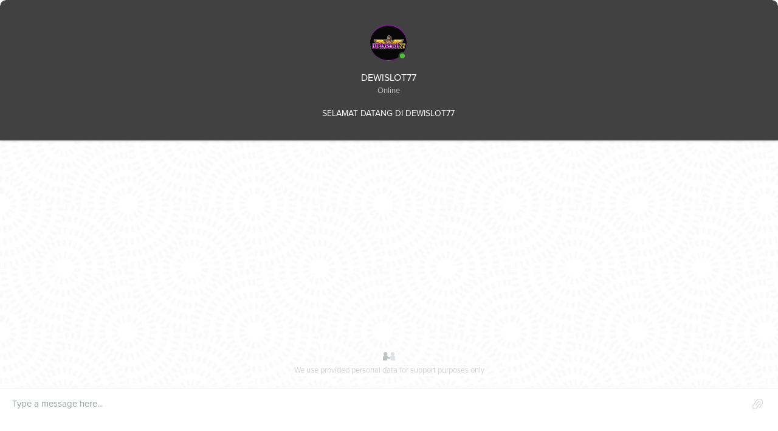

--- FILE ---
content_type: text/html; charset=utf-8
request_url: https://app.chaport.com/widget/show.html?appid=64daaac86970efed279e8ad3
body_size: 1178
content:
<!DOCTYPE html><html lang="en" data-server-url="wss://server.chaport.com"><head><title>Chaport</title><meta name="viewport" content="width=device-width, initial-scale=1, user-scalable=no"><meta name="referrer" content="no-referrer"><link rel="shortcut icon" href="/favicon.ico"><link rel="stylesheet" href="https://assets.chaport.com/assets/widget-e056cb5676b40d8294b03143f7ac51de.css" /><style>@font-face {
  font-family: 'Roboto Mono';
  font-style: normal;
  font-weight: 400;
  font-display: swap;
  src: url('https://assets.chaport.com/fonts/roboto-mono/roboto-mono-latin.woff2') format('woff2');
  unicode-range: U+0000-00FF, U+0131, U+0152-0153, U+02BB-02BC, U+02C6, U+02DA, U+02DC, U+2000-206F, U+2074, U+20AC, U+2122, U+2191, U+2193, U+2212, U+2215, U+FEFF, U+FFFD;
}

@font-face {
  font-family: 'proxima-nova';
  src: url('https://assets.chaport.com/fonts/proxima_nova_regular.otf');
  font-weight: normal;
  font-style: swap;
}</style></head><body class="cp"><div class="chaport-content chaport-container" id="chat"></div><div class="widget-browser"></div><script src="https://assets.chaport.com/assets/i18n-en-eb9fd6e43baf401859541a99f52471cb.js"></script><script src="https://assets.chaport.com/assets/widget-6928f78d487c4ce4324fa4f97c39cd64.js" id="widget-script"></script><script>utils.on(window, 'DOMContentLoaded', function () {
  window.chaport.init({
    appearance: {"windowColor":"dark-gray","messageColor":"blue","bgImage":true,"logo":"ae22f6f4-860f-4f62-9360-066e4e8bbb03.png","position":["right"],"widgetSound":"bellAndBubble","textStatuses":true,"teamName":"DEWISLOT77","onlineWelcome":"SELAMAT DATANG DI DEWISLOT77"},
    operators: [{"id":"64daaac96970efed279e8ad4","active":true,"name":"DEWISLOT77","image":"d461dbd0-9779-473c-996d-2edcca59dc86.png","jobTitle":"Consultant","colorId":3,"lastActivityAt":"2025-12-18T10:17:54.946Z","hideInWidget":false,"realStatus":"online","online":true},{"id":"64daaac96970efed279e8ad5","active":true,"name":["chatbots","defaultBotOperatorName"],"jobTitle":"","isBot":true,"colorId":6,"hideInWidget":true,"realStatus":"online","online":true}],
    widgetSettings: {"multiDomainVisitors":false,"widgetCountries":null,"shortenChatLinks":true,"widgetFileTransfers":true,"requestEmail":{"online":false,"offline":true,"required":false,"priority":1},"prechatForm":{"online":false,"offline":false},"autoInvitationSound":true,"processingInform":{"enabled":true,"text":null},"emailMarketingConsent":{"enabled":false,"text":null}},
    lastMessageAt: null,
    visitorExists: false,
    features: {"whiteLabel":true,"fileTransfer":true,"allAppearance":true,"faq":true,"emoji":true,"assignmentRules":true},
    audioPlayerUrl: "/assets/audio-player-d22a6699c639d4008aa1f61cfc5de9d0.js",
    appId: "64daaac86970efed279e8ad3",
    integration: null,
    forms: []
  });
});</script></body></html>

--- FILE ---
content_type: application/javascript
request_url: https://assets.chaport.com/assets/widget-6928f78d487c4ce4324fa4f97c39cd64.js
body_size: 118410
content:
!function(){"use strict";function B(e,t,n,r,i,o){return{tag:e,key:t,attrs:n,children:r,text:i,dom:o,domSize:void 0,state:void 0,events:void 0,instance:void 0}}B.normalize=function(e){return Array.isArray(e)?B("[",void 0,void 0,B.normalizeChildren(e),void 0,void 0):null==e||"boolean"==typeof e?null:"object"==typeof e?e:B("#",void 0,void 0,String(e),void 0,void 0)},B.normalizeChildren=function(e){var t=[];if(e.length){for(var n=null!=e[0]&&null!=e[0].key,r=1;r<e.length;r++)if((null!=e[r]&&null!=e[r].key)!=n)throw new TypeError("Vnodes must either always have keys or never have keys!");for(r=0;r<e.length;r++)t[r]=B.normalize(e[r])}return t};function k(){var e,t=arguments[this],n=this+1;if(null==t?t={}:"object"==typeof t&&null==t.tag&&!Array.isArray(t)||(t={},n=this),arguments.length===n+1)e=arguments[n],Array.isArray(e)||(e=[e]);else for(e=[];n<arguments.length;)e.push(arguments[n++]);return B("",t.key,t,e)}var S=/(?:(^|#|\.)([^#\.\[\]]+))|(\[(.+?)(?:\s*=\s*("|'|)((?:\\["'\]]|.)*?)\5)?\])/g,R={},c={}.hasOwnProperty;function O(e){for(var t in e)if(c.call(e,t))return;return 1}function e(e){if(null==e||"string"!=typeof e&&"function"!=typeof e&&"function"!=typeof e.view)throw Error("The selector must be either a string or a component.");var t=k.apply(1,arguments);if("string"!=typeof e||(t.children=B.normalizeChildren(t.children),"["===e))return t.tag=e,t;var n=R[e]||function(e){for(var t,n="div",r=[],i={};t=S.exec(e);){var o=t[1],a=t[2];""===o&&""!==a?n=a:"#"===o?i.id=a:"."===o?r.push(a):"["===t[3][0]&&(o=(o=t[6])&&o.replace(/\\(["'])/g,"$1").replace(/\\\\/g,"\\"),"class"===t[4]?r.push(o):i[t[4]]=""===o?o:o||!0)}return 0<r.length&&(i.className=r.join(" ")),R[e]={tag:n,attrs:i}}(e),r=t,i=r.attrs,e=B.normalizeChildren(r.children),t=c.call(i,"class"),o=t?i.class:i.className;if(r.tag=n.tag,r.attrs=null,r.children=void 0,!O(n.attrs)&&!O(i)){var a,s={};for(a in i)c.call(i,a)&&(s[a]=i[a]);i=s}for(a in n.attrs)c.call(n.attrs,a)&&"className"!==a&&!c.call(i,a)&&(i[a]=n.attrs[a]);for(a in null==o&&null==n.attrs.className||(i.className=null!=o?null!=n.attrs.className?String(n.attrs.className)+" "+String(o):o:null!=n.attrs.className?n.attrs.className:null),t&&(i.class=null),i)if(c.call(i,a)&&"key"!==a){r.attrs=i;break}return Array.isArray(e)&&1===e.length&&null!=e[0]&&"#"===e[0].tag?r.text=e[0].children:r.children=e,r}e.trust=function(e){return B("<",void 0,void 0,e=null==e?"":e,void 0,void 0)},e.fragment=function(){var e=k.apply(0,arguments);return e.tag="[",e.children=B.normalizeChildren(e.children),e};function D(e,t,n){if(!e)throw new TypeError("Ensure the DOM element being passed to m.route/m.mount/m.render is not undefined.");var r=[],i=L(),o=e.namespaceURI,a=(null==e.vnodes&&(e.textContent=""),t=B.normalizeChildren(Array.isArray(t)?t:[t]),l);try{l="function"==typeof n?n:void 0,U(e,e.vnodes,t,r,null,"http://www.w3.org/1999/xhtml"===o?void 0:o)}finally{l=a}e.vnodes=t,null!=i&&L()!==i&&"function"==typeof i.focus&&i.focus();for(var s=0;s<r.length;s++)r[s]()}var l,E,F,N,x,P,p=function(e){if(!(this instanceof p))throw new Error("Promise must be called with `new`");if("function"!=typeof e)throw new TypeError("executor must be a function");var o=this,a=[],s=[],i=t(a,!0),c=t(s,!1),l=o._instance={resolvers:a,rejectors:s},u="function"==typeof setImmediate?setImmediate:setTimeout;function t(r,i){return function t(n){var e;try{if(!i||null==n||"object"!=typeof n&&"function"!=typeof n||"function"!=typeof(e=n.then))u(function(){i||0!==r.length||console.error("Possible unhandled promise rejection:",n);for(var e=0;e<r.length;e++)r[e](n);a.length=0,s.length=0,l.state=i,l.retry=function(){t(n)}});else{if(n===o)throw new TypeError("Promise can't be resolved w/ itself");f(e.bind(n))}}catch(e){c(e)}}}function f(e){var n=0;function t(t){return function(e){0<n++||t(e)}}var r=t(c);try{e(t(i),r)}catch(e){r(e)}}f(e)};p.prototype.then=function(e,t){var i,o,a=this._instance;function n(t,e,n,r){e.push(function(e){if("function"!=typeof t)n(e);else try{i(t(e))}catch(e){o&&o(e)}}),"function"==typeof a.retry&&r===a.state&&a.retry()}var r=new p(function(e,t){i=e,o=t});return n(e,a.resolvers,i,!0),n(t,a.rejectors,o,!1),r},p.prototype.catch=function(e){return this.then(null,e)},p.prototype.finally=function(t){return this.then(function(e){return p.resolve(t()).then(function(){return e})},function(e){return p.resolve(t()).then(function(){return p.reject(e)})})},p.resolve=function(t){return t instanceof p?t:new p(function(e){e(t)})},p.reject=function(n){return new p(function(e,t){t(n)})},p.all=function(s){return new p(function(n,r){var i=s.length,o=0,a=[];if(0===s.length)n([]);else for(var e=0;e<s.length;e++)!function(t){function e(e){o++,a[t]=e,o===i&&n(a)}null==s[t]||"object"!=typeof s[t]&&"function"!=typeof s[t]||"function"!=typeof s[t].then?e(s[t]):s[t].then(e,r)}(e)})},p.race=function(r){return new p(function(e,t){for(var n=0;n<r.length;n++)r[n].then(e,t)})},"undefined"!=typeof window?(void 0===window.Promise?window.Promise=p:window.Promise.prototype.finally||(window.Promise.prototype.finally=p.prototype.finally),p=window.Promise):"undefined"!=typeof global&&(void 0===global.Promise?global.Promise=p:global.Promise.prototype.finally||(global.Promise.prototype.finally=p.prototype.finally),p=global.Promise),o=window,E=o&&o.document,F={svg:"http://www.w3.org/2000/svg",math:"http://www.w3.org/1998/Math/MathML"},N={caption:"table",thead:"table",tbody:"table",tfoot:"table",tr:"tbody",th:"tr",td:"tr",colgroup:"table",col:"colgroup"},x=[],P=/[A-Z]/g,(ne.prototype=Object.create(null)).handleEvent=function(e){var t,n=this["on"+e.type];"function"==typeof n?t=n.call(e.currentTarget,e):"function"==typeof n.handleEvent&&n.handleEvent(e),this._&&!1!==e.redraw&&(0,this._)(),!1===t&&(e.preventDefault(),e.stopPropagation())};function z(e){return e.attrs&&e.attrs.xmlns||F[e.tag]}function u(e,t){if(e.state!==t)throw new Error("`vnode.state` must not be modified")}function j(e){var t=e.state;try{return this.apply(t,arguments)}finally{u(e,t)}}function L(){try{return E.activeElement}catch(e){return null}}function A(e,t,n,r,i,o,a){for(var s=n;s<r;s++){var c=t[s];null!=c&&q(e,c,i,a,o)}}function q(e,t,n,r,i){var o,a,s,c,l=t.tag;if("string"==typeof l)switch(t.state={},null!=t.attrs&&ie(t.attrs,t,n),l){case"#":u=e,p=i,(f=t).dom=E.createTextNode(f.children),T(u,f.dom,p);break;case"<":W(e,t,r,i);break;case"[":var u=e,f=t,p=n,h=r,d=i,g=E.createDocumentFragment();null!=f.children&&(m=f.children,A(g,m,0,m.length,p,null,h)),f.dom=g.firstChild,f.domSize=g.childNodes.length,T(u,g,d);break;default:var m=e,h=t,g=n,d=r,v=i,y=h.tag,w=h.attrs,b=w&&w.is,b=(d=z(h)||d)?b?E.createElementNS(d,y,{is:b}):E.createElementNS(d,y):b?E.createElement(y,{is:b}):E.createElement(y);if(h.dom=b,null!=w){var C=h;var _=w;var k=d;for(var S in _)J(C,S,null,_[S],k)}if(T(m,b,v),!K(h)){null!=h.text&&(""!==h.text?b.textContent=h.text:h.children=[B("#",void 0,void 0,h.text,void 0,void 0)]);if(null!=h.children&&(y=h.children,A(b,y,0,y.length,g,null,d),"select"===h.tag)&&null!=w){v=h;b=w;"value"in b&&(null===b.value?-1!==v.dom.selectedIndex&&(v.dom.value=null):(y=""+b.value,v.dom.value===y&&-1!==v.dom.selectedIndex||(v.dom.value=y)));"selectedIndex"in b&&J(v,"selectedIndex",null,b.selectedIndex,void 0)}}return}else l=e,s=r,c=i,function(e,t){var n;if("function"==typeof e.tag.view){if(e.state=Object.create(e.tag),null!=(n=e.state.view).$$reentrantLock$$)return;n.$$reentrantLock$$=!0}else{if(e.state=void 0,null!=(n=e.tag).$$reentrantLock$$)return;n.$$reentrantLock$$=!0,e.state=null!=e.tag.prototype&&"function"==typeof e.tag.prototype.view?new e.tag(e):e.tag(e)}ie(e.state,e,t),null!=e.attrs&&ie(e.attrs,e,t);if(e.instance=B.normalize(j.call(e.state.view,e)),e.instance===e)throw Error("A view cannot return the vnode it received as argument");n.$$reentrantLock$$=null}(o=t,a=n),null!=o.instance?(q(l,o.instance,a,s,c),o.dom=o.instance.dom,o.domSize=null!=o.dom?o.instance.domSize:0):o.domSize=0}function W(e,t,n,r){for(var i,o=t.children.match(/^\s*?<(\w+)/im)||[],a=E.createElement(N[o[1]]||"div"),s=("http://www.w3.org/2000/svg"===n?(a.innerHTML='<svg xmlns="http://www.w3.org/2000/svg">'+t.children+"</svg>",a=a.firstChild):a.innerHTML=t.children,t.dom=a.firstChild,t.domSize=a.childNodes.length,t.instance=[],E.createDocumentFragment());i=a.firstChild;)t.instance.push(i),s.appendChild(i);T(e,s,r)}function U(e,t,n,r,i,o){if(t!==n&&(null!=t||null!=n))if(null==t||0===t.length)A(e,n,0,n.length,r,i,o);else if(null==n||0===n.length)I(e,t,0,t.length);else{var a=null!=t[0]&&null!=t[0].key,s=null!=n[0]&&null!=n[0].key,c=0,l=0;if(!a)for(;l<t.length&&null==t[l];)l++;if(!s)for(;c<n.length&&null==n[c];)c++;if(null!==s||null!=a)if(a!=s)I(e,t,l,t.length),A(e,n,c,n.length,r,i,o);else if(s){for(var u,f,p,h,d=t.length-1,g=n.length-1;l<=d&&c<=g&&(p=t[d],S=n[g],p.key===S.key);)p!==S&&H(e,p,S,r,i,o),null!=S.dom&&(i=S.dom),d--,g--;for(;l<=d&&c<=g&&(u=t[l],f=n[c],u.key===f.key);)l++,c++,u!==f&&H(e,u,f,r,M(t,l,i),o);for(;l<=d&&c<=g&&c!==g&&u.key===S.key&&p.key===f.key;)$(e,p,h=M(t,l,i)),p!==f&&H(e,p,f,r,h,o),++c<=--g&&$(e,u,i),u!==S&&H(e,u,S,r,i,o),null!=S.dom&&(i=S.dom),p=t[--d],S=n[g],u=t[++l],f=n[c];for(;l<=d&&c<=g&&p.key===S.key;)p!==S&&H(e,p,S,r,i,o),null!=S.dom&&(i=S.dom),p=t[--d],S=n[--g];if(g<c)I(e,t,l,d+1);else if(d<l)A(e,n,c,g+1,r,i,o);else{for(var m,v,a=i,y=g-c+1,w=new Array(y),b=0,C=0,_=2147483647,k=0,C=0;C<y;C++)w[C]=-1;for(C=g;c<=C;C--){var S,E=(m=null==m?function(e,t,n){for(var r=Object.create(null);t<n;t++){var i=e[t];null!=i&&null!=(i=i.key)&&(r[i]=t)}return r}(t,l,d+1):m)[(S=n[C]).key];null!=E&&(_=E<_?E:-1,p=t[w[C-c]=E],t[E]=null,p!==S&&H(e,p,S,r,i,o),null!=S.dom&&(i=S.dom),k++)}if(i=a,k!==d-l+1&&I(e,t,l,d+1),0===k)A(e,n,c,g+1,r,i,o);else if(-1===_)for(b=(v=function(e){for(var t=[0],n=0,r=0,i=0,o=x.length=e.length,i=0;i<o;i++)x[i]=e[i];for(i=0;i<o;++i)if(-1!==e[i]){var a=t[t.length-1];if(e[a]<e[i])x[i]=a,t.push(i);else{for(n=0,r=t.length-1;n<r;){var s=(n>>>1)+(r>>>1)+(n&r&1);e[t[s]]<e[i]?n=1+s:r=s}e[i]<e[t[n]]&&(0<n&&(x[i]=t[n-1]),t[n]=i)}}n=t.length,r=t[n-1];for(;0<n--;)t[n]=r,r=x[r];return x.length=0,t}(w)).length-1,C=g;c<=C;C--)f=n[C],-1===w[C-c]?q(e,f,r,o,i):v[b]===C-c?b--:$(e,f,i),null!=f.dom&&(i=n[C].dom);else for(C=g;c<=C;C--)f=n[C],-1===w[C-c]&&q(e,f,r,o,i),null!=f.dom&&(i=n[C].dom)}}else{for(var T=(t.length<n.length?t:n).length,c=c<l?c:l;c<T;c++)(u=t[c])===(f=n[c])||null==u&&null==f||(null==u?q(e,f,r,o,M(t,c+1,i)):null==f?V(e,u):H(e,u,f,r,M(t,c+1,i),o));t.length>T&&I(e,t,c,t.length),n.length>T&&A(e,n,c,n.length,r,i,o)}}}function H(e,t,n,r,i,o){var a=t.tag;if(a===n.tag){if(n.state=t.state,n.events=t.events,!function(e,t){do{var n;if(null!=e.attrs&&"function"==typeof e.attrs.onbeforeupdate)if(void 0!==(n=j.call(e.attrs.onbeforeupdate,e,t))&&!n)break;if("string"!=typeof e.tag&&"function"==typeof e.state.onbeforeupdate)if(void 0!==(n=j.call(e.state.onbeforeupdate,e,t))&&!n)break;return}while(0);return e.dom=t.dom,e.domSize=t.domSize,e.instance=t.instance,e.attrs=t.attrs,e.children=t.children,e.text=t.text,1}(n,t))if("string"==typeof a)switch(null!=n.attrs&&oe(n.attrs,n,r),a){case"#":var s=t,c=n;s.children.toString()!==c.children.toString()&&(s.dom.nodeValue=c.children),c.dom=s.dom;break;case"<":c=e,s=n,u=o,f=i,(p=t).children!==s.children?(G(c,p),W(c,s,u,f)):(s.dom=p.dom,s.domSize=p.domSize,s.instance=p.instance);break;case"[":var l=n,u=r,f=i,p=o,h=(U(e,t.children,l.children,u,f,p),0),d=l.children;if((l.dom=null)!=d){for(var g=0;g<d.length;g++){var m=d[g];null!=m&&null!=m.dom&&(null==l.dom&&(l.dom=m.dom),h+=m.domSize||1)}1!==h&&(l.domSize=h)}break;default:var v,y=t,w=n,b=r,C=o,P=w.dom=y.dom,_=(C=z(w)||C,"textarea"===w.tag&&(null==w.attrs&&(w.attrs={}),null!=w.text)&&(w.attrs.value=w.text,w.text=void 0),w),k=y.attrs,S=w.attrs,E=C;if(null!=S)for(var T in S)J(_,T,k&&k[T],S[T],E);if(null!=k)for(var T in k)if(null!=(v=k[T])&&(null==S||null==S[T])){x=void 0;A=void 0;M=void 0;I=void 0;var x=_;var A=T;var M=v;var I=E;"key"===A||"is"===A||null==M||Z(A)||("o"!==A[0]||"n"!==A[1]||Z(A)?"style"===A?te(x.dom,M,null):!Q(x,A,I)||"className"===A||"value"===A&&("option"===x.tag||"select"===x.tag&&-1===x.dom.selectedIndex&&x.dom===L())||"input"===x.tag&&"type"===A?(-1!==(I=A.indexOf(":"))&&(A=A.slice(I+1)),!1!==M&&x.dom.removeAttribute("className"===A?"class":A)):x.dom[A]=null:re(x,A,void 0))}return void(K(w)||(null!=y.text&&null!=w.text&&""!==w.text?y.text.toString()!==w.text.toString()&&(y.dom.firstChild.nodeValue=w.text):(null!=y.text&&(y.children=[B("#",void 0,void 0,y.text,void 0,y.dom.firstChild)]),null!=w.text&&(w.children=[B("#",void 0,void 0,w.text,void 0,void 0)]),U(P,y.children,w.children,b,null,C))))}else{var a=e,R=t,O=n,D=r,F=i,N=o;if(O.instance=B.normalize(j.call(O.state.view,O)),O.instance===O)throw Error("A view cannot return the vnode it received as argument");oe(O.state,O,D),null!=O.attrs&&oe(O.attrs,O,D),null!=O.instance?(null==R.instance?q(a,O.instance,D,N,F):H(a,R.instance,O.instance,D,F,N),O.dom=O.instance.dom,O.domSize=O.instance.domSize):null!=R.instance?(V(a,R.instance),O.dom=void 0,O.domSize=0):(O.dom=R.dom,O.domSize=R.domSize)}}else V(e,t),q(e,n,r,o,i)}function M(e,t,n){for(;t<e.length;t++)if(null!=e[t]&&null!=e[t].dom)return e[t].dom;return n}function $(e,t,n){var r=E.createDocumentFragment();!function e(t,n,r){for(;null!=r.dom&&r.dom.parentNode===t;){if("string"!=typeof r.tag){if(null!=(r=r.instance))continue}else if("<"===r.tag)for(var i=0;i<r.instance.length;i++)n.appendChild(r.instance[i]);else if("["!==r.tag)n.appendChild(r.dom);else if(1===r.children.length){if(null!=(r=r.children[0]))continue}else for(i=0;i<r.children.length;i++){var o=r.children[i];null!=o&&e(t,n,o)}break}}(e,r,t),T(e,r,n)}function T(e,t,n){null!=n?e.insertBefore(t,n):e.appendChild(t)}function K(e){if(null!=e.attrs&&(null!=e.attrs.contenteditable||null!=e.attrs.contentEditable)){var t=e.children;if(null!=t&&1===t.length&&"<"===t[0].tag){var n=t[0].children;e.dom.innerHTML!==n&&(e.dom.innerHTML=n)}else if(null!=e.text||null!=t&&0!==t.length)throw new Error("Child node of a contenteditable must be trusted");return 1}}function I(e,t,n,r){for(var i=n;i<r;i++){var o=t[i];null!=o&&V(e,o)}}function V(e,t){var n,r,i,o,a=0,s=t.state;function c(){u(t,s),f(t),Y(e,t)}"string"!=typeof t.tag&&"function"==typeof t.state.onbeforeremove&&null!=(i=j.call(t.state.onbeforeremove,t))&&"function"==typeof i.then&&(a=1,n=i),t.attrs&&"function"==typeof t.attrs.onbeforeremove&&null!=(i=j.call(t.attrs.onbeforeremove,t))&&"function"==typeof i.then&&(a|=2,r=i),u(t,s),a?(null!=n&&n.then(o=function(){1&a&&((a&=2)||c())},o),null!=r&&r.then(o=function(){2&a&&((a&=1)||c())},o)):(f(t),Y(e,t))}function G(e,t){for(var n=0;n<t.instance.length;n++)e.removeChild(t.instance[n])}function Y(e,t){for(;null!=t.dom&&t.dom.parentNode===e;){if("string"!=typeof t.tag){if(null!=(t=t.instance))continue}else if("<"===t.tag)G(e,t);else{if("["!==t.tag&&(e.removeChild(t.dom),!Array.isArray(t.children)))break;if(1===t.children.length){if(null!=(t=t.children[0]))continue}else for(var n=0;n<t.children.length;n++){var r=t.children[n];null!=r&&Y(e,r)}}break}}function f(e){if("string"!=typeof e.tag&&"function"==typeof e.state.onremove&&j.call(e.state.onremove,e),e.attrs&&"function"==typeof e.attrs.onremove&&j.call(e.attrs.onremove,e),"string"!=typeof e.tag)null!=e.instance&&f(e.instance);else{var t=e.children;if(Array.isArray(t))for(var n=0;n<t.length;n++){var r=t[n];null!=r&&f(r)}}}function J(e,t,n,r,i){if("key"!==t&&"is"!==t&&null!=r&&!Z(t)&&(n!==r||(o=e,"value"===(a=t))||"checked"===a||"selectedIndex"===a||"selected"===a&&o.dom===L()||"option"===o.tag&&o.dom.parentNode===E.activeElement||"object"==typeof r)){var o,a;if("o"===t[0]&&"n"===t[1])return re(e,t,r);if("xlink:"===t.slice(0,6))e.dom.setAttributeNS("http://www.w3.org/1999/xlink",t.slice(6),r);else if("style"===t)te(e.dom,n,r);else if(Q(e,t,i)){if("value"===t){if(("input"===e.tag||"textarea"===e.tag)&&e.dom.value===""+r&&e.dom===L())return;if("select"===e.tag&&null!==n&&e.dom.value===""+r)return;if("option"===e.tag&&null!==n&&e.dom.value===""+r)return}"input"===e.tag&&"type"===t?e.dom.setAttribute(t,r):e.dom[t]=r}else"boolean"==typeof r?r?e.dom.setAttribute(t,""):e.dom.removeAttribute(t):e.dom.setAttribute("className"===t?"class":t,r)}}function Z(e){return"oninit"===e||"oncreate"===e||"onupdate"===e||"onremove"===e||"onbeforeremove"===e||"onbeforeupdate"===e}function Q(e,t,n){return void 0===n&&(-1<e.tag.indexOf("-")||null!=e.attrs&&e.attrs.is||"href"!==t&&"list"!==t&&"form"!==t&&"width"!==t&&"height"!==t)&&t in e.dom}function X(e){return"-"+e.toLowerCase()}function ee(e){return"-"===e[0]&&"-"===e[1]?e:"cssFloat"===e?"float":e.replace(P,X)}function te(e,t,n){if(t!==n)if(null==n)e.style.cssText="";else if("object"!=typeof n)e.style.cssText=n;else if(null==t||"object"!=typeof t)for(var r in e.style.cssText="",n)null!=(i=n[r])&&e.style.setProperty(ee(r),String(i));else{for(var r in n){var i;null!=(i=n[r])&&(i=String(i))!==String(t[r])&&e.style.setProperty(ee(r),i)}for(var r in t)null!=t[r]&&null==n[r]&&e.style.removeProperty(ee(r))}}function ne(){this._=l}function re(e,t,n){null!=e.events?e.events[t]!==n&&(null==n||"function"!=typeof n&&"object"!=typeof n?(null!=e.events[t]&&e.dom.removeEventListener(t.slice(2),e.events,!1),e.events[t]=void 0):(null==e.events[t]&&e.dom.addEventListener(t.slice(2),e.events,!1),e.events[t]=n)):null==n||"function"!=typeof n&&"object"!=typeof n||(e.events=new ne,e.dom.addEventListener(t.slice(2),e.events,!1),e.events[t]=n)}function ie(e,t,n){"function"==typeof e.oninit&&j.call(e.oninit,t),"function"==typeof e.oncreate&&n.push(j.bind(e.oncreate,t))}function oe(e,t,n){"function"==typeof e.onupdate&&n.push(j.bind(e.onupdate,t))}r=D,ae=requestAnimationFrame,se=console,n=t=!(i=[]),a.sync=ce;var r,ae,se,i,t,n,o={mount:function(e,t){if(null!=t&&null==t.view&&"function"!=typeof t)throw new TypeError("m.mount(element, component) expects a component, not a vnode");var n=i.indexOf(e);0<=n&&(i.splice(n,2),r(e,[],a)),null!=t&&(i.push(e,t),r(e,B(t),a))},redraw:a};function ce(){if(t)throw new Error("Nested m.redraw.sync() call");t=!0;for(var e=0;e<i.length;e+=2)try{r(i[e],B(i[e+1]),a)}catch(e){se.error(e)}t=!1}function a(){n||(n=!0,ae(function(){n=!1,ce()}))}function le(e,r){if(/:([^\/\.-]+)(\.{3})?:/.test(e))throw new SyntaxError("Template parameter names *must* be separated");var t,n,i,o,a,s,c,l,u;return null==r?e:(t=e.indexOf("?"),u=(n=e.indexOf("#"))<0?e.length:n,o=e.slice(0,t<0?u:t),he(i={},r),a=(o=o.replace(/:([^\/\.-]+)(\.{3})?/g,function(e,t,n){return delete i[t],null==r[t]?e:n?r[t]:encodeURIComponent(String(r[t]))})).indexOf("?"),c=(s=o.indexOf("#"))<0?o.length:s,l=o.slice(0,a<0?c:a),0<=t&&(l+=e.slice(t,u)),0<=a&&(l+=(t<0?"?":"&")+o.slice(a,c)),(u=pe(i))&&(l+=(t<0&&a<0?"?":"&")+u),0<=n&&(l+=e.slice(n)),0<=s&&(l+=(n<0?"":"&")+o.slice(s)),l)}var d,s,ue,fe,pe=function(e){if("[object Object]"!==Object.prototype.toString.call(e))return"";var t,i=[];for(t in e)!function e(t,n){if(Array.isArray(n))for(var r=0;r<n.length;r++)e(t+"["+r+"]",n[r]);else if("[object Object]"===Object.prototype.toString.call(n))for(var r in n)e(t+"["+r+"]",n[r]);else i.push(encodeURIComponent(t)+(null!=n&&""!==n?"="+encodeURIComponent(n):""))}(t,e[t]);return i.join("&")},he=Object.assign||function(t,n){n&&Object.keys(n).forEach(function(e){t[e]=n[e]})},de=(d=window,s=p,ue=o.redraw,fe=0,ge.prototype=s.prototype,ge.__proto__=s,{request:me(function(o,a,s,c){var e,t,n=null!=a.method?a.method.toUpperCase():"GET",r=a.body,i=!(null!=a.serialize&&a.serialize!==JSON.serialize||r instanceof d.FormData),l=a.responseType||("function"==typeof a.extract?"":"json"),u=new d.XMLHttpRequest,f=!1,p=u,h=u.abort;for(t in u.abort=function(){f=!0,h.call(this)},u.open(n,o,!1!==a.async,"string"==typeof a.user?a.user:void 0,"string"==typeof a.password?a.password:void 0),i&&null!=r&&!ve(a,/^content0-type1$/i)&&u.setRequestHeader("Content-Type","application/json; charset=utf-8"),"function"==typeof a.deserialize||ve(a,/^accept$/i)||u.setRequestHeader("Accept","application/json, text/*"),a.withCredentials&&(u.withCredentials=a.withCredentials),a.timeout&&(u.timeout=a.timeout),u.responseType=l,a.headers)!{}.hasOwnProperty.call(a.headers,t)||u.setRequestHeader(t,a.headers[t]);u.onreadystatechange=function(e){if(!f&&4===e.target.readyState)try{var t,n=200<=e.target.status&&e.target.status<300||304===e.target.status||/^file:\/\//i.test(o),r=e.target.response;if("json"===l?e.target.responseType||"function"==typeof a.extract||(r=JSON.parse(e.target.responseText)):l&&"text"!==l||null==r&&(r=e.target.responseText),"function"==typeof a.extract?(r=a.extract(e.target,a),n=!0):"function"==typeof a.deserialize&&(r=a.deserialize(r)),n)s(r);else{try{t=e.target.responseText}catch(e){t=r}var i=new Error(t);i.code=e.target.status,i.response=r,c(i)}}catch(e){c(e)}},"function"==typeof a.config&&(u=a.config(u,a,o)||u)!==p&&(e=u.abort,u.abort=function(){f=!0,e.call(this)}),null==r?u.send():"function"==typeof a.serialize?u.send(a.serialize(r)):r instanceof d.FormData?u.send(r):u.send(JSON.stringify(r))}),jsonp:me(function(e,t,n,r){var i=t.callbackName||"_mithril_"+Math.round(1e16*Math.random())+"_"+fe++,o=d.document.createElement("script");d[i]=function(e){delete d[i],o.parentNode.removeChild(o),n(e)},o.onerror=function(){delete d[i],o.parentNode.removeChild(o),r(new Error("JSONP request failed"))},o.src=e+(e.indexOf("?")<0?"?":"&")+encodeURIComponent(t.callbackKey||"callback")+"="+encodeURIComponent(i),d.document.documentElement.appendChild(o)})});function ge(e){return new s(e)}function me(a){return function(t,r){"string"!=typeof t?t=(r=t).url:null==r&&(r={});var i,e=new s(function(n,e){a(le(t,r.params),r,function(e){if("function"==typeof r.type)if(Array.isArray(e))for(var t=0;t<e.length;t++)e[t]=new r.type(e[t]);else e=new r.type(e);n(e)},e)});return!0===r.background?e:(i=0,function t(n){var r=n.then;n.constructor=ge;n.then=function(){i++;var e=r.apply(n,arguments);return e.then(o,function(e){if(o(),0===i)throw e}),t(e)};return n}(e));function o(){0==--i&&"function"==typeof ue&&ue()}}}function ve(e,t){for(var n in e.headers)if({}.hasOwnProperty.call(e.headers,n)&&t.test(n))return 1}function h(){return e.apply(this,arguments)}h.m=e,h.trust=e.trust,h.fragment=e.fragment,h.mount=o.mount;var g,m,v,ye,y,we,w,b,be,Ce=e,_e=p,ke=function(e){if(""===e||null==e)return{};for(var t=(e="?"===e.charAt(0)?e.slice(1):e).split("&"),n={},r={},i=0;i<t.length;i++){var o=t[i].split("="),a=decodeURIComponent(o[0]),s=2===o.length?decodeURIComponent(o[1]):"",c=("true"===s?s=!0:"false"===s&&(s=!1),a.split(/\]\[?|\[/)),l=r;-1<a.indexOf("[")&&c.pop();for(var u=0;u<c.length;u++){var f,p=c[u],h=c[u+1],h=""==h||!isNaN(parseInt(h,10));if(""===p)null==n[a=c.slice(0,u).join()]&&(n[a]=Array.isArray(l)?l.length:0),p=n[a]++;else if("__proto__"===p)break;u===c.length-1?l[p]=s:(null==(f=null!=(f=Object.getOwnPropertyDescriptor(l,p))?f.value:f)&&(l[p]=f=h?[]:{}),l=f)}}return r},C=function(e){var t=e.indexOf("?"),n=e.indexOf("#"),n=n<0?e.length:n,r=e.slice(0,t<0?n:t).replace(/\/{2,}/g,"/");return r?1<(r="/"!==r[0]?"/"+r:r).length&&"/"===r[r.length-1]&&(r=r.slice(0,-1)):r="/",{path:r,params:t<0?{}:ke(e.slice(t+1,n))}},Se={};function Ee(e,t,n){var r;e=le(e,t),null!=v?(v(),t=n?n.state:null,r=n?n.title:null,n&&n.replace?g.history.replaceState(t,r,_.prefix+e):g.history.pushState(t,r,_.prefix+e)):g.location.href=_.prefix+e}function _(e,t,n){if(null==e)throw new Error("Ensure the DOM element that was passed to `m.route` is not undefined");var r,l=0,u=Object.keys(n).map(function(e){if("/"!==e[0])throw new SyntaxError("Routes must start with a `/`");if(/:([^\/\.-]+)(\.{3})?:/.test(e))throw new SyntaxError("Route parameter names must be separated with either `/`, `.`, or `-`");return{route:e,component:n[e],check:(r=C(e),i=Object.keys(r.params),o=[],a=new RegExp("^"+r.path.replace(/:([^\/.-]+)(\.{3}|\.(?!\.)|-)?|[\\^$*+.()|\[\]{}]/g,function(e,t,n){return null==t?"\\"+e:(o.push({k:t,r:"..."===n}),"..."===n?"(.*)":"."===n?"([^/]+)\\.":"([^/]+)"+(n||""))})+"$"),function(e){for(var t=0;t<i.length;t++)if(r.params[i[t]]!==e.params[i[t]])return!1;if(!o.length)return a.test(e.path);var n=a.exec(e.path);if(null==n)return!1;for(t=0;t<o.length;t++)e.params[o[t].k]=o[t].r?n[t+1]:decodeURIComponent(n[t+1]);return!0})};var r,i,o,a}),i="function"==typeof setImmediate?setImmediate:setTimeout,f=_e.resolve(),o=!1;if((v=null)!=t){var a=C(t);if(!u.some(function(e){return e.check(a)}))throw new ReferenceError("Default route doesn't match any known routes")}function s(){o=!1;var e=g.location.hash,a=(e="#"!==_.prefix[0]&&(e=g.location.search+e,"?"!==_.prefix[0])&&"/"!==(e=g.location.pathname+e)[0]?"/"+e:e).concat().replace(/(?:%[a-f89][a-f0-9])+/gim,decodeURIComponent).slice(_.prefix.length),s=C(a);function c(){if(a===t)throw new Error("Could not resolve default route "+t);Ee(t,null,{replace:!0})}he(s.params,g.history.state),function t(n){for(;n<u.length;n++){var r,e,i,o;if(u[n].check(s))return r=u[n].component,e=u[n].route,o=w=function(e){if(o===w){if(e===be)return t(n+1);ye=null==e||"function"!=typeof e.view&&"function"!=typeof e?"div":e,y=s.params,we=a,w=null,b=r.render?r:null,2===l?m.redraw():(l=2,m.redraw.sync())}},void((i=r).view||"function"==typeof r?(r={},o(i)):r.onmatch?f.then(function(){return r.onmatch(s.params,a,e)}).then(o,c):o("div"))}c()}(0)}return v=function(){o||(o=!0,i(s))},"function"==typeof g.history.pushState?g.addEventListener("popstate",v,!(r=function(){g.removeEventListener("popstate",v,!1)})):"#"===_.prefix[0]&&(v=null,g.addEventListener("hashchange",s,!(r=function(){g.removeEventListener("hashchange",s,!1)}))),m.mount(e,{onbeforeupdate:function(){return!(!(l=l?2:1)||Se===b)},oncreate:s,onremove:r,view:function(){var e;if(l&&Se!==b)return e=[B(ye,y.key,y)],b?b.render(e[0]):e}})}h.route=(g=window,m=o,b=Se,be=_.SKIP={},_.set=function(e,t,n){null!=w&&((n=n||{}).replace=!0),w=null,Ee(e,t,n)},_.get=function(){return we},_.prefix="#!",_.Link={view:function(e){var n,r,i=e.attrs.options,t={},t=(he(t,e.attrs),t.selector=t.options=t.key=t.oninit=t.oncreate=t.onbeforeupdate=t.onupdate=t.onbeforeremove=t.onremove=null,Ce(e.attrs.selector||"a",t,e.children));return(t.attrs.disabled=Boolean(t.attrs.disabled))?(t.attrs.href=null,t.attrs["aria-disabled"]="true",t.attrs.onclick=null):(n=t.attrs.onclick,r=t.attrs.href,t.attrs.href=_.prefix+r,t.attrs.onclick=function(e){var t;"function"==typeof n?t=n.call(e.currentTarget,e):null!=n&&"object"==typeof n&&"function"==typeof n.handleEvent&&n.handleEvent(e),!1===t||e.defaultPrevented||0!==e.button&&0!==e.which&&1!==e.which||e.currentTarget.target&&"_self"!==e.currentTarget.target||e.ctrlKey||e.metaKey||e.shiftKey||e.altKey||(e.preventDefault(),e.redraw=!1,_.set(r,null,i))}),t}},_.param=function(e){return y&&null!=e?y[e]:y},_),h.render=D,h.redraw=o.redraw,h.request=de.request,h.jsonp=de.jsonp,h.parseQueryString=ke,h.buildQueryString=pe,h.parsePathname=C,h.buildPathname=le,h.vnode=B,h.PromisePolyfill=p,"undefined"!=typeof module?module.exports=h:window.m=h}(),function(e){var t;"object"==typeof exports&&"undefined"!=typeof module?module.exports=e():"function"==typeof define&&define.amd?define([],e):("undefined"!=typeof window?t=window:"undefined"!=typeof global?t=global:"undefined"!=typeof self&&(t=self),t.Promise=e())}(function(){return function r(i,o,a){function s(n,e){if(!o[n]){if(!i[n]){var t="function"==typeof _dereq_&&_dereq_;if(!e&&t)return t(n,!0);if(c)return c(n,!0);e=new Error("Cannot find module '"+n+"'");throw e.code="MODULE_NOT_FOUND",e}t=o[n]={exports:{}};i[n][0].call(t.exports,function(e){var t=i[n][1][e];return s(t||e)},t,t.exports,r,i,o,a)}return o[n].exports}for(var c="function"==typeof _dereq_&&_dereq_,e=0;e<a.length;e++)s(a[e]);return s}({1:[function(e,t,n){"use strict";function r(){this._customScheduler=!1,this._isTickUsed=!1,this._lateQueue=new l(16),this._normalQueue=new l(16),this._haveDrainedQueues=!1,this._trampolineEnabled=!0;var e=this;this.drainQueues=function(){e._drainQueues()},this._schedule=c}function i(e,t,n){this._lateQueue.push(e,t,n),this._queueTick()}function o(e,t,n){this._normalQueue.push(e,t,n),this._queueTick()}function a(e){this._normalQueue._pushOne(e),this._queueTick()}var s;try{throw new Error}catch(e){s=e}var c=e("./schedule"),l=e("./queue"),u=e("./util");r.prototype.setScheduler=function(e){var t=this._schedule;return this._schedule=e,this._customScheduler=!0,t},r.prototype.hasCustomScheduler=function(){return this._customScheduler},r.prototype.enableTrampoline=function(){this._trampolineEnabled=!0},r.prototype.disableTrampolineIfNecessary=function(){u.hasDevTools&&(this._trampolineEnabled=!1)},r.prototype.haveItemsQueued=function(){return this._isTickUsed||this._haveDrainedQueues},r.prototype.fatalError=function(e,t){t?(process.stderr.write("Fatal "+(e instanceof Error?e.stack:e)+"\n"),process.exit(2)):this.throwLater(e)},r.prototype.throwLater=function(e,t){if(1===arguments.length&&(t=e,e=function(){throw t}),"undefined"!=typeof setTimeout)setTimeout(function(){e(t)},0);else try{this._schedule(function(){e(t)})}catch(e){throw new Error("No async scheduler available\n\n    See http://goo.gl/MqrFmX\n")}},u.hasDevTools?(r.prototype.invokeLater=function(e,t,n){this._trampolineEnabled?i.call(this,e,t,n):this._schedule(function(){setTimeout(function(){e.call(t,n)},100)})},r.prototype.invoke=function(e,t,n){this._trampolineEnabled?o.call(this,e,t,n):this._schedule(function(){e.call(t,n)})},r.prototype.settlePromises=function(e){this._trampolineEnabled?a.call(this,e):this._schedule(function(){e._settlePromises()})}):(r.prototype.invokeLater=i,r.prototype.invoke=o,r.prototype.settlePromises=a),r.prototype.invokeFirst=function(e,t,n){this._normalQueue.unshift(e,t,n),this._queueTick()},r.prototype._drainQueue=function(e){for(;0<e.length();){var t,n,r=e.shift();"function"==typeof r?(t=e.shift(),n=e.shift(),r.call(t,n)):r._settlePromises()}},r.prototype._drainQueues=function(){this._drainQueue(this._normalQueue),this._reset(),this._haveDrainedQueues=!0,this._drainQueue(this._lateQueue)},r.prototype._queueTick=function(){this._isTickUsed||(this._isTickUsed=!0,this._schedule(this.drainQueues))},r.prototype._reset=function(){this._isTickUsed=!1},t.exports=r,t.exports.firstLineError=s},{"./queue":17,"./schedule":18,"./util":21}],2:[function(e,t,n){"use strict";t.exports=function(i,o,a,s){function n(e,t){this._reject(t)}function c(e,t){t.promiseRejectionQueued=!0,t.bindingPromise._then(n,n,null,this,e)}function l(e,t){0==(50397184&this._bitField)&&this._resolveCallback(t.target)}function u(e,t){t.promiseRejectionQueued||this._reject(e)}var f=!1;i.prototype.bind=function(e){f||(f=!0,i.prototype._propagateFrom=s.propagateFromFunction(),i.prototype._boundValue=s.boundValueFunction());var t,e=a(e),n=new i(o),r=(n._propagateFrom(this,1),this._target());return n._setBoundTo(e),e instanceof i?(r._then(o,c,void 0,n,t={promiseRejectionQueued:!1,promise:n,target:r,bindingPromise:e}),e._then(l,u,void 0,n,t),n._setOnCancel(e)):n._resolveCallback(r),n},i.prototype._setBoundTo=function(e){void 0!==e?(this._bitField=2097152|this._bitField,this._boundTo=e):this._bitField=-2097153&this._bitField},i.prototype._isBound=function(){return 2097152==(2097152&this._bitField)},i.bind=function(e,t){return i.resolve(t).bind(e)}}},{}],3:[function(e,t,n){"use strict";"undefined"!=typeof Promise&&(r=Promise);var r,i=e("./promise")();i.noConflict=function(){try{Promise===i&&(Promise=r)}catch(e){}return i},t.exports=i},{"./promise":15}],4:[function(c,e,t){"use strict";e.exports=function(e,t,n,r){var i=c("./util"),o=i.tryCatch,a=i.errorObj,s=e._async;e.prototype.break=e.prototype.cancel=function(){if(!r.cancellation())return this._warn("cancellation is disabled");for(var e=this,t=e;e.isCancellable();){if(!e._cancelBy(t)){t._isFollowing()?t._followee().cancel():t._cancelBranched();break}var n=e._cancellationParent;if(null==n||!n.isCancellable()){e._isFollowing()?e._followee().cancel():e._cancelBranched();break}e._isFollowing()&&e._followee().cancel(),t=e,e=n}},e.prototype._branchHasCancelled=function(){this._branchesRemainingToCancel--},e.prototype._enoughBranchesHaveCancelled=function(){return void 0===this._branchesRemainingToCancel||this._branchesRemainingToCancel<=0},e.prototype._cancelBy=function(e){return e===this?(this._branchesRemainingToCancel=0,this._invokeOnCancel(),!0):(this._branchHasCancelled(),!!this._enoughBranchesHaveCancelled()&&(this._invokeOnCancel(),!0))},e.prototype._cancelBranched=function(){this._enoughBranchesHaveCancelled()&&this._cancel()},e.prototype._cancel=function(){this.isCancellable()&&(this._setCancelled(),s.invoke(this._cancelPromises,this,void 0))},e.prototype._cancelPromises=function(){0<this._length()&&this._settlePromises()},e.prototype._unsetOnCancel=function(){this._onCancelField=void 0},e.prototype.isCancellable=function(){return this.isPending()&&!this.isCancelled()},e.prototype._doInvokeOnCancel=function(e,t){var n;if(i.isArray(e))for(var r=0;r<e.length;++r)this._doInvokeOnCancel(e[r],t);else void 0!==e&&("function"==typeof e?t||(n=o(e).call(this._boundValue()))===a&&(this._attachExtraTrace(n.e),s.throwLater(n.e)):e._resultCancelled(this))},e.prototype._invokeOnCancel=function(){var e=this._onCancel();this._unsetOnCancel(),s.invoke(this._doInvokeOnCancel,this,e)},e.prototype._invokeInternalOnCancel=function(){this.isCancellable()&&(this._doInvokeOnCancel(this._onCancel(),!0),this._unsetOnCancel())},e.prototype._resultCancelled=function(){this.cancel()}}},{"./util":21}],5:[function(e,t,n){"use strict";t.exports=function(f){var p=e("./util"),h=e("./es5").keys,d=p.tryCatch,g=p.errorObj;return function(c,l,u){return function(e){var t=u._boundValue();e:for(var n=0;n<c.length;++n){var r=c[n];if(r===Error||null!=r&&r.prototype instanceof Error){if(e instanceof r)return d(l).call(t,e)}else if("function"==typeof r){var i=d(r).call(t,e);if(i===g)return i;if(i)return d(l).call(t,e)}else if(p.isObject(e)){for(var o=h(r),a=0;a<o.length;++a){var s=o[a];if(r[s]!=e[s])continue e}return d(l).call(t,e)}}return f}}}},{"./es5":10,"./util":21}],6:[function(e,t,n){"use strict";t.exports=function(o){function a(){this._trace=new a.CapturedTrace(s())}function s(){var e=n.length-1;return 0<=e?n[e]:void 0}var c=!1,n=[];return o.prototype._promiseCreated=function(){},o.prototype._pushContext=function(){},o.prototype._popContext=function(){return null},o._peekContext=o.prototype._peekContext=function(){},a.prototype._pushContext=function(){void 0!==this._trace&&(this._trace._promiseCreated=null,n.push(this._trace))},a.prototype._popContext=function(){var e,t;return void 0!==this._trace?(t=(e=n.pop())._promiseCreated,e._promiseCreated=null,t):null},a.CapturedTrace=null,a.create=function(){return c?new a:void 0},a.deactivateLongStackTraces=function(){},a.activateLongStackTraces=function(){var e=o.prototype._pushContext,t=o.prototype._popContext,n=o._peekContext,r=o.prototype._peekContext,i=o.prototype._promiseCreated;a.deactivateLongStackTraces=function(){o.prototype._pushContext=e,o.prototype._popContext=t,o._peekContext=n,o.prototype._peekContext=r,o.prototype._promiseCreated=i,c=!1},c=!0,o.prototype._pushContext=a.prototype._pushContext,o.prototype._popContext=a.prototype._popContext,o._peekContext=o.prototype._peekContext=s,o.prototype._promiseCreated=function(){var e=this._peekContext();e&&null==e._promiseCreated&&(e._promiseCreated=this)}},a}},{}],7:[function(K,e,t){"use strict";e.exports=function(r,n){function e(e,t){return{promise:t}}function i(){return!1}function o(e,t,n){var r=this;try{e(t,n,function(e){if("function"!=typeof e)throw new TypeError("onCancel must be a function, got: "+b.toString(e));r._attachCancellationCallback(e)})}catch(e){return e}}function P(e){if(!this.isCancellable())return this;var t=this._onCancel();void 0!==t?b.isArray(t)?t.push(e):this._setOnCancel([t,e]):this._setOnCancel(e)}function B(){return this._onCancelField}function j(e){this._onCancelField=e}function L(){this._cancellationParent=void 0,this._onCancelField=void 0}function a(e,t){var n;0!=(1&t)&&(n=(this._cancellationParent=e)._branchesRemainingToCancel,e._branchesRemainingToCancel=(n=void 0===n?0:n)+1),0!=(2&t)&&e._isBound()&&this._setBoundTo(e._boundTo)}function q(){var e=this._boundTo;return void 0!==e&&e instanceof r?e.isFulfilled()?e.value():void 0:e}function U(){this._trace=new p(this._peekContext())}function H(e,t){var n;z(e)&&(void 0!==(n=void 0!==(n=this._trace)&&t?n._parent:n)?n.attachExtraTrace(e):e.__stackCleaned__||(t=v(e),b.notEnumerableProp(e,"stack",t.message+"\n"+t.stack.join("\n")),b.notEnumerableProp(e,"__stackCleaned__",!0)))}function s(e,t,n){N.warnings&&(e=new V(e),t?n._attachExtraTrace(e):N.longStackTraces&&(t=r._peekContext())?t.attachExtraTrace(e):(n=v(e),e.stack=n.message+"\n"+n.stack.join("\n")),R("warning",e)||c(e,"",!0))}function m(e){for(var t=[],n=0;n<e.length;++n){var r=e[n],i="    (No stack trace)"===r||_.test(r),o=i&&D(r);i&&!o&&(S&&" "!==r.charAt(0)&&(r="    "+r),t.push(r))}return t}function v(e){var t=e.stack;return{message:e.toString(),stack:m("string"==typeof t&&0<t.length?function(e){for(var t=e.stack.replace(/\s+$/g,"").split("\n"),n=0;n<t.length;++n){var r=t[n];if("    (No stack trace)"===r||_.test(r))break}return t=0<n?t.slice(n):t}(e):["    (No stack trace)"])}}function c(e,t,n){var r;"undefined"!=typeof console&&(r=b.isObject(e)?(r=e.stack,t+k(r,e)):t+String(e),"function"==typeof g?g(r,n):"function"!=typeof console.log&&"object"!=typeof console.log||console.log(r))}function t(e,t,n,r){var i=!1;try{"function"==typeof t&&(i=!0,"rejectionHandled"===e?t(r):t(n,r))}catch(e){w.throwLater(e)}"unhandledRejection"===e?R(e,n,r)||i||c(n,"Unhandled rejection "):R(e,r)}function l(e){if("function"==typeof e)t="[function "+(e.name||"anonymous")+"]";else{t=e&&"function"==typeof e.toString?e.toString():b.toString(e);if(/\[object [a-zA-Z0-9$_]+\]/.test(t))try{var t=JSON.stringify(e)}catch(e){}0===t.length&&(t="(empty array)")}return"(<"+((e=t).length<41?e:e.substr(0,38)+"...")+">, no stack trace)"}function u(){return"function"==typeof F}function f(e){e=e.match($);return e?{fileName:e[1],line:parseInt(e[2],10)}:void 0}function p(e){this._parent=e,this._promisesCreated=0;e=this._length=1+(void 0===e?0:e._length);F(this,p),32<e&&this.uncycle()}var h,d,g,y=r._getDomain,w=r._async,V=K("./errors").Warning,b=K("./util"),z=b.canAttachTrace,C=/[\\\/]bluebird[\\\/]js[\\\/](release|debug|instrumented)/,_=null,k=null,S=!1,E=!(0==b.env("BLUEBIRD_DEBUG")||!b.env("BLUEBIRD_DEBUG")&&"development"!==b.env("NODE_ENV")),T=!(0==b.env("BLUEBIRD_WARNINGS")||!E&&!b.env("BLUEBIRD_WARNINGS")),E=!(0==b.env("BLUEBIRD_LONG_STACK_TRACES")||!E&&!b.env("BLUEBIRD_LONG_STACK_TRACES")),x=0!=b.env("BLUEBIRD_W_FORGOTTEN_RETURN")&&(T||!!b.env("BLUEBIRD_W_FORGOTTEN_RETURN")),A=(r.prototype.suppressUnhandledRejections=function(){var e=this._target();e._bitField=-1048577&e._bitField|524288},r.prototype._ensurePossibleRejectionHandled=function(){0==(524288&this._bitField)&&(this._setRejectionIsUnhandled(),w.invokeLater(this._notifyUnhandledRejection,this,void 0))},r.prototype._notifyUnhandledRejectionIsHandled=function(){t("rejectionHandled",h,void 0,this)},r.prototype._setReturnedNonUndefined=function(){this._bitField=268435456|this._bitField},r.prototype._returnedNonUndefined=function(){return 0!=(268435456&this._bitField)},r.prototype._notifyUnhandledRejection=function(){var e;this._isRejectionUnhandled()&&(e=this._settledValue(),this._setUnhandledRejectionIsNotified(),t("unhandledRejection",d,e,this))},r.prototype._setUnhandledRejectionIsNotified=function(){this._bitField=262144|this._bitField},r.prototype._unsetUnhandledRejectionIsNotified=function(){this._bitField=-262145&this._bitField},r.prototype._isUnhandledRejectionNotified=function(){return 0<(262144&this._bitField)},r.prototype._setRejectionIsUnhandled=function(){this._bitField=1048576|this._bitField},r.prototype._unsetRejectionIsUnhandled=function(){this._bitField=-1048577&this._bitField,this._isUnhandledRejectionNotified()&&(this._unsetUnhandledRejectionIsNotified(),this._notifyUnhandledRejectionIsHandled())},r.prototype._isRejectionUnhandled=function(){return 0<(1048576&this._bitField)},r.prototype._warn=function(e,t,n){return s(e,t,n||this)},r.onPossiblyUnhandledRejection=function(e){var t=y();d="function"==typeof e?null===t?e:t.bind(e):void 0},r.onUnhandledRejectionHandled=function(e){var t=y();h="function"==typeof e?null===t?e:t.bind(e):void 0},function(){}),M=(r.longStackTraces=function(){if(w.haveItemsQueued()&&!N.longStackTraces)throw new Error("cannot enable long stack traces after promises have been created\n\n    See http://goo.gl/MqrFmX\n");var e,t;!N.longStackTraces&&u()&&(e=r.prototype._captureStackTrace,t=r.prototype._attachExtraTrace,N.longStackTraces=!0,A=function(){if(w.haveItemsQueued()&&!N.longStackTraces)throw new Error("cannot enable long stack traces after promises have been created\n\n    See http://goo.gl/MqrFmX\n");r.prototype._captureStackTrace=e,r.prototype._attachExtraTrace=t,n.deactivateLongStackTraces(),w.enableTrampoline(),N.longStackTraces=!1},r.prototype._captureStackTrace=U,r.prototype._attachExtraTrace=H,n.activateLongStackTraces(),w.disableTrampolineIfNecessary())},r.hasLongStackTraces=function(){return N.longStackTraces&&u()},function(){try{var e=document.createEvent("CustomEvent");return e.initCustomEvent("testingtheevent",!1,!0,{}),b.global.dispatchEvent(e),function(e,t){var n=document.createEvent("CustomEvent");return n.initCustomEvent(e.toLowerCase(),!1,!0,t),!b.global.dispatchEvent(n)}}catch(e){}return function(){return!1}}()),I=b.isNode?function(){return process.emit.apply(process,arguments)}:b.global?function(e){e="on"+e.toLowerCase(),e=b.global[e];return!!e&&(e.apply(b.global,[].slice.call(arguments,1)),!0)}:function(){return!1},W={promiseCreated:e,promiseFulfilled:e,promiseRejected:e,promiseResolved:e,promiseCancelled:e,promiseChained:function(e,t,n){return{promise:t,child:n}},warning:function(e,t){return{warning:t}},unhandledRejection:function(e,t,n){return{reason:t,promise:n}},rejectionHandled:e},R=function(e){var t=!1;try{t=I.apply(null,arguments)}catch(e){w.throwLater(e),t=!0}var n=!1;try{n=M(e,W[e].apply(null,arguments))}catch(e){w.throwLater(e),n=!0}return n||t},O=(r.config=function(e){var t;if("longStackTraces"in(e=Object(e))&&(e.longStackTraces?r.longStackTraces():!e.longStackTraces&&r.hasLongStackTraces()&&A()),"warnings"in e&&(t=e.warnings,N.warnings=!!t,x=N.warnings,b.isObject(t))&&"wForgottenReturn"in t&&(x=!!t.wForgottenReturn),"cancellation"in e&&e.cancellation&&!N.cancellation){if(w.haveItemsQueued())throw new Error("cannot enable cancellation after promises are in use");r.prototype._clearCancellationData=L,r.prototype._propagateFrom=a,r.prototype._onCancel=B,r.prototype._setOnCancel=j,r.prototype._attachCancellationCallback=P,r.prototype._execute=o,O=a,N.cancellation=!0}"monitoring"in e&&(e.monitoring&&!N.monitoring?(N.monitoring=!0,r.prototype._fireEvent=R):!e.monitoring&&N.monitoring&&(N.monitoring=!1,r.prototype._fireEvent=i))},r.prototype._fireEvent=i,r.prototype._execute=function(e,t,n){try{e(t,n)}catch(e){return e}},r.prototype._onCancel=function(){},r.prototype._setOnCancel=function(e){},r.prototype._attachCancellationCallback=function(e){},r.prototype._captureStackTrace=function(){},r.prototype._attachExtraTrace=function(){},r.prototype._clearCancellationData=function(){},r.prototype._propagateFrom=function(e,t){},function(e,t){0!=(2&t)&&e._isBound()&&this._setBoundTo(e._boundTo)}),D=function(){return!1},$=/[\/<\(]([^:\/]+):(\d+):(?:\d+)\)?\s*$/,F=(b.inherits(p,Error),(n.CapturedTrace=p).prototype.uncycle=function(){if(!(this._length<2)){for(var e=[],t={},n=0,r=this;void 0!==r;++n)e.push(r),r=r._parent;for(var i,n=(i=this._length=n)-1;0<=n;--n){var o=e[n].stack;void 0===t[o]&&(t[o]=n)}for(n=0;n<i;++n){var a=t[e[n].stack];if(void 0!==a&&a!==n){0<a&&(e[a-1]._parent=void 0,e[a-1]._length=1),e[n]._parent=void 0,e[n]._length=1;var s=0<n?e[n-1]:this;a<i-1?(s._parent=e[a+1],s._parent.uncycle(),s._length=s._parent._length+1):(s._parent=void 0,s._length=1);for(var c=s._length+1,l=n-2;0<=l;--l)e[l]._length=c,c++;return}}}},p.prototype.attachExtraTrace=function(e){if(!e.__stackCleaned__){this.uncycle();for(var t=v(e),n=t.message,r=[t.stack],i=this;void 0!==i;)r.push(m(i.stack.split("\n"))),i=i._parent;for(var o=r,a=o[0],s=1;s<o.length;++s){for(var c=o[s],l=a.length-1,u=a[l],f=-1,p=c.length-1;0<=p;--p)if(c[p]===u){f=p;break}for(p=f;0<=p;--p){var h=c[p];if(a[l]!==h)break;a.pop(),l--}a=c}for(var d=r,g=0;g<d.length;++g)(0===d[g].length||g+1<d.length&&d[g][0]===d[g+1][0])&&(d.splice(g,1),g--);b.notEnumerableProp(e,"stack",function(e,t){for(var n=0;n<t.length-1;++n)t[n].push("From previous event:"),t[n]=t[n].join("\n");return n<t.length&&(t[n]=t[n].join("\n")),e+"\n"+t.join("\n")}(n,r)),b.notEnumerableProp(e,"__stackCleaned__",!0)}},function(){function e(e,t){return"string"==typeof e?e:void 0!==t.name&&void 0!==t.message?t.toString():l(t)}var n,t=/^\s*at\s*/;if("number"==typeof Error.stackTraceLimit&&"function"==typeof Error.captureStackTrace)return Error.stackTraceLimit+=6,_=t,k=e,n=Error.captureStackTrace,D=function(e){return C.test(e)},function(e,t){Error.stackTraceLimit+=6,n(e,t),Error.stackTraceLimit-=6};var r,i=new Error;if("string"==typeof i.stack&&0<=i.stack.split("\n")[0].indexOf("stackDetection@"))return _=/@/,k=e,S=!0,function(e){e.stack=(new Error).stack};try{throw new Error}catch(e){r="stack"in e}return"stack"in i||!r||"number"!=typeof Error.stackTraceLimit?(k=function(e,t){return"string"==typeof e?e:"object"!=typeof t&&"function"!=typeof t||void 0===t.name||void 0===t.message?l(t):t.toString()},null):(_=t,k=e,function(t){Error.stackTraceLimit+=6;try{throw new Error}catch(e){t.stack=e.stack}Error.stackTraceLimit-=6})}()),N=("undefined"!=typeof console&&void 0!==console.warn&&(g=function(e){console.warn(e)},b.isNode&&process.stderr.isTTY?g=function(e,t){console.warn((t?"[33m":"[31m")+e+"[0m\n")}:b.isNode||"string"!=typeof(new Error).stack||(g=function(e,t){console.warn("%c"+e,t?"color: darkorange":"color: red")})),{warnings:T,longStackTraces:!1,cancellation:!1,monitoring:!1});return E&&r.longStackTraces(),{longStackTraces:function(){return N.longStackTraces},warnings:function(){return N.warnings},cancellation:function(){return N.cancellation},monitoring:function(){return N.monitoring},propagateFromFunction:function(){return O},boundValueFunction:function(){return q},checkForgottenReturns:function(e,t,n,r,i){void 0!==e||null===t||!x||void 0!==i&&i._returnedNonUndefined()||0!=(65535&r._bitField)&&(n&&(n+=" "),r._warn("a promise was created in a "+n+"handler but was not returned from it",!0,t))},setBounds:function(e,t){if(u()){for(var n,r,i=e.stack.split("\n"),o=t.stack.split("\n"),a=-1,s=-1,c=0;c<i.length;++c)if(l=f(i[c])){n=l.fileName,a=l.line;break}for(var l,c=0;c<o.length;++c)if(l=f(o[c])){r=l.fileName,s=l.line;break}a<0||s<0||!n||!r||n!==r||s<=a||(D=function(e){return!!C.test(e)||!!((e=f(e))&&e.fileName===n&&a<=e.line&&e.line<=s)})}},warn:s,deprecated:function(e,t){return e+=" is deprecated and will be removed in a future version.",t&&(e+=" Use "+t+" instead."),s(e)},CapturedTrace:p,fireDomEvent:M,fireGlobalEvent:I}}},{"./errors":9,"./util":21}],8:[function(e,t,n){"use strict";t.exports=function(n){function r(){return this.value}function i(){throw this.reason}n.prototype.return=n.prototype.thenReturn=function(e){return e instanceof n&&e.suppressUnhandledRejections(),this._then(r,void 0,void 0,{value:e},void 0)},n.prototype.throw=n.prototype.thenThrow=function(e){return this._then(i,void 0,void 0,{reason:e},void 0)},n.prototype.catchThrow=function(e){var t;return arguments.length<=1?this._then(void 0,i,void 0,{reason:e},void 0):(t=arguments[1],this.caught(e,function(){throw t}))},n.prototype.catchReturn=function(e){var t;return arguments.length<=1?(e instanceof n&&e.suppressUnhandledRejections(),this._then(void 0,r,void 0,{value:e},void 0)):((t=arguments[1])instanceof n&&t.suppressUnhandledRejections(),this.caught(e,function(){return t}))}}},{}],9:[function(e,t,n){"use strict";function r(t,n){function r(e){return this instanceof r?(u(this,"message","string"==typeof e?e:n),u(this,"name",t),void(Error.captureStackTrace?Error.captureStackTrace(this,this.constructor):Error.call(this))):new r(e)}return l(r,Error),r}function i(e){return this instanceof i?(u(this,"name","OperationalError"),u(this,"message",e),this.cause=e,this.isOperational=!0,void(e instanceof Error?(u(this,"message",e.message),u(this,"stack",e.stack)):Error.captureStackTrace&&Error.captureStackTrace(this,this.constructor))):new i(e)}var o,a,s=e("./es5"),c=s.freeze,e=e("./util"),l=e.inherits,u=e.notEnumerableProp,e=r("Warning","warning"),f=r("CancellationError","cancellation error"),p=r("TimeoutError","timeout error"),h=r("AggregateError","aggregate error");try{o=TypeError,a=RangeError}catch(e){o=r("TypeError","type error"),a=r("RangeError","range error")}for(var d="join pop push shift unshift slice filter forEach some every map indexOf lastIndexOf reduce reduceRight sort reverse".split(" "),g=0;g<d.length;++g)"function"==typeof Array.prototype[d[g]]&&(h.prototype[d[g]]=Array.prototype[d[g]]);s.defineProperty(h.prototype,"length",{value:0,configurable:!1,writable:!0,enumerable:!0}),h.prototype.isOperational=!0;var m=0,v=(h.prototype.toString=function(){var e="\n"+Array(4*m+1).join(" ")+"AggregateError of:\n";m++;for(var t=Array(4*m+1).join(" "),n=0;n<this.length;++n){for(var r=this[n]===this?"[Circular AggregateError]":this[n]+"",i=r.split("\n"),o=0;o<i.length;++o)i[o]=t+i[o];e+=(r=i.join("\n"))+"\n"}return m--,e},l(i,Error),Error.__BluebirdErrorTypes__);v||(v=c({CancellationError:f,TimeoutError:p,OperationalError:i,RejectionError:i,AggregateError:h}),s.defineProperty(Error,"__BluebirdErrorTypes__",{value:v,writable:!1,enumerable:!1,configurable:!1})),t.exports={Error:Error,TypeError:o,RangeError:a,CancellationError:v.CancellationError,OperationalError:v.OperationalError,TimeoutError:v.TimeoutError,AggregateError:v.AggregateError,Warning:e}},{"./es5":10,"./util":21}],10:[function(e,t,n){var r,i,o,a=function(){"use strict";return void 0===this}();a?t.exports={freeze:Object.freeze,defineProperty:Object.defineProperty,getDescriptor:Object.getOwnPropertyDescriptor,keys:Object.keys,names:Object.getOwnPropertyNames,getPrototypeOf:Object.getPrototypeOf,isArray:Array.isArray,isES5:a,propertyIsWritable:function(e,t){e=Object.getOwnPropertyDescriptor(e,t);return!(e&&!e.writable&&!e.set)}}:(r={}.hasOwnProperty,i={}.toString,o={}.constructor.prototype,t.exports={isArray:function(e){try{return"[object Array]"===i.call(e)}catch(e){return!1}},keys:t=function(e){var t,n=[];for(t in e)r.call(e,t)&&n.push(t);return n},names:t,defineProperty:function(e,t,n){return e[t]=n.value,e},getDescriptor:function(e,t){return{value:e[t]}},freeze:function(e){return e},getPrototypeOf:function(e){try{return Object(e).constructor.prototype}catch(e){return o}},isES5:a,propertyIsWritable:function(){return!0}})},{}],11:[function(n,e,t){"use strict";e.exports=function(i,o){function a(e,t,n){this.promise=e,this.type=t,this.handler=n,this.called=!1,this.cancelPromise=null}function s(e){this.finallyHandler=e}function c(e,t){return null!=e.cancelPromise&&(1<arguments.length?e.cancelPromise._reject(t):e.cancelPromise._cancel(),e.cancelPromise=null,1)}function l(){return t.call(this,this.promise._target()._settledValue())}function u(e){return c(this,e)?void 0:(p.e=e,p)}function t(e){var t=this.promise,n=this.handler;if(!this.called){this.called=!0;n=this.isFinallyHandler()?n.call(t._boundValue()):n.call(t._boundValue(),e);if(void 0!==n){t._setReturnedNonUndefined();var r,n=o(n,t);if(n instanceof i){if(null!=this.cancelPromise){if(n.isCancelled())return r=new f("late cancellation observer"),t._attachExtraTrace(r),p.e=r,p;n.isPending()&&n._attachCancellationCallback(new s(this))}return n._then(l,u,void 0,this,void 0)}}}return t.isRejected()?(c(this),p.e=e,p):(c(this),e)}var e=n("./util"),f=i.CancellationError,p=e.errorObj;return a.prototype.isFinallyHandler=function(){return 0===this.type},s.prototype._resultCancelled=function(){c(this.finallyHandler)},i.prototype._passThrough=function(e,t,n,r){return"function"!=typeof e?this.then():this._then(n,r,void 0,new a(this,t,e),void 0)},i.prototype.lastly=i.prototype.finally=function(e){return this._passThrough(e,0,t,t)},i.prototype.tap=function(e){return this._passThrough(e,1,t)},a}},{"./util":21}],12:[function(o,e,t){"use strict";e.exports=function(e,n,t,r){var i=o("./util");i.canEvaluate,i.tryCatch,i.errorObj,e.join=function(){var e,t=arguments.length-1,t=(0<t&&"function"==typeof arguments[t]&&(e=arguments[t]),[].slice.call(arguments)),t=(e&&t.pop(),new n(t).promise());return void 0!==e?t.spread(e):t}}},{"./util":21}],13:[function(t,e,n){"use strict";e.exports=function(i,o,e,a,s){var c=t("./util"),l=c.tryCatch;i.method=function(r){if("function"!=typeof r)throw new i.TypeError("expecting a function but got "+c.classString(r));return function(){var e=new i(o),t=(e._captureStackTrace(),e._pushContext(),l(r).apply(this,arguments)),n=e._popContext();return s.checkForgottenReturns(t,n,"Promise.method",e),e._resolveFromSyncValue(t),e}},i.attempt=i.try=function(e){var t,n,r;return"function"!=typeof e?a("expecting a function but got "+c.classString(e)):((t=new i(o))._captureStackTrace(),t._pushContext(),n=1<arguments.length?(s.deprecated("calling Promise.try with more than 1 argument"),r=arguments[1],n=arguments[2],c.isArray(r)?l(e).apply(n,r):l(e).call(n,r)):l(e)(),r=t._popContext(),s.checkForgottenReturns(n,r,"Promise.try",t),t._resolveFromSyncValue(n),t)},i.prototype._resolveFromSyncValue=function(e){e===c.errorObj?this._rejectCallback(e.e,!1):this._resolveCallback(e,!0)}}},{"./util":21}],14:[function(e,t,n){"use strict";function i(e){var t,n;if((n=e)instanceof Error&&c.getPrototypeOf(n)===Error.prototype){(t=new s(e)).name=e.name,t.message=e.message,t.stack=e.stack;for(var r=c.keys(e),i=0;i<r.length;++i){var o=r[i];l.test(o)||(t[o]=e[o])}return t}return a.markAsOriginatingFromRejection(e),e}var a=e("./util"),o=a.maybeWrapAsError,s=e("./errors").OperationalError,c=e("./es5"),l=/^(?:name|message|stack|cause)$/;t.exports=function(n,r){return function(e,t){null!==n&&(e?(e=i(o(e)),n._attachExtraTrace(e),n._reject(e)):r?(e=[].slice.call(arguments,1),n._fulfill(e)):n._fulfill(t),n=null)}}},{"./errors":9,"./es5":10,"./util":21}],15:[function(x,e,t){"use strict";e.exports=function(){function s(){}function f(e){if(this._bitField=0,this._fulfillmentHandler0=void 0,this._rejectionHandler0=void 0,this._promise0=void 0,this._receiver0=void 0,e!==m){var t=this,n=e;if("function"!=typeof n)throw new d("expecting a function but got "+u.classString(n));if(t.constructor!==f)throw new d("the promise constructor cannot be invoked directly\n\n    See http://goo.gl/MqrFmX\n");this._resolveFromExecutor(e)}this._promiseCreated(),this._fireEvent("promiseCreated",this)}function e(e){this.promise._resolveCallback(e)}function t(e){this.promise._rejectCallback(e,!1)}function n(e){var t=new f(m);t._fulfillmentHandler0=e,t._rejectionHandler0=e,t._promise0=e,t._receiver0=e}function a(){return new d("circular promise resolution chain\n\n    See http://goo.gl/MqrFmX\n")}function c(){return new f.PromiseInspection(this._target())}function l(e){return f.reject(new d(e))}var o={},u=x("./util"),p=u.isNode?function(){var e=process.domain;return e=void 0===e?null:e}:function(){return null},r=(u.notEnumerableProp(f,"_getDomain",p),x("./es5")),i=x("./async"),h=new i,r=(r.defineProperty(f,"_async",{value:h}),x("./errors")),d=f.TypeError=r.TypeError,g=(f.RangeError=r.RangeError,f.CancellationError=r.CancellationError),m=(f.TimeoutError=r.TimeoutError,f.OperationalError=r.OperationalError,f.RejectionError=r.OperationalError,f.AggregateError=r.AggregateError,function(){}),v={},y={},w=x("./thenables")(f,m),b=x("./promise_array")(f,m,w,l,s),r=x("./context")(f),C=(r.create,x("./debuggability")(f,r)),_=(C.CapturedTrace,x("./finally")(f,w)),k=x("./catch_filter")(y),S=x("./nodeback"),E=u.errorObj,T=u.tryCatch;return f.prototype.toString=function(){return"[object Promise]"},f.prototype.caught=f.prototype.catch=function(e){var t=arguments.length;if(1<t){for(var n=new Array(t-1),r=0,i=0;i<t-1;++i){var o=arguments[i];if(!u.isObject(o))return l("expecting an object but got "+u.classString(o));n[r++]=o}return n.length=r,this.then(void 0,k(n,e=arguments[i],this))}return this.then(void 0,e)},f.prototype.reflect=function(){return this._then(c,c,void 0,this,void 0)},f.prototype.then=function(e,t){var n;return C.warnings()&&0<arguments.length&&"function"!=typeof e&&"function"!=typeof t&&(n=".then() only accepts functions but was passed: "+u.classString(e),1<arguments.length&&(n+=", "+u.classString(t)),this._warn(n)),this._then(e,t,void 0,void 0,void 0)},f.prototype.done=function(e,t){this._then(e,t,void 0,void 0,void 0)._setIsFinal()},f.prototype.spread=function(e){return"function"!=typeof e?l("expecting a function but got "+u.classString(e)):this.all()._then(e,void 0,void 0,v,void 0)},f.prototype.toJSON=function(){var e={isFulfilled:!1,isRejected:!1,fulfillmentValue:void 0,rejectionReason:void 0};return this.isFulfilled()?(e.fulfillmentValue=this.value(),e.isFulfilled=!0):this.isRejected()&&(e.rejectionReason=this.reason(),e.isRejected=!0),e},f.prototype.all=function(){return 0<arguments.length&&this._warn(".all() was passed arguments but it does not take any"),new b(this).promise()},f.prototype.error=function(e){return this.caught(u.originatesFromRejection,e)},f.is=function(e){return e instanceof f},f.fromNode=f.fromCallback=function(e){var t=new f(m),n=(t._captureStackTrace(),1<arguments.length&&!!Object(arguments[1]).multiArgs),e=T(e)(S(t,n));return e===E&&t._rejectCallback(e.e,!0),t._isFateSealed()||t._setAsyncGuaranteed(),t},f.all=function(e){return new b(e).promise()},f.resolve=f.fulfilled=f.cast=function(e){var t=w(e);return t instanceof f||((t=new f(m))._captureStackTrace(),t._setFulfilled(),t._rejectionHandler0=e),t},f.reject=f.rejected=function(e){var t=new f(m);return t._captureStackTrace(),t._rejectCallback(e,!0),t},f.setScheduler=function(e){if("function"!=typeof e)throw new d("expecting a function but got "+u.classString(e));return h.setScheduler(e)},f.prototype._then=function(e,t,n,r,i){var o,a,s,c=void 0!==i,i=c?i:new f(m),l=this._target(),u=l._bitField,c=(c||(i._propagateFrom(this,3),i._captureStackTrace(),void 0===r&&0!=(2097152&this._bitField)&&(r=0!=(50397184&u)?this._boundValue():l===this?void 0:this._boundTo),this._fireEvent("promiseChained",this,i)),p());return 0!=(50397184&u)?(s=l._settlePromiseCtx,0!=(33554432&u)?(a=l._rejectionHandler0,o=e):0!=(16777216&u)?(a=l._fulfillmentHandler0,o=t,l._unsetRejectionIsUnhandled()):(s=l._settlePromiseLateCancellationObserver,a=new g("late cancellation observer"),l._attachExtraTrace(a),o=t),h.invoke(s,l,{handler:null===c?o:"function"==typeof o&&c.bind(o),promise:i,receiver:r,value:a})):l._addCallbacks(e,t,i,r,c),i},f.prototype._length=function(){return 65535&this._bitField},f.prototype._isFateSealed=function(){return 0!=(117506048&this._bitField)},f.prototype._isFollowing=function(){return 67108864==(67108864&this._bitField)},f.prototype._setLength=function(e){this._bitField=-65536&this._bitField|65535&e},f.prototype._setFulfilled=function(){this._bitField=33554432|this._bitField,this._fireEvent("promiseFulfilled",this)},f.prototype._setRejected=function(){this._bitField=16777216|this._bitField,this._fireEvent("promiseRejected",this)},f.prototype._setFollowing=function(){this._bitField=67108864|this._bitField,this._fireEvent("promiseResolved",this)},f.prototype._setIsFinal=function(){this._bitField=4194304|this._bitField},f.prototype._isFinal=function(){return 0<(4194304&this._bitField)},f.prototype._unsetCancelled=function(){this._bitField=-65537&this._bitField},f.prototype._setCancelled=function(){this._bitField=65536|this._bitField,this._fireEvent("promiseCancelled",this)},f.prototype._setAsyncGuaranteed=function(){h.hasCustomScheduler()||(this._bitField=134217728|this._bitField)},f.prototype._receiverAt=function(e){e=0===e?this._receiver0:this[4*e-4+3];return e===o?void 0:void 0===e&&this._isBound()?this._boundValue():e},f.prototype._promiseAt=function(e){return this[4*e-4+2]},f.prototype._fulfillmentHandlerAt=function(e){return this[4*e-4]},f.prototype._rejectionHandlerAt=function(e){return this[4*e-4+1]},f.prototype._boundValue=function(){},f.prototype._migrateCallback0=function(e){e._bitField;var t=e._fulfillmentHandler0,n=e._rejectionHandler0,r=e._promise0,e=e._receiverAt(0);this._addCallbacks(t,n,r,e=void 0===e?o:e,null)},f.prototype._migrateCallbackAt=function(e,t){var n=e._fulfillmentHandlerAt(t),r=e._rejectionHandlerAt(t),i=e._promiseAt(t),e=e._receiverAt(t);this._addCallbacks(n,r,i,e=void 0===e?o:e,null)},f.prototype._addCallbacks=function(e,t,n,r,i){var o,a=this._length();return 65531<=a&&this._setLength(a=0),0===a?(this._promise0=n,this._receiver0=r,"function"==typeof e&&(this._fulfillmentHandler0=null===i?e:i.bind(e)),"function"==typeof t&&(this._rejectionHandler0=null===i?t:i.bind(t))):(this[2+(o=4*a-4)]=n,this[3+o]=r,"function"==typeof e&&(this[o]=null===i?e:i.bind(e)),"function"==typeof t&&(this[1+o]=null===i?t:i.bind(t))),this._setLength(a+1),a},f.prototype._proxy=function(e,t){this._addCallbacks(void 0,void 0,t,e,null)},f.prototype._resolveCallback=function(e,t){if(0==(117506048&this._bitField)){if(e===this)return this._rejectCallback(a(),!1);var n=w(e,this);if(!(n instanceof f))return this._fulfill(e);t&&this._propagateFrom(n,2);var r=n._target();if(r===this)this._reject(a());else{e=r._bitField;if(0==(50397184&e)){var i=this._length();0<i&&r._migrateCallback0(this);for(var o=1;o<i;++o)r._migrateCallbackAt(this,o);this._setFollowing(),this._setLength(0),this._setFollowee(r)}else 0!=(33554432&e)?this._fulfill(r._value()):0!=(16777216&e)?this._reject(r._reason()):(t=new g("late cancellation observer"),r._attachExtraTrace(t),this._reject(t))}}},f.prototype._rejectCallback=function(e,t,n){var r=u.ensureErrorObject(e),i=r===e;i||n||!C.warnings()||(n="a promise was rejected with a non-error: "+u.classString(e),this._warn(n,!0)),this._attachExtraTrace(r,!!t&&i),this._reject(e)},f.prototype._resolveFromExecutor=function(e){var t=this,n=(this._captureStackTrace(),this._pushContext(),!0),e=this._execute(e,function(e){t._resolveCallback(e)},function(e){t._rejectCallback(e,n)}),n=!1;this._popContext(),void 0!==e&&t._rejectCallback(e,!0)},f.prototype._settlePromiseFromHandler=function(e,t,n,r){var i;0==(65536&r._bitField)&&(r._pushContext(),t===v?n&&"number"==typeof n.length?i=T(e).apply(this._boundValue(),n):(i=E).e=new d("cannot .spread() a non-array: "+u.classString(n)):i=T(e).call(t,n),e=r._popContext(),0==(65536&r._bitField))&&(i===y?r._reject(n):i===E?r._rejectCallback(i.e,!1):(C.checkForgottenReturns(i,e,"",r,this),r._resolveCallback(i)))},f.prototype._target=function(){for(var e=this;e._isFollowing();)e=e._followee();return e},f.prototype._followee=function(){return this._rejectionHandler0},f.prototype._setFollowee=function(e){this._rejectionHandler0=e},f.prototype._settlePromise=function(e,t,n,r){var i=e instanceof f,o=this._bitField,a=0!=(134217728&o);0!=(65536&o)?(i&&e._invokeInternalOnCancel(),n instanceof _&&n.isFinallyHandler()?(n.cancelPromise=e,T(t).call(n,r)===E&&e._reject(E.e)):t===c?e._fulfill(c.call(n)):n instanceof s?n._promiseCancelled(e):i||e instanceof b?e._cancel():n.cancel()):"function"==typeof t?i?(a&&e._setAsyncGuaranteed(),this._settlePromiseFromHandler(t,n,r,e)):t.call(n,r,e):n instanceof s?n._isResolved()||(0!=(33554432&o)?n._promiseFulfilled(r,e):n._promiseRejected(r,e)):i&&(a&&e._setAsyncGuaranteed(),0!=(33554432&o)?e._fulfill(r):e._reject(r))},f.prototype._settlePromiseLateCancellationObserver=function(e){var t=e.handler,n=e.promise,r=e.receiver,e=e.value;"function"==typeof t?n instanceof f?this._settlePromiseFromHandler(t,r,e,n):t.call(r,e,n):n instanceof f&&n._reject(e)},f.prototype._settlePromiseCtx=function(e){this._settlePromise(e.promise,e.handler,e.receiver,e.value)},f.prototype._settlePromise0=function(e,t,n){var r=this._promise0,i=this._receiverAt(0);this._promise0=void 0,this._receiver0=void 0,this._settlePromise(r,e,i,t)},f.prototype._clearCallbackDataAtIndex=function(e){e=4*e-4;this[2+e]=this[3+e]=this[e]=this[1+e]=void 0},f.prototype._fulfill=function(e){var t,n=this._bitField;if(!((117506048&n)>>>16)){if(e===this)return t=a(),this._attachExtraTrace(t),this._reject(t);this._setFulfilled(),this._rejectionHandler0=e,0<(65535&n)&&(0!=(134217728&n)?this._settlePromises():h.settlePromises(this))}},f.prototype._reject=function(e){var t=this._bitField;if(!((117506048&t)>>>16))return this._setRejected(),this._fulfillmentHandler0=e,this._isFinal()?h.fatalError(e,u.isNode):void(0<(65535&t)?h.settlePromises(this):this._ensurePossibleRejectionHandled())},f.prototype._fulfillPromises=function(e,t){for(var n=1;n<e;n++){var r=this._fulfillmentHandlerAt(n),i=this._promiseAt(n),o=this._receiverAt(n);this._clearCallbackDataAtIndex(n),this._settlePromise(i,r,o,t)}},f.prototype._rejectPromises=function(e,t){for(var n=1;n<e;n++){var r=this._rejectionHandlerAt(n),i=this._promiseAt(n),o=this._receiverAt(n);this._clearCallbackDataAtIndex(n),this._settlePromise(i,r,o,t)}},f.prototype._settlePromises=function(){var e,t=this._bitField,n=65535&t;0<n&&(0!=(16842752&t)?(e=this._fulfillmentHandler0,this._settlePromise0(this._rejectionHandler0,e,t),this._rejectPromises(n,e)):(e=this._rejectionHandler0,this._settlePromise0(this._fulfillmentHandler0,e,t),this._fulfillPromises(n,e)),this._setLength(0)),this._clearCancellationData()},f.prototype._settledValue=function(){var e=this._bitField;return 0!=(33554432&e)?this._rejectionHandler0:0!=(16777216&e)?this._fulfillmentHandler0:void 0},f.defer=f.pending=function(){return C.deprecated("Promise.defer","new Promise"),{promise:new f(m),resolve:e,reject:t}},u.notEnumerableProp(f,"_makeSelfResolutionError",a),x("./method")(f,m,w,l,C),x("./bind")(f,m,w,C),x("./cancel")(f,b,l,C),x("./direct_resolve")(f),x("./synchronous_inspection")(f),x("./join")(f,b,w,m,C),u.toFastProperties(f.Promise=f),u.toFastProperties(f.prototype),n({a:1}),n({b:2}),n({c:3}),n(1),n(function(){}),n(void 0),n(!1),n(new f(m)),C.setBounds(i.firstLineError,u.lastLineError),f}},{"./async":1,"./bind":2,"./cancel":4,"./catch_filter":5,"./context":6,"./debuggability":7,"./direct_resolve":8,"./errors":9,"./es5":10,"./finally":11,"./join":12,"./method":13,"./nodeback":14,"./promise_array":16,"./synchronous_inspection":19,"./thenables":20,"./util":21}],16:[function(r,e,t){"use strict";e.exports=function(s,n,c,o,e){function t(e){var t=this._promise=new s(n);e instanceof s&&t._propagateFrom(e,3),t._setOnCancel(this),this._values=e,this._length=0,this._totalResolved=0,this._init(void 0,-2)}var a=r("./util");return a.isArray,a.inherits(t,e),t.prototype.length=function(){return this._length},t.prototype.promise=function(){return this._promise},t.prototype._init=function e(t,n){if((r=c(this._values,this._promise))instanceof s){var r,i=(r=r._target())._bitField;if(this._values=r,0==(50397184&i))return this._promise._setAsyncGuaranteed(),r._then(e,this._reject,void 0,this,n);if(0==(33554432&i))return 0!=(16777216&i)?this._reject(r._reason()):this._cancel();r=r._value()}if(null!==(r=a.asArray(r)))return 0===r.length?void(-5===n?this._resolveEmptyArray():this._resolve(function(e){switch(e){case-2:return[];case-3:return{}}}(n))):void this._iterate(r);i=o("expecting an array or an iterable object but got "+a.classString(r)).reason(),this._promise._rejectCallback(i,!1)},t.prototype._iterate=function(e){var t=this.getActualLength(e.length);this._length=t,this._values=this.shouldCopyValues()?new Array(t):this._values;for(var n=this._promise,r=!1,i=null,o=0;o<t;++o){var a=c(e[o],n),i=a instanceof s?(a=a._target())._bitField:null;r?null!==i&&a.suppressUnhandledRejections():null!==i?0==(50397184&i)?(a._proxy(this,o),this._values[o]=a):r=0!=(33554432&i)?this._promiseFulfilled(a._value(),o):0!=(16777216&i)?this._promiseRejected(a._reason(),o):this._promiseCancelled(o):r=this._promiseFulfilled(a,o)}r||n._setAsyncGuaranteed()},t.prototype._isResolved=function(){return null===this._values},t.prototype._resolve=function(e){this._values=null,this._promise._fulfill(e)},t.prototype._cancel=function(){!this._isResolved()&&this._promise.isCancellable()&&(this._values=null,this._promise._cancel())},t.prototype._reject=function(e){this._values=null,this._promise._rejectCallback(e,!1)},t.prototype._promiseFulfilled=function(e,t){return this._values[t]=e,++this._totalResolved>=this._length&&(this._resolve(this._values),!0)},t.prototype._promiseCancelled=function(){return this._cancel(),!0},t.prototype._promiseRejected=function(e){return this._totalResolved++,this._reject(e),!0},t.prototype._resultCancelled=function(){if(!this._isResolved()){var e=this._values;if(this._cancel(),e instanceof s)e.cancel();else for(var t=0;t<e.length;++t)e[t]instanceof s&&e[t].cancel()}},t.prototype.shouldCopyValues=function(){return!0},t.prototype.getActualLength=function(e){return e},t}},{"./util":21}],17:[function(e,t,n){"use strict";function r(e){this._capacity=e,this._length=0,this._front=0}r.prototype._willBeOverCapacity=function(e){return this._capacity<e},r.prototype._pushOne=function(e){var t=this.length(),n=(this._checkCapacity(t+1),this._front+t&this._capacity-1);this[n]=e,this._length=t+1},r.prototype._unshiftOne=function(e){var t=this._capacity;this._checkCapacity(this.length()+1);t=(this._front-1&t-1^t)-t;this[t]=e,this._front=t,this._length=this.length()+1},r.prototype.unshift=function(e,t,n){this._unshiftOne(n),this._unshiftOne(t),this._unshiftOne(e)},r.prototype.push=function(e,t,n){var r,i,o=this.length()+3;this._willBeOverCapacity(o)?(this._pushOne(e),this._pushOne(t),this._pushOne(n)):(r=this._front+o-3,this._checkCapacity(o),i=this._capacity-1,this[r&i]=e,this[1+r&i]=t,this[2+r&i]=n,this._length=o)},r.prototype.shift=function(){var e=this._front,t=this[e];return this[e]=void 0,this._front=e+1&this._capacity-1,this._length--,t},r.prototype.length=function(){return this._length},r.prototype._checkCapacity=function(e){this._capacity<e&&this._resizeTo(this._capacity<<1)},r.prototype._resizeTo=function(e){var t=this._capacity;this._capacity=e;for(var e=this._front+this._length&t-1,n=this,r=0,i=this,o=t,a=e,s=0;s<a;++s)i[s+o]=n[s+r],n[s+r]=void 0},t.exports=r},{}],18:[function(e,t,n){"use strict";var r,i,o,e=e("./util"),a=e.getNativePromise();e=e.isNode&&"undefined"==typeof MutationObserver?(r=global.setImmediate,i=process.nextTick,e.isRecentNode?function(e){r.call(global,e)}:function(e){i.call(process,e)}):"function"==typeof a?(o=a.resolve(),function(e){o.then(e)}):"undefined"==typeof MutationObserver||"undefined"!=typeof window&&window.navigator&&window.navigator.standalone?"undefined"!=typeof setImmediate?function(e){setImmediate(e)}:"undefined"!=typeof setTimeout?function(e){setTimeout(e,0)}:function(){throw new Error("No async scheduler available\n\n    See http://goo.gl/MqrFmX\n")}:function(){var n=document.createElement("div"),r={attributes:!0},i=!1,o=document.createElement("div");new MutationObserver(function(){n.classList.toggle("foo"),i=!1}).observe(o,r);return function(e){var t=new MutationObserver(function(){t.disconnect(),e()});t.observe(n,r),i||(i=!0,o.classList.toggle("foo"))}}(),t.exports=e},{"./util":21}],19:[function(e,t,n){"use strict";t.exports=function(e){function t(e){void 0!==e?(e=e._target(),this._bitField=e._bitField,this._settledValueField=e._isFateSealed()?e._settledValue():void 0):(this._bitField=0,this._settledValueField=void 0)}t.prototype._settledValue=function(){return this._settledValueField};var n=t.prototype.value=function(){if(this.isFulfilled())return this._settledValue();throw new TypeError("cannot get fulfillment value of a non-fulfilled promise\n\n    See http://goo.gl/MqrFmX\n")},r=t.prototype.error=t.prototype.reason=function(){if(this.isRejected())return this._settledValue();throw new TypeError("cannot get rejection reason of a non-rejected promise\n\n    See http://goo.gl/MqrFmX\n")},i=t.prototype.isFulfilled=function(){return 0!=(33554432&this._bitField)},o=t.prototype.isRejected=function(){return 0!=(16777216&this._bitField)},a=t.prototype.isPending=function(){return 0==(50397184&this._bitField)},s=t.prototype.isResolved=function(){return 0!=(50331648&this._bitField)};t.prototype.isCancelled=e.prototype._isCancelled=function(){return 65536==(65536&this._bitField)},e.prototype.isCancelled=function(){return this._target()._isCancelled()},e.prototype.isPending=function(){return a.call(this._target())},e.prototype.isRejected=function(){return o.call(this._target())},e.prototype.isFulfilled=function(){return i.call(this._target())},e.prototype.isResolved=function(){return s.call(this._target())},e.prototype.value=function(){return n.call(this._target())},e.prototype.reason=function(){var e=this._target();return e._unsetRejectionIsUnhandled(),r.call(e)},e.prototype._value=function(){return this._settledValue()},e.prototype._reason=function(){return this._unsetRejectionIsUnhandled(),this._settledValue()},e.PromiseInspection=t}},{}],20:[function(e,t,n){"use strict";t.exports=function(s,c){var l=e("./util"),u=l.errorObj,f=l.isObject,p={}.hasOwnProperty;return function(e,t){if(f(e)){if(e instanceof s)return e;var n=function(e){try{return e.then}catch(e){return u.e=e,u}}(e);if(n===u)return t&&t._pushContext(),r=s.reject(n.e),t&&t._popContext(),r;if("function"==typeof n)return p.call(e,"_promise0")?(r=new s(c),e._then(r._fulfill,r._reject,void 0,r,null),r):(r=e,n=n,t=t,i=new s(c),o=i,t&&t._pushContext(),i._captureStackTrace(),t&&t._popContext(),a=!0,t=l.tryCatch(n).call(r,function(e){i&&(i._resolveCallback(e),i=null)},function(e){i&&(i._rejectCallback(e,a,!0),i=null)}),a=!1,i&&t===u&&(i._rejectCallback(t.e,!0,!0),i=null),o)}var r,i,o,a;return e}}},{"./util":21}],21:[function(e,t,n){"use strict";function r(){try{var e=u;return u=null,e.apply(this,arguments)}catch(e){return m.e=e,m}}function i(e){return null==e||!0===e||!1===e||"string"==typeof e||"number"==typeof e}function o(e,t,n){return i(e)||g.defineProperty(e,t,{value:n,configurable:!0,enumerable:!1,writable:!0}),e}function a(e){try{return e+""}catch(e){return"[no string representation]"}}function s(e){return null!==e&&"object"==typeof e&&"string"==typeof e.message&&"string"==typeof e.name}function c(e){return s(e)&&g.propertyIsWritable(e,"stack")}function l(e){return{}.toString.call(e)}var u,f,p,h,d,g=e("./es5"),e="undefined"==typeof navigator,m={e:{}},v="undefined"!=typeof self?self:"undefined"!=typeof window?window:"undefined"!=typeof global?global:void 0!==this?this:null,y=(h=[Array.prototype,Object.prototype,Function.prototype],g.isES5?(f=Object.getOwnPropertyNames,function(e){for(var t,n=[],r=Object.create(null);null!=e&&!k(e);){try{t=f(e)}catch(e){return n}for(var i=0;i<t.length;++i){var o,a=t[i];r[a]||(r[a]=!0,null!=(o=Object.getOwnPropertyDescriptor(e,a))&&null==o.get&&null==o.set&&n.push(a))}e=g.getPrototypeOf(e)}return n}):(p={}.hasOwnProperty,function(e){if(k(e))return[];var t=[];e:for(var n in e){if(!p.call(e,n))for(var r=0;r<h.length;++r)if(p.call(h[r],n))continue e;t.push(n)}return t})),w=/this\s*\.\s*\S+\s*=/,b=/^[a-z$_][a-z$_0-9]*$/i,C="stack"in new Error?function(e){return c(e)?e:new Error(a(e))}:function(e){if(c(e))return e;try{throw new Error(a(e))}catch(e){return e}},_=function(e){return g.isArray(e)?e:null};function k(e){for(var t=0;t<h.length;++t)if(h[t]===e)return 1}"undefined"!=typeof Symbol&&Symbol.iterator&&(d="function"==typeof Array.from?function(e){return Array.from(e)}:function(e){for(var t,n=[],r=e[Symbol.iterator]();!(t=r.next()).done;)n.push(t.value);return n},_=function(e){return g.isArray(e)?e:null!=e&&"function"==typeof e[Symbol.iterator]?d(e):null});var S="undefined"!=typeof process&&"[object process]"===l(process).toLowerCase(),y={isClass:function(e){try{if("function"==typeof e){var t=g.names(e.prototype),n=g.isES5&&1<t.length,r=0<t.length&&!(1===t.length&&"constructor"===t[0]),i=w.test(e+"")&&0<g.names(e).length;if(n||r||i)return!0}return!1}catch(e){return!1}},isIdentifier:function(e){return b.test(e)},inheritedDataKeys:y,getDataPropertyOrDefault:function(e,t,n){var r;return g.isES5?null!=(r=Object.getOwnPropertyDescriptor(e,t))?null==r.get&&null==r.set?r.value:n:void 0:{}.hasOwnProperty.call(e,t)?e[t]:void 0},thrower:function(e){throw e},isArray:g.isArray,asArray:_,notEnumerableProp:o,isPrimitive:i,isObject:function(e){return"function"==typeof e||"object"==typeof e&&null!==e},isError:s,canEvaluate:e,errorObj:m,tryCatch:function(e){return u=e,r},inherits:function(t,n){function e(){for(var e in this.constructor=t,(this.constructor$=n).prototype)r.call(n.prototype,e)&&"$"!==e.charAt(e.length-1)&&(this[e+"$"]=n.prototype[e])}var r={}.hasOwnProperty;return e.prototype=n.prototype,t.prototype=new e,t.prototype},withAppended:function(e,t){for(var n=e.length,r=new Array(n+1),i=0;i<n;++i)r[i]=e[i];return r[i]=t,r},maybeWrapAsError:function(e){return i(e)?new Error(a(e)):e},toFastProperties:function(e){for(var t=8;t--;);return e},filledRange:function(e,t,n){for(var r=new Array(e),i=0;i<e;++i)r[i]=t+i+n;return r},toString:a,canAttachTrace:c,ensureErrorObject:C,originatesFromRejection:function(e){return null!=e&&(e instanceof Error.__BluebirdErrorTypes__.OperationalError||!0===e.isOperational)},markAsOriginatingFromRejection:function(e){try{o(e,"isOperational",!0)}catch(e){}},classString:l,copyDescriptors:function(e,t,n){for(var r=g.names(e),i=0;i<r.length;++i){var o=r[i];if(n(o))try{g.defineProperty(t,o,g.getDescriptor(e,o))}catch(e){}}},hasDevTools:"undefined"!=typeof chrome&&chrome&&"function"==typeof chrome.loadTimes,isNode:S,env:function(e,t){return S?process.env[e]:t},global:v,getNativePromise:function(){if("function"==typeof Promise)try{var e=new Promise(function(){});if("[object Promise]"==={}.toString.call(e))return Promise}catch(e){}}};y.isRecentNode=y.isNode&&(0===(_=process.versions.node.split(".").map(Number))[0]&&10<_[1]||0<_[0]),y.isNode&&y.toFastProperties(process);try{throw new Error}catch(e){y.lastLineError=e}t.exports=y},{"./es5":10}]},{},[3])(3)}),"undefined"!=typeof window&&null!==window?window.P=window.Promise:"undefined"!=typeof self&&null!==self&&(self.P=self.Promise),"[object Promise]"!==Object.prototype.toString.call(Promise.resolve())&&function(){var e=Object.prototype.toString;Object.prototype.toString=function(){return"function"==typeof this.then?"[object Promise]":e.call(this)}}(),"undefined"!=typeof Promise&&"undefined"!==Promise.pending&&void 0===window.Bluebird&&(window.Bluebird=Promise),function(){"use strict";function e(){}var t=e.prototype,n=this,r=n.EventEmitter;function o(e,t){for(var n=e.length;n--;)if(e[n].listener===t)return n;return-1}function i(e){return function(){return this[e].apply(this,arguments)}}t.getListeners=function(e){var t,n,r=this._getEvents();if(e instanceof RegExp)for(n in t={},r)r.hasOwnProperty(n)&&e.test(n)&&(t[n]=r[n]);else t=r[e]||(r[e]=[]);return t},t.flattenListeners=function(e){for(var t=[],n=0;n<e.length;n+=1)t.push(e[n].listener);return t},t.getListenersAsObject=function(e){var t,n=this.getListeners(e);return n instanceof Array&&((t={})[e]=n),t||n},t.addListener=function(e,t){var n,r=this.getListenersAsObject(e),i="object"==typeof t;for(n in r)r.hasOwnProperty(n)&&-1===o(r[n],t)&&r[n].push(i?t:{listener:t,once:!1});return this},t.on=i("addListener"),t.addOnceListener=function(e,t){return this.addListener(e,{listener:t,once:!0})},t.once=i("addOnceListener"),t.defineEvent=function(e){return this.getListeners(e),this},t.defineEvents=function(e){for(var t=0;t<e.length;t+=1)this.defineEvent(e[t]);return this},t.removeListener=function(e,t){var n,r,i=this.getListenersAsObject(e);for(r in i)i.hasOwnProperty(r)&&-1!==(n=o(i[r],t))&&i[r].splice(n,1);return this},t.off=i("removeListener"),t.addListeners=function(e,t){return this.manipulateListeners(!1,e,t)},t.removeListeners=function(e,t){return this.manipulateListeners(!0,e,t)},t.manipulateListeners=function(e,t,n){var r,i,o=e?this.removeListener:this.addListener,a=e?this.removeListeners:this.addListeners;if("object"!=typeof t||t instanceof RegExp)for(r=n.length;r--;)o.call(this,t,n[r]);else for(r in t)t.hasOwnProperty(r)&&(i=t[r])&&("function"==typeof i?o:a).call(this,r,i);return this},t.removeEvent=function(e){var t,n=typeof e,r=this._getEvents();if("string"==n)delete r[e];else if(e instanceof RegExp)for(t in r)r.hasOwnProperty(t)&&e.test(t)&&delete r[t];else delete this._events;return this},t.removeAllListeners=i("removeEvent"),t.emitEvent=function(e,t){var n,r,i,o,a=this.getListenersAsObject(e);for(o in a)if(a.hasOwnProperty(o))for(n=a[o].slice(0),i=0;i<n.length;i++)!0===(r=n[i]).once&&this.removeListener(e,r.listener),r.listener.apply(this,t||[])===this._getOnceReturnValue()&&this.removeListener(e,r.listener);return this},t.trigger=i("emitEvent"),t.emit=function(e){var t=Array.prototype.slice.call(arguments,1);return this.emitEvent(e,t)},t.setOnceReturnValue=function(e){return this._onceReturnValue=e,this},t._getOnceReturnValue=function(){return!this.hasOwnProperty("_onceReturnValue")||this._onceReturnValue},t._getEvents=function(){return this._events||(this._events={})},e.noConflict=function(){return n.EventEmitter=r,e},"function"==typeof define&&define.amd?define(function(){return e}):"object"==typeof module&&module.exports?module.exports=e:n.EventEmitter=e}.call(this),function(e,t){"object"==typeof exports&&"undefined"!=typeof module?module.exports=t():"function"==typeof define&&define.amd?define(t):(e="undefined"!=typeof globalThis?globalThis:e||self).io=t()}(this,function(){"use strict";function c(e){return(c="function"==typeof Symbol&&"symbol"==typeof Symbol.iterator?function(e){return typeof e}:function(e){return e&&"function"==typeof Symbol&&e.constructor===Symbol&&e!==Symbol.prototype?"symbol":typeof e})(e)}function a(e,t){if(!(e instanceof t))throw new TypeError("Cannot call a class as a function")}function r(e,t){for(var n=0;n<t.length;n++){var r=t[n];r.enumerable=r.enumerable||!1,r.configurable=!0,"value"in r&&(r.writable=!0),Object.defineProperty(e,r.key,r)}}function s(e,t,n){t&&r(e.prototype,t),n&&r(e,n)}function l(){return(l=Object.assign||function(e){for(var t=1;t<arguments.length;t++){var n,r=arguments[t];for(n in r)Object.prototype.hasOwnProperty.call(r,n)&&(e[n]=r[n])}return e}).apply(this,arguments)}function u(e,t){if("function"!=typeof t&&null!==t)throw new TypeError("Super expression must either be null or a function");e.prototype=Object.create(t&&t.prototype,{constructor:{value:e,writable:!0,configurable:!0}}),t&&n(e,t)}function f(e){return(f=Object.setPrototypeOf?Object.getPrototypeOf:function(e){return e.__proto__||Object.getPrototypeOf(e)})(e)}function n(e,t){return(n=Object.setPrototypeOf||function(e,t){return e.__proto__=t,e})(e,t)}function p(e){if(void 0===e)throw new ReferenceError("this hasn't been initialised - super() hasn't been called");return e}function h(n){var r=function(){if("undefined"==typeof Reflect||!Reflect.construct)return!1;if(Reflect.construct.sham)return!1;if("function"==typeof Proxy)return!0;try{return Boolean.prototype.valueOf.call(Reflect.construct(Boolean,[],function(){})),!0}catch(e){return!1}}();return function(){var e,t=f(n),t=(e=r?(e=f(this).constructor,Reflect.construct(t,arguments,e)):t.apply(this,arguments),this);if(e&&("object"==typeof e||"function"==typeof e))return e;if(void 0!==e)throw new TypeError("Derived constructors may only return object or undefined");return p(t)}}function d(e,t,n){return(d="undefined"!=typeof Reflect&&Reflect.get?Reflect.get:function(e,t,n){var e=function(e,t){for(;!Object.prototype.hasOwnProperty.call(e,t)&&null!==(e=f(e)););return e}(e,t);if(e)return(e=Object.getOwnPropertyDescriptor(e,t)).get?e.get.call(n):e.value})(e,t,n||e)}function P(e,t){(null==t||t>e.length)&&(t=e.length);for(var n=0,r=new Array(t);n<t;n++)r[n]=e[n];return r}function B(e,t){var n,r,i,o,a="undefined"!=typeof Symbol&&e[Symbol.iterator]||e["@@iterator"];if(a)return r=!(n=!0),{s:function(){a=a.call(e)},n:function(){var e=a.next();return n=e.done,e},e:function(e){r=!0,i=e},f:function(){try{n||null==a.return||a.return()}finally{if(r)throw i}}};if(Array.isArray(e)||(a=function(e,t){var n;if(e)return"string"==typeof e?P(e,t):"Map"===(n="Object"===(n=Object.prototype.toString.call(e).slice(8,-1))&&e.constructor?e.constructor.name:n)||"Set"===n?Array.from(e):"Arguments"===n||/^(?:Ui|I)nt(?:8|16|32)(?:Clamped)?Array$/.test(n)?P(e,t):void 0}(e))||t&&e&&"number"==typeof e.length)return a&&(e=a),o=0,{s:t=function(){},n:function(){return o>=e.length?{done:!0}:{done:!1,value:e[o++]}},e:function(e){throw e},f:t};throw new TypeError("Invalid attempt to iterate non-iterable instance.\nIn order to be iterable, non-array objects must have a [Symbol.iterator]() method.")}var j=/^(?:(?![^:@]+:[^:@\/]*@)(http|https|ws|wss):\/\/)?((?:(([^:@]*)(?::([^:@]*))?)?@)?((?:[a-f0-9]{0,4}:){2,7}[a-f0-9]{0,4}|[^:\/?#]*)(?::(\d*))?)(((\/(?:[^?#](?![^?#\/]*\.[^?#\/.]+(?:[?#]|$)))*\/?)?([^?#\/]*))(?:\?([^#]*))?(?:#(.*))?)/,L=["source","protocol","authority","userInfo","user","password","host","port","relative","path","directory","file","query","anchor"],o=function(e){for(var r,t=e,n=e.indexOf("["),i=e.indexOf("]"),o=(-1!=n&&-1!=i&&(e=e.substring(0,n)+e.substring(n,i).replace(/:/g,";")+e.substring(i,e.length)),j.exec(e||"")),a={},s=14;s--;)a[L[s]]=o[s]||"";return-1!=n&&-1!=i&&(a.source=t,a.host=a.host.substring(1,a.host.length-1).replace(/;/g,":"),a.authority=a.authority.replace("[","").replace("]","").replace(/;/g,":"),a.ipv6uri=!0),a.pathNames=function(e){var t=e.replace(/\/{2,9}/g,"/").split("/");"/"!=e.substr(0,1)&&0!==e.length||t.splice(0,1);"/"==e.substr(e.length-1,1)&&t.splice(t.length-1,1);return t}(a.path),a.queryKey=(r={},a.query.replace(/(?:^|&)([^&=]*)=?([^&]*)/g,function(e,t,n){t&&(r[t]=n)}),r),a};var t={exports:{}};try{t.exports="undefined"!=typeof XMLHttpRequest&&"withCredentials"in new XMLHttpRequest}catch(e){t.exports=!1}var q=t.exports,i="undefined"!=typeof self?self:"undefined"!=typeof window?window:Function("return this")();function U(e){e=e.xdomain;try{if("undefined"!=typeof XMLHttpRequest&&(!e||q))return new XMLHttpRequest}catch(e){}if(!e)try{return new i[["Active"].concat("Object").join("X")]("Microsoft.XMLHTTP")}catch(e){}}function H(n){for(var e=arguments.length,t=new Array(1<e?e-1:0),r=1;r<e;r++)t[r-1]=arguments[r];return t.reduce(function(e,t){return n.hasOwnProperty(t)&&(e[t]=n[t]),e},{})}var V=setTimeout,z=clearTimeout;function g(e,t){t.useNativeTimers?(e.setTimeoutFn=V.bind(i),e.clearTimeoutFn=z.bind(i)):(e.setTimeoutFn=setTimeout.bind(i),e.clearTimeoutFn=clearTimeout.bind(i))}var m=v;function v(e){if(e){var t,n=e;for(t in v.prototype)n[t]=v.prototype[t];return n}}v.prototype.on=v.prototype.addEventListener=function(e,t){return this._callbacks=this._callbacks||{},(this._callbacks["$"+e]=this._callbacks["$"+e]||[]).push(t),this},v.prototype.once=function(e,t){function n(){this.off(e,n),t.apply(this,arguments)}return n.fn=t,this.on(e,n),this},v.prototype.off=v.prototype.removeListener=v.prototype.removeAllListeners=v.prototype.removeEventListener=function(e,t){if(this._callbacks=this._callbacks||{},0==arguments.length)this._callbacks={};else{var n=this._callbacks["$"+e];if(n)if(1==arguments.length)delete this._callbacks["$"+e];else{for(var r,i=0;i<n.length;i++)if((r=n[i])===t||r.fn===t){n.splice(i,1);break}0===n.length&&delete this._callbacks["$"+e]}}return this},v.prototype.emitReserved=v.prototype.emit=function(e){this._callbacks=this._callbacks||{};for(var t=new Array(arguments.length-1),n=this._callbacks["$"+e],r=1;r<arguments.length;r++)t[r-1]=arguments[r];if(n)for(var r=0,i=(n=n.slice(0)).length;r<i;++r)n[r].apply(this,t);return this},v.prototype.listeners=function(e){return this._callbacks=this._callbacks||{},this._callbacks["$"+e]||[]},v.prototype.hasListeners=function(e){return!!this.listeners(e).length};for(var y=Object.create(null),w=(y.open="0",y.close="1",y.ping="2",y.pong="3",y.message="4",y.upgrade="5",y.noop="6",Object.create(null)),W=(Object.keys(y).forEach(function(e){w[y[e]]=e}),{type:"error",data:"parser error"}),$="function"==typeof Blob||"undefined"!=typeof Blob&&"[object BlobConstructor]"===Object.prototype.toString.call(Blob),K="function"==typeof ArrayBuffer,G=function(e){return"function"==typeof ArrayBuffer.isView?ArrayBuffer.isView(e):e&&e.buffer instanceof ArrayBuffer},Y=function(e,t,n){var r=e.type,e=e.data;return $&&e instanceof Blob?t?n(e):J(e,n):K&&(e instanceof ArrayBuffer||G(e))?t?n(e):J(new Blob([e]),n):n(y[r]+(e||""))},J=function(e,t){var n=new FileReader;return n.onload=function(){var e=n.result.split(",")[1];t("b"+e)},n.readAsDataURL(e)},Z="ABCDEFGHIJKLMNOPQRSTUVWXYZabcdefghijklmnopqrstuvwxyz0123456789+/",b="undefined"==typeof Uint8Array?[]:new Uint8Array(256),e=0;e<Z.length;e++)b[Z.charCodeAt(e)]=e;function Q(e,t){var n;return"string"!=typeof e?{type:"message",data:re(e,t)}:"b"===(n=e.charAt(0))?{type:"message",data:X(e.substring(1),t)}:w[n]?1<e.length?{type:w[n],data:e.substring(1)}:{type:w[n]}:W}function X(e,t){var n;return ne?(n=te(e),re(n,t)):{base64:!0,data:e}}var ee,te=function(e){for(var t,n,r,i,o=.75*e.length,a=e.length,s=0,o=("="===e[e.length-1]&&(o--,"="===e[e.length-2])&&o--,new ArrayBuffer(o)),c=new Uint8Array(o),l=0;l<a;l+=4)t=b[e.charCodeAt(l)],n=b[e.charCodeAt(l+1)],r=b[e.charCodeAt(l+2)],i=b[e.charCodeAt(l+3)],c[s++]=t<<2|n>>4,c[s++]=(15&n)<<4|r>>2,c[s++]=(3&r)<<6|63&i;return o},ne="function"==typeof ArrayBuffer,re=function(e,t){return"blob"===t&&e instanceof ArrayBuffer?new Blob([e]):e},ie=String.fromCharCode(30),oe=function(){u(r,m);var n=h(r);function r(e){var t;return a(this,r),(t=n.call(this)).writable=!1,g(p(t),e),t.opts=e,t.query=e.query,t.readyState="",t.socket=e.socket,t}return s(r,[{key:"onError",value:function(e,t){e=new Error(e);return e.type="TransportError",e.description=t,d(f(r.prototype),"emit",this).call(this,"error",e),this}},{key:"open",value:function(){return"closed"!==this.readyState&&""!==this.readyState||(this.readyState="opening",this.doOpen()),this}},{key:"close",value:function(){return"opening"!==this.readyState&&"open"!==this.readyState||(this.doClose(),this.onClose()),this}},{key:"send",value:function(e){"open"===this.readyState&&this.write(e)}},{key:"onOpen",value:function(){this.readyState="open",this.writable=!0,d(f(r.prototype),"emit",this).call(this,"open")}},{key:"onData",value:function(e){e=Q(e,this.socket.binaryType);this.onPacket(e)}},{key:"onPacket",value:function(e){d(f(r.prototype),"emit",this).call(this,"packet",e)}},{key:"onClose",value:function(){this.readyState="closed",d(f(r.prototype),"emit",this).call(this,"close")}}]),r}(),ae="0123456789ABCDEFGHIJKLMNOPQRSTUVWXYZabcdefghijklmnopqrstuvwxyz-_".split(""),C=64,se={},ce=0,_=0;function k(e){for(var t="";t=ae[e%C]+t,0<(e=Math.floor(e/C)););return t}function S(){var e=k(+new Date);return e!==ee?(ce=0,ee=e):e+"."+k(ce++)}for(;_<C;_++)se[ae[_]]=_;S.encode=k,S.decode=function(e){var t=0;for(_=0;_<e.length;_++)t=t*C+se[e.charAt(_)];return t};var le=S,E={encode:function(e){var t,n="";for(t in e)e.hasOwnProperty(t)&&(n.length&&(n+="&"),n+=encodeURIComponent(t)+"="+encodeURIComponent(e[t]));return n},decode:function(e){for(var t={},n=e.split("&"),r=0,i=n.length;r<i;r++){var o=n[r].split("=");t[decodeURIComponent(o[0])]=decodeURIComponent(o[1])}return t}},ue=function(){u(n,oe);var t=h(n);function n(){var e;return a(this,n),(e=t.apply(this,arguments)).polling=!1,e}return s(n,[{key:"name",get:function(){return"polling"}},{key:"doOpen",value:function(){this.poll()}},{key:"pause",value:function(e){function t(){r.readyState="paused",e()}var n,r=this;this.readyState="pausing";this.polling||!this.writable?(n=0,this.polling&&(n++,this.once("pollComplete",function(){--n||t()})),this.writable||(n++,this.once("drain",function(){--n||t()}))):t()}},{key:"poll",value:function(){this.polling=!0,this.doPoll(),this.emit("poll")}},{key:"onData",value:function(e){var t=this;!function(e,t){for(var n=e.split(ie),r=[],i=0;i<n.length;i++){var o=Q(n[i],t);if(r.push(o),"error"===o.type)break}return r}(e,this.socket.binaryType).forEach(function(e){if("opening"===t.readyState&&"open"===e.type&&t.onOpen(),"close"===e.type)return t.onClose(),!1;t.onPacket(e)}),"closed"!==this.readyState&&(this.polling=!1,this.emit("pollComplete"),"open"===this.readyState)&&this.poll()}},{key:"doClose",value:function(){function e(){t.write([{type:"close"}])}var t=this;"open"===this.readyState?e():this.once("open",e)}},{key:"write",value:function(e){var n,r,i,o,t=this;this.writable=!1,n=function(e){t.doWrite(e,function(){t.writable=!0,t.emit("drain")})},r=(e=e).length,i=new Array(r),o=0,e.forEach(function(e,t){Y(e,!1,function(e){i[t]=e,++o===r&&n(i.join(ie))})})}},{key:"uri",value:function(){var e=this.query||{},t=this.opts.secure?"https":"http",n="",e=(!1!==this.opts.timestampRequests&&(e[this.opts.timestampParam]=le()),this.supportsBinary||e.sid||(e.b64=1),this.opts.port&&("https"==t&&443!==Number(this.opts.port)||"http"==t&&80!==Number(this.opts.port))&&(n=":"+this.opts.port),E.encode(e));return t+"://"+(-1!==this.opts.hostname.indexOf(":")?"["+this.opts.hostname+"]":this.opts.hostname)+n+this.opts.path+(e.length?"?"+e:"")}}]),n}();function fe(){}var pe=null!=new U({xdomain:!1}).responseType,t=function(){u(o,ue);var i=h(o);function o(e){a(this,o),t=i.call(this,e),"undefined"!=typeof location&&(n="https:"===location.protocol,r=(r=location.port)||(n?"443":"80"),t.xd="undefined"!=typeof location&&e.hostname!==location.hostname||r!==e.port,t.xs=e.secure!==n);var t,n,r=e&&e.forceBase64;return t.supportsBinary=pe&&!r,t}return s(o,[{key:"request",value:function(){var e=0<arguments.length&&void 0!==arguments[0]?arguments[0]:{};return l(e,{xd:this.xd,xs:this.xs},this.opts),new T(this.uri(),e)}},{key:"doWrite",value:function(e,t){var n=this,e=this.request({method:"POST",data:e});e.on("success",t),e.on("error",function(e){n.onError("xhr post error",e)})}},{key:"doPoll",value:function(){var t=this,e=this.request();e.on("data",this.onData.bind(this)),e.on("error",function(e){t.onError("xhr poll error",e)}),this.pollXhr=e}}]),o}(),T=function(){u(i,m);var r=h(i);function i(e,t){var n;return a(this,i),g(p(n=r.call(this)),t),n.opts=t,n.method=t.method||"GET",n.uri=e,n.async=!1!==t.async,n.data=void 0!==t.data?t.data:null,n.create(),n}return s(i,[{key:"create",value:function(){var t=this,e=H(this.opts,"agent","pfx","key","passphrase","cert","ca","ciphers","rejectUnauthorized","autoUnref"),n=(e.xdomain=!!this.opts.xd,e.xscheme=!!this.opts.xs,this.xhr=new U(e));try{n.open(this.method,this.uri,this.async);try{if(this.opts.extraHeaders)for(var r in n.setDisableHeaderCheck&&n.setDisableHeaderCheck(!0),this.opts.extraHeaders)this.opts.extraHeaders.hasOwnProperty(r)&&n.setRequestHeader(r,this.opts.extraHeaders[r])}catch(e){}if("POST"===this.method)try{n.setRequestHeader("Content-type","text/plain;charset=UTF-8")}catch(e){}try{n.setRequestHeader("Accept","*/*")}catch(e){}"withCredentials"in n&&(n.withCredentials=this.opts.withCredentials),this.opts.requestTimeout&&(n.timeout=this.opts.requestTimeout),n.onreadystatechange=function(){4===n.readyState&&(200===n.status||1223===n.status?t.onLoad():t.setTimeoutFn(function(){t.onError("number"==typeof n.status?n.status:0)},0))},n.send(this.data)}catch(e){return void this.setTimeoutFn(function(){t.onError(e)},0)}"undefined"!=typeof document&&(this.index=i.requestsCount++,i.requests[this.index]=this)}},{key:"onSuccess",value:function(){this.emit("success"),this.cleanup()}},{key:"onData",value:function(e){this.emit("data",e),this.onSuccess()}},{key:"onError",value:function(e){this.emit("error",e),this.cleanup(!0)}},{key:"cleanup",value:function(e){if(void 0!==this.xhr&&null!==this.xhr){if(this.xhr.onreadystatechange=fe,e)try{this.xhr.abort()}catch(e){}"undefined"!=typeof document&&delete i.requests[this.index],this.xhr=null}}},{key:"onLoad",value:function(){var e=this.xhr.responseText;null!==e&&this.onData(e)}},{key:"abort",value:function(){this.cleanup()}}]),i}();function he(){for(var e in T.requests)T.requests.hasOwnProperty(e)&&T.requests[e].abort()}T.requestsCount=0,T.requests={},"undefined"!=typeof document&&("function"==typeof attachEvent?attachEvent("onunload",he):"function"==typeof addEventListener&&(A="onpagehide"in i?"pagehide":"unload",addEventListener(A,he,!1)));var de="function"==typeof Promise&&"function"==typeof Promise.resolve?function(e){return Promise.resolve().then(e)}:function(e,t){return t(e,0)},x=i.WebSocket||i.MozWebSocket,ge="undefined"!=typeof navigator&&"string"==typeof navigator.product&&"reactnative"===navigator.product.toLowerCase(),me={websocket:function(){u(r,oe);var n=h(r);function r(e){var t;return a(this,r),(t=n.call(this,e)).supportsBinary=!e.forceBase64,t}return s(r,[{key:"name",get:function(){return"websocket"}},{key:"doOpen",value:function(){if(this.check()){var e=this.uri(),t=this.opts.protocols,n=ge?{}:H(this.opts,"agent","perMessageDeflate","pfx","key","passphrase","cert","ca","ciphers","rejectUnauthorized","localAddress","protocolVersion","origin","maxPayload","family","checkServerIdentity");this.opts.extraHeaders&&(n.headers=this.opts.extraHeaders);try{this.ws=ge?new x(e,t,n):t?new x(e,t):new x(e)}catch(e){return this.emit("error",e)}this.ws.binaryType=this.socket.binaryType||"arraybuffer",this.addEventListeners()}}},{key:"addEventListeners",value:function(){var t=this;this.ws.onopen=function(){t.opts.autoUnref&&t.ws._socket.unref(),t.onOpen()},this.ws.onclose=this.onClose.bind(this),this.ws.onmessage=function(e){return t.onData(e.data)},this.ws.onerror=function(e){return t.onError("websocket error",e)}}},{key:"write",value:function(r){for(var i=this,e=(this.writable=!1,0);e<r.length;e++)!function(e){var t=r[e],n=e===r.length-1;Y(t,i.supportsBinary,function(e){try{i.ws.send(e)}catch(e){}n&&de(function(){i.writable=!0,i.emit("drain")},i.setTimeoutFn)})}(e)}},{key:"doClose",value:function(){void 0!==this.ws&&(this.ws.close(),this.ws=null)}},{key:"uri",value:function(){var e=this.query||{},t=this.opts.secure?"wss":"ws",n="",e=(this.opts.port&&("wss"==t&&443!==Number(this.opts.port)||"ws"==t&&80!==Number(this.opts.port))&&(n=":"+this.opts.port),this.opts.timestampRequests&&(e[this.opts.timestampParam]=le()),this.supportsBinary||(e.b64=1),E.encode(e));return t+"://"+(-1!==this.opts.hostname.indexOf(":")?"["+this.opts.hostname+"]":this.opts.hostname)+n+this.opts.path+(e.length?"?"+e:"")}},{key:"check",value:function(){return!(!x||"__initialize"in x&&this.name===r.prototype.name)}}]),r}(),polling:t},ve=function(){u(f,m);var r=h(f);function f(e){var t,n=1<arguments.length&&void 0!==arguments[1]?arguments[1]:{};return a(this,f),t=r.call(this),e&&"object"===c(e)&&(n=e,e=null),e?(e=o(e),n.hostname=e.host,n.secure="https"===e.protocol||"wss"===e.protocol,n.port=e.port,e.query&&(n.query=e.query)):n.host&&(n.hostname=o(n.host).host),g(p(t),n),t.secure=null!=n.secure?n.secure:"undefined"!=typeof location&&"https:"===location.protocol,n.hostname&&!n.port&&(n.port=t.secure?"443":"80"),t.hostname=n.hostname||("undefined"!=typeof location?location.hostname:"localhost"),t.port=n.port||("undefined"!=typeof location&&location.port?location.port:t.secure?"443":"80"),t.transports=n.transports||["polling","websocket"],t.readyState="",t.writeBuffer=[],t.prevBufferLen=0,t.opts=l({path:"/engine.io",agent:!1,withCredentials:!1,upgrade:!0,timestampParam:"t",rememberUpgrade:!1,rejectUnauthorized:!0,perMessageDeflate:{threshold:1024},transportOptions:{},closeOnBeforeunload:!0},n),t.opts.path=t.opts.path.replace(/\/$/,"")+"/","string"==typeof t.opts.query&&(t.opts.query=E.decode(t.opts.query)),t.id=null,t.upgrades=null,t.pingInterval=null,t.pingTimeout=null,t.pingTimeoutTimer=null,"function"==typeof addEventListener&&(t.opts.closeOnBeforeunload&&addEventListener("beforeunload",function(){t.transport&&(t.transport.removeAllListeners(),t.transport.close())},!1),"localhost"!==t.hostname)&&(t.offlineEventListener=function(){t.onClose("transport close")},addEventListener("offline",t.offlineEventListener,!1)),t.open(),t}return s(f,[{key:"createTransport",value:function(e){var t=function(e){var t,n={};for(t in e)e.hasOwnProperty(t)&&(n[t]=e[t]);return n}(this.opts.query),t=(t.EIO=4,t.transport=e,this.id&&(t.sid=this.id),l({},this.opts.transportOptions[e],this.opts,{query:t,socket:this,hostname:this.hostname,secure:this.secure,port:this.port}));return new me[e](t)}},{key:"open",value:function(){var e,t=this;if(this.opts.rememberUpgrade&&f.priorWebsocketSuccess&&-1!==this.transports.indexOf("websocket"))e="websocket";else{if(0===this.transports.length)return void this.setTimeoutFn(function(){t.emitReserved("error","No transports available")},0);e=this.transports[0]}this.readyState="opening";try{e=this.createTransport(e)}catch(e){return this.transports.shift(),void this.open()}e.open(),this.setTransport(e)}},{key:"setTransport",value:function(e){var t=this;this.transport&&this.transport.removeAllListeners(),(this.transport=e).on("drain",this.onDrain.bind(this)).on("packet",this.onPacket.bind(this)).on("error",this.onError.bind(this)).on("close",function(){t.onClose("transport close")})}},{key:"probe",value:function(e){var t=this,n=this.createTransport(e),r=!1,i=(f.priorWebsocketSuccess=!1,function(){r||(n.send([{type:"ping",data:"probe"}]),n.once("packet",function(e){r||("pong"===e.type&&"probe"===e.data?(t.upgrading=!0,t.emitReserved("upgrading",n),n&&(f.priorWebsocketSuccess="websocket"===n.name,t.transport.pause(function(){r||"closed"!==t.readyState&&(u(),t.setTransport(n),n.send([{type:"upgrade"}]),t.emitReserved("upgrade",n),n=null,t.upgrading=!1,t.flush())}))):((e=new Error("probe error")).transport=n.name,t.emitReserved("upgradeError",e)))}))});function o(){r||(r=!0,u(),n.close(),n=null)}var a=function(e){e=new Error("probe error: "+e);e.transport=n.name,o(),t.emitReserved("upgradeError",e)};function s(){a("transport closed")}function c(){a("socket closed")}function l(e){n&&e.name!==n.name&&o()}var u=function(){n.removeListener("open",i),n.removeListener("error",a),n.removeListener("close",s),t.off("close",c),t.off("upgrading",l)};n.once("open",i),n.once("error",a),n.once("close",s),this.once("close",c),this.once("upgrading",l),n.open()}},{key:"onOpen",value:function(){if(this.readyState="open",f.priorWebsocketSuccess="websocket"===this.transport.name,this.emitReserved("open"),this.flush(),"open"===this.readyState&&this.opts.upgrade&&this.transport.pause)for(var e=0,t=this.upgrades.length;e<t;e++)this.probe(this.upgrades[e])}},{key:"onPacket",value:function(e){if("opening"===this.readyState||"open"===this.readyState||"closing"===this.readyState)switch(this.emitReserved("packet",e),this.emitReserved("heartbeat"),e.type){case"open":this.onHandshake(JSON.parse(e.data));break;case"ping":this.resetPingTimeout(),this.sendPacket("pong"),this.emitReserved("ping"),this.emitReserved("pong");break;case"error":var t=new Error("server error");t.code=e.data,this.onError(t);break;case"message":this.emitReserved("data",e.data),this.emitReserved("message",e.data)}}},{key:"onHandshake",value:function(e){this.emitReserved("handshake",e),this.id=e.sid,this.transport.query.sid=e.sid,this.upgrades=this.filterUpgrades(e.upgrades),this.pingInterval=e.pingInterval,this.pingTimeout=e.pingTimeout,this.onOpen(),"closed"!==this.readyState&&this.resetPingTimeout()}},{key:"resetPingTimeout",value:function(){var e=this;this.clearTimeoutFn(this.pingTimeoutTimer),this.pingTimeoutTimer=this.setTimeoutFn(function(){e.onClose("ping timeout")},this.pingInterval+this.pingTimeout),this.opts.autoUnref&&this.pingTimeoutTimer.unref()}},{key:"onDrain",value:function(){this.writeBuffer.splice(0,this.prevBufferLen),(this.prevBufferLen=0)===this.writeBuffer.length?this.emitReserved("drain"):this.flush()}},{key:"flush",value:function(){"closed"!==this.readyState&&this.transport.writable&&!this.upgrading&&this.writeBuffer.length&&(this.transport.send(this.writeBuffer),this.prevBufferLen=this.writeBuffer.length,this.emitReserved("flush"))}},{key:"write",value:function(e,t,n){return this.sendPacket("message",e,t,n),this}},{key:"send",value:function(e,t,n){return this.sendPacket("message",e,t,n),this}},{key:"sendPacket",value:function(e,t,n,r){"function"==typeof t&&(r=t,t=void 0),"function"==typeof n&&(r=n,n=null),"closing"!==this.readyState&&"closed"!==this.readyState&&((n=n||{}).compress=!1!==n.compress,this.emitReserved("packetCreate",e={type:e,data:t,options:n}),this.writeBuffer.push(e),r&&this.once("flush",r),this.flush())}},{key:"close",value:function(){function e(){n.off("upgrade",e),n.off("upgradeError",e),r()}function t(){n.once("upgrade",e),n.once("upgradeError",e)}var n=this,r=function(){n.onClose("forced close"),n.transport.close()};return"opening"!==this.readyState&&"open"!==this.readyState||(this.readyState="closing",this.writeBuffer.length?this.once("drain",function(){(n.upgrading?t:r)()}):(this.upgrading?t:r)()),this}},{key:"onError",value:function(e){f.priorWebsocketSuccess=!1,this.emitReserved("error",e),this.onClose("transport error",e)}},{key:"onClose",value:function(e,t){"opening"!==this.readyState&&"open"!==this.readyState&&"closing"!==this.readyState||(this.clearTimeoutFn(this.pingTimeoutTimer),this.transport.removeAllListeners("close"),this.transport.close(),this.transport.removeAllListeners(),"function"==typeof removeEventListener&&removeEventListener("offline",this.offlineEventListener,!1),this.readyState="closed",this.id=null,this.emitReserved("close",e,t),this.writeBuffer=[],this.prevBufferLen=0)}},{key:"filterUpgrades",value:function(e){for(var t=[],n=0,r=e.length;n<r;n++)~this.transports.indexOf(e[n])&&t.push(e[n]);return t}}]),f}();ve.protocol=4;var ye="function"==typeof ArrayBuffer,we=function(e){return"function"==typeof ArrayBuffer.isView?ArrayBuffer.isView(e):e.buffer instanceof ArrayBuffer},A=Object.prototype.toString,be="function"==typeof Blob||"undefined"!=typeof Blob&&"[object BlobConstructor]"===A.call(Blob),Ce="function"==typeof File||"undefined"!=typeof File&&"[object FileConstructor]"===A.call(File);function M(e){return ye&&(e instanceof ArrayBuffer||we(e))||be&&e instanceof Blob||Ce&&e instanceof File}function _e(e){var t=[],n=e.data;return e.data=function e(t,n){if(!t)return t;{var r;if(M(t))return r={_placeholder:!0,num:n.length},n.push(t),r;if(Array.isArray(t)){for(var i=new Array(t.length),o=0;o<t.length;o++)i[o]=e(t[o],n);return i}if("object"===c(t)&&!(t instanceof Date)){var a,s={};for(a in t)t.hasOwnProperty(a)&&(s[a]=e(t[a],n));return s}}return t}(n,t),e.attachments=t.length,{packet:e,buffers:t}}function ke(e,t){return e.data=function e(t,n){if(!t)return t;{if(t&&t._placeholder)return n[t.num];if(Array.isArray(t))for(var r=0;r<t.length;r++)t[r]=e(t[r],n);else if("object"===c(t))for(var i in t)t.hasOwnProperty(i)&&(t[i]=e(t[i],n))}return t}(e.data,t),e.attachments=void 0,e}(t=I=I||{})[t.CONNECT=0]="CONNECT",t[t.DISCONNECT=1]="DISCONNECT",t[t.EVENT=2]="EVENT",t[t.ACK=3]="ACK",t[t.CONNECT_ERROR=4]="CONNECT_ERROR",t[t.BINARY_EVENT=5]="BINARY_EVENT",t[t.BINARY_ACK=6]="BINARY_ACK";var I,A=function(){function e(){a(this,e)}return s(e,[{key:"encode",value:function(e){return e.type!==I.EVENT&&e.type!==I.ACK||!function e(t){if(t&&"object"===c(t))if(Array.isArray(t)){for(var n=0,r=t.length;n<r;n++)if(e(t[n]))return!0}else{if(M(t))return!0;if(t.toJSON&&"function"==typeof t.toJSON&&1===arguments.length)return e(t.toJSON(),!0);for(var i in t)if(Object.prototype.hasOwnProperty.call(t,i)&&e(t[i]))return!0}return!1}(e)?[this.encodeAsString(e)]:(e.type=e.type===I.EVENT?I.BINARY_EVENT:I.BINARY_ACK,this.encodeAsBinary(e))}},{key:"encodeAsString",value:function(e){var t=""+e.type;return e.type!==I.BINARY_EVENT&&e.type!==I.BINARY_ACK||(t+=e.attachments+"-"),e.nsp&&"/"!==e.nsp&&(t+=e.nsp+","),null!=e.id&&(t+=e.id),null!=e.data&&(t+=JSON.stringify(e.data)),t}},{key:"encodeAsBinary",value:function(e){var e=_e(e),t=this.encodeAsString(e.packet),e=e.buffers;return e.unshift(t),e}}]),e}(),t=function(){u(o,m);var e=h(o);function o(){return a(this,o),e.call(this)}return s(o,[{key:"add",value:function(e){var t;if("string"==typeof e)((t=this.decodeString(e)).type!==I.BINARY_EVENT&&t.type!==I.BINARY_ACK||(this.reconstructor=new Se(t),0===t.attachments))&&d(f(o.prototype),"emitReserved",this).call(this,"decoded",t);else{if(!M(e)&&!e.base64)throw new Error("Unknown type: "+e);if(!this.reconstructor)throw new Error("got binary data when not reconstructing a packet");(t=this.reconstructor.takeBinaryData(e))&&(this.reconstructor=null,d(f(o.prototype),"emitReserved",this).call(this,"decoded",t))}}},{key:"decodeString",value:function(e){var t=0,n={type:Number(e.charAt(0))};if(void 0===I[n.type])throw new Error("unknown packet type "+n.type);if(n.type===I.BINARY_EVENT||n.type===I.BINARY_ACK){for(var r=t+1;"-"!==e.charAt(++t)&&t!=e.length;);r=e.substring(r,t);if(r!=Number(r)||"-"!==e.charAt(t))throw new Error("Illegal attachments");n.attachments=Number(r)}if("/"===e.charAt(t+1)){for(r=t+1;++t;){if(","===e.charAt(t))break;if(t===e.length)break}n.nsp=e.substring(r,t)}else n.nsp="/";r=e.charAt(t+1);if(""!==r&&Number(r)==r){for(r=t+1;++t;){var i=e.charAt(t);if(null==i||Number(i)!=i){--t;break}if(t===e.length)break}n.id=Number(e.substring(r,t+1))}if(e.charAt(++t)){r=function(e){try{return JSON.parse(e)}catch(e){return!1}}(e.substr(t));if(!o.isPayloadValid(n.type,r))throw new Error("invalid payload");n.data=r}return n}},{key:"destroy",value:function(){this.reconstructor&&this.reconstructor.finishedReconstruction()}}],[{key:"isPayloadValid",value:function(e,t){switch(e){case I.CONNECT:return"object"===c(t);case I.DISCONNECT:return void 0===t;case I.CONNECT_ERROR:return"string"==typeof t||"object"===c(t);case I.EVENT:case I.BINARY_EVENT:return Array.isArray(t)&&0<t.length;case I.ACK:case I.BINARY_ACK:return Array.isArray(t)}}}]),o}();var Se=function(){function t(e){a(this,t),this.packet=e,this.buffers=[],this.reconPack=e}return s(t,[{key:"takeBinaryData",value:function(e){return this.buffers.push(e),this.buffers.length===this.reconPack.attachments?(e=ke(this.reconPack,this.buffers),this.finishedReconstruction(),e):null}},{key:"finishedReconstruction",value:function(){this.reconPack=null,this.buffers=[]}}]),t}(),Ee=Object.freeze({__proto__:null,protocol:5,get PacketType(){return I},Encoder:A,Decoder:t});function R(e,t,n){return e.on(t,n),function(){e.off(t,n)}}var Te=Object.freeze({connect:1,connect_error:1,disconnect:1,disconnecting:1,newListener:1,removeListener:1}),xe=function(){u(o,m);var i=h(o);function o(e,t,n){var r;return a(this,o),(r=i.call(this)).connected=!1,r.disconnected=!0,r.receiveBuffer=[],r.sendBuffer=[],r.ids=0,r.acks={},r.flags={},r.io=e,r.nsp=t,n&&n.auth&&(r.auth=n.auth),r.io._autoConnect&&r.open(),r}return s(o,[{key:"subEvents",value:function(){var e;this.subs||(e=this.io,this.subs=[R(e,"open",this.onopen.bind(this)),R(e,"packet",this.onpacket.bind(this)),R(e,"error",this.onerror.bind(this)),R(e,"close",this.onclose.bind(this))])}},{key:"active",get:function(){return!!this.subs}},{key:"connect",value:function(){return this.connected||(this.subEvents(),this.io._reconnecting||this.io.open(),"open"===this.io._readyState&&this.onopen()),this}},{key:"open",value:function(){return this.connect()}},{key:"send",value:function(){for(var e=arguments.length,t=new Array(e),n=0;n<e;n++)t[n]=arguments[n];return t.unshift("message"),this.emit.apply(this,t),this}},{key:"emit",value:function(e){if(Te.hasOwnProperty(e))throw new Error('"'+e+'" is a reserved event name');for(var t=arguments.length,n=new Array(1<t?t-1:0),r=1;r<t;r++)n[r-1]=arguments[r];n.unshift(e);var i,e={type:I.EVENT,data:n,options:{}},o=(e.options.compress=!1!==this.flags.compress,"function"==typeof n[n.length-1]&&(i=this.ids++,o=n.pop(),this._registerAckCallback(i,o),e.id=i),this.io.engine&&this.io.engine.transport&&this.io.engine.transport.writable);return this.flags.volatile&&(!o||!this.connected)||(this.connected?this.packet(e):this.sendBuffer.push(e)),this.flags={},this}},{key:"_registerAckCallback",value:function(t,r){var i,o=this,e=this.flags.timeout;void 0===e?this.acks[t]=r:(i=this.io.setTimeoutFn(function(){delete o.acks[t];for(var e=0;e<o.sendBuffer.length;e++)o.sendBuffer[e].id===t&&o.sendBuffer.splice(e,1);r.call(o,new Error("operation has timed out"))},e),this.acks[t]=function(){o.io.clearTimeoutFn(i);for(var e=arguments.length,t=new Array(e),n=0;n<e;n++)t[n]=arguments[n];r.apply(o,[null].concat(t))})}},{key:"packet",value:function(e){e.nsp=this.nsp,this.io._packet(e)}},{key:"onopen",value:function(){var t=this;"function"==typeof this.auth?this.auth(function(e){t.packet({type:I.CONNECT,data:e})}):this.packet({type:I.CONNECT,data:this.auth})}},{key:"onerror",value:function(e){this.connected||this.emitReserved("connect_error",e)}},{key:"onclose",value:function(e){this.connected=!1,this.disconnected=!0,delete this.id,this.emitReserved("disconnect",e)}},{key:"onpacket",value:function(e){if(e.nsp===this.nsp)switch(e.type){case I.CONNECT:e.data&&e.data.sid?(t=e.data.sid,this.onconnect(t)):this.emitReserved("connect_error",new Error("It seems you are trying to reach a Socket.IO server in v2.x with a v3.x client, but they are not compatible (more information here: https://socket.io/docs/v3/migrating-from-2-x-to-3-0/)"));break;case I.EVENT:case I.BINARY_EVENT:this.onevent(e);break;case I.ACK:case I.BINARY_ACK:this.onack(e);break;case I.DISCONNECT:this.ondisconnect();break;case I.CONNECT_ERROR:this.destroy();var t=new Error(e.data.message);t.data=e.data.data,this.emitReserved("connect_error",t)}}},{key:"onevent",value:function(e){var t=e.data||[];null!=e.id&&t.push(this.ack(e.id)),this.connected?this.emitEvent(t):this.receiveBuffer.push(Object.freeze(t))}},{key:"emitEvent",value:function(e){if(this._anyListeners&&this._anyListeners.length){var t,n=B(this._anyListeners.slice());try{for(n.s();!(t=n.n()).done;)t.value.apply(this,e)}catch(e){n.e(e)}finally{n.f()}}d(f(o.prototype),"emit",this).apply(this,e)}},{key:"ack",value:function(r){var i=this,o=!1;return function(){if(!o){o=!0;for(var e=arguments.length,t=new Array(e),n=0;n<e;n++)t[n]=arguments[n];i.packet({type:I.ACK,id:r,data:t})}}}},{key:"onack",value:function(e){var t=this.acks[e.id];"function"==typeof t&&(t.apply(this,e.data),delete this.acks[e.id])}},{key:"onconnect",value:function(e){this.id=e,this.connected=!0,this.disconnected=!1,this.emitBuffered(),this.emitReserved("connect")}},{key:"emitBuffered",value:function(){var t=this;this.receiveBuffer.forEach(function(e){return t.emitEvent(e)}),this.receiveBuffer=[],this.sendBuffer.forEach(function(e){return t.packet(e)}),this.sendBuffer=[]}},{key:"ondisconnect",value:function(){this.destroy(),this.onclose("io server disconnect")}},{key:"destroy",value:function(){this.subs&&(this.subs.forEach(function(e){return e()}),this.subs=void 0),this.io._destroy(this)}},{key:"disconnect",value:function(){return this.connected&&this.packet({type:I.DISCONNECT}),this.destroy(),this.connected&&this.onclose("io client disconnect"),this}},{key:"close",value:function(){return this.disconnect()}},{key:"compress",value:function(e){return this.flags.compress=e,this}},{key:"volatile",get:function(){return this.flags.volatile=!0,this}},{key:"timeout",value:function(e){return this.flags.timeout=e,this}},{key:"onAny",value:function(e){return this._anyListeners=this._anyListeners||[],this._anyListeners.push(e),this}},{key:"prependAny",value:function(e){return this._anyListeners=this._anyListeners||[],this._anyListeners.unshift(e),this}},{key:"offAny",value:function(e){if(this._anyListeners)if(e){for(var t=this._anyListeners,n=0;n<t.length;n++)if(e===t[n])return t.splice(n,1),this}else this._anyListeners=[];return this}},{key:"listenersAny",value:function(){return this._anyListeners||[]}}]),o}(),Ae=O;function O(e){this.ms=(e=e||{}).min||100,this.max=e.max||1e4,this.factor=e.factor||2,this.jitter=0<e.jitter&&e.jitter<=1?e.jitter:0,this.attempts=0}O.prototype.duration=function(){var e,t,n=this.ms*Math.pow(this.factor,this.attempts++);return this.jitter&&(e=Math.random(),t=Math.floor(e*this.jitter*n),n=0==(1&Math.floor(10*e))?n-t:n+t),0|Math.min(n,this.max)},O.prototype.reset=function(){this.attempts=0},O.prototype.setMin=function(e){this.ms=e},O.prototype.setMax=function(e){this.max=e},O.prototype.setJitter=function(e){this.jitter=e};var D=function(){u(o,m);var i=h(o);function o(e,t){a(this,o),(n=i.call(this)).nsps={},n.subs=[],e&&"object"===c(e)&&(t=e,e=void 0),(t=t||{}).path=t.path||"/socket.io",n.opts=t,g(p(n),t),n.reconnection(!1!==t.reconnection),n.reconnectionAttempts(t.reconnectionAttempts||1/0),n.reconnectionDelay(t.reconnectionDelay||1e3),n.reconnectionDelayMax(t.reconnectionDelayMax||5e3),n.randomizationFactor(null!=(r=t.randomizationFactor)?r:.5),n.backoff=new Ae({min:n.reconnectionDelay(),max:n.reconnectionDelayMax(),jitter:n.randomizationFactor()}),n.timeout(null==t.timeout?2e4:t.timeout),n._readyState="closed",n.uri=e;var n,r=t.parser||Ee;return n.encoder=new r.Encoder,n.decoder=new r.Decoder,n._autoConnect=!1!==t.autoConnect,n._autoConnect&&n.open(),n}return s(o,[{key:"reconnection",value:function(e){return arguments.length?(this._reconnection=!!e,this):this._reconnection}},{key:"reconnectionAttempts",value:function(e){return void 0===e?this._reconnectionAttempts:(this._reconnectionAttempts=e,this)}},{key:"reconnectionDelay",value:function(e){var t;return void 0===e?this._reconnectionDelay:(this._reconnectionDelay=e,null!=(t=this.backoff)&&t.setMin(e),this)}},{key:"randomizationFactor",value:function(e){var t;return void 0===e?this._randomizationFactor:(this._randomizationFactor=e,null!=(t=this.backoff)&&t.setJitter(e),this)}},{key:"reconnectionDelayMax",value:function(e){var t;return void 0===e?this._reconnectionDelayMax:(this._reconnectionDelayMax=e,null!=(t=this.backoff)&&t.setMax(e),this)}},{key:"timeout",value:function(e){return arguments.length?(this._timeout=e,this):this._timeout}},{key:"maybeReconnectOnOpen",value:function(){!this._reconnecting&&this._reconnection&&0===this.backoff.attempts&&this.reconnect()}},{key:"open",value:function(t){var e,n,r,i,o,a,s=this;return~this._readyState.indexOf("open")||(this.engine=new ve(this.uri,this.opts),e=this.engine,(n=this)._readyState="opening",this.skipReconnect=!1,r=R(e,"open",function(){n.onopen(),t&&t()}),i=R(e,"error",function(e){n.cleanup(),n._readyState="closed",s.emitReserved("error",e),t?t(e):n.maybeReconnectOnOpen()}),!1!==this._timeout&&(0===(o=this._timeout)&&r(),a=this.setTimeoutFn(function(){r(),e.close(),e.emit("error",new Error("timeout"))},o),this.opts.autoUnref&&a.unref(),this.subs.push(function(){clearTimeout(a)})),this.subs.push(r),this.subs.push(i)),this}},{key:"connect",value:function(e){return this.open(e)}},{key:"onopen",value:function(){this.cleanup(),this._readyState="open",this.emitReserved("open");var e=this.engine;this.subs.push(R(e,"ping",this.onping.bind(this)),R(e,"data",this.ondata.bind(this)),R(e,"error",this.onerror.bind(this)),R(e,"close",this.onclose.bind(this)),R(this.decoder,"decoded",this.ondecoded.bind(this)))}},{key:"onping",value:function(){this.emitReserved("ping")}},{key:"ondata",value:function(e){this.decoder.add(e)}},{key:"ondecoded",value:function(e){this.emitReserved("packet",e)}},{key:"onerror",value:function(e){this.emitReserved("error",e)}},{key:"socket",value:function(e,t){var n;return(n=this.nsps[e])||(n=new xe(this,e,t),this.nsps[e]=n),n}},{key:"_destroy",value:function(e){for(var t=0,n=Object.keys(this.nsps);t<n.length;t++){var r=n[t];if(this.nsps[r].active)return}this._close()}},{key:"_packet",value:function(e){for(var t=this.encoder.encode(e),n=0;n<t.length;n++)this.engine.write(t[n],e.options)}},{key:"cleanup",value:function(){this.subs.forEach(function(e){return e()}),this.subs.length=0,this.decoder.destroy()}},{key:"_close",value:function(){this.skipReconnect=!0,this._reconnecting=!1,this.onclose("forced close"),this.engine&&this.engine.close()}},{key:"disconnect",value:function(){return this._close()}},{key:"onclose",value:function(e){this.cleanup(),this.backoff.reset(),this._readyState="closed",this.emitReserved("close",e),this._reconnection&&!this.skipReconnect&&this.reconnect()}},{key:"reconnect",value:function(){var t=this;if(this._reconnecting||this.skipReconnect)return this;var e,n,r=this;this.backoff.attempts>=this._reconnectionAttempts?(this.backoff.reset(),this.emitReserved("reconnect_failed"),this._reconnecting=!1):(e=this.backoff.duration(),this._reconnecting=!0,n=this.setTimeoutFn(function(){r.skipReconnect||(t.emitReserved("reconnect_attempt",r.backoff.attempts),r.skipReconnect)||r.open(function(e){e?(r._reconnecting=!1,r.reconnect(),t.emitReserved("reconnect_error",e)):r.onreconnect()})},e),this.opts.autoUnref&&n.unref(),this.subs.push(function(){clearTimeout(n)}))}},{key:"onreconnect",value:function(){var e=this.backoff.attempts;this._reconnecting=!1,this.backoff.reset(),this.emitReserved("reconnect",e)}}]),o}(),F={};function N(e,t){"object"===c(e)&&(t=e,e=void 0);var e=function(e,t,n){var t=1<arguments.length&&void 0!==t?t:"",r=e,n=(2<arguments.length?n:void 0)||"undefined"!=typeof location&&location;return"string"==typeof(e=null==e?n.protocol+"//"+n.host:e)&&("/"===e.charAt(0)&&(e="/"===e.charAt(1)?n.protocol+e:n.host+e),/^(https?|wss?):\/\//.test(e)||(e=void 0!==n?n.protocol+"//"+e:"https://"+e),r=o(e)),r.port||(/^(http|ws)$/.test(r.protocol)?r.port="80":/^(http|ws)s$/.test(r.protocol)&&(r.port="443")),r.path=r.path||"/",e=-1!==r.host.indexOf(":")?"["+r.host+"]":r.host,r.id=r.protocol+"://"+e+":"+r.port+t,r.href=r.protocol+"://"+e+(n&&n.port===r.port?"":":"+r.port),r}(e,(t=t||{}).path||"/socket.io"),n=e.source,r=e.id,i=e.path,i=F[r]&&i in F[r].nsps,i=t.forceNew||t["force new connection"]||!1===t.multiplex||i?new D(n,t):(F[r]||(F[r]=new D(n,t)),F[r]);return e.query&&!t.query&&(t.query=e.queryKey),i.socket(e.path,t)}return l(N,{Manager:D,Socket:xe,io:N,connect:N}),N}),function(e,t){"function"==typeof define&&define.amd?define([],t):"object"==typeof exports?module.exports=t():e.utils=t()}(this,function(){"use strict";var i=!1;try{var e=Object.defineProperty({},"passive",{get:function(){i=!0}});window.addEventListener("testPassive",null,e),window.removeEventListener("testPassive",null,e)}catch(e){}var o,a,t=/(\b(https?|ftp):\/\/[-A-Z0-9\u0400-\u04FF+&@$#\/%\[\]?=~_|!:,.;]*[-A-Z0-9\u0400-\u04FF+&@$#\/%\[\]=~_|])/gim,n=/(([a-zA-Z0-9\u0400-\u04FF\-\_\.])+@[a-zA-Z\u0400-\u04FF\_]+?(\.[a-zA-Z\u0400-\u04FF]{2,6})+)/gim,c={mEmptyFragment:function(e){return e?c.m().fragment({key:e},[]):void 0},m:function(){return window.m&&m.redraw?window.m:window.__m__},mRedraw:function(){window.chaport.getChatManager().redrawAll&&window.chaport.getChatManager().redrawAll(),c.m().redraw()},classMapToString:function(e){var t,n=[];for(t in e)e.hasOwnProperty(t)&&e[t]&&n.push(t);return n.join(" ")},isDeviceIOS:function(){return!window.MSStream&&(/iPad|iPhone|iPod/.test(navigator.userAgent)||-1!==["MacIntel","iPhone"].indexOf(navigator.platform)&&1<navigator.maxTouchPoints)},isDeviceAndroid:function(){return/Android/.test(navigator.userAgent)&&!window.MSStream},isWindowsOS:function(){return/Win/.test(navigator.userAgent)},isMacOS:function(){return/Mac/.test(navigator.userAgent)},escapeHtml:function(e,t){return null==e?"":(e=String(e).replace(/&/g,"&amp;").replace(/</g,"&lt;").replace(/"/g,"&quot;").replace(/'/g,"&#039;"),t?e:e.replace(/>/g,"&gt;"))},unEscapeHtml:function(e){return null==e?"":String(e).replace(/&amp;/g,"&").replace(/&lt;/g,"<").replace(/&gt;/g,">").replace(/&quot;/g,'"').replace(/&#0?39;/g,"'")},deepGet:function(e,t){if(t){if(0===t.length)return e;for(var n=e,r=0,i=t.length;r<i;r++){if(!n)return;n=n[t[r]]}return n}},deepSet:function(e,t,n){if(!e||"object"!=typeof e)throw new Error("deepSet requires an object");if(e&&t&&0!==t.length){for(var r,i=(t=t.concat([])).pop(),o=0,a=t.length;o<a;o++)void 0!==e[r=t[o]]&&null!==e[r]||(e[r]={}),e=e[r];return e[i]=n}},getTranslatedText:function(e){return e&&e.constructor===Array?window.i18n.translate.apply(null,e):String(e)},ensureProtocol:function(e){return e&&"string"==typeof e?0===e.indexOf("http")?e:"http://"+e:null},brToNl:function(e){return null==e?"":String(e).replace(/<br>/g,"\n")},nlToBr:function(e){return null==e?"":String(e).replace(/\n/g,"<br>")},nlNlToP:function(e){return null==e?"":("<p>"+String(e).replace(/\n\n/g,"</p><p>")+"</p>").replace(/<p><\/p>/g,"\n\n")},on:function(e,t,n,r){e.addEventListener?e.addEventListener(t,n,i&&r||!1):e.attachEvent("on"+t,n)},off:function(e,t,n,r){e.removeEventListener?e.removeEventListener(t,n,i&&r||!1):e.detachEvent&&e.detachEvent("on"+t,n)},once:function(t,n,r){c.on(t,n,function e(){c.off(t,n,e);r.apply(this,arguments)})},hasCssClass:function(e,t){return!!t&&-1!=c._getCssClassNames(e).indexOf(t)},addCssClass:function(e,t){c.hasCssClass(e,t)||(e.className+=(e.className.length?" ":"")+t)},removeCssClass:function(e,t){var n=c._getCssClassNames(e).filter(function(e){return e!==t});c._setCssClassNames(e,n)},replaceCssClass:function(e,t,n,r){var i=c._getCssClassNames(e),t=i.indexOf(t),o=i.indexOf(n);-1!==t?(i[t]=n,c._setCssClassNames(e,i)):r&&-1===o&&(i.push(n),c._setCssClassNames(e,i))},toggleCssClass:function(e,t,n){var r="object"==typeof t?t:{};for(t in"object"!=typeof t&&(r[t]=n),r)r.hasOwnProperty(t)&&(void 0===(n="function"==typeof(n=r[t])?n():n)?c.hasCssClass(e,t)?c.removeCssClass(e,t):c.addCssClass(e,t):n?c.addCssClass(e,t):c.removeCssClass(e,t))},cssHide:function(e){c.hasCssClass(e,"chaport-show")?c.replaceCssClass(e,"chaport-show","chaport-hide"):c.addCssClass(e,"chaport-hide")},cssShow:function(e){c.hasCssClass(e,"chaport-hide")?c.replaceCssClass(e,"chaport-hide","chaport-show"):c.addCssClass(e,"chaport-show")},_getCssClassNames:function(e){return e.className&&e.className.split?e.className.split(" ").filter(function(e){return""!==e}):[]},_setCssClassNames:function(e,t){e.className=t.join(" ")},_getCssClassIndex:function(e,t){return(" "+e.className).indexOf(" "+t)},_isIframe:null,isIframe:function(){return null===this._isIframe&&(this._isIframe=window.parent!==window&&-1===window.location.href.indexOf("direct=1")),this._isIframe},postMessageTopIfIframe:function(e){c.isIframe()&&c.doWhenWindowReady(function(){window.parent.postMessage(e,"*")})},doWhenWindowReady:function(t){var n;function e(e){n||(n=!0,t(e))}"loading"!==window.document.readyState?c.doNextTick(t):(n=!1,c.on(window,"DOMContentLoaded",e),c.on(window,"load",e))},doNextTick:function(e){setTimeout(e,0)},createEvent:function(e,t,n){var r;return"function"==typeof Event?r=new Event(e,{bubbles:t,cancelable:n}):(r=document.createEvent("Event")).initEvent(e,t,n),r},triggerResize:function(e){var t=c.createEvent("autosize:update",!0,!1);e.dispatchEvent(t)},setCursorToEnd:function(e){e.setSelectionRange(e.value.length,e.value.length)},clear:function(e){if(c.isIE())for(;e.lastChild;)e.removeChild(e.lastChild);else e.innerHTML=""},sendXmlHttpRequest:function(e,t){var n,r=new XMLHttpRequest;if(r.open(t?"POST":"GET",e,!0),"object"==typeof t&&t.constructor!==Array){for(var i in n=[],t)t.hasOwnProperty(i)&&n.push(encodeURIComponent(i)+"="+encodeURIComponent(t[i]));t=n}t&&t.constructor===Array&&(t=t.join("&")),r.setRequestHeader("Content-Type","application/x-www-form-urlencoded"),r.send("string"==typeof t?t:void 0)},registerError:function(e){var t,n,r,i,o,a;window.chaport&&(i=window.chaport.isWidget?"widget":window.chaport.__included?"insert":"app",e=(r="colno"in e?e:null)?r.error:e,a=r&&r.filename||e&&e.fileName||"",t=r&&r.lineno||e&&e.lineNumber||"",n=r&&r.colno||e&&e.columnNumber||"",r=r&&r.message||e&&e.message||"",e=e&&e.stack||"",a&&(0===a.indexOf("chrome://")||0===a.indexOf("moz-extension://")||0===a.indexOf("chrome-extension://"))||(i=["source="+i,"ua="+encodeURIComponent(navigator.userAgent.substring(0,250)),"url="+encodeURIComponent(a.substring(0,50)),"ln="+encodeURIComponent(String(t).substring(0,20)),"col="+encodeURIComponent(String(n).substring(0,20)),"message="+encodeURIComponent(String(r).substring(0,100)),"stack="+encodeURIComponent(String(e).substring(0,1e3))],window.chaport.isWidget&&window.chaport.getChatManager()&&(window.chaport.getChatManager()&&(o=window.chaport.getChatManager().getLocation())&&o.href&&i.push("hurl="+encodeURIComponent(o.href.substring(0,50))),window.chaport.getAuthManager()&&(a=window.chaport.getAuthManager().siteId)&&i.push("appid="+encodeURIComponent(String(a).substring(0,50))),c.isIframe()||i.push("direct=true"),0!==(o=document.location.href).indexOf("https://app.chaport.com"))&&i.push("location="+encodeURIComponent(o.substring(0,100))),c.sendXmlHttpRequest("https://app.chaport.com/error-report",i)))},isIE:function(){var e,t;return void 0===c._ie&&(c._ie=(e=window.navigator.userAgent,0<(t=e.indexOf("MSIE "))?parseInt(e.substring(t+5,e.indexOf(".",t)),10):0<e.indexOf("Trident/")?(t=e.indexOf("rv:"),parseInt(e.substring(t+3,e.indexOf(".",t)),10)):0<(t=e.indexOf("Edge/"))&&parseInt(e.substring(t+5,e.indexOf(".",t)),10))),c._ie},render:(a=[],r.flush=function(){o&&cancelAnimationFrame(o),s()},r),tRender:function(e,t){var n;return function(){n=n||c.render(e,r)};function r(){t.apply(this,arguments),n=void 0}},insertAtCursor:function(e,t){var n,r;document.selection?(e.focus(),document.selection.createRange().text=t):e.selectionStart||"0"==e.selectionStart?document.queryCommandSupported("insertText")?document.execCommand("insertText",!1,t):(n=e.selectionStart,r=e.selectionEnd,e.value=e.value.substring(0,n)+t+e.value.substring(r,e.value.length),e.selectionStart=n+t.length,e.selectionEnd=n+t.length):e.value+=t},getTextAfterInsert:function(e,t){e=void 0!==e.selectionStart?e.value.substring(0,e.selectionStart)+t+e.value.substring(e.selectionEnd,e.value.length):e.value+t;return e},onTransitionEnd:function(e,t,n){c.on(e,"transitionend",o),c.on(e,"webkitTransitionEnd",o),c.on(e,"msTransitionEnd",o),c.on(e,"oTransitionEnd",o),n&&(r=setTimeout(o,n));var r,i=!1;function o(){i||(i=!0,t(),a())}function a(){c.off(e,"transitionend",o),c.off(e,"webkitTransitionEnd",o),c.off(e,"msTransitionEnd",o),c.off(e,"oTransitionEnd",o),r&&clearTimeout(r)}return a},onAnimationEnd:function(e,t,n){c.on(e,"animationend",o),c.on(e,"webkitAnimationEnd",o),c.on(e,"MSAnimationEnd",o),c.on(e,"oanimationend",o),n&&(r=setTimeout(o,n));var r,i=!1;function o(){i||(i=!0,t(),a())}function a(){c.off(e,"animationend",o),c.off(e,"webkitAnimationEnd",o),c.off(e,"MSAnimationEnd",o),c.off(e,"oanimationend",o),r&&clearTimeout(r)}return a},isOverlayShown:!1,overlay:function(r){r=r||{};var e,t,n=document.getElementsByTagName("body")[0],i=document.createElement("div"),o=r.buttons||{};return void 0===o.topLeft&&(o.topLeft={class:"chaport-close visible",fn:a}),i.className=r.className||"chaport-overlay",i.innerHTML='<div class="chaport-overlay-contents-wrapper"><div class="chaport-overlay-contents"></div></div>',r.contents&&(t=i.querySelector(".chaport-overlay-contents"),r.contents instanceof Node?t.appendChild(r.contents):t.innerHTML=r.contents),o.topLeft&&((e=document.createElement("div")).className=(o.topLeft.class||"")+" chaport-overlay-top chaport-overlay-left",c.on(e,"click",o.topLeft.fn.bind(null,a)),o.topLeft.contents&&(e.innerHTML=o.topLeft.contents),i.appendChild(e)),o.bottomRight&&((e=document.createElement("div")).className=(o.bottomRight.class||"")+" chaport-overlay-bottom chaport-overlay-right",c.on(e,"click",o.bottomRight.fn.bind(null,a)),o.bottomRight.contents&&(e.innerHTML=o.bottomRight.contents),i.appendChild(e)),n.appendChild(i),!1!==r.overlayClickHide&&c.once(i,"click",a),c.isOverlayShown=!0,c.render(null,function(){c.addCssClass(i,"show")}),r.keys&&c.on(window,"keydown",s),a;function a(){c.isOverlayShown=!1,c.render(null,function(){c.onTransitionEnd(i,function(){i.parentNode&&i.parentNode.removeChild(i)},1e3),c.removeCssClass(i,"show")}),r.keys&&c.off(window,"keydown",s),r.onHide&&r.onHide()}function s(e){var t=window.event?e.keyCode:e.which,n=!1;if(-1!==[13,27].indexOf(t))switch(t){case 13:r.keys&&r.keys.enter&&(n=!0,r.keys.enter(a));break;case 27:r.keys&&r.keys.esc&&(n=!0,r.keys.esc(a))}n&&e.preventDefault()}},getRootDomain:function(e){return e.split(".").slice(-2).join(".")},getCreds:function(e,t){var n,r="chaport-"+e,r=document.cookie.match(new RegExp("(?:^|; )"+r.replace(/([\.$?*|{}\(\)\[\]\\\/\+^])/g,"\\$1")+"=([^;]*)")),r=r?decodeURIComponent(r[1]):void 0;return n=!(n=r&&2===(r=r.split("/")).length?{id:r[0],token:r[1]}:n)&&t?c.createNewCreds(e):n},createNewCreds:function(e,t,n,r){var e="chaport-"+e,i=(void 0===n&&(n=!0),(t=t||{}).id||(t.id=c.getId()),t.token||(t.token=c.getToken()),[t.id,t.token].join("/")),o=new Date((new Date).getTime()+31104e6);return r||(document.cookie=e+"="+encodeURIComponent(i)+";path=/"+(n?";expires="+o.toUTCString():""),!1!==r&&(r=c.getRootDomain(window.location.hostname))),r&&(document.cookie=e+"="+encodeURIComponent(i)+";domain="+r+";path=/"+(n?";expires="+o.toUTCString():"")),t},clearCreds:function(e,t){e="chaport-"+e;t||(document.cookie=e+"=;path=/;expires=Thu, 01 Jan 1970 00:00:01 GMT",!1!==t&&(t=c.getRootDomain(window.location.hostname))),t&&(document.cookie=e+"=;domain="+t+";path=/;expires=Thu, 01 Jan 1970 00:00:01 GMT")},getId:function(){return"xxxxxxxx-xxxx-4xxx-yxxx-xxxxxxxxxxxx".replace(/[xy]/g,function(e){var t=16*Math.random()|0;return("x"==e?t:3&t|8).toString(16)})},getToken:function(){for(var e=o(35,45),t="",n="ABCDEFGHIJKLMNOPQRSTUVWXYZabcdefghijklmnopqrstuvwxyz0123456789",r=n.length,i=0;i<e;++i)t+=n[o(0,r-1)];return t;function o(e,t){return Math.floor(Math.random()*(t-e+1))+e}},urlsToLinks:function(e){return null==e?"":String(e).replace(t,function(e){var t=e.length;return'<a href="'+e+'" title="'+e+'" target="_blank">'+(47<t?e.substring(0,35)+"..."+e.substring(t-10):e)+"</a>"}).replace(n,'<a href="mailto:$1" target="_blank">$1</a>')},isColorLight:function(e){var t=parseInt(e.slice(1,3),16),n=parseInt(e.slice(3,5),16),e=parseInt(e.slice(5,7),16);return 45300<t*t*.299+n*n*.587+e*e*.114},hexToRGBA:function(e,t){var n=parseInt(e.slice(1,3),16),r=parseInt(e.slice(3,5),16),e=parseInt(e.slice(5,7),16);return t?"rgba("+n+","+r+","+e+","+t+")":"rgb("+n+","+r+","+e+")"},wrapWithSpan:function(e){return'<span class="tag">'+e+"</span>"},getPostfixed:function(e,t,n){return t?e+(n||"_")+t:e},capitalize:function(e){return e.charAt(0).toUpperCase()+e.slice(1)},debounce:function(n,r){function e(){var e=this,t=arguments;return clearTimeout(i),i=setTimeout(function(){i=null,o=n.apply(e,t)},r),o}var i,o;return e.immediate=function(){return clearTimeout(i),n.apply(this,arguments)},e},getTransferUrl:function(e,t){return this.getUploadUrl(e,"/transfers/"+t)},getFaviconUrl:function(e){return this.getUploadUrl(e,"/site-favicon")},getLogoUrl:function(e){return this.getUploadUrl(e,"/site-logo/x60")},getOperatorImageTmpUrl:function(e){return this.getUploadUrl(e,"/operator-images/tmp")},getOperatorImageUrl:function(e){return this.getUploadUrl(e,"/operator-images")},getUploadUrl:function(e,t){return this.getBaseUploadUrl()+t+"/"+encodeURIComponent(e)},getBaseUploadUrl:function(){return"https://app.chaport.com/uploads"}};function r(e,t){return a.push({init:e,update:t}),o=o||requestAnimationFrame(s)}function s(){o=void 0;var e=a;a=[];for(var t=e.length,n=[],r=0;r<t;r++)n.push(e[r].init?e[r].init():null);for(r=0;r<t;r++)e[r].update(n[r])}return c.mRedrawAsync=c.tRender(null,c.mRedraw),c}),function(e,t){"function"==typeof define&&define.amd?define([],t):"object"==typeof exports?module.exports=t():e.emoji=t()}(this,function(){"use strict";for(var e,t,n,r,i,o,a,s,c,l,u,f=[["231a","watch"],["231b","hourglass"],["23e9","fast_forward"],["23ea","rewind"],["23eb","arrow_double_up"],["23ec","arrow_double_down"],["23f0","alarm_clock"],["23f3","hourglass_flowing_sand"],["2614","umbrella"],["2615","coffee"],["261d","point_up"],["2648","aries"],["2649","taurus"],["264a","gemini"],["264b","cancer"],["264c","leo"],["264d","virgo"],["264e","libra"],["264f","scorpius"],["2650","sagittarius"],["2651","capricorn"],["2652","aquarius"],["2653","pisces"],["2693","anchor"],["26a1","zap"],["26bd","soccer"],["26be","baseball"],["26c4","snowman"],["26c5","partly_sunny"],["26ce","ophiuchus"],["26d4","no_entry"],["26ea","church"],["26f2","fountain"],["26f3","golf"],["26f5",["boat","sailboat"]],["26fa","tent"],["26fd","fuelpump"],["2705","white_check_mark"],["270a","fist"],["270b",["hand","raised_hand"]],["270c","v"],["2728","sparkles"],["274c","x"],["274e","negative_squared_cross_mark"],["2753","question"],["2757",["exclamation","heavy_exclamation_mark"]],["27b0","curly_loop"],["2b50","star"],["2b55","o"],["1f004","mahjong"],["1f0cf","black_joker"],["1f192","cool"],["1f193","free"],["1f194","id"],["1f195","new"],["1f197","ok"],["1f198","sos"],["1f300","cyclone"],["1f301","foggy"],["1f302","closed_umbrella"],["1f303","night_with_stars"],["1f304","sunrise_over_mountains"],["1f305","sunrise"],["1f306","city_sunset"],["1f307","city_sunrise"],["1f308","rainbow"],["1f309","bridge_at_night"],["1f30a","ocean"],["1f30b","volcano"],["1f30c","milky_way"],["1f31a","new_moon_with_face"],["1f31b","first_quarter_moon_with_face"],["1f31c","last_quarter_moon_with_face"],["1f31d","full_moon_with_face"],["1f31e","sun_with_face"],["1f31f","star2"],["1f320","falling_star"],["1f330","chestnut"],["1f331","seedling"],["1f332","evergreen_tree"],["1f333","deciduous_tree"],["1f334","palm_tree"],["1f335","cactus"],["1f337","tulip"],["1f338","cherry_blossom"],["1f339","rose"],["1f33a","hibiscus"],["1f33b","sunflower"],["1f33c","blossom"],["1f33d","corn"],["1f33e","ear_of_rice"],["1f33f","herb"],["1f340","four_leaf_clover"],["1f341","maple_leaf"],["1f342","fallen_leaf"],["1f343","leaves"],["1f344","mushroom"],["1f345","tomato"],["1f346","eggplant"],["1f347","grapes"],["1f348","melon"],["1f349","watermelon"],["1f34a","tangerine"],["1f34b","lemon"],["1f34c","banana"],["1f34d","pineapple"],["1f34e","apple"],["1f34f","green_apple"],["1f350","pear"],["1f351","peach"],["1f352","cherries"],["1f353","strawberry"],["1f354","hamburger"],["1f355","pizza"],["1f356","meat_on_bone"],["1f357","poultry_leg"],["1f358","rice_cracker"],["1f359","rice_ball"],["1f35a","rice"],["1f35b","curry"],["1f35c","ramen"],["1f35d","spaghetti"],["1f35e","bread"],["1f35f","fries"],["1f360","sweet_potato"],["1f361","dango"],["1f362","oden"],["1f363","sushi"],["1f364","fried_shrimp"],["1f365","fish_cake"],["1f366","icecream"],["1f367","shaved_ice"],["1f368","ice_cream"],["1f369","doughnut"],["1f36a","cookie"],["1f36b","chocolate_bar"],["1f36c","candy"],["1f36d","lollipop"],["1f36e","custard"],["1f36f","honey_pot"],["1f370","cake"],["1f371","bento"],["1f372","stew"],["1f373","egg"],["1f374","fork_and_knife"],["1f375","tea"],["1f376","sake"],["1f377","wine_glass"],["1f378","cocktail"],["1f379","tropical_drink"],["1f37a","beer"],["1f37b","beers"],["1f37c","baby_bottle"],["1f380","ribbon"],["1f381","gift"],["1f382","birthday"],["1f383","jack_o_lantern"],["1f384","christmas_tree"],["1f385","santa"],["1f386","fireworks"],["1f387","sparkler"],["1f388","balloon"],["1f389","tada"],["1f38a","confetti_ball"],["1f38b","tanabata_tree"],["1f38c","crossed_flags"],["1f38d","bamboo"],["1f38e","dolls"],["1f38f","flags"],["1f390","wind_chime"],["1f391","rice_scene"],["1f392","school_satchel"],["1f393","mortar_board"],["1f3a0","carousel_horse"],["1f3a1","ferris_wheel"],["1f3a2","roller_coaster"],["1f3a3","fishing_pole_and_fish"],["1f3a4","microphone"],["1f3a5","movie_camera"],["1f3a6","cinema"],["1f3a7","headphones"],["1f3a8","art"],["1f3a9","tophat"],["1f3aa","circus_tent"],["1f3ab","ticket"],["1f3ac","clapper"],["1f3ad","performing_arts"],["1f3ae","video_game"],["1f3af","dart"],["1f3b0","slot_machine"],["1f3b1","8ball"],["1f3b2","game_die"],["1f3b3","bowling"],["1f3b4","flower_playing_cards"],["1f3b5","musical_note"],["1f3b6","notes"],["1f3b7","saxophone"],["1f3b8","guitar"],["1f3b9","musical_keyboard"],["1f3ba","trumpet"],["1f3bb","violin"],["1f3bc","musical_score"],["1f3bd","running_shirt_with_sash"],["1f3be","tennis"],["1f3bf","ski"],["1f3c0","basketball"],["1f3c1","checkered_flag"],["1f3c2","snowboarder"],["1f3c3",["runner","running"]],["1f3c4","surfer"],["1f3c6","trophy"],["1f3c7","horse_racing"],["1f3c8","football"],["1f3c9","rugby_football"],["1f3ca","swimmer"],["1f3e0","house"],["1f3e1","house_with_garden"],["1f3e2","office"],["1f3e3","post_office"],["1f3e4","european_post_office"],["1f3e5","hospital"],["1f3e6","bank"],["1f3e7","atm"],["1f3e8","hotel"],["1f3e9","love_hotel"],["1f3ea","convenience_store"],["1f3eb","school"],["1f3ec","department_store"],["1f3ed","factory"],["1f3ee",["izakaya_lantern","lantern"]],["1f3ef","japanese_castle"],["1f3f0","european_castle"],["1f400","rat"],["1f401","mouse2"],["1f402","ox"],["1f403","water_buffalo"],["1f404","cow2"],["1f405","tiger2"],["1f406","leopard"],["1f407","rabbit2"],["1f408","cat2"],["1f409","dragon"],["1f40a","crocodile"],["1f40b","whale2"],["1f40c","snail"],["1f40d","snake"],["1f40e","racehorse"],["1f40f","ram"],["1f410","goat"],["1f411","sheep"],["1f412","monkey"],["1f413","rooster"],["1f414","chicken"],["1f415","dog2"],["1f416","pig2"],["1f417","boar"],["1f418","elephant"],["1f419","octopus"],["1f41a","shell"],["1f41b","bug"],["1f41c","ant"],["1f41d",["bee","honeybee"]],["1f41e","beetle"],["1f41f","fish"],["1f420","tropical_fish"],["1f421","blowfish"],["1f422","turtle"],["1f423","hatching_chick"],["1f424","baby_chick"],["1f425","hatched_chick"],["1f426","bird"],["1f427","penguin"],["1f428","koala"],["1f429","poodle"],["1f42a","dromedary_camel"],["1f42b","camel"],["1f42c",["dolphin","flipper"]],["1f42d","mouse"],["1f42e","cow"],["1f42f","tiger"],["1f430","rabbit"],["1f431","cat"],["1f432","dragon_face"],["1f433","whale"],["1f434","horse"],["1f435","monkey_face",":o)"],["1f436","dog"],["1f437","pig"],["1f438","frog"],["1f439","hamster"],["1f43a","wolf"],["1f43b","bear"],["1f43c","panda_face"],["1f43d","pig_nose"],["1f43e",["feet","paw_prints"]],["1f440","eyes"],["1f442","ear"],["1f443","nose"],["1f444","lips"],["1f445","tongue"],["1f446","point_up_2"],["1f447","point_down"],["1f448","point_left"],["1f449","point_right"],["1f44a",["facepunch","punch"]],["1f44b","wave"],["1f44c","ok_hand"],["1f44d",["+1","thumbsup"]],["1f44e",["-1","thumbsdown"]],["1f44f","clap"],["1f450","open_hands"],["1f451","crown"],["1f452","womans_hat"],["1f453","eyeglasses"],["1f454","necktie"],["1f455",["shirt","tshirt"]],["1f456","jeans"],["1f457","dress"],["1f458","kimono"],["1f459","bikini"],["1f45a","womans_clothes"],["1f45b","purse"],["1f45c","handbag"],["1f45d","pouch"],["1f45e",["mans_shoe","shoe"]],["1f45f","athletic_shoe"],["1f460","high_heel"],["1f461","sandal"],["1f462","boot"],["1f463","footprints"],["1f464","bust_in_silhouette"],["1f465","busts_in_silhouette"],["1f466","boy"],["1f467","girl"],["1f468","man"],["1f469","woman"],["1f46a","family"],["1f46b","couple"],["1f46c","two_men_holding_hands"],["1f46d","two_women_holding_hands"],["1f46e","cop"],["1f46f","dancers"],["1f470","bride_with_veil"],["1f471","person_with_blond_hair"],["1f472","man_with_gua_pi_mao"],["1f473","man_with_turban"],["1f474","older_man"],["1f475","older_woman"],["1f476","baby"],["1f477","construction_worker"],["1f478","princess"],["1f479","japanese_ogre"],["1f47a","japanese_goblin"],["1f47b","ghost"],["1f47c","angel"],["1f47d","alien"],["1f47e","space_invader"],["1f47f","imp"],["1f480","skull"],["1f481","information_desk_person"],["1f482","guardsman"],["1f483","dancer"],["1f484","lipstick"],["1f485","nail_care"],["1f486","massage"],["1f487","haircut"],["1f488","barber"],["1f489","syringe"],["1f48a","pill"],["1f48b","kiss",[":*",":-*"]],["1f48c","love_letter"],["1f48d","ring"],["1f48e","gem"],["1f48f","couplekiss"],["1f490","bouquet"],["1f491","couple_with_heart"],["1f492","wedding"],["1f493","heartbeat"],["1f494","broken_heart","</3"],["1f495","two_hearts"],["1f496","sparkling_heart","<3"],["1f497","heartpulse"],["1f498","cupid"],["1f49d","gift_heart"],["1f49e","revolving_hearts"],["1f49f","heart_decoration"],["1f4a0","diamond_shape_with_a_dot_inside"],["1f4a1","bulb"],["1f4a2","anger"],["1f4a3","bomb"],["1f4a4","zzz"],["1f4a5",["boom","collision"]],["1f4a6","sweat_drops"],["1f4a7","droplet"],["1f4a8","dash"],["1f4a9",["hankey","poop","shit"]],["1f4aa","muscle"],["1f4ab","dizzy"],["1f4ac","speech_balloon"],["1f4ad","thought_balloon"],["1f4ae","white_flower"],["1f4af","100"],["1f4b0","moneybag"],["1f4b1","currency_exchange"],["1f4b2","heavy_dollar_sign"],["1f4b3","credit_card"],["1f4b4","yen"],["1f4b5","dollar"],["1f4b6","euro"],["1f4b7","pound"],["1f4b8","money_with_wings"],["1f4b9","chart"],["1f4ba","seat"],["1f4bb","computer"],["1f4bc","briefcase"],["1f4bd","minidisc"],["1f4be","floppy_disk"],["1f4bf","cd"],["1f4c0","dvd"],["1f4c1","file_folder"],["1f4c2","open_file_folder"],["1f4c3","page_with_curl"],["1f4c4","page_facing_up"],["1f4c5","date"],["1f4c6","calendar"],["1f4c7","card_index"],["1f4c8","chart_with_upwards_trend"],["1f4c9","chart_with_downwards_trend"],["1f4ca","bar_chart"],["1f4cb","clipboard"],["1f4cc","pushpin"],["1f4cd","round_pushpin"],["1f4ce","paperclip"],["1f4cf","straight_ruler"],["1f4d0","triangular_ruler"],["1f4d1","bookmark_tabs"],["1f4d2","ledger"],["1f4d3","notebook"],["1f4d4","notebook_with_decorative_cover"],["1f4d5","closed_book"],["1f4d6",["book","open_book"]],["1f4d7","green_book"],["1f4d8","blue_book"],["1f4d9","orange_book"],["1f4da","books"],["1f4db","name_badge"],["1f4dc","scroll"],["1f4dd",["memo","pencil"]],["1f4de","telephone_receiver"],["1f4df","pager"],["1f4e0","fax"],["1f4e1","satellite"],["1f4e2","loudspeaker"],["1f4e3","mega"],["1f4e4","outbox_tray"],["1f4e5","inbox_tray"],["1f4e6","package"],["1f4e7","e-mail"],["1f4e8","incoming_envelope"],["1f4e9","envelope_with_arrow"],["1f4ea","mailbox_closed"],["1f4eb","mailbox"],["1f4ec","mailbox_with_mail"],["1f4ed","mailbox_with_no_mail"],["1f4ee","postbox"],["1f4ef","postal_horn"],["1f4f0","newspaper"],["1f4f1","iphone"],["1f4f2","calling"],["1f4f3","vibration_mode"],["1f4f4","mobile_phone_off"],["1f4f5","no_mobile_phones"],["1f4f6","signal_strength"],["1f4f7","camera"],["1f4f9","video_camera"],["1f4fa","tv"],["1f4fb","radio"],["1f4fc","vhs"],["1f505","low_brightness"],["1f506","high_brightness"],["1f507","mute"],["1f508","speaker"],["1f509","sound"],["1f50a","loud_sound"],["1f50b","battery"],["1f50c","electric_plug"],["1f50d","mag"],["1f50e","mag_right"],["1f50f","lock_with_ink_pen"],["1f510","closed_lock_with_key"],["1f511","key"],["1f512","lock"],["1f513","unlock"],["1f514","bell"],["1f515","no_bell"],["1f516","bookmark"],["1f517","link"],["1f519","back"],["1f51a","end"],["1f51b","on"],["1f51c","soon"],["1f51d","top"],["1f51e","underage"],["1f51f","keycap_ten"],["1f525","fire"],["1f526","flashlight"],["1f527","wrench"],["1f528","hammer"],["1f529","nut_and_bolt"],["1f52a","hocho"],["1f52b","gun"],["1f52c","microscope"],["1f52d","telescope"],["1f52e","crystal_ball"],["1f52f","six_pointed_star"],["1f530","beginner"],["1f531","trident"],["1f534","red_circle"],["1f535","large_blue_circle"],["1f536","large_orange_diamond"],["1f537","large_blue_diamond"],["1f538","small_orange_diamond"],["1f539","small_blue_diamond"],["1f53a","small_red_triangle"],["1f53b","small_red_triangle_down"],["1f53c","arrow_up_small"],["1f53d","arrow_down_small"],["1f550","clock1"],["1f551","clock2"],["1f552","clock3"],["1f553","clock4"],["1f554","clock5"],["1f555","clock6"],["1f556","clock7"],["1f557","clock8"],["1f558","clock9"],["1f559","clock10"],["1f55a","clock11"],["1f55b","clock12"],["1f5fb","mount_fuji"],["1f5fc","tokyo_tower"],["1f5fd","statue_of_liberty"],["1f5fe","japan"],["1f5ff","moyai"],["1f600","grinning"],["1f601","grin"],["1f602","joy"],["1f603","smiley",["=)","=-)"]],["1f604","smile",["C:","c:",":D",":-D"]],["1f605","sweat_smile"],["1f606","satisfied",[":>",":->"]],["1f607","innocent"],["1f608","smiling_imp"],["1f609","wink",[";)",";-)"]],["1f60a","blush",[":)","(:",":-)"]],["1f60b","yum"],["1f60c","relieved"],["1f60d","heart_eyes"],["1f60e","sunglasses","8)"],["1f60f","smirk"],["1f610","neutral_face",[":|",":-|"]],["1f611","expressionless"],["1f612","unamused"],["1f613","sweat"],["1f614","pensive"],["1f615","confused",[":\\",":-\\",":-/"]],["1f616","confounded"],["1f617","kissing"],["1f618","kissing_heart"],["1f619","kissing_smiling_eyes"],["1f61a","kissing_closed_eyes"],["1f61b","stuck_out_tongue",[":p",":-p",":P",":-P",":b",":-b"]],["1f61c","stuck_out_tongue_winking_eye",[";p",";-p",";b",";-b",";P",";-P"]],["1f61d","stuck_out_tongue_closed_eyes"],["1f61e","disappointed",[":(","):",":-("]],["1f61f","worried"],["1f620","angry",[">:(",">:-("]],["1f621","rage"],["1f622","cry",":'("],["1f623","persevere"],["1f624","triumph"],["1f625","disappointed_relieved"],["1f626","frowning"],["1f627","anguished","D:"],["1f628","fearful"],["1f629","weary"],["1f62a","sleepy"],["1f62b","tired_face"],["1f62c","grimacing"],["1f62d","sob"],["1f62e","open_mouth",[":o",":-o"]],["1f62f","hushed"],["1f630","cold_sweat"],["1f631","scream"],["1f632","astonished"],["1f633","flushed"],["1f634","sleeping"],["1f635","dizzy_face"],["1f636","no_mouth"],["1f637","mask"],["1f638","smile_cat"],["1f639","joy_cat"],["1f63a","smiley_cat"],["1f63b","heart_eyes_cat"],["1f63c","smirk_cat"],["1f63d","kissing_cat"],["1f63e","pouting_cat"],["1f63f","crying_cat_face"],["1f640","scream_cat"],["1f642","soft_smile"],["1f645","no_good"],["1f646","ok_woman"],["1f647","bow"],["1f648","see_no_evil"],["1f649","hear_no_evil"],["1f64a","speak_no_evil"],["1f64b","raising_hand"],["1f64c","raised_hands"],["1f64d","person_frowning"],["1f64e","person_with_pouting_face"],["1f64f","pray"],["1f680","rocket"],["1f681","helicopter"],["1f682","steam_locomotive"],["1f683","railway_car"],["1f684","bullettrain_side"],["1f685","bullettrain_front"],["1f686","train2"],["1f687","metro"],["1f688","light_rail"],["1f689","station"],["1f68a","tram"],["1f68b","train"],["1f68c","bus"],["1f68d","oncoming_bus"],["1f68e","trolleybus"],["1f68f","busstop"],["1f690","minibus"],["1f691","ambulance"],["1f692","fire_engine"],["1f693","police_car"],["1f694","oncoming_police_car"],["1f695","taxi"],["1f696","oncoming_taxi"],["1f697",["car","red_car"]],["1f698","oncoming_automobile"],["1f699","blue_car"],["1f69a","truck"],["1f69b","articulated_lorry"],["1f69c","tractor"],["1f69d","monorail"],["1f69e","mountain_railway"],["1f69f","suspension_railway"],["1f6a0","mountain_cableway"],["1f6a1","aerial_tramway"],["1f6a2","ship"],["1f6a3","rowboat"],["1f6a4","speedboat"],["1f6a5","traffic_light"],["1f6a6","vertical_traffic_light"],["1f6a7","construction"],["1f6a8","rotating_light"],["1f6a9","triangular_flag_on_post"],["1f6aa","door"],["1f6ab","no_entry_sign"],["1f6ac","smoking"],["1f6ad","no_smoking"],["1f6b2","bike"],["1f6b3","no_bicycles"],["1f6b4","bicyclist"],["1f6b5","mountain_bicyclist"],["1f6b6","walking"],["1f6b7","no_pedestrians"],["1f6b8","children_crossing"],["1f6bf","shower"],["1f6c0","bath"],["1f6c1","bathtub"],["1f91d","handshake"]],p=[{name:"people",items:["1f642","1f604","1f603","1f600","1f60a","263a","1f609","1f60d","1f618","1f61a","1f617","1f619","1f61c","1f61d","1f61b","1f633","1f601","1f614","1f60c","1f612","1f61e","1f623","1f622","1f602","1f62d","1f62a","1f625","1f630","1f605","1f613","1f629","1f62b","1f628","1f631","1f620","1f621","1f624","1f616","1f606","1f60b","1f637","1f60e","1f634","1f635","1f632","1f61f","1f626","1f627","1f608","1f47f","1f62e","1f62c","1f610","1f615","1f62f","1f636","1f607","1f60f","1f611","1f472","1f473","1f46e","1f477","1f482","1f476","1f466","1f467","1f468","1f469","1f474","1f475","1f471","1f47c","1f478","1f63a","1f638","1f63b","1f63d","1f63c","1f640","1f63f","1f639","1f63e","1f479","1f47a","1f648","1f649","1f64a","1f480","1f47d","1f4a9","1f525","2728","1f31f","1f4ab","1f4a5","1f4a2","1f4a6","1f4a7","1f4a4","1f4a8","1f442","1f440","1f443","1f445","1f444","1f91d","1f44d","1f44e","1f44c","1f44a","270a","270c","1f44b","270b","1f450","1f446","1f447","1f449","1f448","1f64c","1f64f","261d","1f44f","1f4aa","1f6b6","1f3c3","1f483","1f46b","1f46a","1f46c","1f46d","1f48f","1f491","1f46f","1f646","1f645","1f481","1f64b","1f486","1f487","1f485","1f470","1f64e","1f64d","1f647","1f3a9","1f451","1f452","1f45f","1f45e","1f461","1f460","1f462","1f455","1f454","1f45a","1f457","1f3bd","1f456","1f458","1f459","1f4bc","1f45c","1f45d","1f45b","1f453","1f380","1f302","1f484","1f49b","1f499","1f49c","1f49a","2764","1f494","1f497","1f493","1f495","1f496","1f49e","1f498","1f48c","1f48b","1f48d","1f48e","1f464","1f465","1f4ac","1f463","1f4ad"]},{name:"nature",items:["1f436","1f43a","1f431","1f42d","1f439","1f430","1f438","1f42f","1f428","1f43b","1f437","1f43d","1f42e","1f417","1f435","1f412","1f434","1f411","1f418","1f43c","1f427","1f426","1f424","1f425","1f423","1f414","1f40d","1f422","1f41b","1f41d","1f41c","1f41e","1f40c","1f419","1f41a","1f420","1f41f","1f42c","1f433","1f40b","1f404","1f40f","1f400","1f403","1f405","1f407","1f409","1f40e","1f410","1f413","1f415","1f416","1f401","1f402","1f432","1f421","1f40a","1f42b","1f42a","1f406","1f408","1f429","1f43e","1f490","1f338","1f337","1f340","1f339","1f33b","1f33a","1f341","1f343","1f342","1f33f","1f33e","1f344","1f335","1f334","1f332","1f333","1f330","1f331","1f33c","1f310","1f31e","1f31d","1f31a","1f311","1f312","1f313","1f314","1f315","1f316","1f317","1f318","1f31c","1f31b","1f319","1f30d","1f30e","1f30f","1f30b","1f30c","1f320","2b50","2600","26c5","2601","26a1","2614","2744","26c4","1f300","1f301","1f308","1f30a"]},{name:"objects",items:["1f38d","1f49d","1f38e","1f392","1f393","1f38f","1f386","1f387","1f390","1f391","1f383","1f47b","1f385","1f384","1f381","1f38b","1f389","1f38a","1f388","1f38c","1f52e","1f3a5","1f4f7","1f4f9","1f4fc","1f4bf","1f4c0","1f4bd","1f4be","1f4bb","1f4f1","260e","1f4de","1f4df","1f4e0","1f4e1","1f4fa","1f4fb","1f50a","1f509","1f508","1f507","1f514","1f515","1f4e3","1f4e2","23f3","231b","23f0","231a","1f513","1f512","1f50f","1f510","1f511","1f50e","1f4a1","1f526","1f506","1f505","1f50c","1f50b","1f50d","1f6c0","1f6c1","1f6bf","1f6bd","1f527","1f529","1f528","1f6aa","1f6ac","1f4a3","1f52b","1f52a","1f48a","1f489","1f4b0","1f4b4","1f4b5","1f4b7","1f4b6","1f4b3","1f4b8","1f4f2","1f4e7","1f4e5","1f4e4","2709","1f4e9","1f4e8","1f4ef","1f4eb","1f4ea","1f4ec","1f4ed","1f4ee","1f4e6","1f4dd","1f4c4","1f4c3","1f4d1","1f4ca","1f4c8","1f4c9","1f4dc","1f4cb","1f4c5","1f4c6","1f4c7","1f4c1","1f4c2","2702","1f4cc","1f4ce","2712","270f","1f4cf","1f4d0","1f4d5","1f4d7","1f4d8","1f4d9","1f4d3","1f4d4","1f4d2","1f4da","1f4d6","1f516","1f4db","1f52c","1f52d","1f4f0","1f3a8","1f3ac","1f3a4","1f3a7","1f3bc","1f3b5","1f3b6","1f3b9","1f3bb","1f3ba","1f3b7","1f3b8","1f47e","1f3ae","1f0cf","1f3b4","1f004","1f3b2","1f3af","1f3c8","1f3c0","26bd","26be","1f3be","1f3b1","1f3c9","1f3b3","26f3","1f6b5","1f6b4","1f3c1","1f3c7","1f3c6","1f3bf","1f3c2","1f3ca","1f3c4","1f3a3","2615","1f375","1f376","1f37c","1f37a","1f37b","1f378","1f379","1f377","1f374","1f355","1f354","1f35f","1f357","1f356","1f35d","1f35b","1f364","1f371","1f363","1f365","1f359","1f358","1f35a","1f35c","1f372","1f362","1f361","1f373","1f35e","1f369","1f36e","1f366","1f368","1f367","1f382","1f370","1f36a","1f36b","1f36c","1f36d","1f36f","1f34e","1f34f","1f34a","1f34b","1f352","1f347","1f349","1f353","1f351","1f348","1f34c","1f350","1f34d","1f360","1f346","1f345","1f33d"]},{name:"places",items:["1f3e0","1f3e1","1f3eb","1f3e2","1f3e3","1f3e5","1f3e6","1f3ea","1f3e9","1f3e8","1f492","26ea","1f3ec","1f3e4","1f307","1f306","1f3ef","1f3f0","26fa","1f3ed","1f5fc","1f5fe","1f5fb","1f304","1f305","1f303","1f5fd","1f309","1f3a0","1f3a1","26f2","1f3a2","1f6a2","26f5","1f6a4","1f6a3","2693","1f680","2708","1f4ba","1f681","1f682","1f68a","1f689","1f69e","1f686","1f684","1f685","1f688","1f687","1f69d","1f683","1f68b","1f68e","1f68c","1f68d","1f699","1f698","1f697","1f695","1f696","1f69b","1f69a","1f6a8","1f693","1f694","1f692","1f691","1f690","1f6b2","1f6a1","1f69f","1f6a0","1f69c","1f488","1f68f","1f3ab","1f6a6","1f6a5","26a0","1f6a7","1f530","26fd","1f3ee","1f3b0","2668","1f5ff","1f3aa","1f3ad","1f4cd","1f6a9","1f1ef-1f1f5","1f1f0-1f1f7","1f1e9-1f1ea","1f1e8-1f1f3","1f1fa-1f1f8","1f1eb-1f1f7","1f1ea-1f1f8","1f1ee-1f1f9","1f1f7-1f1fa","1f1ec-1f1e7"]},{name:"symbols",items:["0031","0032","0033","0034","0035","0036","0037","0038","0039","0030","1f51f","1f522","0023","1f523","2b06","2b07","2b05","27a1","1f520","1f521","1f524","2197","2196","2198","2199","2194","2195","1f504","25c0","25b6","1f53c","1f53d","21a9","21aa","2139","23ea","23e9","23eb","23ec","2935","2934","1f197","1f500","1f501","1f502","1f195","1f199","1f192","1f193","1f196","1f4f6","1f3a6","1f201","1f22f","1f233","1f235","1f234","1f232","1f250","1f239","1f23a","1f236","1f21a","1f6bb","1f6b9","1f6ba","1f6bc","1f6be","1f6b0","1f6ae","1f17f","267f","1f6ad","1f237","1f238","1f202","24c2","1f6c2","1f6c4","1f6c5","1f6c3","1f251","3299","3297","1f191","1f198","1f194","1f6ab","1f51e","1f4f5","1f6af","1f6b1","1f6b3","1f6b7","1f6b8","26d4","2733","2747","274e","2705","2734","1f49f","1f19a","1f4f3","1f4f4","1f170","1f171","1f18e","1f17e","1f4a0","27bf","267b","2648","2649","264a","264b","264c","264d","264e","264f","2650","2651","2652","2653","26ce","1f52f","1f3e7","1f4b9","1f4b2","1f4b1","00a9","00ae","2122","274c","203c","2049","2757","2753","2755","2754","2b55","1f51d","1f51a","1f519","1f51b","1f51c","1f503","1f55b","1f567","1f550","1f55c","1f551","1f55d","1f552","1f55e","1f553","1f55f","1f554","1f560","1f555","1f556","1f557","1f558","1f559","1f55a","1f561","1f562","1f563","1f564","1f565","1f566","2716","2795","2796","2797","2660","2665","2663","2666","1f4ae","1f4af","2714","2611","1f518","1f517","27b0","3030","303d","1f531","25fc","25fb","25fe","25fd","25aa","25ab","1f53a","1f532","1f533","26ab","26aa","1f534","1f535","1f53b","2b1c","2b1b","1f536","1f537","1f538","1f539"]}],h={},d={},g={},m=[],v=0,y=f.length;v<y;v++)for(n=f[v][0].constructor===Array?f[v][0]:[f[v][0]],r=f[v][1].constructor===Array?f[v][1]:[f[v][1]],s=f[v][2]?(a=f[v][2].constructor===Array?f[v][2]:[f[v][2]]).length:void(a=null),i=n.length,o=r.length,e=0;e<i;e++){for(n[e]=parseInt(n[e],16),t=0;t<o;t++)h[n[e]]&&h[n[e]].constructor===Array||(h[n[e]]=[]),d[r[t]]&&d[r[t]].constructor===Array||(d[r[t]]=[]),h[n[e]].push(r[t]),d[r[t]].push(n[e]);if(a)for(t=0;t<s;t++)a[t],n[e],g[n[e]]||(g[n[e]]=a[t])}for(v=0,y=p.length;v<y;v++){for(l=void 0,e=0,c=p[v].items.length;e<c;e++)u=parseInt(p[v].items[e],16),h[u]&&(l=l||[]).push({code:u,name:h[u]});l&&m.push({name:p[v].name,items:l})}var w=new RegExp("\\:[a-zA-Z0-9-_+]+\\:","g"),b=(new RegExp("[:<=Cc;(8)>D][o*\\-\\/3):D|\\\\pPb('>][)*3D|\\\\\\/pPb(\\-o>]?\\(?","g"),new RegExp("(?:[\\u2700-\\u27bf]|(?:\\ud83c[\\udde6-\\uddff]){2}|[\\ud800-\\udbff][\\udc00-\\udfff])[\\ufe0e\\ufe0f]?(?:[\\u0300-\\u036f\\ufe20-\\ufe23\\u20d0-\\u20f0]|\\ud83c[\\udffb-\\udfff])?(?:\\u200d(?:[^\\ud800-\\udfff]|(?:\\ud83c[\\udde6-\\uddff]){2}|[\\ud800-\\udbff][\\udc00-\\udfff])[\\ufe0e\\ufe0f]?(?:[\\u0300-\\u036f\\ufe20-\\ufe23\\u20d0-\\u20f0]|\\ud83c[\\udffb-\\udfff])?)*","g")),C="assets.github.com",_="/images/icons/emoji/unicode/",k=".png",S="undefined"==typeof window||function(){var e,t;if(document.createElement("canvas").getContext&&"function"==typeof(e=document.createElement("canvas").getContext("2d")).fillText&&"function"==typeof String.fromCodePoint)return t=String.fromCodePoint(128516),e.textBaseline="top",e.font="32px Arial",e.fillText(t,0,0),0!==e.getImageData(16,16,1,1).data[0]}();return new function(){this.isSupported=S,this.replaceColonsWithEmoji=x,this.replaceEmojiWithColons=E,this.replaceEmojiWithEmojiSpans=T,this.render=function(r,n){var i,o,a,s,c,l=[0,0],u=m.length;return r?utils.clear(r):r=document.createElement("div"),utils.addCssClass(r,"emoji-container"),utils.addCssClass(r,"cp-scrollbar"),utils.render(null,function e(){var t=0;var n=document.createDocumentFragment();for(;l[0]<u;l[0]++){for(i=l[0],0===l[1]&&((s=document.createElement("h3")).textContent=window.i18n?window.i18n.translate("emoji",m[i].name):m[i].name,n.appendChild(s)),a=m[i].items.length;l[1]<a;l[1]++)if(o=l[1],(c=document.createElement("div")).className="emoji-item",c.setAttribute("title",":"+m[i].items[o].name[0]+":"),c.textContent=String.fromCodePoint(m[i].items[o].code),utils.on(c,"click",f.bind(void 0,m[i].items[o])),n.appendChild(c),10<=++t)return l[1]++,r.appendChild(n),void setTimeout(utils.render.bind(void 0,null,e),50);l[1]=0}r.appendChild(n)}),r;function f(e,t){return t.stopPropagation(),n(t,e)}}};function E(e){return e.replace(b,function(e){var t=h[e.codePointAt(0)];return t?":"+t[0]+":":e})}function T(e){return e.replace(b,function(e){var t=e.codePointAt(0);return h[t]?'<span class="emoji-inline">'+(S?String.fromCodePoint(t):'<img src="//'+C+_+t.toString(16)+k+'" width="auto" height="auto">')+"</span>":e})}function x(e,r){return("string"==typeof e?e:"").replace(w,function(e,t){var n=e.substr(1,e.length-2).toLowerCase(),n=d[n];return n&&r?r(String.fromCodePoint(n),t):n?String.fromCodePoint(n):e})}}),function(e,t){"object"==typeof exports&&"undefined"!=typeof module?module.exports=t():"function"==typeof define&&define.amd?define(t):(e="undefined"!=typeof globalThis?globalThis:e||self).marked=t()}(this,function(){"use strict";function i(e,t){for(var n=0;n<t.length;n++){var r=t[n];r.enumerable=r.enumerable||!1,r.configurable=!0,"value"in r&&(r.writable=!0),Object.defineProperty(e,r.key,r)}}function o(e,t){(null==t||t>e.length)&&(t=e.length);for(var n=0,r=new Array(t);n<t;n++)r[n]=e[n];return r}function f(e,t){var n,r;if("undefined"!=typeof Symbol&&null!=e[Symbol.iterator])return(n=e[Symbol.iterator]()).next.bind(n);if(Array.isArray(e)||(n=function(e,t){var n;if(e)return"string"==typeof e?o(e,t):"Map"===(n="Object"===(n=Object.prototype.toString.call(e).slice(8,-1))&&e.constructor?e.constructor.name:n)||"Set"===n?Array.from(e):"Arguments"===n||/^(?:Ui|I)nt(?:8|16|32)(?:Clamped)?Array$/.test(n)?o(e,t):void 0}(e))||t&&e&&"number"==typeof e.length)return n&&(e=n),r=0,function(){return r>=e.length?{done:!0}:{done:!1,value:e[r++]}};throw new TypeError("Invalid attempt to iterate non-iterable instance.\nIn order to be iterable, non-array objects must have a [Symbol.iterator]() method.")}function n(e){return L[e]}(function(t){function e(){return{baseUrl:null,breaks:!1,gfm:!0,headerIds:!0,headerPrefix:"",highlight:null,langPrefix:"language-",mangle:!0,pedantic:!1,renderer:null,sanitize:!1,sanitizer:null,silent:!1,smartLists:!1,smartypants:!1,tokenizer:null,walkTokens:null,xhtml:!1}}t.exports={defaults:e(),getDefaults:e,changeDefaults:function(e){t.exports.defaults=e}}})(e={exports:{}});var e=e.exports,r=/[&<>"']/,P=/[&<>"']/g,B=/[<>"']|&(?!#?\w+;)/,j=/[<>"']|&(?!#?\w+;)/g,L={"&":"&amp;","<":"&lt;",">":"&gt;",'"':"&quot;","'":"&#39;"};var q=/&(#(?:\d+)|(?:#x[0-9A-Fa-f]+)|(?:\w+));?/gi;function a(e){return e.replace(q,function(e,t){return"colon"===(t=t.toLowerCase())?":":"#"===t.charAt(0)?"x"===t.charAt(1)?String.fromCharCode(parseInt(t.substring(2),16)):String.fromCharCode(+t.substring(1)):""})}var U=/(^|[^\[])\^/g;var H=/[^\w:]/g,V=/^$|^[a-z][a-z0-9+.-]*:|^[?#]/i;var s={},z=/^[^:]+:\/*[^/]*$/,W=/^([^:]+:)[\s\S]*$/,$=/^([^:]+:\/*[^/]*)[\s\S]*$/;function K(e,t){s[" "+e]||(z.test(e)?s[" "+e]=e+"/":s[" "+e]=c(e,"/",!0));var n=-1===(e=s[" "+e]).indexOf(":");return"//"===t.substring(0,2)?n?t:e.replace(W,"$1")+t:"/"===t.charAt(0)?n?t:e.replace($,"$1")+t:e+t}function c(e,t,n){var r=e.length;if(0===r)return"";for(var i=0;i<r;){var o=e.charAt(r-i-1);if((o!==t||n)&&(o===t||!n))break;i++}return e.substr(0,r-i)}var t=function(e,t){if(t){if(r.test(e))return e.replace(P,n)}else if(B.test(e))return e.replace(j,n);return e},G=a,l=function(n,e){n=n.source||n,e=e||"";var r={replace:function(e,t){return t=(t=t.source||t).replace(U,"$1"),n=n.replace(e,t),r},getRegex:function(){return new RegExp(n,e)}};return r},Y=function(e,t,n){if(e){var r;try{r=decodeURIComponent(a(n)).replace(H,"").toLowerCase()}catch(e){return null}if(0===r.indexOf("javascript:")||0===r.indexOf("vbscript:")||0===r.indexOf("data:"))return null}t&&!V.test(n)&&(n=K(t,n));try{n=encodeURI(n).replace(/%25/g,"%")}catch(e){return null}return n},u={exec:function(){}},p=function(e){for(var t,n,r=1;r<arguments.length;r++)for(n in t=arguments[r])Object.prototype.hasOwnProperty.call(t,n)&&(e[n]=t[n]);return e},h=function(e,t){var n=e.replace(/\|/g,function(e,t,n){for(var r=!1,i=t;0<=--i&&"\\"===n[i];)r=!r;return r?"|":" |"}).split(/ \|/),r=0;if(n.length>t)n.splice(t);else for(;n.length<t;)n.push("");for(;r<n.length;r++)n[r]=n[r].trim().replace(/\\\|/g,"|");return n},d=c,g=function(e,t){if(-1!==e.indexOf(t[1]))for(var n=e.length,r=0,i=0;i<n;i++)if("\\"===e[i])i++;else if(e[i]===t[0])r++;else if(e[i]===t[1]&&--r<0)return i;return-1},J=function(e){e&&e.sanitize&&!e.silent&&console.warn("marked(): sanitize and sanitizer parameters are deprecated since version 0.7.0, should not be used and will be removed in the future. Read more here: https://marked.js.org/#/USING_ADVANCED.md#options")},Z=function(e,t){if(t<1)return"";for(var n="";1<t;)1&t&&(n+=e),t>>=1,e+=e;return n+e},Q=e.defaults,m=d,v=h,y=t,X=g;function w(e,t,n){var r=t.href,t=t.title?y(t.title):null,i=e[1].replace(/\\([\[\]])/g,"$1");return"!"!==e[0].charAt(0)?{type:"link",raw:n,href:r,title:t,text:i}:{type:"image",raw:n,href:r,title:t,text:y(i)}}var b=function(){function e(e){this.options=e||Q}var t=e.prototype;return t.space=function(e){e=this.rules.block.newline.exec(e);if(e)return 1<e[0].length?{type:"space",raw:e[0]}:{raw:"\n"}},t.code=function(e,t){e=this.rules.block.code.exec(e);if(e)return(t=t[t.length-1])&&"paragraph"===t.type?{raw:e[0],text:e[0].trimRight()}:(t=e[0].replace(/^ {1,4}/gm,""),{type:"code",raw:e[0],codeBlockStyle:"indented",text:this.options.pedantic?t:m(t,"\n")})},t.fences=function(e){var t,n,r,i,e=this.rules.block.fences.exec(e);if(e)return t=e[0],n=t,r=e[3]||"",n=null===(n=t.match(/^(\s+)(?:```)/))?r:(i=n[1],r.split("\n").map(function(e){var t=e.match(/^\s+/);return null!==t&&t[0].length>=i.length?e.slice(i.length):e}).join("\n")),{type:"code",raw:t,lang:e[2]&&e[2].trim(),text:n}},t.heading=function(e){var t,n,e=this.rules.block.heading.exec(e);if(e)return t=e[2].trim(),/#$/.test(t)&&(n=m(t,"#"),!this.options.pedantic&&n&&!/ $/.test(n)||(t=n.trim())),{type:"heading",raw:e[0],depth:e[1].length,text:t}},t.nptable=function(e){e=this.rules.block.nptable.exec(e);if(e){var t={type:"table",header:v(e[1].replace(/^ *| *\| *$/g,"")),align:e[2].replace(/^ *|\| *$/g,"").split(/ *\| */),cells:e[3]?e[3].replace(/\n$/,"").split("\n"):[],raw:e[0]};if(t.header.length===t.align.length){for(var n=t.align.length,r=0;r<n;r++)/^ *-+: *$/.test(t.align[r])?t.align[r]="right":/^ *:-+: *$/.test(t.align[r])?t.align[r]="center":/^ *:-+ *$/.test(t.align[r])?t.align[r]="left":t.align[r]=null;for(n=t.cells.length,r=0;r<n;r++)t.cells[r]=v(t.cells[r],t.header.length);return t}}},t.hr=function(e){e=this.rules.block.hr.exec(e);if(e)return{type:"hr",raw:e[0]}},t.blockquote=function(e){var t,e=this.rules.block.blockquote.exec(e);if(e)return t=e[0].replace(/^ *> ?/gm,""),{type:"blockquote",raw:e[0],text:t}},t.list=function(e){e=this.rules.block.list.exec(e);if(e){for(var t,n,r,i,o,a=e[0],s=e[2],c=1<s.length,l={type:"list",raw:a,ordered:c,start:c?+s.slice(0,-1):"",loose:!1,items:[]},u=e[0].match(this.rules.block.item),f=!1,p=u.length,h=this.rules.block.listItemStart.exec(u[0]),d=0;d<p;d++){if(a=t=u[d],d!==p-1){if(r=this.rules.block.listItemStart.exec(u[d+1]),this.options.pedantic?r[1].length>h[1].length:r[1].length>h[0].length||3<r[1].length){u.splice(d,2,u[d]+"\n"+u[d+1]),d--,p--;continue}(!this.options.pedantic||this.options.smartLists?r[2][r[2].length-1]!==s[s.length-1]:c==(1===r[2].length))&&(n=u.slice(d+1).join("\n"),l.raw=l.raw.substring(0,l.raw.length-n.length),d=p-1),h=r}n=t.length,~(t=t.replace(/^ *([*+-]|\d+[.)]) ?/,"")).indexOf("\n ")&&(n-=t.length,t=this.options.pedantic?t.replace(/^ {1,4}/gm,""):t.replace(new RegExp("^ {1,"+n+"}","gm"),"")),r=f||/\n\n(?!\s*$)/.test(t),d!==p-1&&(f="\n"===t.charAt(t.length-1),r=r||f),r&&(l.loose=!0),this.options.gfm&&(o=void 0,i=/^\[[ xX]\] /.test(t))&&(o=" "!==t[1],t=t.replace(/^\[[ xX]\] +/,"")),l.items.push({type:"list_item",raw:a,task:i,checked:o,loose:r,text:t})}return l}},t.html=function(e){e=this.rules.block.html.exec(e);if(e)return{type:this.options.sanitize?"paragraph":"html",raw:e[0],pre:!this.options.sanitizer&&("pre"===e[1]||"script"===e[1]||"style"===e[1]),text:this.options.sanitize?this.options.sanitizer?this.options.sanitizer(e[0]):y(e[0]):e[0]}},t.def=function(e){e=this.rules.block.def.exec(e);if(e)return e[3]&&(e[3]=e[3].substring(1,e[3].length-1)),{tag:e[1].toLowerCase().replace(/\s+/g," "),raw:e[0],href:e[2],title:e[3]}},t.table=function(e){e=this.rules.block.table.exec(e);if(e){var t={type:"table",header:v(e[1].replace(/^ *| *\| *$/g,"")),align:e[2].replace(/^ *|\| *$/g,"").split(/ *\| */),cells:e[3]?e[3].replace(/\n$/,"").split("\n"):[]};if(t.header.length===t.align.length){t.raw=e[0];for(var n=t.align.length,r=0;r<n;r++)/^ *-+: *$/.test(t.align[r])?t.align[r]="right":/^ *:-+: *$/.test(t.align[r])?t.align[r]="center":/^ *:-+ *$/.test(t.align[r])?t.align[r]="left":t.align[r]=null;for(n=t.cells.length,r=0;r<n;r++)t.cells[r]=v(t.cells[r].replace(/^ *\| *| *\| *$/g,""),t.header.length);return t}}},t.lheading=function(e){e=this.rules.block.lheading.exec(e);if(e)return{type:"heading",raw:e[0],depth:"="===e[2].charAt(0)?1:2,text:e[1]}},t.paragraph=function(e){e=this.rules.block.paragraph.exec(e);if(e)return{type:"paragraph",raw:e[0],text:"\n"===e[1].charAt(e[1].length-1)?e[1].slice(0,-1):e[1]}},t.text=function(e,t){e=this.rules.block.text.exec(e);if(e)return(t=t[t.length-1])&&"text"===t.type?{raw:e[0],text:e[0]}:{type:"text",raw:e[0],text:e[0]}},t.escape=function(e){e=this.rules.inline.escape.exec(e);if(e)return{type:"escape",raw:e[0],text:y(e[1])}},t.tag=function(e,t,n){e=this.rules.inline.tag.exec(e);if(e)return!t&&/^<a /i.test(e[0])?t=!0:t&&/^<\/a>/i.test(e[0])&&(t=!1),!n&&/^<(pre|code|kbd|script)(\s|>)/i.test(e[0])?n=!0:n&&/^<\/(pre|code|kbd|script)(\s|>)/i.test(e[0])&&(n=!1),{type:this.options.sanitize?"text":"html",raw:e[0],inLink:t,inRawBlock:n,text:this.options.sanitize?this.options.sanitizer?this.options.sanitizer(e[0]):y(e[0]):e[0]}},t.link=function(e){e=this.rules.inline.link.exec(e);if(e){var t=e[2].trim();if(!this.options.pedantic&&/^</.test(t)){if(!/>$/.test(t))return;var n=m(t.slice(0,-1),"\\");if((t.length-n.length)%2==0)return}else{n=X(e[2],"()");-1<n&&(i=(0===e[0].indexOf("!")?5:4)+e[1].length+n,e[2]=e[2].substring(0,n),e[0]=e[0].substring(0,i).trim(),e[3]="")}var r,n=e[2],i="";return this.options.pedantic?(r=/^([^'"]*[^\s])\s+(['"])(.*)\2/.exec(n))&&(n=r[1],i=r[3]):i=e[3]?e[3].slice(1,-1):"",n=n.trim(),w(e,{href:(n=/^</.test(n)?this.options.pedantic&&!/>$/.test(t)?n.slice(1):n.slice(1,-1):n)&&n.replace(this.rules.inline._escapes,"$1"),title:i&&i.replace(this.rules.inline._escapes,"$1")},e[0])}},t.reflink=function(e,t){var n;if(n=(n=this.rules.inline.reflink.exec(e))||this.rules.inline.nolink.exec(e))return(e=t[(e=(n[2]||n[1]).replace(/\s+/g," ")).toLowerCase()])&&e.href?w(n,e,n[0]):{type:"text",raw:t=n[0].charAt(0),text:t}},t.strong=function(e,t,n){void 0===n&&(n="");var r=this.rules.inline.strong.start.exec(e);if(r&&(!r[1]||r[1]&&(""===n||this.rules.inline.punctuation.exec(n)))){t=t.slice(-1*e.length);var i,o="**"===r[0]?this.rules.inline.strong.endAst:this.rules.inline.strong.endUnd;for(o.lastIndex=0;null!=(r=o.exec(t));)if(i=this.rules.inline.strong.middle.exec(t.slice(0,r.index+3)))return{type:"strong",raw:e.slice(0,i[0].length),text:e.slice(2,i[0].length-2)}}},t.em=function(e,t,n){void 0===n&&(n="");var r=this.rules.inline.em.start.exec(e);if(r&&(!r[1]||r[1]&&(""===n||this.rules.inline.punctuation.exec(n)))){t=t.slice(-1*e.length);var i,o="*"===r[0]?this.rules.inline.em.endAst:this.rules.inline.em.endUnd;for(o.lastIndex=0;null!=(r=o.exec(t));)if(i=this.rules.inline.em.middle.exec(t.slice(0,r.index+2)))return{type:"em",raw:e.slice(0,i[0].length),text:e.slice(1,i[0].length-1)}}},t.codespan=function(e){var t,n,r,e=this.rules.inline.code.exec(e);if(e)return t=e[2].replace(/\n/g," "),n=/[^ ]/.test(t),r=/^ /.test(t)&&/ $/.test(t),n&&r&&(t=t.substring(1,t.length-1)),t=y(t,!0),{type:"codespan",raw:e[0],text:t}},t.br=function(e){e=this.rules.inline.br.exec(e);if(e)return{type:"br",raw:e[0]}},t.del=function(e){e=this.rules.inline.del.exec(e);if(e)return{type:"del",raw:e[0],text:e[2]}},t.autolink=function(e,t){var n,e=this.rules.inline.autolink.exec(e);if(e)return t="@"===e[2]?"mailto:"+(n=y(this.options.mangle?t(e[1]):e[1])):n=y(e[1]),{type:"link",raw:e[0],text:n,href:t,tokens:[{type:"text",raw:n,text:n}]}},t.url=function(e,t){var n,r,i,o;if(n=this.rules.inline.url.exec(e)){if("@"===n[2])i="mailto:"+(r=y(this.options.mangle?t(n[0]):n[0]));else{for(;o=n[0],n[0]=this.rules.inline._backpedal.exec(n[0])[0],o!==n[0];);r=y(n[0]),i="www."===n[1]?"http://"+r:r}return{type:"link",raw:n[0],text:r,href:i,tokens:[{type:"text",raw:r,text:r}]}}},t.inlineText=function(e,t,n){e=this.rules.inline.text.exec(e);if(e)return t=t?this.options.sanitize?this.options.sanitizer?this.options.sanitizer(e[0]):y(e[0]):e[0]:y(this.options.smartypants?n(e[0]):e[0]),{type:"text",raw:e[0],text:t}},e}(),d=u,h=l,g=p,u={newline:/^(?: *(?:\n|$))+/,code:/^( {4}[^\n]+(?:\n(?: *(?:\n|$))*)?)+/,fences:/^ {0,3}(`{3,}(?=[^`\n]*\n)|~{3,})([^\n]*)\n(?:|([\s\S]*?)\n)(?: {0,3}\1[~`]* *(?:\n+|$)|$)/,hr:/^ {0,3}((?:- *){3,}|(?:_ *){3,}|(?:\* *){3,})(?:\n+|$)/,heading:/^ {0,3}(#{1,6})(?=\s|$)(.*)(?:\n+|$)/,blockquote:/^( {0,3}> ?(paragraph|[^\n]*)(?:\n|$))+/,list:/^( {0,3})(bull) [\s\S]+?(?:hr|def|\n{2,}(?! )(?! {0,3}bull )\n*|\s*$)/,html:"^ {0,3}(?:<(script|pre|style)[\\s>][\\s\\S]*?(?:</\\1>[^\\n]*\\n+|$)|comment[^\\n]*(\\n+|$)|<\\?[\\s\\S]*?(?:\\?>\\n*|$)|<![A-Z][\\s\\S]*?(?:>\\n*|$)|<!\\[CDATA\\[[\\s\\S]*?(?:\\]\\]>\\n*|$)|</?(tag)(?: +|\\n|/?>)[\\s\\S]*?(?:\\n{2,}|$)|<(?!script|pre|style)([a-z][\\w-]*)(?:attribute)*? */?>(?=[ \\t]*(?:\\n|$))[\\s\\S]*?(?:\\n{2,}|$)|</(?!script|pre|style)[a-z][\\w-]*\\s*>(?=[ \\t]*(?:\\n|$))[\\s\\S]*?(?:\\n{2,}|$))",def:/^ {0,3}\[(label)\]: *\n? *<?([^\s>]+)>?(?:(?: +\n? *| *\n *)(title))? *(?:\n+|$)/,nptable:d,table:d,lheading:/^([^\n]+)\n {0,3}(=+|-+) *(?:\n+|$)/,_paragraph:/^([^\n]+(?:\n(?!hr|heading|lheading|blockquote|fences|list|html| +\n)[^\n]+)*)/,text:/^[^\n]+/,_label:/(?!\s*\])(?:\\[\[\]]|[^\[\]])+/,_title:/(?:"(?:\\"?|[^"\\])*"|'[^'\n]*(?:\n[^'\n]+)*\n?'|\([^()]*\))/},l=(u.def=h(u.def).replace("label",u._label).replace("title",u._title).getRegex(),u.bullet=/(?:[*+-]|\d{1,9}[.)])/,u.item=/^( *)(bull) ?[^\n]*(?:\n(?! *bull ?)[^\n]*)*/,u.item=h(u.item,"gm").replace(/bull/g,u.bullet).getRegex(),u.listItemStart=h(/^( *)(bull)/).replace("bull",u.bullet).getRegex(),u.list=h(u.list).replace(/bull/g,u.bullet).replace("hr","\\n+(?=\\1?(?:(?:- *){3,}|(?:_ *){3,}|(?:\\* *){3,})(?:\\n+|$))").replace("def","\\n+(?="+u.def.source+")").getRegex(),u._tag="address|article|aside|base|basefont|blockquote|body|caption|center|col|colgroup|dd|details|dialog|dir|div|dl|dt|fieldset|figcaption|figure|footer|form|frame|frameset|h[1-6]|head|header|hr|html|iframe|legend|li|link|main|menu|menuitem|meta|nav|noframes|ol|optgroup|option|p|param|section|source|summary|table|tbody|td|tfoot|th|thead|title|tr|track|ul",u._comment=/<!--(?!-?>)[\s\S]*?(?:-->|$)/,u.html=h(u.html,"i").replace("comment",u._comment).replace("tag",u._tag).replace("attribute",/ +[a-zA-Z:_][\w.:-]*(?: *= *"[^"\n]*"| *= *'[^'\n]*'| *= *[^\s"'=<>`]+)?/).getRegex(),u.paragraph=h(u._paragraph).replace("hr",u.hr).replace("heading"," {0,3}#{1,6} ").replace("|lheading","").replace("blockquote"," {0,3}>").replace("fences"," {0,3}(?:`{3,}(?=[^`\\n]*\\n)|~{3,})[^\\n]*\\n").replace("list"," {0,3}(?:[*+-]|1[.)]) ").replace("html","</?(?:tag)(?: +|\\n|/?>)|<(?:script|pre|style|!--)").replace("tag",u._tag).getRegex(),u.blockquote=h(u.blockquote).replace("paragraph",u.paragraph).getRegex(),u.normal=g({},u),u.gfm=g({},u.normal,{nptable:"^ *([^|\\n ].*\\|.*)\\n {0,3}([-:]+ *\\|[-| :]*)(?:\\n((?:(?!\\n|hr|heading|blockquote|code|fences|list|html).*(?:\\n|$))*)\\n*|$)",table:"^ *\\|(.+)\\n {0,3}\\|?( *[-:]+[-| :]*)(?:\\n *((?:(?!\\n|hr|heading|blockquote|code|fences|list|html).*(?:\\n|$))*)\\n*|$)"}),u.gfm.nptable=h(u.gfm.nptable).replace("hr",u.hr).replace("heading"," {0,3}#{1,6} ").replace("blockquote"," {0,3}>").replace("code"," {4}[^\\n]").replace("fences"," {0,3}(?:`{3,}(?=[^`\\n]*\\n)|~{3,})[^\\n]*\\n").replace("list"," {0,3}(?:[*+-]|1[.)]) ").replace("html","</?(?:tag)(?: +|\\n|/?>)|<(?:script|pre|style|!--)").replace("tag",u._tag).getRegex(),u.gfm.table=h(u.gfm.table).replace("hr",u.hr).replace("heading"," {0,3}#{1,6} ").replace("blockquote"," {0,3}>").replace("code"," {4}[^\\n]").replace("fences"," {0,3}(?:`{3,}(?=[^`\\n]*\\n)|~{3,})[^\\n]*\\n").replace("list"," {0,3}(?:[*+-]|1[.)]) ").replace("html","</?(?:tag)(?: +|\\n|/?>)|<(?:script|pre|style|!--)").replace("tag",u._tag).getRegex(),u.pedantic=g({},u.normal,{html:h("^ *(?:comment *(?:\\n|\\s*$)|<(tag)[\\s\\S]+?</\\1> *(?:\\n{2,}|\\s*$)|<tag(?:\"[^\"]*\"|'[^']*'|\\s[^'\"/>\\s]*)*?/?> *(?:\\n{2,}|\\s*$))").replace("comment",u._comment).replace(/tag/g,"(?!(?:a|em|strong|small|s|cite|q|dfn|abbr|data|time|code|var|samp|kbd|sub|sup|i|b|u|mark|ruby|rt|rp|bdi|bdo|span|br|wbr|ins|del|img)\\b)\\w+(?!:|[^\\w\\s@]*@)\\b").getRegex(),def:/^ *\[([^\]]+)\]: *<?([^\s>]+)>?(?: +(["(][^\n]+[")]))? *(?:\n+|$)/,heading:/^(#{1,6})(.*)(?:\n+|$)/,fences:d,paragraph:h(u.normal._paragraph).replace("hr",u.hr).replace("heading"," *#{1,6} *[^\n]").replace("lheading",u.lheading).replace("blockquote"," {0,3}>").replace("|fences","").replace("|list","").replace("|html","").getRegex()}),{escape:/^\\([!"#$%&'()*+,\-./:;<=>?@\[\]\\^_`{|}~])/,autolink:/^<(scheme:[^\s\x00-\x1f<>]*|email)>/,url:d,tag:"^comment|^</[a-zA-Z][\\w:-]*\\s*>|^<[a-zA-Z][\\w-]*(?:attribute)*?\\s*/?>|^<\\?[\\s\\S]*?\\?>|^<![a-zA-Z]+\\s[\\s\\S]*?>|^<!\\[CDATA\\[[\\s\\S]*?\\]\\]>",link:/^!?\[(label)\]\(\s*(href)(?:\s+(title))?\s*\)/,reflink:/^!?\[(label)\]\[(?!\s*\])((?:\\[\[\]]?|[^\[\]\\])+)\]/,nolink:/^!?\[(?!\s*\])((?:\[[^\[\]]*\]|\\[\[\]]|[^\[\]])*)\](?:\[\])?/,reflinkSearch:"reflink|nolink(?!\\()",strong:{start:/^(?:(\*\*(?=[*punctuation]))|\*\*)(?![\s])|__/,middle:/^\*\*(?:(?:(?!overlapSkip)(?:[^*]|\\\*)|overlapSkip)|\*(?:(?!overlapSkip)(?:[^*]|\\\*)|overlapSkip)*?\*)+?\*\*$|^__(?![\s])((?:(?:(?!overlapSkip)(?:[^_]|\\_)|overlapSkip)|_(?:(?!overlapSkip)(?:[^_]|\\_)|overlapSkip)*?_)+?)__$/,endAst:/[^punctuation\s]\*\*(?!\*)|[punctuation]\*\*(?!\*)(?:(?=[punctuation_\s]|$))/,endUnd:/[^\s]__(?!_)(?:(?=[punctuation*\s])|$)/},em:{start:/^(?:(\*(?=[punctuation]))|\*)(?![*\s])|_/,middle:/^\*(?:(?:(?!overlapSkip)(?:[^*]|\\\*)|overlapSkip)|\*(?:(?!overlapSkip)(?:[^*]|\\\*)|overlapSkip)*?\*)+?\*$|^_(?![_\s])(?:(?:(?!overlapSkip)(?:[^_]|\\_)|overlapSkip)|_(?:(?!overlapSkip)(?:[^_]|\\_)|overlapSkip)*?_)+?_$/,endAst:/[^punctuation\s]\*(?!\*)|[punctuation]\*(?!\*)(?:(?=[punctuation_\s]|$))/,endUnd:/[^\s]_(?!_)(?:(?=[punctuation*\s])|$)/},code:/^(`+)([^`]|[^`][\s\S]*?[^`])\1(?!`)/,br:/^( {2,}|\\)\n(?!\s*$)/,del:d,text:/^(`+|[^`])(?:(?= {2,}\n)|[\s\S]*?(?:(?=[\\<!\[`*]|\b_|$)|[^ ](?= {2,}\n)))/,punctuation:/^([\s*punctuation])/,_punctuation:"!\"#$%&'()+\\-.,/:;<=>?@\\[\\]`^{|}~"}),d=(l.punctuation=h(l.punctuation).replace(/punctuation/g,l._punctuation).getRegex(),l._blockSkip="\\[[^\\]]*?\\]\\([^\\)]*?\\)|`[^`]*?`|<[^>]*?>",l._overlapSkip="__[^_]*?__|\\*\\*\\[^\\*\\]*?\\*\\*",l._comment=h(u._comment).replace("(?:--\x3e|$)","--\x3e").getRegex(),l.em.start=h(l.em.start).replace(/punctuation/g,l._punctuation).getRegex(),l.em.middle=h(l.em.middle).replace(/punctuation/g,l._punctuation).replace(/overlapSkip/g,l._overlapSkip).getRegex(),l.em.endAst=h(l.em.endAst,"g").replace(/punctuation/g,l._punctuation).getRegex(),l.em.endUnd=h(l.em.endUnd,"g").replace(/punctuation/g,l._punctuation).getRegex(),l.strong.start=h(l.strong.start).replace(/punctuation/g,l._punctuation).getRegex(),l.strong.middle=h(l.strong.middle).replace(/punctuation/g,l._punctuation).replace(/overlapSkip/g,l._overlapSkip).getRegex(),l.strong.endAst=h(l.strong.endAst,"g").replace(/punctuation/g,l._punctuation).getRegex(),l.strong.endUnd=h(l.strong.endUnd,"g").replace(/punctuation/g,l._punctuation).getRegex(),l.blockSkip=h(l._blockSkip,"g").getRegex(),l.overlapSkip=h(l._overlapSkip,"g").getRegex(),l._escapes=/\\([!"#$%&'()*+,\-./:;<=>?@\[\]\\^_`{|}~])/g,l._scheme=/[a-zA-Z][a-zA-Z0-9+.-]{1,31}/,l._email=/[a-zA-Z0-9.!#$%&'*+/=?^_`{|}~-]+(@)[a-zA-Z0-9](?:[a-zA-Z0-9-]{0,61}[a-zA-Z0-9])?(?:\.[a-zA-Z0-9](?:[a-zA-Z0-9-]{0,61}[a-zA-Z0-9])?)+(?![-_])/,l.autolink=h(l.autolink).replace("scheme",l._scheme).replace("email",l._email).getRegex(),l._attribute=/\s+[a-zA-Z:_][\w.:-]*(?:\s*=\s*"[^"]*"|\s*=\s*'[^']*'|\s*=\s*[^\s"'=<>`]+)?/,l.tag=h(l.tag).replace("comment",l._comment).replace("attribute",l._attribute).getRegex(),l._label=/(?:\[(?:\\.|[^\[\]\\])*\]|\\.|`[^`]*`|[^\[\]\\`])*?/,l._href=/<(?:\\.|[^\n<>\\])+>|[^\s\x00-\x1f]*/,l._title=/"(?:\\"?|[^"\\])*"|'(?:\\'?|[^'\\])*'|\((?:\\\)?|[^)\\])*\)/,l.link=h(l.link).replace("label",l._label).replace("href",l._href).replace("title",l._title).getRegex(),l.reflink=h(l.reflink).replace("label",l._label).getRegex(),l.reflinkSearch=h(l.reflinkSearch,"g").replace("reflink",l.reflink).replace("nolink",l.nolink).getRegex(),l.normal=g({},l),l.pedantic=g({},l.normal,{strong:{start:/^__|\*\*/,middle:/^__(?=\S)([\s\S]*?\S)__(?!_)|^\*\*(?=\S)([\s\S]*?\S)\*\*(?!\*)/,endAst:/\*\*(?!\*)/g,endUnd:/__(?!_)/g},em:{start:/^_|\*/,middle:/^()\*(?=\S)([\s\S]*?\S)\*(?!\*)|^_(?=\S)([\s\S]*?\S)_(?!_)/,endAst:/\*(?!\*)/g,endUnd:/_(?!_)/g},link:h(/^!?\[(label)\]\((.*?)\)/).replace("label",l._label).getRegex(),reflink:h(/^!?\[(label)\]\s*\[([^\]]*)\]/).replace("label",l._label).getRegex()}),l.gfm=g({},l.normal,{escape:h(l.escape).replace("])","~|])").getRegex(),_extended_email:/[A-Za-z0-9._+-]+(@)[a-zA-Z0-9-_]+(?:\.[a-zA-Z0-9-_]*[a-zA-Z0-9])+(?![-_])/,url:/^((?:ftp|https?):\/\/|www\.)(?:[a-zA-Z0-9\-]+\.?)+[^\s<]*|^email/,_backpedal:/(?:[^?!.,:;*_~()&]+|\([^)]*\)|&(?![a-zA-Z0-9]+;$)|[?!.,:;*_~)]+(?!$))+/,del:/^(~~?)(?=[^\s~])([\s\S]*?[^\s~])\1(?=[^~]|$)/,text:/^([`~]+|[^`~])(?:(?= {2,}\n)|[\s\S]*?(?:(?=[\\<!\[`*~]|\b_|https?:\/\/|ftp:\/\/|www\.|$)|[^ ](?= {2,}\n)|[^a-zA-Z0-9.!#$%&'*+\/=?_`{\|}~-](?=[a-zA-Z0-9.!#$%&'*+\/=?_`{\|}~-]+@))|(?=[a-zA-Z0-9.!#$%&'*+\/=?_`{\|}~-]+@))/}),l.gfm.url=h(l.gfm.url,"i").replace("email",l.gfm._extended_email).getRegex(),l.breaks=g({},l.gfm,{br:h(l.br).replace("{2,}","*").getRegex(),text:h(l.gfm.text).replace("\\b_","\\b_| {2,}\\n").replace(/\{2,\}/g,"*").getRegex()}),{block:u,inline:l}),ee=e.defaults,C=d.block,_=d.inline,k=Z;function te(e){return e.replace(/---/g,"—").replace(/--/g,"–").replace(/(^|[-\u2014/(\[{"\s])'/g,"$1‘").replace(/'/g,"’").replace(/(^|[-\u2014/(\[{\u2018\s])"/g,"$1“").replace(/"/g,"”").replace(/\.{3}/g,"…")}function S(e){for(var t,n="",r=e.length,i=0;i<r;i++)t=e.charCodeAt(i),n+="&#"+(t=.5<Math.random()?"x"+t.toString(16):t)+";";return n}var E=function(){function n(e){this.tokens=[],this.tokens.links=Object.create(null),this.options=e||ee,this.options.tokenizer=this.options.tokenizer||new b,this.tokenizer=this.options.tokenizer,this.tokenizer.options=this.options;e={block:C.normal,inline:_.normal};this.options.pedantic?(e.block=C.pedantic,e.inline=_.pedantic):this.options.gfm&&(e.block=C.gfm,this.options.breaks?e.inline=_.breaks:e.inline=_.gfm),this.tokenizer.rules=e}n.lex=function(e,t){return new n(t).lex(e)},n.lexInline=function(e,t){return new n(t).inlineTokens(e)};var e,t,r=n.prototype;return r.lex=function(e){return e=e.replace(/\r\n|\r/g,"\n").replace(/\t/g,"    "),this.blockTokens(e,this.tokens,!0),this.inline(this.tokens),this.tokens},r.blockTokens=function(e,t,n){var r,i,o,a;for(void 0===t&&(t=[]),void 0===n&&(n=!0),this.options.pedantic&&(e=e.replace(/^ +$/gm,""));e;)if(r=this.tokenizer.space(e))e=e.substring(r.raw.length),r.type&&t.push(r);else if(r=this.tokenizer.code(e,t))e=e.substring(r.raw.length),r.type?t.push(r):((a=t[t.length-1]).raw+="\n"+r.raw,a.text+="\n"+r.text);else if(r=this.tokenizer.fences(e))e=e.substring(r.raw.length),t.push(r);else if(r=this.tokenizer.heading(e))e=e.substring(r.raw.length),t.push(r);else if(r=this.tokenizer.nptable(e))e=e.substring(r.raw.length),t.push(r);else if(r=this.tokenizer.hr(e))e=e.substring(r.raw.length),t.push(r);else if(r=this.tokenizer.blockquote(e))e=e.substring(r.raw.length),r.tokens=this.blockTokens(r.text,[],n),t.push(r);else if(r=this.tokenizer.list(e)){for(e=e.substring(r.raw.length),o=r.items.length,i=0;i<o;i++)r.items[i].tokens=this.blockTokens(r.items[i].text,[],!1);t.push(r)}else if(r=this.tokenizer.html(e))e=e.substring(r.raw.length),t.push(r);else if(n&&(r=this.tokenizer.def(e)))e=e.substring(r.raw.length),this.tokens.links[r.tag]||(this.tokens.links[r.tag]={href:r.href,title:r.title});else if(r=this.tokenizer.table(e))e=e.substring(r.raw.length),t.push(r);else if(r=this.tokenizer.lheading(e))e=e.substring(r.raw.length),t.push(r);else if(n&&(r=this.tokenizer.paragraph(e)))e=e.substring(r.raw.length),t.push(r);else if(r=this.tokenizer.text(e,t))e=e.substring(r.raw.length),r.type?t.push(r):((a=t[t.length-1]).raw+="\n"+r.raw,a.text+="\n"+r.text);else if(e){var s="Infinite loop on byte: "+e.charCodeAt(0);if(this.options.silent){console.error(s);break}throw new Error(s)}return t},r.inline=function(e){for(var t,n,r,i,o,a=e.length,s=0;s<a;s++)switch((o=e[s]).type){case"paragraph":case"text":case"heading":o.tokens=[],this.inlineTokens(o.text,o.tokens);break;case"table":for(o.tokens={header:[],cells:[]},r=o.header.length,t=0;t<r;t++)o.tokens.header[t]=[],this.inlineTokens(o.header[t],o.tokens.header[t]);for(r=o.cells.length,t=0;t<r;t++)for(i=o.cells[t],o.tokens.cells[t]=[],n=0;n<i.length;n++)o.tokens.cells[t][n]=[],this.inlineTokens(i[n],o.tokens.cells[t][n]);break;case"blockquote":this.inline(o.tokens);break;case"list":for(r=o.items.length,t=0;t<r;t++)this.inline(o.items[t].tokens)}return e},r.inlineTokens=function(e,t,n,r){void 0===t&&(t=[]),void 0===n&&(n=!1),void 0===r&&(r=!1);var i,o,a,s=e;if(this.tokens.links){var c=Object.keys(this.tokens.links);if(0<c.length)for(;null!=(i=this.tokenizer.rules.inline.reflinkSearch.exec(s));)c.includes(i[0].slice(i[0].lastIndexOf("[")+1,-1))&&(s=s.slice(0,i.index)+"["+k("a",i[0].length-2)+"]"+s.slice(this.tokenizer.rules.inline.reflinkSearch.lastIndex))}for(;null!=(i=this.tokenizer.rules.inline.blockSkip.exec(s));)s=s.slice(0,i.index)+"["+k("a",i[0].length-2)+"]"+s.slice(this.tokenizer.rules.inline.blockSkip.lastIndex);for(;e;)if(o||(a=""),o=!1,l=this.tokenizer.escape(e))e=e.substring(l.raw.length),t.push(l);else if(l=this.tokenizer.tag(e,n,r))e=e.substring(l.raw.length),n=l.inLink,r=l.inRawBlock,t.push(l);else if(l=this.tokenizer.link(e))e=e.substring(l.raw.length),"link"===l.type&&(l.tokens=this.inlineTokens(l.text,[],!0,r)),t.push(l);else if(l=this.tokenizer.reflink(e,this.tokens.links))e=e.substring(l.raw.length),"link"===l.type&&(l.tokens=this.inlineTokens(l.text,[],!0,r)),t.push(l);else if(l=this.tokenizer.strong(e,s,a))e=e.substring(l.raw.length),l.tokens=this.inlineTokens(l.text,[],n,r),t.push(l);else if(l=this.tokenizer.em(e,s,a))e=e.substring(l.raw.length),l.tokens=this.inlineTokens(l.text,[],n,r),t.push(l);else if(l=this.tokenizer.codespan(e))e=e.substring(l.raw.length),t.push(l);else if(l=this.tokenizer.br(e))e=e.substring(l.raw.length),t.push(l);else if(l=this.tokenizer.del(e))e=e.substring(l.raw.length),l.tokens=this.inlineTokens(l.text,[],n,r),t.push(l);else if(l=this.tokenizer.autolink(e,S))e=e.substring(l.raw.length),t.push(l);else if(!n&&(l=this.tokenizer.url(e,S)))e=e.substring(l.raw.length),t.push(l);else if(l=this.tokenizer.inlineText(e,r,te))e=e.substring(l.raw.length),a=l.raw.slice(-1),o=!0,t.push(l);else if(e){var l="Infinite loop on byte: "+e.charCodeAt(0);if(this.options.silent){console.error(l);break}throw new Error(l)}return t},r=n,t=[{key:"rules",get:function(){return{block:C,inline:_}}}],(e=null)&&i(r.prototype,e),t&&i(r,t),n}(),ne=e.defaults,T=Y,x=t,A=function(){function e(e){this.options=e||ne}var t=e.prototype;return t.code=function(e,t,n){var r,t=(t||"").match(/\S*/)[0];return this.options.highlight&&null!=(r=this.options.highlight(e,t))&&r!==e&&(n=!0,e=r),e=e.replace(/\n$/,"")+"\n",t?'<pre><code class="'+this.options.langPrefix+x(t,!0)+'">'+(n?e:x(e,!0))+"</code></pre>\n":"<pre><code>"+(n?e:x(e,!0))+"</code></pre>\n"},t.blockquote=function(e){return"<blockquote>\n"+e+"</blockquote>\n"},t.html=function(e){return e},t.heading=function(e,t,n,r){return this.options.headerIds?"<h"+t+' id="'+this.options.headerPrefix+r.slug(n)+'">'+e+"</h"+t+">\n":"<h"+t+">"+e+"</h"+t+">\n"},t.hr=function(){return this.options.xhtml?"<hr/>\n":"<hr>\n"},t.list=function(e,t,n){var r=t?"ol":"ul";return"<"+r+(t&&1!==n?' start="'+n+'"':"")+">\n"+e+"</"+r+">\n"},t.listitem=function(e){return"<li>"+e+"</li>\n"},t.checkbox=function(e){return"<input "+(e?'checked="" ':"")+'disabled="" type="checkbox"'+(this.options.xhtml?" /":"")+"> "},t.paragraph=function(e){return"<p>"+e+"</p>\n"},t.table=function(e,t){return"<table>\n<thead>\n"+e+"</thead>\n"+(t=t&&"<tbody>"+t+"</tbody>")+"</table>\n"},t.tablerow=function(e){return"<tr>\n"+e+"</tr>\n"},t.tablecell=function(e,t){var n=t.header?"th":"td";return(t.align?"<"+n+' align="'+t.align+'">':"<"+n+">")+e+"</"+n+">\n"},t.strong=function(e){return"<strong>"+e+"</strong>"},t.em=function(e){return"<em>"+e+"</em>"},t.codespan=function(e){return"<code>"+e+"</code>"},t.br=function(){return this.options.xhtml?"<br/>":"<br>"},t.del=function(e){return"<del>"+e+"</del>"},t.link=function(e,t,n){return null===(e=T(this.options.sanitize,this.options.baseUrl,e))?n:(e='<a href="'+x(e)+'"',t&&(e+=' title="'+t+'"'),e+">"+n+"</a>")},t.image=function(e,t,n){return null===(e=T(this.options.sanitize,this.options.baseUrl,e))?n:(e='<img src="'+e+'" alt="'+n+'"',t&&(e+=' title="'+t+'"'),e+(this.options.xhtml?"/>":">"))},t.text=function(e){return e},e}(),M=function(){function e(){}var t=e.prototype;return t.strong=function(e){return e},t.em=function(e){return e},t.codespan=function(e){return e},t.del=function(e){return e},t.html=function(e){return e},t.text=function(e){return e},t.link=function(e,t,n){return""+n},t.image=function(e,t,n){return""+n},t.br=function(){return""},e}(),I=function(){function e(){this.seen={}}var t=e.prototype;return t.serialize=function(e){return e.toLowerCase().trim().replace(/<[!\/a-z].*?>/gi,"").replace(/[\u2000-\u206F\u2E00-\u2E7F\\'!"#$%&()*+,./:;<=>?@[\]^`{|}~]/g,"").replace(/\s/g,"-")},t.getNextSafeSlug=function(e,t){var n=e,r=0;if(this.seen.hasOwnProperty(n))for(r=this.seen[e];n=e+"-"+ ++r,this.seen.hasOwnProperty(n););return t||(this.seen[e]=r,this.seen[n]=0),n},t.slug=function(e,t){void 0===t&&(t={});e=this.serialize(e);return this.getNextSafeSlug(e,t.dryrun)},e}(),re=e.defaults,ie=G,R=function(){function n(e){this.options=e||re,this.options.renderer=this.options.renderer||new A,this.renderer=this.options.renderer,this.renderer.options=this.options,this.textRenderer=new M,this.slugger=new I}n.parse=function(e,t){return new n(t).parse(e)},n.parseInline=function(e,t){return new n(t).parseInline(e)};var e=n.prototype;return e.parse=function(e,t){void 0===t&&(t=!0);for(var n,r,i,o,a,s,c,l,u,f,p,h,d,g,m,v="",y=e.length,w=0;w<y;w++)switch((l=e[w]).type){case"space":continue;case"hr":v+=this.renderer.hr();continue;case"heading":v+=this.renderer.heading(this.parseInline(l.tokens),l.depth,ie(this.parseInline(l.tokens,this.textRenderer)),this.slugger);continue;case"code":v+=this.renderer.code(l.text,l.lang,l.escaped);continue;case"table":for(s=u="",i=l.header.length,n=0;n<i;n++)s+=this.renderer.tablecell(this.parseInline(l.tokens.header[n]),{header:!0,align:l.align[n]});for(u+=this.renderer.tablerow(s),c="",i=l.cells.length,n=0;n<i;n++){for(s="",o=(a=l.tokens.cells[n]).length,r=0;r<o;r++)s+=this.renderer.tablecell(this.parseInline(a[r]),{header:!1,align:l.align[r]});c+=this.renderer.tablerow(s)}v+=this.renderer.table(u,c);continue;case"blockquote":c=this.parse(l.tokens),v+=this.renderer.blockquote(c);continue;case"list":for(u=l.ordered,b=l.start,f=l.loose,i=l.items.length,c="",n=0;n<i;n++)d=(h=l.items[n]).checked,g=h.task,p="",h.task&&(m=this.renderer.checkbox(d),f?0<h.tokens.length&&"text"===h.tokens[0].type?(h.tokens[0].text=m+" "+h.tokens[0].text,h.tokens[0].tokens&&0<h.tokens[0].tokens.length&&"text"===h.tokens[0].tokens[0].type&&(h.tokens[0].tokens[0].text=m+" "+h.tokens[0].tokens[0].text)):h.tokens.unshift({type:"text",text:m}):p+=m),p+=this.parse(h.tokens,f),c+=this.renderer.listitem(p,g,d);v+=this.renderer.list(c,u,b);continue;case"html":v+=this.renderer.html(l.text);continue;case"paragraph":v+=this.renderer.paragraph(this.parseInline(l.tokens));continue;case"text":for(c=l.tokens?this.parseInline(l.tokens):l.text;w+1<y&&"text"===e[w+1].type;)c+="\n"+((l=e[++w]).tokens?this.parseInline(l.tokens):l.text);v+=t?this.renderer.paragraph(c):c;continue;default:var b='Token with "'+l.type+'" type was not found.';if(this.options.silent)return void console.error(b);throw new Error(b)}return v},e.parseInline=function(e,t){t=t||this.renderer;for(var n,r="",i=e.length,o=0;o<i;o++)switch((n=e[o]).type){case"escape":r+=t.text(n.text);break;case"html":r+=t.html(n.text);break;case"link":r+=t.link(n.href,n.title,this.parseInline(n.tokens,t));break;case"image":r+=t.image(n.href,n.title,n.text);break;case"strong":r+=t.strong(this.parseInline(n.tokens,t));break;case"em":r+=t.em(this.parseInline(n.tokens,t));break;case"codespan":r+=t.codespan(n.text);break;case"br":r+=t.br();break;case"del":r+=t.del(this.parseInline(n.tokens,t));break;case"text":r+=t.text(n.text);break;default:var a='Token with "'+n.type+'" type was not found.';if(this.options.silent)return void console.error(a);throw new Error(a)}return r},n}(),O=p,D=J,F=t,g=e.getDefaults,oe=e.changeDefaults,h=e.defaults;function N(e,n,r){if(null==e)throw new Error("marked(): input parameter is undefined or null");if("string"!=typeof e)throw new Error("marked(): input parameter is of type "+Object.prototype.toString.call(e)+", string expected");if("function"==typeof n&&(r=n,n=null),n=O({},N.defaults,n||{}),D(n),r){var i,o=n.highlight;try{i=E.lex(e,n)}catch(e){return r(e)}var a,s=function(t){var e;if(!t)try{e=R.parse(i,n)}catch(e){t=e}return n.highlight=o,t?r(t):r(null,e)};return!o||o.length<3?s():(delete n.highlight,i.length?(a=0,N.walkTokens(i,function(n){"code"===n.type&&(a++,setTimeout(function(){o(n.text,n.lang,function(e,t){if(e)return s(e);null!=t&&t!==n.text&&(n.text=t,n.escaped=!0),0===--a&&s()})},0))}),void(0===a&&s())):s())}try{var t=E.lex(e,n);return n.walkTokens&&N.walkTokens(t,n.walkTokens),R.parse(t,n)}catch(e){if(e.message+="\nPlease report this to https://github.com/markedjs/marked.",n.silent)return"<p>An error occurred:</p><pre>"+F(e.message+"",!0)+"</pre>";throw e}}return N.options=N.setOptions=function(e){return O(N.defaults,e),oe(N.defaults),N},N.getDefaults=g,N.defaults=h,N.use=function(a){var t,e=O({},a);if(a.renderer){var n,s=N.defaults.renderer||new A;for(n in a.renderer)!function(i){var o=s[i];s[i]=function(){for(var e=arguments.length,t=new Array(e),n=0;n<e;n++)t[n]=arguments[n];var r=a.renderer[i].apply(s,t);return r=!1===r?o.apply(s,t):r}}(n);e.renderer=s}if(a.tokenizer){var r,c=N.defaults.tokenizer||new b;for(r in a.tokenizer)!function(i){var o=c[i];c[i]=function(){for(var e=arguments.length,t=new Array(e),n=0;n<e;n++)t[n]=arguments[n];var r=a.tokenizer[i].apply(c,t);return r=!1===r?o.apply(c,t):r}}(r);e.tokenizer=c}a.walkTokens&&(t=N.defaults.walkTokens,e.walkTokens=function(e){a.walkTokens(e),t&&t(e)}),N.setOptions(e)},N.walkTokens=function(e,t){for(var n,r=f(e);!(n=r()).done;){var i=n.value;switch(t(i),i.type){case"table":for(var o=f(i.tokens.header);!(a=o()).done;){var a=a.value;N.walkTokens(a,t)}for(var s,c=f(i.tokens.cells);!(s=c()).done;)for(var l=f(s.value);!(u=l()).done;){var u=u.value;N.walkTokens(u,t)}break;case"list":N.walkTokens(i.items,t);break;default:i.tokens&&N.walkTokens(i.tokens,t)}}},N.parseInline=function(e,t){if(null==e)throw new Error("marked.parseInline(): input parameter is undefined or null");if("string"!=typeof e)throw new Error("marked.parseInline(): input parameter is of type "+Object.prototype.toString.call(e)+", string expected");t=O({},N.defaults,t||{}),D(t);try{var n=E.lexInline(e,t);return t.walkTokens&&N.walkTokens(n,t.walkTokens),R.parseInline(n,t)}catch(e){if(e.message+="\nPlease report this to https://github.com/markedjs/marked.",t.silent)return"<p>An error occurred:</p><pre>"+F(e.message+"",!0)+"</pre>";throw e}},N.Parser=R,N.parser=R.parse,N.Renderer=A,N.TextRenderer=M,N.Lexer=E,N.lexer=E.lex,N.Tokenizer=b,N.Slugger=I,N.parse=N}),function(e,t){"object"==typeof exports&&"undefined"!=typeof module?module.exports=t():"function"==typeof define&&define.amd?define(t):(e="undefined"!=typeof globalThis?globalThis:e||self).DOMPurify=t()}(this,function(){"use strict";const{entries:ze,setPrototypeOf:a,isFrozen:c,getPrototypeOf:l,getOwnPropertyDescriptor:u}=Object;let{freeze:We,seal:e,create:$e}=Object,{apply:o,construct:r}="undefined"!=typeof Reflect&&Reflect;We=We||function(e){return e},e=e||function(e){return e},o=o||function(e,t,n){return e.apply(t,n)},r=r||function(e,t){return new e(...t)};const Ke=s(Array.prototype.forEach),bt=s(Array.prototype.lastIndexOf),Ge=s(Array.prototype.pop),Ye=s(Array.prototype.push),Ct=s(Array.prototype.splice),Je=s(String.prototype.toLowerCase),Ze=s(String.prototype.toString),Qe=s(String.prototype.match),Xe=s(String.prototype.replace),_t=s(String.prototype.indexOf),kt=s(String.prototype.trim),et=s(Object.prototype.hasOwnProperty),tt=s(RegExp.prototype.test),nt=(i=TypeError,function(){for(var e=arguments.length,t=new Array(e),n=0;n<e;n++)t[n]=arguments[n];return r(i,t)});var i;function s(i){return function(e){for(var t=arguments.length,n=new Array(1<t?t-1:0),r=1;r<t;r++)n[r-1]=arguments[r];return o(i,e,n)}}function rt(t,n,e){var r,i=2<arguments.length&&void 0!==e?e:Je;a&&a(t,null);let o=n.length;for(;o--;){let e=n[o];"string"==typeof e&&(r=i(e))!==e&&(c(n)||(n[o]=r),e=r),t[e]=!0}return t}function it(e){var t,n,r=$e(null);for([t,n]of ze(e))et(e,t)&&(Array.isArray(n)?r[t]=function(t){for(let e=0;e<t.length;e++)et(t,e)||(t[e]=null);return t}(n):n&&"object"==typeof n&&n.constructor===Object?r[t]=it(n):r[t]=n);return r}function ot(e,t){for(;null!==e;){var n=u(e,t);if(n){if(n.get)return s(n.get);if("function"==typeof n.value)return s(n.value)}e=l(e)}return function(){return null}}const at=We(["a","abbr","acronym","address","area","article","aside","audio","b","bdi","bdo","big","blink","blockquote","body","br","button","canvas","caption","center","cite","code","col","colgroup","content","data","datalist","dd","decorator","del","details","dfn","dialog","dir","div","dl","dt","element","em","fieldset","figcaption","figure","font","footer","form","h1","h2","h3","h4","h5","h6","head","header","hgroup","hr","html","i","img","input","ins","kbd","label","legend","li","main","map","mark","marquee","menu","menuitem","meter","nav","nobr","ol","optgroup","option","output","p","picture","pre","progress","q","rp","rt","ruby","s","samp","section","select","shadow","small","source","spacer","span","strike","strong","style","sub","summary","sup","table","tbody","td","template","textarea","tfoot","th","thead","time","tr","track","tt","u","ul","var","video","wbr"]),st=We(["svg","a","altglyph","altglyphdef","altglyphitem","animatecolor","animatemotion","animatetransform","circle","clippath","defs","desc","ellipse","filter","font","g","glyph","glyphref","hkern","image","line","lineargradient","marker","mask","metadata","mpath","path","pattern","polygon","polyline","radialgradient","rect","stop","style","switch","symbol","text","textpath","title","tref","tspan","view","vkern"]),ct=We(["feBlend","feColorMatrix","feComponentTransfer","feComposite","feConvolveMatrix","feDiffuseLighting","feDisplacementMap","feDistantLight","feDropShadow","feFlood","feFuncA","feFuncB","feFuncG","feFuncR","feGaussianBlur","feImage","feMerge","feMergeNode","feMorphology","feOffset","fePointLight","feSpecularLighting","feSpotLight","feTile","feTurbulence"]),St=We(["animate","color-profile","cursor","discard","font-face","font-face-format","font-face-name","font-face-src","font-face-uri","foreignobject","hatch","hatchpath","mesh","meshgradient","meshpatch","meshrow","missing-glyph","script","set","solidcolor","unknown","use"]),lt=We(["math","menclose","merror","mfenced","mfrac","mglyph","mi","mlabeledtr","mmultiscripts","mn","mo","mover","mpadded","mphantom","mroot","mrow","ms","mspace","msqrt","mstyle","msub","msup","msubsup","mtable","mtd","mtext","mtr","munder","munderover","mprescripts"]),Et=We(["maction","maligngroup","malignmark","mlongdiv","mscarries","mscarry","msgroup","mstack","msline","msrow","semantics","annotation","annotation-xml","mprescripts","none"]),ut=We(["#text"]),ft=We(["accept","action","align","alt","autocapitalize","autocomplete","autopictureinpicture","autoplay","background","bgcolor","border","capture","cellpadding","cellspacing","checked","cite","class","clear","color","cols","colspan","controls","controlslist","coords","crossorigin","datetime","decoding","default","dir","disabled","disablepictureinpicture","disableremoteplayback","download","draggable","enctype","enterkeyhint","face","for","headers","height","hidden","high","href","hreflang","id","inputmode","integrity","ismap","kind","label","lang","list","loading","loop","low","max","maxlength","media","method","min","minlength","multiple","muted","name","nonce","noshade","novalidate","nowrap","open","optimum","pattern","placeholder","playsinline","popover","popovertarget","popovertargetaction","poster","preload","pubdate","radiogroup","readonly","rel","required","rev","reversed","role","rows","rowspan","spellcheck","scope","selected","shape","size","sizes","span","srclang","start","src","srcset","step","style","summary","tabindex","title","translate","type","usemap","valign","value","width","wrap","xmlns","slot"]),pt=We(["accent-height","accumulate","additive","alignment-baseline","amplitude","ascent","attributename","attributetype","azimuth","basefrequency","baseline-shift","begin","bias","by","class","clip","clippathunits","clip-path","clip-rule","color","color-interpolation","color-interpolation-filters","color-profile","color-rendering","cx","cy","d","dx","dy","diffuseconstant","direction","display","divisor","dur","edgemode","elevation","end","exponent","fill","fill-opacity","fill-rule","filter","filterunits","flood-color","flood-opacity","font-family","font-size","font-size-adjust","font-stretch","font-style","font-variant","font-weight","fx","fy","g1","g2","glyph-name","glyphref","gradientunits","gradienttransform","height","href","id","image-rendering","in","in2","intercept","k","k1","k2","k3","k4","kerning","keypoints","keysplines","keytimes","lang","lengthadjust","letter-spacing","kernelmatrix","kernelunitlength","lighting-color","local","marker-end","marker-mid","marker-start","markerheight","markerunits","markerwidth","maskcontentunits","maskunits","max","mask","media","method","mode","min","name","numoctaves","offset","operator","opacity","order","orient","orientation","origin","overflow","paint-order","path","pathlength","patterncontentunits","patterntransform","patternunits","points","preservealpha","preserveaspectratio","primitiveunits","r","rx","ry","radius","refx","refy","repeatcount","repeatdur","restart","result","rotate","scale","seed","shape-rendering","slope","specularconstant","specularexponent","spreadmethod","startoffset","stddeviation","stitchtiles","stop-color","stop-opacity","stroke-dasharray","stroke-dashoffset","stroke-linecap","stroke-linejoin","stroke-miterlimit","stroke-opacity","stroke","stroke-width","style","surfacescale","systemlanguage","tabindex","tablevalues","targetx","targety","transform","transform-origin","text-anchor","text-decoration","text-rendering","textlength","type","u1","u2","unicode","values","viewbox","visibility","version","vert-adv-y","vert-origin-x","vert-origin-y","width","word-spacing","wrap","writing-mode","xchannelselector","ychannelselector","x","x1","x2","xmlns","y","y1","y2","z","zoomandpan"]),ht=We(["accent","accentunder","align","bevelled","close","columnsalign","columnlines","columnspan","denomalign","depth","dir","display","displaystyle","encoding","fence","frame","height","href","id","largeop","length","linethickness","lspace","lquote","mathbackground","mathcolor","mathsize","mathvariant","maxsize","minsize","movablelimits","notation","numalign","open","rowalign","rowlines","rowspacing","rowspan","rspace","rquote","scriptlevel","scriptminsize","scriptsizemultiplier","selection","separator","separators","stretchy","subscriptshift","supscriptshift","symmetric","voffset","width","xmlns"]),dt=We(["xlink:href","xml:id","xlink:title","xml:space","xmlns:xlink"]);var t=e(/\{\{[\w\W]*|[\w\W]*\}\}/gm),n=e(/<%[\w\W]*|[\w\W]*%>/gm),f=e(/\$\{[\w\W]*/gm),p=e(/^data-[\-\w.\u00B7-\uFFFF]+$/),h=e(/^aria-[\-\w]+$/);const gt=e(/^(?:(?:(?:f|ht)tps?|mailto|tel|callto|sms|cid|xmpp):|[^a-z]|[a-z+.\-]+(?:[^a-z+.\-:]|$))/i);var d=e(/^(?:\w+script|data):/i),g=e(/[\u0000-\u0020\u00A0\u1680\u180E\u2000-\u2029\u205F\u3000]/g);const mt=e(/^html$/i);var m=e(/^[a-z][.\w]*(-[.\w]+)+$/i),vt=Object.freeze({__proto__:null,ARIA_ATTR:h,ATTR_WHITESPACE:g,CUSTOM_ELEMENT:m,DATA_ATTR:p,DOCTYPE_NAME:mt,ERB_EXPR:n,IS_ALLOWED_URI:gt,IS_SCRIPT_OR_DATA:d,MUSTACHE_EXPR:t,TMPLIT_EXPR:f});function yt(){return{afterSanitizeAttributes:[],afterSanitizeElements:[],afterSanitizeShadowDOM:[],beforeSanitizeAttributes:[],beforeSanitizeElements:[],beforeSanitizeShadowDOM:[],uponSanitizeAttribute:[],uponSanitizeElement:[],uponSanitizeShadowNode:[]}}const wt={element:1,attribute:2,text:3,cdataSection:4,entityReference:5,entityNode:6,progressingInstruction:7,comment:8,document:9,documentType:10,documentFragment:11,notation:12};return function P(e){e=0<arguments.length&&void 0!==e?e:"undefined"==typeof window?null:window;const l=e=>P(e);if(l.version="3.2.4",l.removed=[],!e||!e.document||e.document.nodeType!==wt.document||!e.Element)return l.isSupported=!1,l;let i=e.document;const s=i,B=s.currentScript,{DocumentFragment:j,HTMLTemplateElement:L,Node:c,Element:q,NodeFilter:t,NamedNodeMap:U=e.NamedNodeMap||e.MozNamedAttrMap,HTMLFormElement:H,DOMParser:V,trustedTypes:u}=e;e=q.prototype;const z=ot(e,"cloneNode"),W=ot(e,"remove"),$=ot(e,"nextSibling"),K=ot(e,"childNodes"),a=ot(e,"parentNode");"function"==typeof L&&(e=i.createElement("template")).content&&e.content.ownerDocument&&(i=e.content.ownerDocument);let f,p="";const{implementation:o,createNodeIterator:G,createDocumentFragment:Y,getElementsByTagName:J}=i,Z=s.importNode;let h=yt();l.isSupported="function"==typeof ze&&"function"==typeof a&&o&&void 0!==o.createHTMLDocument;const{MUSTACHE_EXPR:Q,ERB_EXPR:X,TMPLIT_EXPR:ee,DATA_ATTR:te,ARIA_ATTR:ne,IS_SCRIPT_OR_DATA:re,ATTR_WHITESPACE:ie,CUSTOM_ELEMENT:oe}=vt;let ae=vt.IS_ALLOWED_URI,d=null;const se=rt({},[...at,...st,...ct,...lt,...ut]);let g=null;const ce=rt({},[...ft,...pt,...ht,...dt]);let m=Object.seal($e(null,{tagNameCheck:{writable:!0,configurable:!1,enumerable:!0,value:null},attributeNameCheck:{writable:!0,configurable:!1,enumerable:!0,value:null},allowCustomizedBuiltInElements:{writable:!0,configurable:!1,enumerable:!0,value:!1}})),v=null,le=null,ue=!0,fe=!0,pe=!1,he=!0,y=!1,de=!0,w=!1,ge=!1,me=!1,b=!1,C=!1,_=!1,ve=!0,ye=!1;let we=!0,k=!1,n={},S=null;const be=rt({},["annotation-xml","audio","colgroup","desc","foreignobject","head","iframe","math","mi","mn","mo","ms","mtext","noembed","noframes","noscript","plaintext","script","style","svg","template","thead","title","video","xmp"]);let Ce=null;const _e=rt({},["audio","video","img","source","image","track"]);let ke=null;const Se=rt({},["alt","class","for","id","label","name","pattern","placeholder","role","summary","title","value","style","xmlns"]),E="http://www.w3.org/1998/Math/MathML",T="http://www.w3.org/2000/svg",x="http://www.w3.org/1999/xhtml";let A=x,Ee,Te=null;const xe=rt({},[E,T,x],Ze);let M=rt({},["mi","mo","mn","ms","mtext"]),I=rt({},["annotation-xml"]);const Ae=rt({},["title","style","font","a","script"]);let R=null;const Me=["application/xhtml+xml","text/html"];let O=null,r=null;function Ie(e){return e instanceof RegExp||e instanceof Function}function Re(){let e=0<arguments.length&&void 0!==arguments[0]?arguments[0]:{};if(!r||r!==e){if(e=it(e=e&&"object"==typeof e?e:{}),R=-1===Me.indexOf(e.PARSER_MEDIA_TYPE)?"text/html":e.PARSER_MEDIA_TYPE,O="application/xhtml+xml"===R?Ze:Je,d=et(e,"ALLOWED_TAGS")?rt({},e.ALLOWED_TAGS,O):se,g=et(e,"ALLOWED_ATTR")?rt({},e.ALLOWED_ATTR,O):ce,Te=et(e,"ALLOWED_NAMESPACES")?rt({},e.ALLOWED_NAMESPACES,Ze):xe,ke=et(e,"ADD_URI_SAFE_ATTR")?rt(it(Se),e.ADD_URI_SAFE_ATTR,O):Se,Ce=et(e,"ADD_DATA_URI_TAGS")?rt(it(_e),e.ADD_DATA_URI_TAGS,O):_e,S=et(e,"FORBID_CONTENTS")?rt({},e.FORBID_CONTENTS,O):be,v=et(e,"FORBID_TAGS")?rt({},e.FORBID_TAGS,O):{},le=et(e,"FORBID_ATTR")?rt({},e.FORBID_ATTR,O):{},n=!!et(e,"USE_PROFILES")&&e.USE_PROFILES,ue=!1!==e.ALLOW_ARIA_ATTR,fe=!1!==e.ALLOW_DATA_ATTR,pe=e.ALLOW_UNKNOWN_PROTOCOLS||!1,he=!1!==e.ALLOW_SELF_CLOSE_IN_ATTR,y=e.SAFE_FOR_TEMPLATES||!1,de=!1!==e.SAFE_FOR_XML,w=e.WHOLE_DOCUMENT||!1,b=e.RETURN_DOM||!1,C=e.RETURN_DOM_FRAGMENT||!1,_=e.RETURN_TRUSTED_TYPE||!1,me=e.FORCE_BODY||!1,ve=!1!==e.SANITIZE_DOM,ye=e.SANITIZE_NAMED_PROPS||!1,we=!1!==e.KEEP_CONTENT,k=e.IN_PLACE||!1,ae=e.ALLOWED_URI_REGEXP||gt,A=e.NAMESPACE||x,M=e.MATHML_TEXT_INTEGRATION_POINTS||M,I=e.HTML_INTEGRATION_POINTS||I,m=e.CUSTOM_ELEMENT_HANDLING||{},e.CUSTOM_ELEMENT_HANDLING&&Ie(e.CUSTOM_ELEMENT_HANDLING.tagNameCheck)&&(m.tagNameCheck=e.CUSTOM_ELEMENT_HANDLING.tagNameCheck),e.CUSTOM_ELEMENT_HANDLING&&Ie(e.CUSTOM_ELEMENT_HANDLING.attributeNameCheck)&&(m.attributeNameCheck=e.CUSTOM_ELEMENT_HANDLING.attributeNameCheck),e.CUSTOM_ELEMENT_HANDLING&&"boolean"==typeof e.CUSTOM_ELEMENT_HANDLING.allowCustomizedBuiltInElements&&(m.allowCustomizedBuiltInElements=e.CUSTOM_ELEMENT_HANDLING.allowCustomizedBuiltInElements),y&&(fe=!1),C&&(b=!0),n&&(d=rt({},ut),g=[],!0===n.html&&(rt(d,at),rt(g,ft)),!0===n.svg&&(rt(d,st),rt(g,pt),rt(g,dt)),!0===n.svgFilters&&(rt(d,ct),rt(g,pt),rt(g,dt)),!0===n.mathMl)&&(rt(d,lt),rt(g,ht),rt(g,dt)),e.ADD_TAGS&&rt(d=d===se?it(d):d,e.ADD_TAGS,O),e.ADD_ATTR&&rt(g=g===ce?it(g):g,e.ADD_ATTR,O),e.ADD_URI_SAFE_ATTR&&rt(ke,e.ADD_URI_SAFE_ATTR,O),e.FORBID_CONTENTS&&rt(S=S===be?it(S):S,e.FORBID_CONTENTS,O),we&&(d["#text"]=!0),w&&rt(d,["html","head","body"]),d.table&&(rt(d,["tbody"]),delete v.tbody),e.TRUSTED_TYPES_POLICY){if("function"!=typeof e.TRUSTED_TYPES_POLICY.createHTML)throw nt('TRUSTED_TYPES_POLICY configuration option must provide a "createHTML" hook.');if("function"!=typeof e.TRUSTED_TYPES_POLICY.createScriptURL)throw nt('TRUSTED_TYPES_POLICY configuration option must provide a "createScriptURL" hook.');f=e.TRUSTED_TYPES_POLICY,p=f.createHTML("")}else null!==(f=void 0===f?function(e,t){if("object"!=typeof e||"function"!=typeof e.createPolicy)return null;let n=null;var r="data-tt-policy-suffix",t="dompurify"+((n=t&&t.hasAttribute(r)?t.getAttribute(r):n)?"#"+n:"");try{return e.createPolicy(t,{createHTML(e){return e},createScriptURL(e){return e}})}catch(e){return console.warn("TrustedTypes policy "+t+" could not be created."),null}}(u,B):f)&&"string"==typeof p&&(p=f.createHTML(""));We&&We(e),r=e}}function D(e,t){try{Ye(l.removed,{attribute:t.getAttributeNode(e),from:t})}catch(e){Ye(l.removed,{attribute:null,from:t})}if(t.removeAttribute(e),"is"===e)if(b||C)try{F(t)}catch(e){}else try{t.setAttribute(e,"")}catch(e){}}function Oe(e){let t=null,n=null;me?e="<remove></remove>"+e:(r=Qe(e,/^[\r\n\t ]+/),n=r&&r[0]),"application/xhtml+xml"===R&&A===x&&(e='<html xmlns="http://www.w3.org/1999/xhtml"><head></head><body>'+e+"</body></html>");var r=f?f.createHTML(e):e;if(A===x)try{t=(new V).parseFromString(r,R)}catch(e){}if(!t||!t.documentElement){t=o.createDocument(A,"template",null);try{t.documentElement.innerHTML=Ee?p:r}catch(e){}}return r=t.body||t.documentElement,e&&n&&r.insertBefore(i.createTextNode(n),r.childNodes[0]||null),A===x?J.call(t,w?"html":"body")[0]:w?t.documentElement:r}function De(e){return G.call(e.ownerDocument||e,e,t.SHOW_ELEMENT|t.SHOW_COMMENT|t.SHOW_TEXT|t.SHOW_PROCESSING_INSTRUCTION|t.SHOW_CDATA_SECTION,null)}function Fe(e){return e instanceof H&&("string"!=typeof e.nodeName||"string"!=typeof e.textContent||"function"!=typeof e.removeChild||!(e.attributes instanceof U)||"function"!=typeof e.removeAttribute||"function"!=typeof e.setAttribute||"string"!=typeof e.namespaceURI||"function"!=typeof e.insertBefore||"function"!=typeof e.hasChildNodes)}function Ne(e){return"function"==typeof c&&e instanceof c}const Pe=i.createElement("form"),Be=rt({},[...st,...ct,...St]),je=rt({},[...lt,...Et]),F=function(t){Ye(l.removed,{element:t});try{a(t).removeChild(t)}catch(e){W(t)}};function N(e,t,n){Ke(e,e=>{e.call(l,t,n,r)})}function Le(t){let n=null;if(N(h.beforeSanitizeElements,t,null),!Fe(t)){var e=O(t.nodeName);if(N(h.uponSanitizeElement,t,{tagName:e,allowedTags:d}),(!t.hasChildNodes()||Ne(t.firstElementChild)||!tt(/<[/\w]/g,t.innerHTML)||!tt(/<[/\w]/g,t.textContent))&&!(t.nodeType===wt.progressingInstruction||de&&t.nodeType===wt.comment&&tt(/<[/\w]/g,t.data))){if(d[e]&&!v[e])return t instanceof q&&!function(e){let t=a(e);t&&t.tagName||(t={namespaceURI:A,tagName:"template"});var n=Je(e.tagName),r=Je(t.tagName);return Te[e.namespaceURI]&&(e.namespaceURI===T?t.namespaceURI===x?"svg"===n:t.namespaceURI===E?"svg"===n&&("annotation-xml"===r||M[r]):Boolean(Be[n]):e.namespaceURI===E?t.namespaceURI===x?"math"===n:t.namespaceURI===T?"math"===n&&I[r]:Boolean(je[n]):e.namespaceURI===x?!(t.namespaceURI===T&&!I[r]||t.namespaceURI===E&&!M[r]||je[n])&&(Ae[n]||!Be[n]):"application/xhtml+xml"===R&&Te[e.namespaceURI])}(t)||("noscript"===e||"noembed"===e||"noframes"===e)&&tt(/<\/no(script|embed|frames)/i,t.innerHTML)?F(t):(y&&t.nodeType===wt.text&&(n=t.textContent,Ke([Q,X,ee],e=>{n=Xe(n,e," ")}),t.textContent!==n)&&(Ye(l.removed,{element:t.cloneNode()}),t.textContent=n),N(h.afterSanitizeElements,t,null));if(!v[e]&&Ve(e)){if(m.tagNameCheck instanceof RegExp&&tt(m.tagNameCheck,e))return;if(m.tagNameCheck instanceof Function&&m.tagNameCheck(e))return}if(we&&!S[e]){var r=a(t)||t.parentNode,i=K(t)||t.childNodes;if(i&&r)for(let e=i.length-1;0<=e;--e){var o=z(i[e],!0);o.__removalCount=(t.__removalCount||0)+1,r.insertBefore(o,$(t))}}}}F(t)}function qe(e,t,n){if(ve&&("id"===t||"name"===t)&&(n in i||n in Pe))return!1;if((!fe||le[t]||!tt(te,t))&&(!ue||!tt(ne,t)))if(!g[t]||le[t]){if(!(Ve(e)&&(m.tagNameCheck instanceof RegExp&&tt(m.tagNameCheck,e)||m.tagNameCheck instanceof Function&&m.tagNameCheck(e))&&(m.attributeNameCheck instanceof RegExp&&tt(m.attributeNameCheck,t)||m.attributeNameCheck instanceof Function&&m.attributeNameCheck(t))||"is"===t&&m.allowCustomizedBuiltInElements&&(m.tagNameCheck instanceof RegExp&&tt(m.tagNameCheck,n)||m.tagNameCheck instanceof Function&&m.tagNameCheck(n))))return!1}else if(!ke[t]&&!tt(ae,Xe(n,ie,""))&&("src"!==t&&"xlink:href"!==t&&"href"!==t||"script"===e||0!==_t(n,"data:")||!Ce[e])&&(!pe||tt(re,Xe(n,ie,"")))&&n)return!1;return!0}function Ue(n){N(h.beforeSanitizeAttributes,n,null);var r=n.attributes;if(r&&!Fe(n)){var i={attrName:"",attrValue:"",keepAttr:!0,allowedAttributes:g,forceKeepAttr:void 0};let e=r.length;for(;e--;){var{name:o,namespaceURI:a,value:s}=r[e],c=O(o);let t="value"===o?s:kt(s);if(i.attrName=c,i.attrValue=t,i.keepAttr=!0,i.forceKeepAttr=void 0,N(h.uponSanitizeAttribute,n,i),t=i.attrValue,!ye||"id"!==c&&"name"!==c||(D(o,n),t="user-content-"+t),de&&tt(/((--!?|])>)|<\/(style|title)/i,t))D(o,n);else if(!i.forceKeepAttr&&(D(o,n),i.keepAttr))if(!he&&tt(/\/>/i,t))D(o,n);else if(y&&Ke([Q,X,ee],e=>{t=Xe(t,e," ")}),s=O(n.nodeName),qe(s,c,t)){if(f&&"object"==typeof u&&"function"==typeof u.getAttributeType&&!a)switch(u.getAttributeType(s,c)){case"TrustedHTML":t=f.createHTML(t);break;case"TrustedScriptURL":t=f.createScriptURL(t)}try{a?n.setAttributeNS(a,o,t):n.setAttribute(o,t),Fe(n)?F(n):Ge(l.removed)}catch(e){}}}N(h.afterSanitizeAttributes,n,null)}}function He(e){var t,n=De(e);for(N(h.beforeSanitizeShadowDOM,e,null);t=n.nextNode();)N(h.uponSanitizeShadowNode,t,null),Le(t),Ue(t),t.content instanceof j&&He(t.content);N(h.afterSanitizeShadowDOM,e,null)}const Ve=function(e){return"annotation-xml"!==e&&Qe(e,oe)};return l.sanitize=function(e){var t,n=1<arguments.length&&void 0!==arguments[1]?arguments[1]:{};let r=null,i=null;if("string"!=typeof(e=(Ee=!e)?"\x3c!--\x3e":e)&&!Ne(e)){if("function"!=typeof e.toString)throw nt("toString is not a function");if("string"!=typeof(e=e.toString()))throw nt("dirty is not a string, aborting")}if(!l.isSupported)return e;if(ge||Re(n),l.removed=[],k="string"!=typeof e&&k){if(e.nodeName){n=O(e.nodeName);if(!d[n]||v[n])throw nt("root node is forbidden and cannot be sanitized in-place")}}else if(e instanceof c)(n=(r=Oe("\x3c!----\x3e")).ownerDocument.importNode(e,!0)).nodeType===wt.element&&"BODY"===n.nodeName||"HTML"===n.nodeName?r=n:r.appendChild(n);else{if(!b&&!y&&!w&&-1===e.indexOf("<"))return f&&_?f.createHTML(e):e;if(!(r=Oe(e)))return b?null:_?p:""}r&&me&&F(r.firstChild);for(var o=De(k?e:r);t=o.nextNode();)Le(t),Ue(t),t.content instanceof j&&He(t.content);if(k)return e;if(b){if(C)for(i=Y.call(r.ownerDocument);r.firstChild;)i.appendChild(r.firstChild);else i=r;return i=g.shadowroot||g.shadowrootmode?Z.call(s,i,!0):i}let a=w?r.outerHTML:r.innerHTML;return w&&d["!doctype"]&&r.ownerDocument&&r.ownerDocument.doctype&&r.ownerDocument.doctype.name&&tt(mt,r.ownerDocument.doctype.name)&&(a="<!DOCTYPE "+r.ownerDocument.doctype.name+">\n"+a),y&&Ke([Q,X,ee],e=>{a=Xe(a,e," ")}),f&&_?f.createHTML(a):a},l.setConfig=function(){var e=0<arguments.length&&void 0!==arguments[0]?arguments[0]:{};Re(e),ge=!0},l.clearConfig=function(){r=null,ge=!1},l.isValidAttribute=function(e,t,n){return r||Re({}),e=O(e),t=O(t),qe(e,t,n)},l.addHook=function(e,t){"function"==typeof t&&Ye(h[e],t)},l.removeHook=function(e,t){return void 0!==t?-1===(t=bt(h[e],t))?void 0:Ct(h[e],t,1)[0]:Ge(h[e])},l.removeHooks=function(e){h[e]=[]},l.removeAllHooks=function(){h=yt()},l}()}),function(e,t){"function"==typeof define&&define.amd?define([],t):"object"==typeof exports?module.exports=t():e.markdown=t()}(this,function(){var s,n,e=/(?!\]\()(\b(https?):\/\/[-A-Z0-9а-яё+&@$#\\\/%\[\]?=~_|!:,.;]*[-A-Z0-9а-яё+&@$#\\\/%\[\]=~_|])/gim,t=/(([a-zA-Z0-9а-яё\-\_\.])+@[a-zA-Zа-яё\_]+?(\.[a-zA-Zа-яё]{2,6})+)/gim,r=("undefined"==typeof marked?"function"==typeof require&&(s=require("marked")):s=marked,new s.Renderer),i={codespan:function(e){var t,n,r,e=this.rules.inline.code.exec(e);if(e)return t=e[2].replace(/\n/g," "),n=/[^ ]/.test(t),r=/^ /.test(t)&&/ $/.test(t),n&&r&&(t=t.substring(1,t.length-1)),{type:"codespan",raw:e[0],text:t}},url:function(e){}};function o(e){this.options=e||{},this.whitespaceDelimiter=this.options.spaces?" ":"\n"}n="function"==typeof s?s:s.parse.bind(s),r.del=function(e){return"<s>"+e+"</s>"},r.code=function(e,t){var n,t=(t||"").match(/\S*/)[0];return e=(e=this.options.highlight&&null!=(n=this.options.highlight(e,t))&&n!==e?n:e).replace(/\n$/,"")+"\n",t?'<pre><code class="'+this.options.langPrefix+escape(t,!0)+'">'+e+"</code></pre>\n":"<pre><code>"+e+"</code></pre>\n"},r.link=function(e,t,n){var r,i,o=-1!==e.indexOf("//"),a=!this.options.noPrevent||o;return o?(r=s.Renderer.prototype.link.call(this,e,t,n),i="<a"+(a?' target="_blank"':"")+(this.options.noPrevent?"":' rel="noreferrer noopener"')):(this.options.baseFaqUrl&&(e=this.options.baseFaqUrl+e),r=s.Renderer.prototype.link.call(this,this.options.lang?function(e,t){var n,r=[];for(n in t)Object.prototype.hasOwnProperty.call(t,n)&&r.push(n+"="+encodeURIComponent(t[n]));return(e=e.split("#"))[0]+=(-1===e[0].indexOf("?")?"?":"&")+r.join("&"),e.join("#")}(e,{lang:this.options.lang}):e,t,n),i='<a class="widget-browser-faq-link"'+(a?' target="_blank"':"")+(this.options.noPrevent?"":' rel="noreferrer noopener"')),r.replace("<a",i)},s.setOptions({renderer:r,breaks:!0,sanitize:!1}),s.use({tokenizer:i}),o.prototype.code=function(e,t,n){return this.whitespaceDelimiter+e+this.whitespaceDelimiter},o.prototype.blockquote=function(e){return this.whitespaceDelimiter+"> "+e.trim()+this.whitespaceDelimiter},o.prototype.html=function(e){return e},o.prototype.heading=function(e,t,n){return e+this.whitespaceDelimiter},o.prototype.hr=function(){return this.whitespaceDelimiter+"––––––––"+this.whitespaceDelimiter},o.prototype.list=function(e,n,r){return void 0===r&&(r=1),e.split("\n").map(function(e,t){return e?"\t"+(n?t+r+". ":"• ")+e:""}).join("\n")},o.prototype.listitem=function(e){return e.trim()+this.whitespaceDelimiter},o.prototype.paragraph=function(e){return this.whitespaceDelimiter+e+this.whitespaceDelimiter},o.prototype.table=function(e,t){return this.whitespaceDelimiter+e+this.whitespaceDelimiter+t+this.whitespaceDelimiter},o.prototype.tablerow=function(e){return e+this.whitespaceDelimiter},o.prototype.tablecell=function(e,t){return e+"\t"},o.prototype.strong=function(e){return e},o.prototype.em=function(e){return e},o.prototype.codespan=function(e){return e},o.prototype.br=function(){return this.whitespaceDelimiter+this.whitespaceDelimiter},o.prototype.del=function(e){return"~"+e+"~"},o.prototype.link=function(e,t,n){n=n||t||"";return n&&n!==e?n+" ("+e+")":e},o.prototype.image=function(e,t,n){return n||t||""},o.prototype.text=function(e){return e};var a=new o;return{marked:s,parse:n,renderers:{default:r,plainText:a},render:function(e,t){return n(c(e,!1).replace(/\n\n +\n\n/g,"\n\n&nbsp;\n\n"),t)},renderPlainText:function(e,t){(t=t||{}).renderer||(t.renderer=a);e=n(c(e,!0).replace(/\n\n +\n\n/g,"\n\n \n\n"),t),t=!0;return null==e?"":(e=String(e).replace(/&amp;/g,"&").replace(/&quot;/g,'"').replace(/&#039;/g,"'").replace(/&lt;/g,"<"),t?e.replace(/&gt;/g,">"):e)},transformUrlsToLinks:function(n){if(null==n)return"";n=String(n);var r=function(e){var t,n=[],r=0,i=-1,o=-1;for(;t=e.indexOf("`",r),r=t+1,"`"===e.charAt(t+1)&&e.charAt(t+2)?(i=-1===i?t:(n.push({from:i,to:t}),-1),r=t+3):-1===i&&(o=-1===o?t:(n.push({from:o,to:t}),-1)),-1!==t;);return n}(n);return n.replace(e,function(){var e=arguments[0],t=arguments[3];return!(2<=t&&"]("===n.substr(t-2,2)||1<=t&&"["===n.charAt(t-1)&&"]"===n.charAt(t+e.length+1)||-1!==e.indexOf("[")||-1!==e.indexOf("]")||!(0===r.length||!r.some(function(e){return e.from<t&&e.to>t})))?"["+e+"]("+e+")":e}).replace(t,"[$1](mailto:$1)")}};function c(e,t){return null==e?"":(e=String(e).replace(/&/g,"&amp;").replace(/"/g,"&quot;").replace(/'/g,"&#039;").replace(/</g,"&lt;"),t?e.replace(/>/g,"&gt;"):e)}}),function(){for(var i=0,e=["webkit","moz"],t=0;t<e.length&&!window.requestAnimationFrame;++t)window.requestAnimationFrame=window[e[t]+"RequestAnimationFrame"],window.cancelAnimationFrame=window[e[t]+"CancelAnimationFrame"]||window[e[t]+"CancelRequestAnimationFrame"];window.requestAnimationFrame||(window.requestAnimationFrame=function(e){var t=(new Date).getTime(),n=Math.max(0,16-(t-i)),r=window.setTimeout(function(){e(t+n)},n);return i=t+n,r}),window.cancelAnimationFrame||(window.cancelAnimationFrame=function(e){clearTimeout(e)})}(),Number.isInteger=Number.isInteger||function(e){return"number"==typeof e&&isFinite(e)&&Math.floor(e)===e},Date.now||(Date.now=function(){return(new Date).getTime()}),function(){var e;"performance"in window==0&&(window.performance={}),Date.now=Date.now||function(){return(new Date).getTime()},"now"in window.performance==0&&(e=Date.now(),performance.timing&&performance.timing.navigationStart&&(e=performance.timing.navigationStart),window.performance.now=function(){return Date.now()-e})}(),"function"!=typeof Object.assign&&Object.defineProperty(Object,"assign",{value:function(e,t){"use strict";if(null==e)throw new TypeError("Cannot convert undefined or null to object");for(var n=Object(e),r=1;r<arguments.length;r++){var i=arguments[r];if(null!=i)for(var o in i)Object.prototype.hasOwnProperty.call(i,o)&&(n[o]=i[o])}return n},writable:!0,configurable:!0}),Object.keys||(Object.keys=function(){"use strict";var i=Object.prototype.hasOwnProperty,o=!{toString:null}.propertyIsEnumerable("toString"),a=["toString","toLocaleString","valueOf","hasOwnProperty","isPrototypeOf","propertyIsEnumerable","constructor"],s=a.length;return function(e){if("function"!=typeof e&&("object"!=typeof e||null===e))throw new TypeError("Object.keys called on non-object");var t,n,r=[];for(t in e)i.call(e,t)&&r.push(t);if(o)for(n=0;n<s;n++)i.call(e,a[n])&&r.push(a[n]);return r}}()),Array.prototype.find||Object.defineProperty(Array.prototype,"find",{value:function(e){if(null==this)throw new TypeError('"this" is null or not defined');var t=Object(this),n=t.length>>>0;if("function"!=typeof e)throw new TypeError("predicate must be a function");for(var r=arguments[1],i=0;i<n;){var o=t[i];if(e.call(r,o,i,t))return o;i++}},configurable:!0,writable:!0}),function(e,t){"function"==typeof define&&define.amd?define([],t):"object"==typeof exports?module.exports=t():e.extend=t()}(this,function(){"use strict";return function(e,t){function n(){}var r,i=e.prototype,o=(n.prototype=t.prototype,e.prototype=new n,{});for(r in i)void 0!==o[r]&&o[r]==i[r]||(e.prototype[r]=i[r]);(e.prototype.constructor=e).superclass=t.prototype}}),function(e,t){"function"==typeof define&&define.amd?define([],t):"object"==typeof exports?module.exports=t():e.truncateHtml=t()}(this,function(){"use strict";var a=/(<[^>]+>)/;return function(e,r,t){if("string"!=typeof e)return null;void 0===t&&(t=10);var n=e.split(a).filter(function(e){return e}),i=0,o=[];return n.forEach(function(e){var t,n=i<r;"<"===e[0]?"/"===e[1]?!n&&o[o.length-1]==="<"+e.substr(2)?o.pop():o.push(e):-1!==["<br>","<hr>"].indexOf(e)&&!n||o.push(e):(t=e.length,n&&o.push(r<i+t?e.substr(0,r-i):e),i+=t)}),i<r+t?{html:e,truncated:!1,length:i}:(o.push("…"),{html:o.join(""),truncated:!0,length:r,originalLength:i})}}),(AppAlert={tags:{generic:"generic",connection:"connection"},values:{tag:null,type:"info",display:!1,timeout:null,centered:void 0}}).view=function(e){var t="function"==typeof this.values.text?this.values.text():this.values.text,n=(t&&t.constructor===Array||(t=[t]),this.values.countdownValue&&t.push(" ("+this.values.countdownValue+")"),document.getElementById("left-sidebar-wrapper")),r=document.getElementById("right-sidebar-wrapper");if(this.values.display)return window.chaport.deviceMobile||window.chaport.isWidget?utils.m()(".chaport-alert.enter.chaport-alert-"+this.values.type,{key:"app-alert",style:e.attrs&&e.attrs.style,onbeforeremove:o},t.map(function(e){return"string"==typeof e?utils.m().trust(e):e})):utils.m()(".chaport-desktop-alert-wrapper.enter",{key:"app-alert",style:e.attrs&&e.attrs.style,oncreate:i,onupdate:i,onbeforeremove:o},utils.m()(".chaport-desktop-alert.chaport-desktop-alert-"+this.values.type,{},t.map(function(e){return"string"==typeof e?utils.m().trust(e):e})));function i(e){var t;!0===(t=void 0!==AppAlert.values.centered?AppAlert.values.centered:AppAlert.values.defaultCentered)||utils.hasCssClass(document.body,"modal-open")&&!1!==t||window.innerWidth<=700?e.dom.classList.add("centered"):(e.dom.classList.remove("centered"),t=e,n&&(t.dom.style.left=n.getBoundingClientRect().width+"px"||""),r&&(t.dom.style.right=r.getBoundingClientRect().width+"px"||""))}function o(e){return e.dom.classList.add("exit"),new Promise(function(e){setTimeout(e,280)})}},AppAlert.set=function(e){var t=this;if(this.clearTimeouts(),e.delay)return this.values.delayedTag=e.tag,this.values.timeout=setTimeout(function(){e.delay=void 0,AppAlert.set(e)},e.delay);var n,r,i,o=!1===this.values.display;this.values.display=!0,this.values.type=e.type||"info",this.values.text=e.text,this.values.countdownValue=void 0,this.values.tag=e.tag,(this.values.delayedTag=void 0)!==e.centered&&(this.values.centered=e.centered),e.timeout&&(this.values.timeout=setTimeout(AppAlert.hide.bind(AppAlert),e.timeout)),e.countdown&&(n=e.countdown,r=e.countdownCallback,i=Date.now()+n,this.values.countdown=setInterval(function(){var e=i-Date.now();e<0?(clearInterval(t.values.countdown),r?r():(t.values.countdownValue=void 0,utils.m().redraw())):(e=Math.round(e/1e3))!==t.values.countdownValue&&(t.values.countdownValue=e,utils.m().redraw())},250)),utils.m().redraw(),o&&AppAlert.onVisibilityChange&&AppAlert.onVisibilityChange()},AppAlert.hide=function(){this.clearTimeouts(),this.values.display=!1,this.values.tag=void 0,this.values.delayedTag=void 0,AppAlert.onVisibilityChange&&AppAlert.onVisibilityChange(),this.values.centered=void 0,utils.m().redraw()},AppAlert.hideIfTag=function(e){this.values.tag!==e&&this.values.delayedTag!==e||this.hide()},AppAlert.clearTimeouts=function(){this.values.timeout&&clearTimeout(this.values.timeout),this.values.countdown&&clearInterval(this.values.countdown)},AppAlert.showGenericMessage=function(e){var t=(e=e||{}).text?e.text.constructor===Array?window.i18n.translate.apply(window.i18n.translate,e.text):e.text:window.i18n.translate("alerts","internalError");AppAlert.set({tag:e.tag||AppAlert.tags.generic,type:e.type||"error",centered:e.centered,text:t,timeout:e.timeout||5e3})};var AppNotification,AppAudio=function(){var n=null,i=null,r=null,o=!1;return{init:function(){window.chaport.isWidget&&utils.isIframe()&&(o=!0)},play:function(t){if("none"!==t){if(o)return utils.postMessageTopIfIframe("::cp:audio:"+JSON.stringify([t]));if(!n){if("function"==typeof window.chaport.getMobileManager){var e=window.chaport.getMobileManager();if(e.isMobileApp&&e.isPaused())return}n=setTimeout(function(){n=null},1e3),s(function(e){e.play(t||r||"beep")})}}},load:a,getPlayer:s,setPlayerAssetPath:function(e){i=e},setDefaultSound:function(e,t){r=e||"beep",!1!==t&&a(r)}};function a(t){if("none"!==t&&!o)return s(function(e){e.load(t||r||"beep")})}function s(e){var t,n;function r(){return window.chaport.audio&&(e(window.chaport.audio),1)}o||r()||(t="https://assets.chaport.com"+(i||"/javascripts/audio-player.js"),(n=document.createElement("script")).onload=function(e){this.parentNode&&this.parentNode.removeChild(this),r()||setTimeout(function(){r()},100)},n.src=t,document.body.appendChild(n))}}(),BasicValidators=("Notification"in window?((AppNotification=function(e,t,n,r){var i=this,o=arguments;this.html5notification=null,"granted"===Notification.permission?i.create.apply(i,o):i.requestPermission(function(e){"granted"===e&&i.create.apply(i,o)})}).prototype.create=function(e,t,n,r){if(this.html5notification=new Notification(e,t),n)for(var i in n)n.hasOwnProperty(i)&&(this.html5notification[i]=n[i]);r&&setTimeout(this.close.bind(this),r)},AppNotification.prototype.requestPermission=function(e){Notification.requestPermission(e)},AppNotification.prototype.close=function(){if(this.html5notification)try{this.html5notification.close()}catch(e){utils.registerError(new Error("Error: "+e+"; constructor: "+this.html5notification.constructor.name+"; close: "+this.html5notification.close))}}):(AppNotification=function(){}).prototype.close=function(){},{email:function(e){return String(e).match(/^(?!.*\.\.)[A-Za-z0-9._%+-]+@(?:[A-Za-z0-9](?:[A-Za-z0-9-]{0,61}[A-Za-z0-9])?\.)+[A-Za-z]{2,63}$/i)}});function BaseChatConnectionManager(){this.eligibleToConnect=!0,this.lastGreetingData=void 0,this.trackedRequests={},this.connectionOrder=0,this.socket=null,this.socketDeferred=Bluebird.pending(),this.authData=null,this.state=BaseChatConnectionManager.STATE.FRESH,this.bufferedMessages=[],this.clientServerTimeDiff=0,this.connectionAttempts=0,this.greetingPostProcessors=[],this.silentlyReconnectFor=1e4,this.showDisconnectedAfter=2e4,this.maintainConnection=throttle(this._maintainConnection,3e3,this);var e=20,t=this;this.maintainInterval=setInterval(function(){t.maintainConnection(),--e<=0&&(clearInterval(t.maintainInterval),t.maintainInterval=setInterval(t.maintainConnection,15e3))},3e3),utils.on(window,"keydown",this.maintainConnection),utils.on(window,"mousemove",this.maintainConnection)}function ChatMessagesManager(){this.scrollTo="bottom",this.scrollY=null,this.viewportDomElement=null,this.eventHover=null,this.eventHoverLocked=null,this.animatingScroll=!1,this.animateScroll=!0,this.focusedChatEvent=null,this.init()}BaseChatConnectionManager.STATE={FRESH:0,CONNECTED:1,DISCONNECTED:2,LOGGED_OUT:3,RECONNECTING:4,HANDSHAKE:5,HANDSHAKE_FAILED:6,FORCED_TO_DISCONNECT:7,CONNECTING:8,PROCESSING_GREETING:9},BaseChatConnectionManager.prototype.setServerUrl=function(e){this.currentServerUrlIdx=0,this.serverUrls=e&&e.constructor===Array?e:e.split(",")},BaseChatConnectionManager.prototype.getServerUrl=function(){var e=this.serverUrls[this.currentServerUrlIdx];return this.currentServerUrlIdx<this.serverUrls.length-1?++this.currentServerUrlIdx:this.currentServerUrlIdx=0,e},BaseChatConnectionManager.prototype.getStateStorageUnsentMessagesKey=function(e){return e+"-unsent-messages"},BaseChatConnectionManager.prototype.getUnsentMessages=function(){var e=e||[];return this.bufferedMessages&&this.bufferedMessages.length&&e.push.apply(e,this.bufferedMessages),e},BaseChatConnectionManager.prototype.saveUnsentMessageInBuffer=function(e,t,n){e={name:e,data:t,upload:n};this.bufferedMessages||(this.bufferedMessages=[]),this.bufferedMessages.push(e)},BaseChatConnectionManager.prototype.setUnsentMessages=function(e){this.bufferedMessages=e},BaseChatConnectionManager.prototype.flushMessageBuffer=function(){var t=this,n=t.getUnsentMessages(),r=(t.setUnsentMessages([]),0),i=n.length;setTimeout(function e(){r<i&&(t.upstream(n[r].name,n[r].data,n[r].upload),++r,setTimeout(e,500))},1e3)},BaseChatConnectionManager.prototype.addGreetingPostProcessor=function(e){this.greetingPostProcessors.push(e),-1!==[BaseChatConnectionManager.STATE.PROCESSING_GREETING,BaseChatConnectionManager.STATE.CONNECTED].indexOf(this.state)&&e(this.lastGreetingData)},BaseChatConnectionManager.prototype.setClientServerTimeDiff=function(e,t){this.clientServerTimeDiff=t.getTime()-e.getTime()},BaseChatConnectionManager.prototype.getClientServerTimeDiff=function(){return this.clientServerTimeDiff},BaseChatConnectionManager.prototype.getServerTime=function(e){return this.clientServerTimeDiff?(e=e||new Date,new Date(e.getTime()+this.clientServerTimeDiff)):e?new Date(e):new Date},BaseChatConnectionManager.prototype.getSocket=function(){return this.socketDeferred.promise},BaseChatConnectionManager.prototype.ready=function(){var e;return this.state===BaseChatConnectionManager.STATE.CONNECTED?Promise.resolve(this.lastGreetingData):(e=this,new Promise(function(t){if(e.state===BaseChatConnectionManager.STATE.CONNECTED)return e.lastGreetingData;e.on("connected",function(e){t(e?e.data:void 0)})}))},BaseChatConnectionManager.prototype.upstream=function(e,t,n,r){if(this.maintainConnection(),this.state===BaseChatConnectionManager.STATE.CONNECTED||r&&this.state===BaseChatConnectionManager.STATE.PROCESSING_GREETING)if(n){if(10485760<n.file.size)throw new Error("file size exceeds limit");ss(this.socket).emit(e,n.stream,t);var i,r=ss.createBlobReadStream(n.file,{highWaterMark:524288});n.onData&&(i=0,r.on("data",function(e){i+=e.length,n.onData(i,n.file.size)})),r.pipe(n.stream)}else this.socket.emit(e,t);else-1===["typing","typing-stop","logout"].indexOf(e)&&this.saveUnsentMessageInBuffer(e,t,n)},BaseChatConnectionManager.prototype.upstreamTrack=function(e,t,n,r){(t=t||{}).trackingKey=e+Date.now()+Math.random();var i=Bluebird.pending();return this.trackedRequests[t.trackingKey]=i,this.upstream(e,t,n,r),i.promise},BaseChatConnectionManager.prototype.upstreamTrackWithError=function(e,t,n,r,i){(t=t||{}).trackingKey=e+Date.now()+Math.random(),t.serverError=!0;var o=Bluebird.pending();return this.trackedRequests[t.trackingKey]=o,this.upstream(e,t,n,r),o.promise},BaseChatConnectionManager.prototype.disconnect=function(){var e=this;return e.socket?(e.socket.removeListener("disconnect",e._onDisconnect),e.upstreamTrack("logout").then(function(){e.socket.disconnect(),t()})):(t(),Promise.resolve());function t(){e.state=BaseChatConnectionManager.STATE.FORCED_TO_DISCONNECT,e.socketDeferred=Bluebird.pending(),e.connectionOrder=0}},BaseChatConnectionManager.prototype.logout=function(){var e=this;return this.disconnect().then(function(){e.state=BaseChatConnectionManager.STATE.LOGGED_OUT})},BaseChatConnectionManager.prototype.getAuthDataSnapshot=function(){return"function"==typeof this.authData?this.authData():this.authData},BaseChatConnectionManager.prototype.createNewConnection=function(e){var t,n,r;this.eligibleToConnect&&(this.authData=e,this.socket&&(this.socket.io.reconnection(!1),this.socket.disconnect(),this.socketDeferred=Bluebird.pending()),t=(e=this).getAuthDataSnapshot(),r=encodeURIComponent(t.siteId),n={multiplex:!1,path:"/__siteId__/socket.io-2".replace("__siteId__",r),reconnection:!0,transports:["websocket","polling"]},r="__serverUrl__".replace("__serverUrl__",e.getServerUrl()||"wss://server.chaport.com").replace("__siteId__",r),e.currentSiteId=t.siteId,e.socket=io(r,n),e.state===BaseChatConnectionManager.STATE.FRESH&&(e.state=BaseChatConnectionManager.STATE.CONNECTING),(e.socket.ccm=e).applyConnectionListeners(e.socket),e.socketDeferred.resolve(e.socket),e.emit("socket-created",e.socket))},BaseChatConnectionManager.prototype.reconnect=function(e){e&&this.authData?this.createNewConnection(this.authData):this.maintainConnection()},BaseChatConnectionManager.prototype.isConnected=function(){return this.socket&&this.socket.connected},BaseChatConnectionManager.prototype._maintainConnection=function(){this.state!==BaseChatConnectionManager.STATE.LOGGED_OUT&&(this.state,BaseChatConnectionManager.STATE.FORCED_TO_DISCONNECT)},BaseChatConnectionManager.prototype.applyConnectionListeners=function(t){var e=this;t.on("connect",e._onConnect),t.on("disconnect",e._onDisconnect),t.on("shutdown",e._onShutdown),t.on("error",e._onError),t.on("error-notification",e._onErrorNotification),t.on("greeting",e._onGreeting),t.on("reload",e.handleServerUpdate.bind(e)),t.on("tracking",e._onTracking),t.on("bad-client",e._onBadClient),t.on("connect_error",function(e){"parser error"===e.code&&(t.io.reconnection(!1),t.disconnect(),SessionStorage.get("socket.io-upgrade-check")||(window.chaport.getChatManager().saveInputValues(),SessionStorage.set("socket.io-upgrade-check",1),window.location.reload()))})},BaseChatConnectionManager.prototype.checkForUpdate=function(e){return this.version?e!=this.version:(this.version=e,!1)},BaseChatConnectionManager.prototype.handleServerUpdate=function(){AppAlert.showGenericMessage({tag:AppAlert.tags.connection,text:["alerts","updated"],type:"info"}),window.chaport.getChatManager().saveInputValues(),window.location.reload()},BaseChatConnectionManager.prototype._onConnect=function(){this.ccm.state=BaseChatConnectionManager.STATE.HANDSHAKE,this.emit("greeting",this.ccm.getAuthDataSnapshot())},BaseChatConnectionManager.prototype._onDisconnect=function(){this.ccm.state=BaseChatConnectionManager.STATE.RECONNECTING,this.ccm.eligibleToConnect&&AppAlert.set({tag:AppAlert.tags.connection,text:window.i18n.translate("alerts","reconnecting"),type:"info",delay:this.ccm.silentlyReconnectFor,countdown:this.ccm.showDisconnectedAfter,countdownCallback:this.ccm._onExtendedDisconnect.bind(this)})},BaseChatConnectionManager.prototype._onExtendedDisconnect=function(){this.ccm.state=BaseChatConnectionManager.STATE.DISCONNECTED;var t=!1,n=!1;AppAlert.set({tag:AppAlert.tags.connection,type:"error",text:function(){return[window.i18n.translate("alerts","connectionFailed")+" ",t?void 0:utils.m()("a.alert-link",{href:"javascript: void(0)",onclick:function(e){window.chaport.getConnectionsManager().reconnect(!0),t=!0,setTimeout(function(){n=!0,utils.mRedraw()},1e4)}},window.i18n.translate("alerts","reconnectLink")),n?utils.m()("a.alert-link",{href:"javascript: void(0)",onclick:function(){window.location.reload()}},window.i18n.translate("alerts","reloadLink")):void 0,t&&!n?window.i18n.translate("alerts","reconnecting"):void 0]}})},BaseChatConnectionManager.prototype._onShutdown=function(){},BaseChatConnectionManager.prototype._onError=function(e){},BaseChatConnectionManager.prototype._onErrorNotification=function(e){var t,n=e.type;switch(e.type){case"warning":t=window.i18n.translate("alerts","genericWarning");break;case"info":case"success":t=e.message;break;default:n="error",t=window.i18n.translate("alerts","genericFatal")}AppAlert.showGenericMessage({tag:AppAlert.tags.connection,text:t,type:n})},BaseChatConnectionManager.prototype._onGreeting=function(e){var t,n=this.ccm,r=new Date;if(e.success){e.serverTime&&n.setClientServerTimeDiff(r,new Date(e.serverTime));var i=BaseChatConnectionManager.STATE.FRESH||0===n.connectionOrder;if(++n.connectionOrder,n.state=BaseChatConnectionManager.STATE.PROCESSING_GREETING,n.checkForUpdate(e.version))return n.handleServerUpdate();AppAlert.values.tag===AppAlert.tags.connection&&AppAlert.values.display?AppAlert.showGenericMessage({tag:AppAlert.tags.connection,type:"success",text:["alerts","connectionRestored"],timeout:window.chaport.deviceMobile?1e3:5e3}):AppAlert.values.delayedTag!==AppAlert.tags.connection||AppAlert.values.display||AppAlert.clearTimeouts(),n._mutateGreetingData(e),this.lastGreetingData=e,n._postGreeting(e,i),i?(t=e,Promise.all(n.greetingPostProcessors.map(function(e){return e(t)})).then(o)):o()}else n.state=BaseChatConnectionManager.STATE.HANDSHAKE_FAILED,n.socket.disconnect(),n.socket=null,AppAlert.showGenericMessage({tag:AppAlert.tags.connection,type:"error",text:["alerts","connectionFailed"]});function o(){n.state=BaseChatConnectionManager.STATE.CONNECTED,n.flushMessageBuffer(),i&&window.chaport.getIntegrationsManager&&"object"==typeof e.integrations&&window.chaport.getIntegrationsManager().load(e.integrations),n.emit("connected",{new:i,data:e})}},BaseChatConnectionManager.prototype._onTracking=function(e){var t=this.ccm;e&&e.key&&e.serverError?t.trackedRequests[e.key].reject(e.serverError):e.key&&t.trackedRequests[e.key]&&t.trackedRequests[e.key].resolve(e.result||e.status)},BaseChatConnectionManager.prototype._onBadClient=function(){var e=this.ccm;e.socket&&(e.socket.removeListener("disconnect",e._onDisconnect),e.socket.disconnect()),e.state=BaseChatConnectionManager.STATE.FORCED_TO_DISCONNECT,e.socketDeferred=Bluebird.pending(),e.connectionOrder=0},extend(BaseChatConnectionManager,EventEmitter),ChatMessagesManager.prototype.setEventHover=function(e){this.eventHover=e},ChatMessagesManager.prototype.setEventHoverLocked=function(e){this.eventHoverLocked=e},ChatMessagesManager.prototype.getViewEntryComponent=function(r,n){var i=this;switch(r.type){case"session":var e=r.item.cpKey||r.item.startedAt&&r.item.startedAt.getTime(),e=e?"chat-session-"+n+"-"+e:void 0,t=r.getChildren();return 0<t.length?m(".session-holder",{key:e,oncreate:a,onupdate:a},t.map(function(e){return i.getViewEntryComponent(e,n)})):utils.mEmptyFragment(e);case"date":return e="chat-date-"+n+"-"+r.item.getTime(),m(".date-wrapper",{key:e},m(".date",DateWrapper.formatDate(r.item)));case"event":t=r.item.getParts();return t?t.map(o):o(r.item);case"event-group":return e="chat-event-group-"+n+"-"+(r.item[0].item.cpKey||r.item[0].item._id||r.item[0].item.timestamp.getTime()),m(".message-group-wrapper",{key:e},r.getChildren().map(function(e){return i.getViewEntryComponent(e,n)}).reduce(function(e,t){return e.concat(t)},[]))}function o(e,t){t="chat-event-"+n+"-"+(e.cpKey||e._id||e.timestamp.getTime())+"-"+(void 0!==t?t:"");return m(e,{oncreate:s,onupdate:s,key:t,classMap:{"focused-message":e===i.focusedChatEvent}})}function a(e){r.offsetTop=e.dom.offsetTop}function s(e){if(r.item===i.focusedChatEvent){for(var t=0,n=e.dom;t+=n.offsetTop,(n=n.offsetParent)&&n!==i.viewportDomElement;);r.offsetTop=t}}},ChatMessagesManager.prototype.getMessageComponents=function(e,t){var n=this;return[].concat(n.getTopmostSystemMessages(e),e.viewTree.map(function(e){return n.getViewEntryComponent(e,t)}),n.getTypings(e),n.getBottomSystemMessages(e))},ChatMessagesManager.prototype.setScrollTo=function(e,t){this.scrollTo=e,this.animateScroll=!1!==t},ChatMessagesManager.prototype.getBottomSystemMessages=function(){return utils.mEmptyFragment("bottom-system-placeholder")},function(e,t){"function"==typeof define&&define.amd?define([],t):"object"==typeof exports?module.exports=t():e.htmlspecialchars=t()}(this,function(){"use strict";return(n.encode=n).decode=function(e){return null==e?"":String(e).replace(/&amp;/g,"&").replace(/&lt;/g,"<").replace(/&gt;/g,">").replace(/&quot;/g,'"').replace(/&#(\d+);/g,function(e,t){return String.fromCharCode(t)})},n.encodeJsonReplacer=function(e,t){return"string"!=typeof t?t:n(t)},n;function n(e,t){return null==e?"":(e=String(e).replace(/&/g,"&amp;").replace(/</g,"&lt;").replace(/"/g,"&quot;").replace(/'/g,"&#039;"),t?e:e.replace(/>/g,"&gt;"))}}),function(e,t){"function"==typeof define&&define.amd?define([],t):"object"==typeof exports?module.exports=t():e.chatEventDeliveryStatusHelper=t()}(this,function(){"use strict";var t={sending:"sending",failed:"failed",success:"success"};return{dictionary:t,isFailed:function(e){return e.deliveryStatus===t.failed},isSending:function(e){return e.deliveryStatus===t.sending},isSuccessful:function(e){return!e.deliveryStatus||e.deliveryStatus===t.success}}}),function(e,t){"function"==typeof define&&define.amd?define([],t):"object"==typeof exports?module.exports=t():e.operatorsHelper=t()}(this,function(){"use strict";return{getImage:i,getImageAndClass:function(e){var t=i(e),n={},r=e.class?e.class.split(" "):[];t&&(n.image=t);!n.image&&e.icon&&(n.icon=e.icon);e.isBot?r.push("bot-icon"):t||void 0===e.colorId?t&&r.push("has-photo"):(n.icon||r.push("no-photo"),r.push("user-color-"+e.colorId));return n.classes=r,n}};function i(e){return e.isBot?"/images/chatbot-icon.svg":e.image?utils.getOperatorImageUrl(e.image):null}}),function(e,t){"function"==typeof define&&define.amd?define([],t):"object"==typeof exports?module.exports=t():e.linkify=t()}(this,function(){"use strict";var n=/(\b(https?|ftp):\/\/[-A-Z0-9а-яё+&@$#\/%\[\]?=~_|!:,.;]*[-A-Z0-9а-яё+&@$#\/%\[\]=~_|])/gim,r=/(([a-zA-Z0-9а-яё\-\_\.])+@[a-zA-Zа-яё\_]+?(\.[a-zA-Zа-яё]{2,6})+)/gim;function i(e){var t=e.length;return'<a href="'+e+'" title="'+e+'" target="_blank">'+(47<t&&a.shortenLinks?e.substring(0,35)+"..."+e.substring(t-10):e)+"</a>"}function o(e){return'<a href="mailto:'+e+'" target="_blank">'+e+"</a>"}function a(e){return null==e?"":String(e).replace(n,i).replace(r,o)}return a.cb=function(e,t){return String(e).replace(n,function(e){return t(!0,e,i(e))}).replace(r,function(e){return t(!1,e,o(e))})},a.shortenLinks=!0,a}),function(e,t){"function"==typeof define&&define.amd?define([],t):"object"==typeof exports?module.exports=t():e.popup=t()}(this,function(){"use strict";return function(e){var t=!1!==e.prerender,n=e.target,r=e.contents,i=e.origin||n,o=e.onVisibilityChange||function(){},a=!1,s=document.createElement("div");return utils.addCssClass(s,"popup-wrapper"),utils.addCssClass(n,"popup-target"),t?utils.addCssClass(n,"hide-popup-render"):p(),utils.on(n,"click",function(e){u(!0,!a),e.stopPropagation()}),utils.on(s,"click",function(e){e.stopPropagation()}),s.appendChild(r),n.appendChild(s),u(!0,!(n.cpPopup={hide:p,show:f})),{isVisible:function(){return a},hide:p,show:f};function c(e){utils.render(null,function(){p()})}function l(){u(!0,!1)}function u(t,n){utils.render(function(){var e;return t?(e=window.getComputedStyle(i,null)||{},{size:{width:i.offsetWidth,height:i.offsetHeight},position:{top:parseInt(e.top),bottom:parseInt(e.bottom),left:parseInt(e.left),right:parseInt(e.right)}}):{}},function(e){t&&(s.style.right=e.position.right+e.size.width/2-25-6+"px",s.style.bottom=e.position.bottom+e.size.height+10+"px"),(n?f:p)()})}function f(){o(a=!0),utils.on(document,"click",c),utils.on(window,"resize",l),utils.on(window,"scroll",l),utils.replaceCssClass(n,"hide-popup","show-popup",!0),utils.removeCssClass(n,"hide-popup-render")}function p(){o(a=!1),utils.off(document,"click",c),utils.off(window,"resize",l),utils.off(window,"scroll",l),utils.replaceCssClass(n,"show-popup","hide-popup",!0)}}}),function(e,t){"function"==typeof define&&define.amd?define([],t):"object"==typeof exports?module.exports=t():e.throttle=t()}(this,function(){"use strict";return function(r,i,o){var a,s;function e(){var e=o||this,t=+new Date,n=arguments;a&&t<a+i?(clearTimeout(s),s=setTimeout(function(){a=t,r.apply(e,n)},i)):(a=t,r.apply(e,n))}return i=i||1e3,e.cancel=function(){clearTimeout(s),a=s=void 0},e}}),function(e,t){"function"==typeof define&&define.amd?define([],t):"object"==typeof exports?module.exports=t():e.debounce=t()}(this,function(){"use strict";return function(n,r){function e(){var e=this,t=arguments;return clearTimeout(i),i=setTimeout(function(){i=null,o=n.apply(e,t)},r),o}var i,o;return e.immediate=function(){return clearTimeout(i),n.apply(this,arguments)},e}}),function(){function e(){}e.prototype.translate=e.prototype.t=function(e,t,n){2===arguments.length&&t&&"object"==typeof t&&(n=t,t=null);var r=(e=e.constructor!==Array?e.split(/\/|\./):e).reduce(function(e,t){return e?e[t]:null},window.translations);if(r){if(!t&&"function"==typeof r)return r(n);if(t&&r[t])return r[t](n)}r=e.join(".");return t&&(r+="."+t),r},e.prototype.language=function(){if(window.translations&&window.translations._&&window.translations._.name)return window.translations._.name()},window.i18n=new e}();var DateWrapper=new function(){this.getMonthNames=function(){return this.monthNames},this.getMonthShortNames=function(){return this.monthShortNames},this.getWeekDayShortNames=function(){return this.weekDayShortNames},this.initTranslations=function(){this.monthShortNames=[],this.monthNames=[],["jan","feb","mar","apr","may","jun","jul","aug","sep","oct","nov","dec"].forEach(function(e){this.monthShortNames.push(window.i18n.translate("date/shortMonthNames",e)),this.monthNames.push(window.i18n.translate("date/monthNames",e))},this),this.weekDayShortNames=[],["sun","mon","tue","wed","thu","fri","sat"].forEach(function(e){this.weekDayShortNames.push(window.i18n.translate("date/shortWeekDayNames",e))},this),this.today=window.i18n.translate("date","today"),this.yesterday=window.i18n.translate("date","yesterday")},this.initTranslations(),this.format=function(e,t){var n="";if(t instanceof Date)switch(e){case"isoDate":n=[t.getFullYear(),this.ensureDoubleDigits(t.getMonth()+1),this.ensureDoubleDigits(t.getDate())].join("-");break;case"strict":n=t.getDate()+" "+this.getMonthNames()[t.getMonth()]+" "+t.getFullYear();break;case"strictNoYear":n=t.getDate()+" "+this.getMonthNames()[t.getMonth()];break;case"date":n=window.i18n.translate("date/formats",e,{month:this.getMonthNames()[t.getMonth()],day:t.getDate(),year:t.getFullYear()});break;case"weekDay":n=window.i18n.translate("date/formats",e,{dayOfWeek:this.getWeekDayShortNames()[t.getDay()],day:t.getDate()});break;case"weekDayName":n=window.i18n.translate("date/formats",e,{dayOfWeek:this.getWeekDayShortNames()[t.getDay()]});break;case"day":n=window.i18n.translate("date/formats",e,{month:this.getMonthNames()[t.getMonth()],day:t.getDate(),dayOfWeek:this.getWeekDayShortNames()[t.getDay()]});break;case"dayNum":n=window.i18n.translate("date/formats",e,{day:t.getDate()});break;case"time":n=window.i18n.translate("date/formats",e,{hour:this.ensureDoubleDigits(t.getHours()),minute:this.ensureDoubleDigits(t.getMinutes())});break;case"weekDayTime":n=window.i18n.translate("date/formats",e,{dayOfWeek:this.getWeekDayShortNames()[t.getDay()],hour:this.ensureDoubleDigits(t.getHours()),minute:this.ensureDoubleDigits(t.getMinutes())});break;case"minutes":n=window.i18n.translate("date/formats",e,{minute:this.ensureDoubleDigits(t.getMinutes()),second:this.ensureDoubleDigits(t.getSeconds())})}return n},this.formatDate=function(e,t){var n;return e instanceof Date?((n=new Date).setHours(0,0,0,0),0<=(n=e.getTime()-n.getTime())&&n<864e5?this.today:-864e5<=n&&n<0?this.yesterday:this.format(t||"date",e)):""},this.todayTimeOtherwiseDate=function(e){var t;return e instanceof Date?((t=new Date).setHours(0,0,0,0),0<=(t=e.getTime()-t.getTime())?this.format("time",e):-864e5<=t?this.yesterday:this.format("date",e)):""},this.lastWeekTimeOtherwiseDate=function(e){var t;return e instanceof Date?((t=new Date).setHours(0,0,0,0),0<=(t=e.getTime()-t.getTime())?this.format("time",e):-5184e5<=t?this.format("weekDayTime",e):this.format("date",e)):""},this.ensureDoubleDigits=function(e){return("0"+ +e).slice(-2)},this.getTimezoneSafeDate=function(e){e=new Date(e);return e.setMinutes(e.getMinutes()+e.getTimezoneOffset()),e}},StateStorage={isSupported:function(){if(void 0===StateStorage._isSupported)try{localStorage.setItem("cp_test","cp_test123"),"cp_test123"===localStorage.getItem("cp_test")?(localStorage.removeItem("cp_test"),StateStorage._isSupported=!0):StateStorage._isSupported=!1}catch(e){StateStorage._isSupported=!1}return StateStorage._isSupported},get:function(e){return e="wsc_"+e,StateStorage.isSupported()?window.localStorage.getItem(e):(e=document.cookie.match(new RegExp("(?:^|; )"+e.replace(/([\.$?*|{}\(\)\[\]\\\/\+^])/g,"\\$1")+"=([^;]*)")))?decodeURIComponent(e[1]):void 0},set:function(e,t){var n;e="wsc_"+e,StateStorage.isSupported()?window.localStorage.setItem(e,t):(n=new Date(Date.now()+2592e6),document.cookie=e+"="+t+"; path=/; expires="+n.toUTCString())},remove:function(e){e="wsc_"+e,StateStorage.isSupported()?window.localStorage.removeItem(e):document.cookie=e+"=; path=/; expires="+new Date(0).toUTCString()}},SessionStorage={isSupported:function(){if(void 0===SessionStorage._isSupported)try{sessionStorage.setItem("cp_test",1),sessionStorage.removeItem("cp_test"),SessionStorage._isSupported=!0}catch(e){SessionStorage._isSupported=!1}return SessionStorage._isSupported},get:function(e){return e="wsc_"+e,SessionStorage.isSupported()?window.sessionStorage.getItem(e):(e=document.cookie.match(new RegExp("(?:^|; )"+e.replace(/([\.$?*|{}\(\)\[\]\\\/\+^])/g,"\\$1")+"=([^;]*)")))?decodeURIComponent(e[1]):void 0},set:function(e,t){e="wsc_"+e,SessionStorage.isSupported()?window.sessionStorage.setItem(e,t):document.cookie=e+"="+t+"; path=/"},remove:function(e){e="wsc_"+e,SessionStorage.isSupported()?window.sessionStorage.removeItem(e):document.cookie=e+"=; path=/; expires="+new Date(0).toUTCString()}},ChatEvent=function(e,t,n,r,i,o,a,s,c,l,u,f,p){this.chatSession=e,this.setTimestamp(n),this.setParams(r),this._id=t,this.cpKey=s,this.updatedAt=i?new Date(i):void 0,this.deletedAt=o?new Date(o):void 0,this.isAnimated=a||!1,this.deliveryStatus=c,this.failureReason=l,this.failureMessage=u,this.channel=p,this.params.provisional&&(this.sentTimestamp=n),this.type=f,this.isAnimated&&setTimeout(function(){h.isAnimated=!1},250);var h=this;this.getSelf=function(){return h}},ChatSession=(ChatEvent.prototype.getChatSession=function(){return this.chatSession instanceof ChatSession?this.chatSession:this.chatSession&&this.chatSession instanceof ChatEvent?this.chatSession.getChatSession():void 0},ChatEvent.imageMatchRegex=/!\[((?:\[(?:\\.|[^\[\]\\])*\]|\\.|`[^`]*`|[^\[\]\\`])*?)\]\(\s*(<(?:\\.|[^\n<>\\])+>|[^\s\x00-\x1f\)]*)(?:\s+("(?:\\"?|[^"\\])*"|'(?:\\'?|[^'\\])*'|\((?:\\\)?|[^)\\])*\)))?\s*\)/g,ChatEvent.prototype.getOptions=function(e,t){return e=e||{},e=t?this.trackHover(e):e},ChatEvent.prototype.isRecentEnough=function(){return Date.now()-this.timestamp.getTime()<1728e5},ChatEvent.prototype.getEditText=function(){return void 0===this.editText&&(this.editText=this.params&&this.getTextParam()||""),this.editText},ChatEvent.prototype.resetEditText=function(){this.editText=void 0},ChatEvent.prototype.setEditText=function(e){this.editText=e},ChatEvent.prototype.trackHover=function(e){e=e||{};var t=this,n=window.chaport.getMessagesManager();if(e.onmouseover)throw new Error('trackHover does not allow custom "mouseover" event');if(e.onmouseover=function(e){e.redraw=!1,n.eventHover!==t&&(n.setEventHover(t),n.redraw())},e.onmouseleave)throw new Error('trackHover does not allow custom "mouseleave" event');return e.onmouseleave=function(e){e.redraw=!1,n.eventHover===t&&(n.setEventHover(null),n.redraw())},e.class||(e.class=""),n.eventHover!==t&&n.eventHoverLocked!==t||(e.class+=" event-hover"),e},ChatEvent.prototype.getStatusClasses=function(){var e=this.getChatSession(),t=e.chat,n=t.getLastReadIdx(),r=this.params.partOf||this;if(r.params.provisional)return s();if(chatEventDeliveryStatusHelper.isSending(r))return s();if(chatEventDeliveryStatusHelper.isFailed(r))return"message-status-failed";if(n){var r=e.events.indexOf(r),i=t.chatSessions.indexOf(e);if(-1===i&&(e=t.getChatSession(e.startedAt),i=t.chatSessions.indexOf(e),utils.registerError(new Error("ChatEvent.getStatusClasses sessionIdx is -1, after attempted recovery:"+i))),-1===r||-1===i||-1!==n.indexOf(-1))utils.registerError(new Error("ChatEvent.getStatusClasses one of idx's is -1: eventIdx="+r+" sessionIdx="+i+" readIdxCoords="+n));else{if(i<n[0])return a();if(i===n[0]){if(r<n[1])return a();if(r===n[1])return"message-status-read"}}}return o();function o(){return"message-status-delivered"}function a(){return"message-status-read message-status-hidden"}function s(){return"message-status-sent"}},ChatEvent.prototype.getStatusText=function(){var e=this.getChatSession(),t=e.chat,n=t.getLastReadIdx(),r=t.getLastMyIdx(),i=e.events.indexOf(this),t=t.chatSessions.indexOf(e);return n&&t===n[0]&&i===n[1]?window.i18n.translate("widget","messageRead"):r&&t===r[0]&&i===r[1]?this.params.provisional?window.i18n.translate("widget","messageSent"):window.i18n.translate("widget","messageDelivered"):void 0},ChatEvent.prototype.setTimestamp=function(e){this.timestamp="function"==typeof e.getTime?e:new Date(e)},ChatEvent.prototype.setParams=function(e){this.params=e||{}},ChatEvent.create=function(e,t){if("function"==typeof ChatEvent[t.type])return new ChatEvent[t.type](e,t._id,t.timestamp,t.params,t.updatedAt,t.deletedAt,t.isAnimated,t.cpKey,t.deliveryStatus,t.failureReason,t.failureMessage,t.type,t.channel);utils.registerError(new Error("unknown chat event type received: "+t.type))},ChatEvent.prototype.toString=ChatEvent.prototype.getTextParam=function(){return void 0===this.preprocessedRawText&&(this.preprocessedRawText=chatEventsHelper.getChatEventTextProcessed(this)),this.preprocessedRawText},ChatEvent.prototype.getHtmlSafeText=function(){return this.htmlSafe||(this.htmlSafe=chatEventsHelper.getChatEventSafeHtml(this),this.hasEmoji&&(this.htmlSafe=emoji.replaceEmojiWithEmojiSpans(this.htmlSafe))),this.htmlSafe},ChatEvent.prototype.getPlainText=function(){return this.plainText||(this.plainText=chatEventsHelper.getChatEventPlainText(this)),this.plainText},ChatEvent.prototype.getParts=function(){if(void 0===this.parts){this.parts=null;var e,t,n,r=this.getTextParam(),i=[],o=this.params.operatorId?{operatorId:this.params.operatorId}:{};for("bot-message"===this.type&&(o.isBot=!0);e=ChatEvent.imageMatchRegex.exec(r);)(t=n>=e.index?"":r.substring(n||0,e.index).trim()).match(/[^\s>]/)&&i.push(ChatEvent.create(this,Object.assign({},this,{params:Object.assign({},o,{partOf:this,text:t,isRich:this.params.isRich})}))),i.push(ChatEvent.create(this,Object.assign({},this,{type:"file-transfer",params:Object.assign({},o,{partOf:this,url:e[2],type:"image/png"})}))),n=ChatEvent.imageMatchRegex.lastIndex;if(!n)return null;(t=r.substring(n)).match(/\S/)&&i.push(ChatEvent.create(this,Object.assign({},this,{params:Object.assign({},o,{partOf:this,text:t,isRich:this.params.isRich})}))),this.parts=i}return this.parts},ChatEvent.prototype.update=function(e){if(!e)throw new Error("ChatEvent -> can't update with empty value");if(this.constructor!==e.constructor)throw new Error("ChatEvent -> update -> constructors do not match");this.timestamp=e.timestamp,this.params=e.params,e.cpKey&&(this.cpKey=e.cpKey),this._id=e._id,this.updatedAt=e.updatedAt,this.deletedAt=e.deletedAt,this.deliveryStatus=e.deliveryStatus,this.failureReason=e.failureReason,this.failureMessage=e.failureMessage,this.channel=e.channel,delete this.hasEmoji,delete this.preprocessedRawText,delete this.parsedEmojis,delete this.isSingleEmoji,delete this.htmlSafe,delete this.parts},ChatEvent.prototype.defineUserIcon=function(){var e,t,n=window.chaport.getChatManager();this.params.operatorId&&n.operatorId!==this.params.operatorId?(e=window.chaport.getOperatorsDataStorage(),t=this.params.operatorId):!this.params.operatorId&&n.operatorId&&(n=this.getChatSession().chat.conversation.interlocutor)&&n.isVisitor&&(e=window.chaport.getVisitorsDataStorage(),t=n.userId),e&&t&&!e.data[t]&&e.get(t)},ChatEvent.prototype.getUserIcon=function(){var e;return this.values||(this.values={}),this.values.userIcon||(e=window.chaport.getChatManager(),this.params.operatorId&&e.operatorId!==this.params.operatorId?this.values.userIcon=window.chaport.getOperatorsDataStorage().data[this.params.operatorId]:!this.params.operatorId&&e.operatorId&&((e=this.getChatSession().chat.conversation.interlocutor)&&e.isVisitor?this.values.userIcon=window.chaport.getVisitorsDataStorage().data[e.userId]:this.values.userIcon={colorId:0})),this.values.userIcon},function(e,t){for(var n in this.chat=e,this.events=[],this.isOutsideAllowedHistory=!!t.isOutsideAllowedHistory,this.isAutoInvitationOnly=!1,this.provisional=!1,t)t.hasOwnProperty(n)&&(this[n]="startedAt"==n?new Date(t[n]):t[n]);this.cpKey=this.startedAt.getTime()}),Conversation=(ChatSession.prototype.deleteChatEvent=function(e){e=this.events.indexOf(e);-1!==e&&this.events.splice(e,1),0===this.events.length&&this.provisional&&this.chat.removeChatSession(this)},ChatSession.prototype.addChatEvent=function(e){-1===this.events.indexOf(e)&&this.events.push(e)},ChatSession.prototype.updateVisitorMessageIdx=function(){this.lastVisitorMessage=this.findLastVisitorMessageEvent()},ChatSession.prototype.createChatEvent=function(e){e=ChatEvent.create(this,e);return e&&e.getTextParam(),e},ChatSession.prototype.recreateViewEntryIfExists=function(){this.viewEntry&&this.viewEntry.recreate()},ChatSession.prototype.update=function(e){for(var t in e)e.hasOwnProperty(t)&&-1===["events","cpKey"].indexOf(t)&&(this[t]=e[t]);e.assignedTeam||(this.assignedTeam=void 0)},ChatSession.prototype.findLastMessageEvent=function(){var e=this.chat.chatSessions.indexOf(this),t=this.events.length-1,t=this.chat.findEventBackwards(function(e){return-1!==[FileTransferChatEvent,OperatorMessageChatEvent,VisitorMessageChatEvent,TriggerMessageChatEvent].indexOf(e.constructor)},e,t,!1);if(t&&t[0]===e)return this.events[t[1]]},ChatSession.prototype.findLastVisitorMessageEvent=function(){var e=this.chat.chatSessions.indexOf(this),t=this.events.length-1,t=this.chat.findEventBackwards(function(e){return-1!==[FileTransferChatEvent,VisitorMessageChatEvent].indexOf(e.constructor)&&!e.params.operatorId},e,t,!1);if(t&&t[0]===e)return this.events[t[1]]},function(){this.chat=void 0,this.chatPromise=void 0});function ViewEntry(e){(e.viewEntry=this).item=e,this.type=e instanceof ChatSession?"session":e instanceof ChatEvent?"event":e.constructor===Array?"event-group":e.constructor===Date?"date":void 0,this.data=e instanceof ChatSession?[]:e}Conversation.prototype.getChat=function(){return this.chat||(this.chat=this.getNewChatInstance(),this.chat.conversation=this),this.chat},Conversation.prototype.loadChat=function(){return this.chatPromise||(this.chatPromise=this.getChat().ready()),this.chatPromise},Conversation.prototype.setInterlocutor=function(e,t){this.interlocutor={isVisitor:e,userId:t}},Conversation.prototype.getInterlocutor=function(){return(this.interlocutor.isVisitor?window.chaport.getVisitorsDataStorage():window.chaport.getOperatorsDataStorage()).get(this.interlocutor.userId)},Conversation.prototype.checkInterlocutor=function(e,t){return void 0!==this.interlocutor&&this.interlocutor.isVisitor==e&&this.interlocutor.userId==t},ViewEntry.prototype.getChildren=function(){switch(this.type){case"session":var e,t,n,r,i;return 0===this.data.length?[]:(e=this.data[0].item instanceof Date,t=!1,n=new Date(this.item.startedAt),-1!==(r=(i=this.item.chat).chatSessions.indexOf(this.item))&&(!(i=i.getPrevEvent(r,0))||((i=new Date(i.timestamp)).setHours(0,0,0,0),0===r)||n.getTime()>=i.getTime()+864e5)&&(t=!0),e&&!t?this.data.shift():!e&&t&&this.data.unshift(new ViewEntry(n)),this.data);case"event-group":return this.item;default:throw new Error("ViewEntry::getChildren wrong type - "+this.type)}},ViewEntry.prototype.recreate=function(){if(!(this.item instanceof ChatSession))throw new Error("cannot recreate ViewEntry of other than chat session");var o,a,s=[],c=[],l=this.item.chat;this.item.events.forEach(function(e){!o&&e.timestamp&&(o=new Date(e.timestamp),o.setHours(0,0,0,0)),e.timestamp&&o.getTime()<=e.timestamp.getTime()-864e5&&((o=new Date(e.timestamp)).setHours(0,0,0,0),c.push(new ViewEntry(o)),s=[]);var t=e instanceof ChatEvent["trigger-message"],n=e instanceof ChatEvent["operator-message"]||e instanceof ChatEvent["bot-message"]||e instanceof ChatEvent["faq-message"],r=e instanceof ChatEvent["visitor-message"],i=e instanceof ChatEvent["file-transfer"];t||n||r||i?(0<s.length&&(l.checkIfSameGroup(a,e)?s.push(new ViewEntry(e)):s=[]),0===s.length&&(s.push(new ViewEntry(e)),c.push(new ViewEntry(s)))):(s=[],c.push(new ViewEntry(e))),a=e},this),this.data=c};var Chat=function(){var t,n,r,i;this.chatSessions=[],this.isOutsideAllowedHistory=!1,this.keyMap={},this.idMap={},this.readyPromise=null,this.addChatEventPostprocessDebounced=(t=this.doAddChatEventPostprocess.bind(this),n=10,i=[],function(e){e&&Array.prototype.push.apply(i,e.filter(function(e){return-1===i.indexOf(e)})),clearTimeout(r),r=setTimeout(function(){t(i),i=[]},n)})};function DebounceDataLoader(e){this.idsToLoad=[],this.loadRequestName=e,this.initLoadDebounced(200),window.chaport.getConnectionsManager().on("socket-created",this.attachListener.bind(this,e))}function DataStorageBase(){this.loadedAll=!1,this.loadingAll=!1,this.loader=this._getDataLoader(),this.mutators={},this.persist=[],this.waitingLoads={},this._setupDataLoader()}function DataHashStorageBase(){DataStorageBase.call(this),this.data={}}function OperatorsDataStorage(){DataHashStorageBase.call(this)}Chat.MaxTimeBetweenSiblingEventsInGroup=6e4,Chat.prototype.isReady=function(){return 0<this.chatSessions.length},Chat.prototype.ready=function(){var t;return this.readyPromise||((t=this).readyPromise=0<t.chatSessions.length?Promise.resolve(t):t.conversation.getInterlocutor().then(function(e){return e.chatSessions&&(t.mergeChatSessionsIn(e.chatSessions,!0),delete e.chatSessions),t})),this.readyPromise},Chat.prototype.getChatSessionInstance=function(e,t){void 0===t&&(t=!0),e.startedAt||(utils.registerError(new Error("getChatSessionInstance: 1st arg must have startedAt property")),e.startedAt=new Date),"function"!=typeof e.startedAt.getTime&&(e.startedAt=new Date(e.startedAt)),e.firstMessageAt&&"function"!=typeof e.firstMessageAt.getTime&&(e.firstMessageAt=new Date(e.firstMessageAt));var n=new ChatSession(this,e),e=this.getChatSession(e.startedAt,!0);return e?(t&&e.update(n),{instance:e,created:!1}):{instance:n,created:!0}},Chat.prototype.createChatSession=function(e){return new ChatSession(this,e)},Chat.prototype.getChatSessionWhenReady=function(e){var t=this;return this.ready().then(function(){return t.getChatSession(e)})},Chat.prototype.getChatSession=function(e,t){if(t=t||!1,0<this.chatSessions.length){if(!e)return this.getLastChatSession();var n,r;e=(e="function"!=typeof e.getTime?new Date(e):e).getTime();for(var i=0;i<this.chatSessions.length;i++)if(r=(n=this.chatSessions[i]).startedAt.getTime(),Math.abs(e-r)<1e4||t&&n.provisional&&-6e5<=e-window.chaport.getConnectionsManager().getServerTime(n.startedAt).getTime())return this.chatSessions[i]}return null},Chat.prototype.getLastChatSession=function(){return 0<this.chatSessions.length?this.chatSessions[this.chatSessions.length-1]:null},Chat.prototype.removeChatSession=function(e){e=this.chatSessions.indexOf(e);-1!==e&&(this.chatSessions.splice(e,1),this.rebuildViewTree())},Chat.prototype.mergeChatSessionsIn=function(e,t){var n,r,i=this,o={};for(n in e=e.map(function(e,t){e.events&&(n=e.events,delete e.events);var n,r=i.getChatSessionInstance(e);return e=r.instance,r.created&&i.chatSessions.push(e),n&&(o[e.startedAt.getTime()]=n),e}),this.chatSessions.sort(function(e,t){return e.startedAt.getTime()-t.startedAt.getTime()}),this.rebuildViewTree(),o)o.hasOwnProperty(n)&&(r=parseInt(n),this.getChatSession(r)||utils.registerError(new Error("failed to find a new chat session after adding it")),this.addChatEvent(o[n],r,!0));this.updateLastReadIdx(),this.updateNonLoadedMessagesFlags()},Chat.prototype.getChatEventFromMeta=function(e){if(e&&e.chatEvent&&e.chatSession&&-1!==this.chatSessions.indexOf(e.chatSession)&&-1!==e.chatSession.events.indexOf(e.chatEvent))return e.chatEvent},Chat.prototype.getChatSessionFromMeta=function(e){if(e&&e.chatSession&&-1!==this.chatSessions.indexOf(e.chatSession))return e.chatSession},Chat.prototype.getChatEventMetaById=function(e){e=this.idMap[e];if(e&&e.chatEvent&&e.chatSession)return e},Chat.prototype.getChatEventMetaByKey=function(e){e=this.keyMap[e];if(e&&e.chatEvent&&e.chatSession)return e},Chat.prototype.addToIdMap=function(e,t){e._id&&(this.idMap[e._id]={chatEvent:e,chatSession:t})},Chat.prototype.addToKeyMap=function(e,t){e.cpKey&&(this.keyMap[e.cpKey]={chatEvent:e,chatSession:t})},Chat.prototype.getEventById=function(e){e=this.getChatEventMetaById(e);if(e)return this.getChatEventFromMeta(e)},Chat.prototype.getEventByKey=function(e){e=this.getChatEventMetaByKey(e);if(e)return this.getChatEventFromMeta(e)},Chat.prototype.getChatEventInstance=function(e,t,n){void 0===n&&(n=!0),t._id&&(r=this.getChatEventMetaById(t._id)),t.key&&!t.cpKey&&(t.cpKey=t.key,delete t.key);var r,i,o=(r=!r&&t.cpKey?this.getChatEventMetaByKey(t.cpKey):r)&&r.chatEvent,a=ChatEvent.create(e,t);return a?(r=[e],!o&&e.events&&(i=!1,e.events.forEach(function(e,t,n){if(!i&&(e.params.provisional&&e.params&&a.params||e.timestamp.getTime()===a.timestamp.getTime())&&e.constructor===a.constructor){if(i=!0,(i=void 0!==e.params.text?function(e,t){if(e.params.text.constructor===Array&&t.params.text.constructor===Array&&e.params.text.length===t.params.text.length){if(e.params.text[0]!==t.params.text[0]||e.params.text[1]!==t.params.text[1])return!1}else if(t.params.text!==e.params.text)return!1;return!0}(e,a):i)&&!(e instanceof ChatEvent["bot-message"])&&!(e instanceof ChatEvent["trigger-message"]))for(var r in e.params)if(e.params.hasOwnProperty(r)&&"provisional"!==r&&"text"!==r&&!("accessName"===r&&a instanceof FileTransferChatEvent)&&e.params[r]!==a.params[r]){i=!1;break}i&&(o=e)}},this)),o?(n&&(o.update(a),o.chatSession!==e)&&(r.push(o.chatSession),this.moveChatEvent(o,e)),{instance:o,created:!1,affectedChatSessions:r}):{instance:a,created:!0,affectedChatSessions:r}):{instance:null,created:!1}},Chat.prototype.filterEvent=function(e,t){if(e.deletedAt)return!1;if(e instanceof ChatEvent["operator-joined-chat"]&&t.events){var n=e.timestamp.getTime(),e=this.chatSessions.indexOf(t),r=!1;if(this.findEventBackwards(function(e){var t=Math.abs(e.timestamp.getTime()-n);if("number"==typeof t&&!Number.isNaN(t))return 6e4<t||(e instanceof ChatEvent["operator-joined-chat"]&&e.timestamp&&t<1e4?r=!0:void 0)},e,void 0),r)return!1}return!0},Chat.prototype.checkIfSameGroup=function(e,t){var n=e instanceof ChatEvent["trigger-message"],r=e instanceof ChatEvent["operator-message"]||e instanceof ChatEvent["bot-message"]||e instanceof ChatEvent["faq-message"]||e instanceof ChatEvent["file-transfer"]&&e.params.operatorId,i=e instanceof ChatEvent["visitor-message"]||e instanceof ChatEvent["file-transfer"]&&!e.params.operatorId,o=t instanceof ChatEvent["trigger-message"],a=t instanceof ChatEvent["operator-message"]||t instanceof ChatEvent["bot-message"]||t instanceof ChatEvent["faq-message"]||t instanceof ChatEvent["file-transfer"]&&t.params.operatorId,s=t instanceof ChatEvent["visitor-message"]||t instanceof ChatEvent["file-transfer"]&&!t.params.operatorId;return i&&s?Math.abs(t.timestamp.getTime()-e.timestamp.getTime())<Chat.MaxTimeBetweenSiblingEventsInGroup:!(!r&&!n||!a&&!o)&&Math.abs(t.timestamp.getTime()-e.timestamp.getTime())<Chat.MaxTimeBetweenSiblingEventsInGroup&&(n||o||e.params.operatorId===t.params.operatorId)},Chat.prototype.addChatEventPostprocess=function(e,t){t?this.addChatEventPostprocessDebounced(e):this.doAddChatEventPostprocess(e)},Chat.prototype.doAddChatEventPostprocess=function(e){this.sortMessages(),this.updateLastReadIdx(),e&&e.forEach(function(e){e.updateVisitorMessageIdx(),e.recreateViewEntryIfExists()}),window.chaport.getMessagesManager().redraw()},Chat.prototype.addChatEvent=function(e,t,n){var r;if(e.constructor!==Array&&(e=[e]),t)for(t=("function"==typeof t.getTime?t:new Date(t)).getTime(),f=0,p=this.chatSessions.length;f<p;f++)if(this.chatSessions[f].startedAt.getTime()===t){r=f;break}(0===this.chatSessions.length||void 0===r&&t)&&this.mergeChatSessionsIn([{provisional:!0,startedAt:t||e[0].timestamp}]);for(var i,o,a,s=void 0!==r?this.chatSessions[r]:this.getLastChatSession(),c=this,l=[],u=[],f=0,p=e.length;f<p;++f)a=(i=e[f]).isNew||!1,(i=(o=c.getChatEventInstance(s,i)).instance)&&(e[f]=i,o.affectedChatSessions||(o.affectedChatSessions=[i.getChatSession()]),o.affectedChatSessions.forEach(function(e){-1===u.indexOf(e)&&u.push(e)}),i.deletedAt&&c.deleteChatEvent(i),o.created?this.filterEvent(i,s)&&(s.addChatEvent(i),l.push(i),h(i),window.chaport.getChatManager().emit("chat.chatEventAdded",this,i)):(l.push(i),h(i)),a)&&window.chaport.getChatManager().emit("chat.newChatEvent",this,i);function h(e){e.cpKey&&c.addToKeyMap(e,s),e._id&&c.addToIdMap(e,s)}return 0<l.length&&-1===u.indexOf(s)&&u.push(s),0<u.length&&this.addChatEventPostprocess(u,n),l},Chat.prototype.deleteChatEvent=function(e){var t;e._id&&(t=this.idMap[e._id],delete this.idMap[e._id]),e.cpKey&&(t=t||this.keyMap[e.cpKey],delete this.keyMap[e.cpKey]),t&&t.chatEvent.chatSession===t.chatSession&&t.chatSession.chat===this&&t.chatSession.deleteChatEvent(t.chatEvent)},Chat.prototype.getPrevEvent=function(e,t){for(var n,r,i=e;0<=i;i--)for(n=this.chatSessions[i],r=i===e?t-1:n.events.length-1;0<=r;r--)if(n.events[r].viewEntry)return n.events[r];return null},Chat.prototype.moveChatEvent=function(e,t){var n=e.getChatSession();if(t.chat!==this||n.chat!==this)throw new Error("cant move a chat event between chat sessions if they are not part of this chat");e.chatSession=t,n.deleteChatEvent(e),t.addChatEvent(e)},Chat.prototype.findEventBackwards=function(e,t,n,r){var i=this.chatSessions;void 0===t&&(t=i.length-1);for(var o,a,s=!1;0<=t;t--){for(o=i[t].events,void 0===n&&(n=o.length-1);0<=n&&(a=o[n],!r&&a.params.provisional||!(s=e(a)));n--);if(s)break;n=void 0}return s?[t,n]:null},Chat.prototype.sortMessages=function(){var e=this.getLastChatSession().events;e&&e.sort(this.__sorter)},Chat.prototype.__sorter=function(e,t){e=e.timestamp.getTime(),t=t.timestamp.getTime();return t<e?1:e<t?-1:0},Chat.prototype.messageNotification=function(e){this.playMessageSound(),this.htmlNotification(e)},Chat.prototype.playMessageSound=function(){AppAudio.play()},Chat.prototype.htmlNotification=function(n){var r=this;this.getNotificationOptions(n).then(function(e){var t=e.title||["chat","notificationMessageReceived"];e.title=void 0,new AppNotification(window.i18n.translate.apply(window.i18n,t),e,r.getNotificationEventHandlers(n),1e4)})},Chat.prototype.getNotificationOptions=function(){},Chat.prototype.getNotificationEventHandlers=function(){},Chat.prototype.rebuildViewTree=function(){this.viewTree=this.chatSessions.map(function(e,t){return e.viewEntry||(e.viewEntry=new ViewEntry(e)),e.updateVisitorMessageIdx(),e.viewEntry})},Chat.prototype.updateLastReadIdx=function(){var e,t,n,r=this.getInterlocutorUnreads(),i=this.getMatchFirstUnreadClosure(r),o=this.isMyMessage.bind(this);if(r){if(!this.isEverythingRead(r)){if(!(n=this.findEventBackwards(i)))return;e=n[0],t=n[1]-1}n=this.findEventBackwards(o,e,t),this.lastReadIdx=n||void 0,(n=this.findEventBackwards(o,void 0,void 0,!0))&&(this.lastMyIdx=n)}else this.lastReadIdx=void 0,this.lastMyIdx=void 0},Chat.prototype.updateNonLoadedMessagesFlags=function(){var t=!1;this.chatSessions.forEach(function(e){e.isOutsideAllowedHistory&&(t=!0)}),this.isOutsideAllowedHistory=t},Chat.prototype.getLastReadIdx=function(){return this.lastReadIdx},Chat.prototype.getLastMyIdx=function(){return this.lastMyIdx},Chat.prototype.isEverythingRead=function(e){for(k in e)if(e.hasOwnProperty(k)&&0===e[k])return!0;return!1},DebounceDataLoader.prototype.load=function(e){this.idsToLoad.push(e),this.loadDebounced()},DebounceDataLoader.prototype._doLoadDebounced=function(){var e=this.idsToLoad;return this.idsToLoad=[],this.requestData({ids:e})},DebounceDataLoader.prototype.requestData=function(e){return(e=e||{}).useCallback=!0,window.chaport.getConnectionsManager().upstreamTrack(this.loadRequestName,e).tap(this.handleResponse.bind(this,e))},DebounceDataLoader.prototype.loadBulk=function(e){return this.requestData(e)},DebounceDataLoader.prototype.loadAll=function(){return this.loadDebounceTimeout&&(clearTimeout(this.loadDebounceTimeout),this.loadDebounceTimeout=null),this.requestData({all:!0})},DebounceDataLoader.prototype.initLoadDebounced=function(e){var t=this;function n(){t.loadDebounceTimeout=null,t._doLoadDebounced()}this.loadDebounceTimeout,this.loadDebounced=function(){clearTimeout(this.loadDebounceTimeout),t.loadDebounceTimeout=setTimeout(n,e)}},DebounceDataLoader.prototype.attachListener=function(e){window.chaport.getConnectionsManager().socket.on(e,this.handleResponse.bind(this))},DebounceDataLoader.prototype.handleResponse=function(e,t){this.emit("response",t,e)},extend(DebounceDataLoader,EventEmitter),DataStorageBase.prototype._getKeyById=function(e){throw new Error("DataStorageBase::_getKeyById must be overriden in descendant classes")},DataStorageBase.prototype._getDataLoader=function(){throw new Error("DataStorageBase::_getDataLoader must be overriden in descendant classes")},DataStorageBase.prototype._add=function(e){throw new Error("DataStorageBase::_add must be overriden in descendant classes")},DataStorageBase.prototype.each=function(e){throw new Error("DataStorageBase::each must be overriden in descendant classes")},DataStorageBase.prototype._afterSet=function(e){},DataStorageBase.prototype._afterUpdate=function(e){},DataStorageBase.prototype._replace=function(e,t){this.data[e]=t},DataStorageBase.prototype._getById=function(e){e=this._getKeyById(e);return void 0!==e?this._getByIdx(e):void 0},DataStorageBase.prototype._getByIdx=function(e){return this.data[e]},DataStorageBase.prototype._setupDataLoader=function(){this.loader.on("response",this._loadedSet.bind(this))},DataStorageBase.prototype._getId=function(e){if(void 0===e._id)throw new Error;return e._id},DataStorageBase.prototype._loadedSet=function(e){e.all&&(this.loadedAll=!0,this.loadingAll=!1),this.setList(e.data),this.emit("loaded",{all:this.loadedAll}),this.loadedAll&&this.loadAllDeferred&&this.loadAllDeferred.resolve(this.data)},DataStorageBase.prototype._loadedUpdate=function(e){e.all&&(this.loadedAll=!0,this.loadingAll=!1),this.updateList(e.data),this.emit("loaded",{all:this.loadedAll}),this.loadedAll&&this.loadAllDeferred&&this.loadAllDeferred.resolve(this.data)},DataStorageBase.prototype.get=function(e){var t=this._getById(e);return t?Promise.resolve(t):this.load(e)},DataStorageBase.prototype.loadAll=function(e){var t;return(this.loadingAll||this.loadedAll)&&!e||(this.loadingAll=!0,this.loadedAll=!1,this.loader.loadAll()),this.loadedAll?Promise.resolve(this.data):(this.loadAllDeferred||((t=this).loadAllDeferred=Bluebird.pending(),this.loadAllDeferred.promise.catch(function(){t.loadAllDeferred=null,t.loadingAll=!1})),this.loadAllDeferred.promise)},DataStorageBase.prototype.load=function(e,t){var n,r=this._getById(e);if(!t&&r)return r;if(this.waitingLoads[e]){if(t)return(n=this).waitingLoads[e].promise.then(function(){return n.load(e,t)})}else this.waitingLoads[e]=Bluebird.pending(),this.loadingAll&&!t||this.loader.load(e);return this.waitingLoads[e].promise},DataStorageBase.prototype.set=function(e,t,n){var r,i={},o=this._getById(e);for(r in this.persist.forEach(function(e){o&&o[e]&&(i[e]=o[e])}),t)t.hasOwnProperty(r)&&(i[r]=this.mutators[r]?this.mutators[r](t[r]):t[r]);var a=this._getKeyById(e);void 0!==a?this._replace(a,i):this._add(i),this._afterSet(i),this.resolveLoads(e,i),this.emit("set",{record:i,partOfBulk:n})},DataStorageBase.prototype.setList=function(e){if(e.constructor===Array)for(var t=0,n=e.length;t<n;++t)this.set(this._getId(e[t]),e[t],!0);else for(var t in e)e.hasOwnProperty(t)&&this.set(this._getId(e[t]),e[t],!0);this.emit("set-bulk")},DataStorageBase.prototype.update=function(e,t,n,r,i){var o=this._getById(e);if(void 0===i&&(i=!0),void 0===o&&i)this.set(e,t);else if(o){if(!r)for(var a in o)~this.persist.indexOf(a)||o.hasOwnProperty(a)&&!t.hasOwnProperty(a)&&delete o[a];for(var s in t)t.hasOwnProperty(s)&&(o[s]=this.mutators[s]?this.mutators[s](t[s]):t[s]);this._afterUpdate(o),this.resolveLoads(e,o),this.emit("set",{record:o,partOfBulk:n,update:!0})}},DataStorageBase.prototype.updateList=function(e,t){if(e.constructor===Array)for(var n=0,r=e.length;n<r;++n)this.update(this._getId(e[n]),e[n],!0,t);else for(var n in e)e.hasOwnProperty(n)&&this.update(this._getId(e[n]),e[n],!0,t);this.emit("set-bulk",{update:!0})},DataStorageBase.prototype.updateProperty=function(e,t,n){return this.get(e).then(function(e){e[property]=n})},DataStorageBase.prototype.resolveLoads=function(e,t){this.waitingLoads[e]&&(this.waitingLoads[e].resolve(t),delete this.waitingLoads[e])},DataStorageBase.prototype.reset=function(){this.waitingLoads={},this.loadingAll=!1,this.loadedAll=!1,this.loadAllDeferred=void 0},extend(DataStorageBase,EventEmitter),DataHashStorageBase.prototype._getKeyById=function(e){return e},DataHashStorageBase.prototype._add=function(e){this.data[this._getId(e)]=e},DataHashStorageBase.prototype.each=function(e){for(var t in this.data)if(this.data.hasOwnProperty(t)&&!1===e(this.data[t],t))break},DataHashStorageBase.prototype.delete=function(e){e=this._getKeyById(e);this.data[e]&&delete this.data[e]},DataHashStorageBase.prototype.reset=function(){this.data={},DataHashStorageBase.superclass.reset.call(this)},extend(DataHashStorageBase,DataStorageBase),OperatorsDataStorage.prototype._getDataLoader=function(){return new DebounceDataLoader("load-operators")},OperatorsDataStorage.prototype._setupDataLoader=function(){this.loader.on("response",this._loadedUpdate.bind(this))},OperatorsDataStorage.prototype._getId=function(e){return e.id},extend(OperatorsDataStorage,DataHashStorageBase);var HtmlSanitizer={sanitize:function(e,t){return DOMPurify.sanitize(e,t)}};function ChatFileTransfer(){this.currentTargetId=void 0}function ChatConnectionManager(e){this._cf=e,BaseChatConnectionManager.call(this)}DOMPurify.addHook("afterSanitizeAttributes",function(e){"target"in e&&"_blank"===e.getAttribute("target")&&e.setAttribute("rel","noopener")}),function(){var r=OperatorsDataStorage.prototype.loadAll,i=OperatorsDataStorage.prototype.load,e=OperatorsDataStorage.prototype.setList;OperatorsDataStorage.prototype.isApiRequestDataFresh=function(){return this.apiRequestData||(this.apiRequestData={ts:0}),this.apiRequestData.ts+6e4>Date.now()},OperatorsDataStorage.prototype.refreshApiRequestData=function(e){e&&!this.apiRequestData&&(this.apiRequestData={ts:0}),this.apiRequestData&&(this.apiRequestData.ts=Date.now())},OperatorsDataStorage.prototype.clearApiRequestData=function(){delete this.apiRequestData},OperatorsDataStorage.prototype._afterSet=function(e){void 0===e.online||e.realStatus?void 0===e.online&&e.realStatus&&(e.online="online"===e.realStatus):e.realStatus=e.online?"online":"offline"},OperatorsDataStorage.prototype._afterUpdate=function(e){this._afterSet(e)},OperatorsDataStorage.prototype.getAll=function(){return this.data},OperatorsDataStorage.prototype.setList=function(){return this.refreshApiRequestData(!0),e.apply(this,arguments)},OperatorsDataStorage.prototype.load=function(t){var e=window.chaport.getConnectionsManager(),n=this;return e.state===BaseChatConnectionManager.STATE.FRESH?n.isApiRequestDataFresh()&&this._getById(t)?this._getById(t):(e=[t],m.request({method:"GET",withCredentials:!0,headers:{"CP-App-Id":window.chaport.getAuthManager().siteId},url:"https://app.chaport.com/api/public/v1/operators?ids="+encodeURIComponent(JSON.stringify(e))}).then(function(e){return e&&e.result||null}).then(function(e){return e&&e.constructor===Array&&(n.refreshApiRequestData(),n.updateList(e)),n._getById(t)}).catch(function(){return n._getById(t)})):(n.clearApiRequestData(),i.apply(n,arguments))},OperatorsDataStorage.prototype.loadAll=function(e){var t=window.chaport.getConnectionsManager(),n=this;return t.state===BaseChatConnectionManager.STATE.FRESH?n.isApiRequestDataFresh()?Promise.resolve(n.getAll()):(t=Object.keys(this.data),m.request({method:"GET",withCredentials:!0,headers:{"CP-App-Id":window.chaport.getAuthManager().siteId},url:"https://app.chaport.com/api/public/v1/operators?ids="+encodeURIComponent(JSON.stringify(t))}).then(function(e){return e&&e.result||null}).then(function(e){return e&&e.constructor===Array&&(n.refreshApiRequestData(),n.updateList(e)),n.getAll()}).catch(function(){return n.getAll()})):(n.clearApiRequestData(),r.apply(n,arguments))}}(),function(e,t){"function"==typeof define&&define.amd?define([],t):"object"==typeof exports?module.exports=t():e.faqUtils=t()}(this,function(){"use strict";n={};var n,e={getArticle:function(e){var t=n[e];return t||(i(e),t=r({slug:e},!0,!1),n[e]=t),t},reloadArticle:function(e){i(e)},isArticleInError:function(e){return n[e]&&n[e].error}};function r(e,t,n,r){return{data:e,loading:t,error:n,missing:r}}function i(t){var e;e=t,window.chaport.getConnectionsManager().upstreamTrackWithError("load-faq-article-by-slug",{slug:e}).then(function(e){e&&(n[t]=r(e,!1,!1),n[e.slug]=r(e,!1,!1),utils.mRedrawAsync())}).catch(function(e){n[t]=r({slug:t},!0,!0,404===e.statusCode),utils.mRedrawAsync()})}o={},t={},(a={fetchArticles:function(t,n){n?window.chaport.getConnectionsManager().upstreamTrack("load-faq-search-result",{search:n,fields:["heading","slug","sectionId"],language:window.i18n.language()}).then(function(e){e&&(o[t]={key:t,articles:e,text:n,loading:!1},utils.mRedrawAsync())}).catch(function(){o[t]={key:t,articles:[],text:n,loading:!1,error:!0},utils.mRedrawAsync()}):o[t]={key:t,articles:[],text:n,loading:!1,error:!1}},getResult:function(e,t){var n;return e?(o[e]={key:e,articles:(n=o[e])&&n.articles||null,text:t,loading:!0},this.fetchArticlesDebounce(e,t),o[e]):null},getCached:function(e){return o[e]},clearSearch:function(e){delete o[e]},clearKey:function(e){delete o[e],delete t[e]},getState:function(e){return t[e]||(t[e]={}),t[e]},closeAllHorsey:function(){Object.keys(t).forEach(function(e){t[e]&&t[e].horsey&&(t[e].horsey.hide(),t[e].input)&&(t[e].input.value="")})}}).fetchArticlesDebounce=a.fetchArticles;var o,t,a,s=a;l=null;function c(e){return 1<(e=e.split("/")).length?e.pop():null}var l,u;return{articles:e,search:s,getFaqIndexData:function(e){return!e&&null!==l||(l={data:null,loading:!0,error:!1},window.chaport.getConnectionsManager().requireConnection().then(function(){return window.chaport.getConnectionsManager().upstreamTrackWithError("load-faq-sections-list",{fields:["heading"]})}).then(function(r){r?window.chaport.getConnectionsManager().upstreamTrackWithError("load-faq-all-articles-list",{fields:["heading","slug"]}).then(function(e){if(e){l.data=[];for(var t=0;t<r.length;t++){l.data.push(r[t]),l.data[t].articles=[];for(var n=0;n<e.length;n++)e[n].sectionId===r[t].id&&l.data[t].articles.push(e[n])}l.loading=!1,l.error=!1,utils.mRedrawAsync()}}).catch(function(){l.error=!0,utils.mRedrawAsync()}):(l.loading=!1,l.error=!1,l.data=[],utils.mRedrawAsync())}).catch(function(){l.error=!0,utils.mRedrawAsync()})),l},isFaqArticleUrl:function(e){return e=e,!!!new RegExp("^(?:[a-z]+:)?//","i").test(e)},getArticleUrlBySlugs:function(e,t,n){if(e)return e=e.domain?"http://"+e.domain:"https://chaport.help/"+e.slug,n?e+"/"+t+"/"+n:e;throw new Error("failed to construct FAQ article url without having FAQ data")},getArticleSlugFromUrl:c,getSectionSlugFromUrl:function(e){e=e.split("/");return 1<e.length?e.pop():null},browseFaqByUrl:function(e){if(!window.chaport.browse)return u?t(e,u):m.request({method:"GET",url:"/faq/v1/sites"}).then(function(e){return u=e&&e.result||{}}).then(t.bind(null,e));function t(e,t){return t.enabled?(window.open(function(e,t){if(!e)throw new Error("failed to construct FAQ article url without having FAQ data");e=e.domain?"http://"+e.domain:"https://chaport.help/"+e.slug;if(t)return e+t;return e}(t,e),"_blank").focus(),!0):!!(t=window.chaport.getChatManager()).$angularScope&&((e=c(e))?t.$angularScope.$state.go("app.faq.edit-by-slug",{slug:e}):t.$angularScope.$state.go("app.faq",{}),!0)}e&&(requestAnimationFrame(function(){s.closeAllHorsey()}),window.chaport.browse("faq",{slug:c(e)}))},updateUrl:function(e,t,n){void 0!==n&&(n=encodeURI(n));var r,i=0|e.indexOf("#"),o=(-1===i&&(i=0|e.length),e.substring(0,i).split("?")),a=o[0],s={},c="";if(""!==(c=1<o.length?o[1]:c))for(r in c=c.split("&")){var l=c[r],u=(l=l.split("="))[0],f="";1<l.length&&(f=l[1]),s[u]=f}for(r in void 0!==n?s[t]=n:delete s[t],c=[],s)c.push(r+"="+s[r]);return o=a,0<c.length&&(o+="?"+c.join("&")),o+e.substring(i)},isFooterExpanded:function(e,t){var e=!e,n=window.faqUtils.search.getState(t);return n&&n.isSearchOpen&&(t=(n=window.faqUtils.search.getCached(t))&&n.articles,e=!(n&&n.loading)&&t&&0<t.length),e}}}),ChatFileTransfer.prototype.view=function(t){var e=utils.m(),n=(window.chaport.getChatManager().fileTransfer,e("input[type=file]",{key:"file-transfer-input",onchange:function(e){e.redraw=!1;var t=this,e=e.currentTarget.files,n=window.chaport.getChatManager();if(e[0]&&n.fileTransfer)return n.fileTransfer.uploadFilesBatch(e).then(function(){r(t)}).catch(function(){r(t)})}}));return e(".chaport-transfer-file-button",{key:t.key,onclick:function(e){if(e.redraw=!1,!1===t.attrs.featureAccess)return e.preventDefault(),e.stopPropagation(),AppAlert.showGenericMessage({type:"warning",text:["chat","alertUpgradeToUseFileTransfer"],timeout:1e4});n.dom.click()}},n);function r(e){if(e.value)try{e.value=null}catch(e){}}},ChatFileTransfer.prototype.getSiteId=function(){throw new Error("ChatFileTransfer.getSiteId is missing")},ChatFileTransfer.prototype.getTargetId=function(){return"__def"},ChatFileTransfer.prototype.getUploadFormData=function(e){var t=new FormData;return t.append("file",e),t},ChatFileTransfer.prototype.getFileTransferMessagePayload=function(e){return e},ChatFileTransfer.prototype.getAuthHeaders=function(e){return Promise.resolve({"CP-App-Id":e})},ChatFileTransfer.prototype.onSuccess=function(){},ChatFileTransfer.prototype.openFilePreview=function(o){var r=window.chaport.getChatManager().fileTransfer;return utils.isOverlayShown?Promise.resolve():10485760<o.size?(AppAlert.showGenericMessage({text:["chat","fileIsTooLarge"]}),Promise.resolve()):(r.currentTargetId=r.getTargetId(),r.currentTargetId?new Promise(function(t){var n,e,r,i;0===o.type.indexOf("image/")?(e=new FileReader,(n=document.createElement("img")).className="preview",utils.on(n,"click",function(e){e.stopPropagation()}),e.onload=function(e){n.src=e.target.result,a(n,t)},e.readAsDataURL(o)):((e=document.createElement("div")).className="file-upload-preview chaport-center",utils.on(e,"click",function(e){e.stopPropagation()}),(r=document.createElement("div")).className="file-upload-preview-icon",(i=document.createElement("div")).className="file-upload-preview-name",i.textContent=o.name,e.appendChild(r),e.appendChild(i),a(e,t))}).catch(function(e){throw utils.registerError(e),e}):Promise.resolve());function a(e,t){function n(e){t(),e();e=window.chaport.getChatManager().fileTransfer.uploadFile(o);return r.currentTargetId=void 0,e}utils.overlay({contents:e,overlayClickHide:!1,onHide:t,keys:{esc:function(e){utils.isOverlayShown&&e()},enter:n},buttons:{bottomRight:{class:"chaport-send md-floating-button",contents:'<svg width="23" height="23" viewBox="0 0 535.5 535.5"><polygon points="0,497.25 535.5,267.75 0,38.25 0,216.75 382.5,267.75 0,318.75" fill="#eeeeee"></polygon></svg>',fn:n}}})}},ChatFileTransfer.prototype.uploadFilesBatch=function(e){for(var t,n=[],r=0,i=this,o=0,a=e.length;o<a;o++)if(!(t=e[o]).webkitRelativePath||""===t.webkitRelativePath){if(10485760<t.size)return AppAlert.showGenericMessage({text:["chat","fileIsTooLarge"]}),Promise.resolve();if(r+=t.size,n.push(t),5<n.length)return AppAlert.showGenericMessage({text:["chat","fileTooMany",{count:5}]}),Promise.resolve();if(26214400<r)return AppAlert.showGenericMessage({text:["chat","fileBatchIsTooLarge"]}),Promise.resolve()}return Promise.all(n.map(function(e){return i.uploadFile(e)}))},ChatFileTransfer.prototype.uploadFile=function(e){var t,n,r,i,o=window.chaport.getChatManager().fileTransfer;return 10485760<e.size?(AppAlert.showGenericMessage({text:["chat","fileIsTooLarge"]}),Promise.resolve()):(t=o.getSiteId())?(n=o.getTargetId(),o.currentTargetId&&o.currentTargetId!==n?(AppAlert.showGenericMessage(),Promise.resolve()):(r=o.getUploadFormData(e),i=window.chaport.getChatManager().createFileTransferChatEvent(e),o.getAuthHeaders(t).then(function(e){return m.request({method:"POST",url:"https://app.chaport.com/chat/uploads",body:r,withCredentials:!0,headers:e})}).then(function(e){if(e&&e.success)return window.chaport.getConnectionsManager().upstreamTrack("file-transfer",o.getFileTransferMessagePayload({key:i.cpKey,file:e.file})).then(function(){return o.onSuccess(e)})}).catch(function(){i.deliveryStatus=chatEventDeliveryStatusHelper.dictionary.failed}).then(function(){utils.mRedrawAsync()}))):(utils.registerError(new Error("empty siteId for file transfer")),AppAlert.showGenericMessage(),Promise.resolve())},ChatFileTransfer.prototype.getUploadFormData=function(e){var t,n=window.chaport.getAuthManager().getVisitor();return n?((t=new FormData).append("file",e),t.append("id",n.id),t.append("token",n.token),t.append("v",!0),t):(utils.registerError(new Error("no visitor data for file transfer")),AppAlert.showGenericMessage())},ChatFileTransfer.prototype.getSiteId=function(){return window.chaport.getAuthManager().siteId},ChatFileTransfer.prototype.onSuccess=function(){window.chaport.getChatManager().conversation.markStarted()},ChatConnectionManager.prototype.setChatManager=function(e){this.chatManager=e},ChatConnectionManager.prototype.requireConnection=function(){var n=this;return new Promise(function(e,t){if(n.state===BaseChatConnectionManager.STATE.CONNECTED)return e();n.once("connected",function(){utils.postMessageTopIfIframe("::cp:connected"),e()}),n.state===BaseChatConnectionManager.STATE.FRESH?n.emit("connection-requested"):n.maintainConnection()}).then(function(){window.chaport.getStateManager().setState(StateManager.STATE.REQUIRED_CONNECTION_READY)})},ChatConnectionManager.prototype._mutateGreetingData=function(e){},ChatConnectionManager.prototype._postGreeting=function(e){var t=window.chaport.getChatManager(),n=(e.isChatStarted?t.conversation.markStarted():window.chaport.getStateManager().passIsStartedToOrigin(),t.conversation.getChat());n.isReady()?n.loadChatEvents():t.conversation.loadChat(),utils.isIframe()&&utils.postMessageTopIfIframe("::wsc:check:expanded"),e.unreadMessages&&(t=ChatEvent.create(null,{type:"operator-message",timestamp:new Date,params:{text:e.unreadMessages.lastMessageText,operatorId:e.unreadMessages.lastMessageAuthor,isRich:e.unreadMessages.isLastMessageRich}}),n.displayNotification(t))},ChatConnectionManager.prototype.applyConnectionListeners=function(e){this.constructor.superclass.applyConnectionListeners.call(this,e),e.on("event-notification",this.chatManager._onEventNotificationBound),e.on("unreads",this.chatManager._onUnreadsBound),e.on("appearance",this.chatManager._onAppearanceBound),e.on("triggers",this.chatManager._onTriggersBound),e.on("chat-events",this.chatManager._onChatEventsBound),e.on("silent-chat-event",this.chatManager._onSilentChatEventBound),e.on("reply-options",this.chatManager._onReplyOptionsBound),e.on("new-chat-event",this.chatManager._onNewChatEventBound),e.on("typing",this.chatManager._onTypingBound),e.on("typing-stop",this.chatManager._onTypingStopBound),e.on("new-operator",this.chatManager._onNewOperatorBound),e.on("operator-update",this.chatManager._onOperatorUpdateBound),e.on("chat-update",this.chatManager._onChatUpdateBound),e.on("bot-update",this.chatManager._onBotUpdateBound),e.on("rating-update",this.chatManager._onRatingUpdateBound),e.on("conversation-deleted",this.chatManager._onConversationDeletedBound),e.on("recently-active-operators",this.chatManager._onRecentlyActiveOperatorsBound),e.on("merged",this.chatManager._onMergedBound),e.on("failed-identity",this.chatManager._onFailedIdentityBound)},extend(ChatConnectionManager,BaseChatConnectionManager),Conversation.prototype.getNewChatInstance=function(){return new WidgetChat},Conversation.prototype.setPageViews=function(e){var t;this.pageViews=e,this.isPageViewsPostProcessorAdded||(this.isPageViewsPostProcessorAdded=!0,t=this,window.chaport.getConnectionsManager().addGreetingPostProcessor(function(){if(!t.isStarted()){var e=t.getPageViews();if(e&&0<e.length)return window.chaport.getConnectionsManager().upstreamTrack("set-page-views",{pageViews:e},null,!0)}}))},Conversation.prototype.getPageViews=function(){return this.pageViews},Conversation.prototype.setUtm=function(e){var t;this.utm=e,this.isUtmPostProcessorAdded||(this.isUtmPostProcessorAdded=!0,t=this,window.chaport.getConnectionsManager().addGreetingPostProcessor(function(){if(!t.isStarted()){var e=t.getUtm();if(e)return window.chaport.getConnectionsManager().upstreamTrack("set-utm",{utm:e},null,!0)}}))},Conversation.prototype.getUtm=function(){return this.utm},Conversation.prototype.setReferrer=function(e){this.referrer=e},Conversation.prototype.getReferrer=function(){return this.referrer},Conversation.prototype.setLastMessageAt=function(e){(!this.knownLastMessageAt||this.knownLastMessageAt.getTime()<e.getTime())&&(this.knownLastMessageAt=e)},Conversation.prototype.getLastMessageAt=function(){return this.knownLastMessageAt},Conversation.prototype.isEligibleForAutoInvitation=function(t){var n=!0,e=this.getLastMessageAt(),r=this.getChat().chatSessions;return(this.isStarted()||e&&!this.isAutoInvitationNewEnough(t,e.getTime()))&&(n=!1),r.forEach(function(e){e.isAutoInvitationOnly||!n||e.provisional||this.isAutoInvitationNewEnough(t,e.startedAt.getTime())||(n=!1)},this),n},Conversation.prototype.updateAutoInvitation=function(e){void 0===e&&(e=this.autoInvitation);var t,n,r=this.getChat(),i=r.chatSessions.find(function(e){return e.isAutoInvitationOnly}),o=this.isEligibleForAutoInvitation(e);e&&e.operators&&(e.operators.constructor!==Array&&(e.operators=[e.operators]),e.operators=e.operators.map(function(e){return e&&e.id||e})),e&&o?(o=new Date(e.timestamp),t={provisional:!0,text:e.message},e.isBot?t.botId=e.triggerId:t.operatorId=e.operators&&e.operators[0]?e.operators[0]:void 0,i&&i.startedAt.getTime()!==o.getTime()&&r.removeChatSession(i),r.mergeChatSessionsIn([{startedAt:o,isAutoInvitationOnly:!0,provisional:!0,stage:e.isBot?"bot-engaged":"auto-invited",events:[{isAnimated:!i,type:e.isBot?"bot-message":"trigger-message",timestamp:o,params:t}]}]),this.setReplyOptions(e.replyOptions),this.autoInvitation=e):this.autoInvitation=null,this.isAutoInvitationPostProcessorAdded||(this.isAutoInvitationPostProcessorAdded=!0,n=this,window.chaport.getConnectionsManager().addGreetingPostProcessor(function(){if(!n.isStarted()){var e=n.getAutoInvitation();if(e)return window.chaport.getConnectionsManager().upstreamTrack("set-auto-invitation",{autoInvitation:{triggerId:e.triggerId,isBot:e.isBot,message:e.message,operators:e.operators,timestamp:e.timestamp}},null,!0)}})),window.chaport.getMessagesManager().redraw()},Conversation.prototype.isAutoInvitationNewEnough=function(e,t){e=e&&e.timestamp||Date.now();return!(t&&e-t<216e5)},Conversation.prototype.getAutoInvitation=function(){return this.autoInvitation},Conversation.prototype.isStarted=function(){return this._isStarted||!1},Conversation.prototype.markStarted=function(){this._isStarted=!0,window.chaport.getStateManager().passIsStartedToOrigin()},Conversation.prototype.setReplyOptionClicked=function(e){this.isReplyOptionClicked=e},Conversation.prototype.getReplyOptionClicked=function(){return this.isReplyOptionClicked},Conversation.prototype.setReplyOptions=function(e,t){var n;JSON.stringify(e)!==JSON.stringify(this.replyOptions)&&((n=this).replyOptions=e,this.setReplyOptionClicked(0===e.length),0===e.length?(n.replyOptionsAppearanceSettings=void 0,utils.mRedraw()):(void 0===(t=t||{}).animate&&(t.animate=!0),void 0===t.delay&&(t.delay=t.animate),n.replyOptionsAppearanceSettings=t,n.replyOptionsUpdateTimeout&&(clearTimeout(n.replyOptionsUpdateTimeout),n.replyOptionsUpdateTimeout=void 0),t.delay?n.replyOptionsUpdateTimeout=setTimeout(function(){t.delay=!1,n.replyOptionsUpdateTimeout=void 0,n.scheduleReplyOptionsAppearanceReset(),utils.mRedraw()},500):(n.scheduleReplyOptionsAppearanceReset(),utils.mRedraw())))},Conversation.prototype.scheduleReplyOptionsAppearanceReset=function(){var e,t=this.replyOptionsAppearanceSettings;t&&(t=t.animate,(e=this).replyOptionsUpdateTimeout=setTimeout(function(){e.replyOptionsAppearanceSettings=void 0,e.replyOptionsUpdateTimeout=void 0},t?500:0))},Conversation.prototype.setBotData=function(e,t){var n;t&&this.botData||(this.botData=e,t=document.activeElement,n=window.chaport.getChatManager().getFooterContainer().input,this._isPrechatFormHiddenOnceByBot||!e||t&&t.value||(n.hidePrechatForm(),this._isPrechatFormHiddenOnceByBot=!0),e&&utils.postMessageTopIfIframe("::cp:chat-active:true"))},Conversation.prototype.getBotData=function(){return this.botData},utils.on(window,"error",function(e){var t=new XMLHttpRequest,e=["source=widget","ua="+encodeURIComponent(navigator.userAgent).substring(0,250),"url="+encodeURIComponent(e.filename).substring(0,50),"ln="+encodeURIComponent(e.lineno).substring(0,20),"col="+encodeURIComponent(e.colno).substring(0,20),"message="+encodeURIComponent(String(e.message).substring(0,100)),"stack="+encodeURIComponent(String(e.error?e.error.stack:"").substring(0,5e3))];t.open("POST","/error-report",!0),t.setRequestHeader("Content-Type","application/x-www-form-urlencoded"),t.send(e.join("&"))});var OperatorMessageChatEvent=function(){OperatorMessageChatEvent.superclass.constructor.apply(this,arguments),this.values={userIcon:void 0},this.defineUserIcon()},BotMessageChatEvent=(OperatorMessageChatEvent.prototype.view=function(){var e=this.getSelf(),t=e.getUserIcon(),n=t?t.translatedName:"";return m(".message-wrapper.interlocutor-message-wrapper",e.getOptions({class:utils.classMapToString({"message-wrapper-edited":e.updatedAt,"anim-show":e.isAnimated,"single-emoji-wrapper":e.isSingleEmoji})},!0),[m(".message-text-photo-wrapper",[m(".message",[m(".message-time",DateWrapper.format("time",e.timestamp)),m(".message-body",m.trust(e.getHtmlSafeText()))]),t?m(".operator-photo"+(t.image?".has-photo":".no-photo"),{class:t.image?"":"user-color-"+t.colorId},t.image?m("img",{alt:n,title:n,src:utils.getOperatorImageUrl(t.image)}):void 0):void 0]),e.updatedAt?m(".message-text-status",{title:DateWrapper.formatDate(e.updatedAt)+" "+DateWrapper.format("time",e.updatedAt)},window.i18n.translate("widget","messageEdited")):void 0])},extend(OperatorMessageChatEvent,ChatEvent),ChatEvent["operator-message"]=OperatorMessageChatEvent,function(){BotMessageChatEvent.superclass.constructor.apply(this,arguments)}),MAX_ARTICLE_HEADING_LENGTH=(BotMessageChatEvent.prototype.view=function(){var e=this.getSelf(),t=e.getUserIcon(),t=t&&t.translatedName?t.translatedName:"Bot";return m(".message-wrapper.interlocutor-message-wrapper.bot-message",e.getOptions({class:utils.classMapToString({"anim-show":e.isAnimated,"single-emoji-wrapper":e.isSingleEmoji})},!0),[m(".message-text-photo-wrapper",[m(".message",[m(".message-time",DateWrapper.format("time",e.timestamp)),m(".message-body",m.trust(e.getHtmlSafeText()))]),m(".operator-photo.bot-icon",[m("img",{alt:t,title:t,src:"/images/chatbot-icon.svg"})])]),e.updatedAt?m(".message-text-status",{title:DateWrapper.formatDate(e.updatedAt)+" "+DateWrapper.format("time",e.updatedAt)},window.i18n.translate("widget","messageEdited")):void 0])},extend(BotMessageChatEvent,ChatEvent),ChatEvent["bot-message"]=BotMessageChatEvent,75),FaqMessageChatEvent=function(){FaqMessageChatEvent.superclass.constructor.apply(this,arguments)},FaqLinkList=(FaqMessageChatEvent.prototype.getPlainText=function(){return i18n.translate("faq","headingMessage")},FaqMessageChatEvent.prototype.view=function(){var e=this.getSelf(),t=[];return e.params.articles&&e.params.articles.constructor===Array&&(t=e.params.articles),m(".message-wrapper.interlocutor-message-wrapper.bot-message",e.getOptions({class:utils.classMapToString({"anim-show":e.isAnimated,"single-emoji-wrapper":e.isSingleEmoji})},!0),[m(".message-text-photo-wrapper",[m(".message",[m(".message-time",DateWrapper.format("time",e.timestamp)),m(".message-body.faq-bot-message",[m("div.faq-bot-message-heading",window.i18n.translate("faq","headingMessage")),m("div.btn-link-group",[m(FaqLinkList,{articles:t}),m("a.btn-link-wrapper",{href:"javascript:;",onclick:function(){window.chaport.browse?window.chaport.browse("faq-index"):openFaqLinkInOperatorChat()}},window.i18n.translate("faq","indexLinkName"))])])]),m(".operator-photo.bot-icon",[m("img",{src:"/images/chatbot-icon.svg"})])]),e.updatedAt?m(".message-text-status",{title:DateWrapper.formatDate(e.updatedAt)+" "+DateWrapper.format("time",e.updatedAt)},window.i18n.translate("widget","messageEdited")):void 0])},extend(FaqMessageChatEvent,ChatEvent),ChatEvent["faq-message"]=FaqMessageChatEvent,{view:function(e){if(e.attrs.articles&&0<e.attrs.articles.length)return e.attrs.articles.map(function(e){return m(FaqLink,{article:e})})}}),FaqLink={onclick:function(e){return function(){window.chaport.browse?window.chaport.browse("faq",{slug:e.slug}):openFaqLinkInOperatorChat(e)}},view:function(e){return m("a.btn-link-wrapper",{href:"javascript:;",onclick:this.onclick(e.attrs.article)},m.trust(truncateHtml(htmlspecialchars.encode(e.attrs.article.heading),MAX_ARTICLE_HEADING_LENGTH).html))}};function openFaqLinkInOperatorChat(n){var r,e=window.chaport.getChatManager().savedReplies;e&&n&&(e=e.findGroupByName("faq"))&&(e=e.findItemById(n.id))&&(r=e.getSection()),m.request({method:"GET",url:"/faq/v1/sites"}).then(function(e){return e&&e.result||null}).then(function(e){if(e.enabled)return window.open(faqUtils.getArticleUrlBySlugs(e,r&&r.getSlug(),n&&n.slug),"_blank").focus();var t;e=n,t=window.chaport.getChatManager(),e&&e.id?t.$angularScope.$state.go("app.faq.edit",{id:e.id}):t.$angularScope.$state.go("app.faq",{})})}var TriggerMessageChatEvent=function(){TriggerMessageChatEvent.superclass.constructor.apply(this,arguments),this.values={userIcon:void 0},this.defineUserIcon()},VisitorMessageChatEvent=(TriggerMessageChatEvent.prototype.view=function(){var e=this.getSelf(),t=e.getUserIcon();return m(".message-wrapper.interlocutor-message-wrapper",e.getOptions({class:utils.classMapToString({"anim-show":e.isAnimated,"single-emoji-wrapper":e.isSingleEmoji})},!0),[m(".message-text-photo-wrapper",[m(".message",[m(".message-time",DateWrapper.format("time",e.timestamp)),m(".message-body",m.trust(e.getHtmlSafeText()))]),t?m(".operator-photo"+(t.image?".has-photo":".no-photo"),{class:t.image?"":"user-color-"+t.colorId},t.image?m("img",{src:utils.getOperatorImageUrl(t.image)}):void 0):void 0])])},extend(TriggerMessageChatEvent,ChatEvent),ChatEvent["trigger-message"]=TriggerMessageChatEvent,function(){VisitorMessageChatEvent.superclass.constructor.apply(this,arguments)}),OperatorJoinedChatEvent=(VisitorMessageChatEvent.prototype.view=function(){var e=window.chaport.getChatManager().appearance.textStatuses,t=this.getSelf(),n=t.getStatusText();return m(".message-wrapper.your-message-wrapper",t.getOptions({class:utils.classMapToString({"anim-show":t.isAnimated,"single-emoji-wrapper":t.isSingleEmoji})},!0),[m(".message-text-photo-wrapper",[m(".message",[m(".message-time",DateWrapper.format("time",t.timestamp)),m(".message-body",m.trust(t.getHtmlSafeText())),!e&&m(".message-status",{class:t.getStatusClasses(),title:n})])]),e&&m(".message-text-status",n)])},extend(VisitorMessageChatEvent,ChatEvent),ChatEvent["visitor-message"]=VisitorMessageChatEvent,function(){OperatorJoinedChatEvent.superclass.constructor.apply(this,arguments),this.values={userIcon:void 0},this.defineUserIcon()}),EmailRequestChatEvent=(OperatorJoinedChatEvent.prototype.view=function(){var e=this.getSelf(),t=e.getUserIcon(),n=window.chaport.getOperatorsDataStorage().data[e.params.operatorId];return n?(n=[n.name,n.jobTitle].filter(function(e){return"string"==typeof e&&e.match(/\S/)}),m(".message-wrapper.system-message-wrapper.operator-joined",e.getOptions(),[t?m(".operator-photo"+(t.image?".has-photo":".no-photo"),{class:t.image?"":"user-color-"+t.colorId},t.image?m("img",{src:utils.getOperatorImageUrl(t.image)}):void 0):void 0,m(".message",[m(".message-body",[n&&m(".operator-name",n.join(", ")),m(".joined",window.i18n.translate("widget","joined"))])])])):""},extend(OperatorJoinedChatEvent,ChatEvent),ChatEvent["operator-joined-chat"]=OperatorJoinedChatEvent,function(){EmailRequestChatEvent.superclass.constructor.apply(this,arguments),this.values={state:void 0,labelText:void 0,consentChecked:void 0,labelChanged:void 0,marketingConsentError:!1,allowMarketingConsentShown:!1,marketingConsentHeight:0,marketingConsentErrorHeight:18,inputFocused:!1,inputError:!1,inputValue:EmailRequestChatEvent.email||""},EmailRequestChatEvent.handleCurrentEmail(this)}),RateRequestChatEvent=(EmailRequestChatEvent.handleCurrentEmail=function(e){function t(t){t=t||"",EmailRequestChatEvent.instances.forEach(function(e){e.values.inputValue!==EmailRequestChatEvent.email&&""!==e.values.inputValue&&e.values.inputValue!==t||e.setEmail(t)}),EmailRequestChatEvent.email!==t&&(EmailRequestChatEvent.email=t),EmailRequestChatEvent.ready=!0,utils.mRedrawAsync()}EmailRequestChatEvent.instances||(EmailRequestChatEvent.instances=[]),EmailRequestChatEvent.instances.push(e),EmailRequestChatEvent.listenerApplied?EmailRequestChatEvent.ready&&e.setEmail(EmailRequestChatEvent.email):(EmailRequestChatEvent.listenerApplied=!0,window.chaport.getConnectionsManager().getSocket().then(function(e){e.on("email",t),e.emit("email")}))},EmailRequestChatEvent.prototype.setEmail=function(e){this.values.inputValue=e,this.values.state=e?"email-defined":"email-undefined",this.values.labelText=e?this.getLabelEmailDefined():this.getLabelEmailUndefined()},EmailRequestChatEvent.prototype.getLabelEmailDefined=function(){return window.i18n.translate("widget","emailDefinedText")},EmailRequestChatEvent.prototype.getLabelEmailUndefined=function(){return window.i18n.translate("widget","emailRequestText")},EmailRequestChatEvent.prototype.view=function(){var r=this.getSelf(),i=window.chaport.getChatManager(),o=i.getEmailMarketingConsentSettings(),a=o.enabled&&"email-undefined"===r.values.state&&!i.isEmailMarketingConsentGiven(),e=(o.enabled,o.compiledText||"");return m(".message-group-wrapper.message-wrapper.interlocutor-message-wrapper.email-request-wrapper",r.getOptions({class:utils.classMapToString({"chaport-hide":!EmailRequestChatEvent.ready,"anim-show":r.isAnimated})}),[m(".message-text-photo-wrapper",[m(".message",[m(".message-time",DateWrapper.format("time",r.timestamp)),m(".message-body",[m("span.chaport-email-request-label",{class:"email-defined"===r.values.state&&r.values.labelChanged?"label-animated":""},r.values.labelText),m(".chaport-email-request-input-wrapper",{class:(r.values.inputFocused?"chaport-input-wrapper-focused":"chaport-input-wrapper-not-focused")+("email-defined"===r.values.state?" email-defined":"")+(a?" privacy-visible":"")+(r.values.inputError?" has-error":"")+(r.values.inputValue?" not-empty":"")},[m("input.chaport-email-request-input",{title:r.values.inputError||"",placeholder:"name@example.com",rows:1,disabled:"email-undefined"!==r.values.state&&"edit"!==r.values.state,value:r.values.inputValue,oninput:function(e){e.redraw=!1;var t=!r.values.inputValue,n=this.value;r.values.inputValue=this.value,r.values.inputError&&(r.values.inputError=!1,e.redraw=!0);n!==t&&(e.redraw=!0)},onkeypress:function(e){var t=void 0===e.which?e.keyCode:e.which,n=void 0===e.key?null:e.key;13==t||"Enter"==n?(s(),e.preventDefault()):e.redraw=!1},onfocus:function(e){"email-undefined"===r.values.state&&(r.values.allowMarketingConsentShown=!0);r.values.inputFocused=!0},onblur:function(e){r.values.inputFocused=!1},oncreate:function(e){r.values.inputDom=e.dom}}),m(".chaport-email-send-button",{onclick:s,class:r.values.inputValue?"":"chaport-email-send-button-disabled"},[m(".chaport-email-send-icon"),m(".chaport-email-success-icon")]),a?m(".email-request-terms",{class:utils.classMapToString({error:r.values.marketingConsentError}),oncreate:n,onupdate:n,style:{height:r.values.allowMarketingConsentShown?r.values.marketingConsentHeight+(r.values.marketingConsentError?r.values.marketingConsentErrorHeight:0)+"px":"0"}},[r.values.marketingConsentError&&m("p.error.anim-in",{onbeforeremove:function(e){return e.dom.classList.add("anim-out"),new Promise(function(e){setTimeout(e,200)})}},window.i18n.translate("widget/consent","chooseOption")),m(".request-text",m.trust(e)),m("p.option",m("label",[m("input.email-request-terms-yes",{name:"consent-radio",type:"radio",value:1,checked:!0===r.values.consentChecked,onchange:t}),m("span",window.i18n.translate("widget/consent","yesPlease"))])),m("p.option",m("label",[m("input.email-request-terms-no",{name:"consent-radio",type:"radio",value:0,checked:!1===r.values.consentChecked,onchange:t}),m("span",window.i18n.translate("widget/consent","noThanks"))]))]):void 0,m(".email-request-success"),m(".email-request-edit-button",{onclick:function(e){"email-defined"===r.values.state&&(r.values.state="edit",r.values.inputDom)&&setTimeout(function(){r.values.inputDom.focus()},500)}},window.i18n.translate("widget","emailRequestEdit"))])])]),m(".operator-photo.bot-icon",[m("img",{src:"/images/chatbot-icon.svg"})])])]);function s(e){var t=r.values.inputValue,n=r.validateMessage(t);!0!==n?(r.values.inputError=n,r.values.inputDom&&r.values.inputDom.focus()):a&&void 0===r.values.consentChecked?r.values.marketingConsentError=!0:(n={email:t},a&&!i.isEmailMarketingConsentGiven()&&(n.consent=r.values.consentChecked,n.consent&&(n.consentText=o.text),i.setEmailMarketingConsent(n.consent)),window.chaport.getConnectionsManager().upstream("email",n),r.values.labelChanged="email-undefined"===r.values.state,r.values.state="email-defined",r.values.allowMarketingConsentShown=!1,r.values.inputError=!1,EmailRequestChatEvent.email||setTimeout(function(){r.values.labelText=r.getLabelEmailDefined(),utils.mRedrawAsync()},200))}function t(e){r.values.consentChecked=1==this.value,r.values.marketingConsentError=!1}function n(e){e=e.dom.scrollHeight;!r.values.marketingConsentHeight&&e&&(r.values.marketingConsentHeight=e,r.values.marketingConsentError&&(r.values.marketingConsentHeight-=r.values.marketingConsentErrorHeight),utils.mRedrawAsync())}},EmailRequestChatEvent.prototype.validateMessage=function(e){return""===e?window.i18n.translate("widget","emailRequestEmailRequired"):!!BasicValidators.email(e)||window.i18n.translate("widget","emailRequestEmailInvalid")},extend(EmailRequestChatEvent,ChatEvent),ChatEvent["email-request"]=EmailRequestChatEvent,function(){RateRequestChatEvent.superclass.constructor.apply(this,arguments),this.values={rating:void 0}}),DataRequestChatEvent=(RateRequestChatEvent.prototype.view=function(){var n=this.getSelf(),t=n.params&&n.params.rating,e=(t||(e=n.getChatSession(),t=e&&e.rating),{"anim-show":n.isAnimated,"state-rating-defined":t,"state-rating-undefined":!t});return m(".message-group-wrapper.message-wrapper.interlocutor-message-wrapper.request-wrapper.rate-request-wrapper",n.getOptions({class:utils.classMapToString(e)}),[m(".message-text-photo-wrapper",[m(".message",[m(".message-time",DateWrapper.format("time",n.timestamp)),m(".message-body",[m("p.request-label",{},window.i18n.translate("widget","rateRequestText")),m(".request-body-wrapper",{},[[1,2,3,4,5].map(function(e){return m(".rate-request-rating.rating-"+e,{title:window.i18n.translate("widget/ratings",e),onclick:t?null:function(e){var t=n.getChatSession();window.chaport.getConnectionsManager().upstream("set-rating",{rating:e,chatSessionStartedAt:t&&t.startedAt,chatEventId:n._id}),n.params||(n.params={});n.params.rating=e,utils.mRedrawAsync()}.bind(null,e),class:utils.classMapToString({selected:e===t})},"")})])])]),m(".operator-photo.bot-icon",[m("img",{src:"/images/chatbot-icon.svg"})])])])},extend(RateRequestChatEvent,ChatEvent),ChatEvent["rate-request"]=RateRequestChatEvent,function(){DataRequestChatEvent.superclass.constructor.apply(this,arguments),this.values={visible:!1,isAnimated:this.isAnimated,inputError:!1,inputFocused:!1,fieldKey:this.params.keys[0]};var n=this;function e(){var t;t=!1,n.getChatSession().chat.findEventBackwards(function(e){if(-1!==[VisitorMessageChatEvent,FileTransferChatEvent,OperatorMessageChatEvent,BotMessageChatEvent,DataRequestChatEvent].indexOf(e.constructor))return t=e===n,!0},void 0,void 0,!0),t?ChatFormManager.configureCustomForm([n.values.fieldKey]).then(function(){n.values.visible=!0,utils.mRedraw()}):n.values.visible=!1}setTimeout(e,0),window.chaport.getChatManager().on("chat.chatEventAdded",e)}),FileTransferChatEvent=(DataRequestChatEvent.prototype.view=function(){var o,e,a=this.getSelf();if(a.values.visible)return(o=ChatFormManager.getCustomForm([a.values.fieldKey]))?((e=a.values.isAnimated)&&setTimeout(function(){a.values.isAnimated=!1,utils.mRedraw()},200),m(".message-group-wrapper.message-wrapper.interlocutor-message-wrapper.email-request-wrapper.data-request-wrapper",a.getOptions({class:utils.classMapToString({"anim-show":e})}),[m(".message-text-photo-wrapper",[m(".message",[m(".message-time",DateWrapper.format("time",a.timestamp)),m(".message-body",[m(DataRequestFormComponent,{model:o,onLastEnter:function(e){o.isValid().then(function(e){if(e&&!0!==e){for(var t=0,n=o.fields.length;t<n;t++)for(var r=0;r<e.length;r++)if(o.fields[t].config.key===e[r].field)return void o.fields[t].focus()}else{var i=o.fields[0];a.values.visible=!1,window.chaport.getChatManager().conversation.getChat().sendMessage(i.getInputValue(),"cp-data-"+i.config.key+"-input")}}).catch(utils.registerError).finally(function(){utils.mRedraw()})}})])]),m(".operator-photo.bot-icon",[m("img",{src:"/images/chatbot-icon.svg"})])])])):utils.registerError(new Error("data-request: failed to get a custom form"))},extend(DataRequestChatEvent,ChatEvent),ChatEvent["data-request"]=DataRequestChatEvent,function(){FileTransferChatEvent.superclass.constructor.apply(this,arguments),this.values={ready:!1,available:void 0},this.defineUserIcon()}),UserInfoService=(FileTransferChatEvent.imageTypes=["image/gif","image/jpeg","image/png","image/webp"],FileTransferChatEvent.prototype.view=function(){var n=this.getSelf(),e="",e=window.chaport.getChatManager().operatorId?n.params.operatorId===window.chaport.getChatManager().operatorId?".your-message-wrapper":".interlocutor-message-wrapper"+(n.params.operatorId?".interlocutor-operator-message-wrapper":""):n.params.operatorId?".interlocutor-message-wrapper":".your-message-wrapper",t=(n.values.ready||n.params.provisional||n.verifyFileAvailability().then(function(){n.values.ready=!0,utils.mRedrawAsync()}),n.getUserIcon()),r=!n.params.operatorId,i="failed"===n.deliveryStatus,r=r&&!i?n.getStatusClasses():null,t=n.params.isBot?m(".operator-photo.bot-icon",[m("img",{src:"/images/chatbot-icon.svg"})]):t?m(".operator-photo"+(t.image?".has-photo":".no-photo"),{class:t.image?"":"user-color-"+t.colorId},t.image?m("img",{src:utils.getOperatorImageUrl(t.image)}):void 0):void 0;return m(".message-wrapper.file-transfer-wrapper"+e,n.getOptions({class:utils.classMapToString({"upload-in-progress":n.params.provisional,"not-ready":!n.values.ready,"image-transfer-wrapper":!0===n.values.available&&n.isImage()})},!0),[m(".message-text-photo-wrapper",[m(".message",[m(".message-time",DateWrapper.format("time",n.timestamp)),m(".message-body",{class:!1===n.values.available?"file-unavailable":"",onclick:n.values.available?function(){n.params.provisional||n.verifyFileAvailability().then(function(e){e&&n.isImage()&&(e='<img src="'+n.getViewUrl()+'"><a class="chaport-download" onclick="event.stopPropagation();" href="'+n.getDownloadUrl()+'">'+window.i18n.translate("chat","download")+"</a>",utils.isIframe()?utils.postMessageTopIfIframe("::wsc:image-overlay:"+e):utils.overlay({contents:e,overlayClickHide:!0,keys:{esc:function(e){utils.isOverlayShown&&e()}}}))})}:void 0,title:!1===n.values.available?window.i18n.translate("chat","fileUnavailable",{}):void 0},function(){if(i)return e(!1);if(n.params.provisional)return window.i18n.translate("chat","fileUploadProgress");return!0===n.values.available?n.isImage()?m("img.zoom-in",{src:n.getViewUrl(),alt:window.i18n.translate("chat","fileUnavailable",{name:n.params.name})}):e(!0):!1===n.values.available?e(!1):void 0;function e(e){var t=[m("img",{alt:"",src:"/images/transfer-file-icon.png",srcset:"/images/transfer-file-icon.png 1x, /images/transfer-file-icon@2x.png 2x"}),m(".file-name",{title:n.params.name},n.params.name||!e&&window.i18n.translate("chat","fileUnavailable",{name:n.params.name})||"")];return e?m("a",{href:n.getDownloadUrl()},t):t}}()),r?m(".message-status",{class:r}):void 0]),t]),i?m(".message-text-status.message-text-status-failed",null,window.i18n.translate("chat","messageNotDelivered")):void 0])},FileTransferChatEvent.prototype.isImage=function(){return-1!==FileTransferChatEvent.imageTypes.indexOf(this.params.type)},FileTransferChatEvent.prototype.getViewUrl=function(){return this.params.viewUrl||this.params.url||utils.getTransferUrl(this.params.accessName,window.chaport.getConnectionsManager().currentSiteId)},FileTransferChatEvent.prototype.getDownloadUrl=function(){return this.params.downloadUrl||this.params.url||(window.chaport.getChatManager().operatorId||!this.params.fileHost?"https://app.chaport.com":"//"+this.params.fileHost)+"/download/"+window.chaport.getConnectionsManager().currentSiteId+"?file="+encodeURIComponent(this.params.accessName)+"&name="+encodeURIComponent(this.params.name)},FileTransferChatEvent.prototype.updateProgress=function(e,t,n){},FileTransferChatEvent.prototype.isDownloadUrlOnSameDomain=function(){var e=this.getDownloadUrl();return-1===e.indexOf("//")||-1!==e.indexOf(location.hostname)},FileTransferChatEvent.prototype.verifyFileAvailability=function(){if(void 0===this.values.available){if("failed"===this.deliveryStatus)return this.values.available=!1,Promise.resolve(!1);var e=Date.now()-this.timestamp.getTime()<12096e5,r=this;if(e&&this.isImage())return new Promise(function(e,t){var n=new Image;utils.on(n,"load",function(){e(!0)}),utils.on(n,"error",function(){e(!1)}),n.src=r.getViewUrl()}).then(function(e){return r.values.available=e});if(e&&this.isDownloadUrlOnSameDomain())return m.request({method:"HEAD",extract:function(e){return e.status},url:this.getDownloadUrl()}).then(function(e){return r.values.available=200===e,r.values.available}).catch(function(e){return utils.registerError(e),r.values.available=!1,r.values.available});this.values.available=e}return Promise.resolve(this.values.available)},extend(FileTransferChatEvent,ChatEvent),ChatEvent["file-transfer"]=FileTransferChatEvent,function(){var i=[],o=!1;return{init:function(){},saveVisitorData:function(e,t,n){var r=window.chaport.getConnectionsManager();if(ChatFormService.applyData({data:ChatFormService.flattenData(e),ts:Date.now()-1e5}),r.state!==BaseChatConnectionManager.STATE.FRESH)return r.upstreamTrack("set-visitor-data",{hash:t,data:e},null,n);o||(o=!0,r.addGreetingPostProcessor(this.savePendingData.bind(this)));n=i[i.length-1];t||!n||n.hash?i.push({data:e,hash:t}):Object.assign(n.data,e)},savePendingData:function(){var n=this;return Promise.resolve().then(r.bind(null,0));function r(e){var t;if(i[e])return(t=n.saveVisitorData(i[e].data,i[e].hash,!0))instanceof Promise?t.then(r.bind(null,e+1)):r(e+1)}}}}());function ChatFormField(e){this.type=e.type,this.config=e,this.domEl=null,this.inputValue=null,this.error=null,this.isFocused=!1,this.inputClass=null}function ChatFormTextField(){ChatFormField.apply(this,arguments)}function ChatFormPhoneField(){ChatFormTextField.apply(this,arguments),this.inputClass="phone-field"}function ChatFormEmailField(){ChatFormTextField.apply(this,arguments),this.inputClass="email-field"}function ChatFormCheckboxField(){ChatFormField.apply(this,arguments)}function ChatFormChoiceField(){ChatFormField.apply(this,arguments)}function ChatFormTeamField(){ChatFormChoiceField.apply(this,arguments)}function ChatForm(e){this.key=e.key,this.fields=[],this.status=null,this.isScrolledToBottom=!0,this.offsetHeight=null,this.setConfig(e)}ChatFormField.errors={REQUIRED:"required"},ChatFormField.prototype.focus=function(){this.domEl&&(this.domEl.focus(),this.domEl.scrollIntoView)&&this.domEl.scrollIntoView({behavior:"smooth",block:"start"})},ChatFormField.prototype.hasError=function(){return null!==this.error},ChatFormField.prototype.instantiateValidationError=function(e){return{field:this.config.key,type:e}},ChatFormField.prototype.validate=function(e){return e||!this.config.required?Promise.resolve(!0):Promise.resolve(this.instantiateValidationError(ChatFormField.errors.REQUIRED))},ChatFormField.prototype.isValid=function(t,e){var n=this;return this.validate(e?this.getStoredValue():this.getInputValue()).then(function(e){return t||(n.error=e&&!0!==e?e:null),e})},ChatFormField.prototype.getStoredValue=function(){if(!this.config.everyChat||window.chaport.getChatManager().conversation.isStarted())return ChatFormService.getData()[this.config.key]},ChatFormField.prototype.getInputValue=function(){return null===this.inputValue?this.getStoredValue():this.inputValue},ChatFormField.prototype.setInputValue=function(e){this.inputValue=e},ChatFormField.prototype.update=function(e){this.config=e.config},ChatFormField.prototype.getFieldId=function(){return"form-field-"+this.config.key.replace(/\./g,"-")},ChatFormField.prototype.getName=function(){return utils.getTranslatedText(this.config.name)},ChatFormField.prototype.getFieldHyperscript=function(t,e,n,r){var i=this,e=(n=n||"input.chat-form-field.text-field[type=text][autocomplete=off]",{id:i.getFieldId(),class:e,oncreate:t.keepDomReference,onremove:t.removeDomReference,oninput:function(e){return e.redraw=!1,i.setInputValue(this.value),t.processIntermediateChange()},onkeypress:function(e){if(e.redraw=!1,ChatFormField.isEnterPressed(e))return t.processFinalChange()},onfocus:function(){i.isFocused=!0},onblur:function(){i.isFocused=!1},value:i.getInputValue()});return r&&Object.assign(e,r),m(n,e)},ChatFormField.prototype.getHyperscript=function(e){var t=this.getFieldId(),n=this.getTrailingLabel();return[m("label.md-label.leading",{for:t,class:n?"with-trailing-label":null},m.trust(e.label)),this.getFieldHyperscript(e,this.inputClass),n?m("label.md-label.trailing",{for:t,class:n.class,onbeforeremove:function(e){return utils.addCssClass(e.dom,"hidden"),new Promise(function(e){setTimeout(e,300)})}},n.text):null]},ChatFormField.prototype.getErrorLabel=function(){if(this.error)return this.error.type===ChatFormField.errors.REQUIRED?window.i18n.translate("visitorData","fieldRequiredLabel"):window.i18n.translate("visitorData","fieldInvalidLabel")},ChatFormField.prototype.getTrailingLabel=function(){return this.hasError()?{text:this.getErrorLabel(),class:"error"}:this.config.required?null:{text:window.i18n.translate("visitorData","fieldOptionalLabel"),class:""}},ChatFormField.types={},ChatFormField.create=function(e){var t;return e instanceof ChatFormField?e:(t=ChatFormField.types[e.type])?new t(e):(utils.registerError(new Error("unknown chat form field type: "+e.type)),null)},ChatFormField.matchFieldSets=function(e,i,o){e.forEach(function(e){for(var t=0,n=i.length;t<n;t++){var r=i[t];if(e.config.key===r.config.key)return o(e,r)}return o(e)},this)},ChatFormField.isEnterPressed=function(e){var t=void 0===e.which?e.keyCode:e.which,e=void 0===e.key?null:e.key;return 13==t||10==t||"Enter"==e},extend(ChatFormTextField,ChatFormField),ChatFormField.types.text=ChatFormTextField,extend(ChatFormPhoneField,ChatFormTextField),ChatFormField.types.phone=ChatFormPhoneField,ChatFormEmailField.errors={EMAIL_INVALID:"emailInvalid"},ChatFormEmailField.prototype.validate=function(t){var n=this;return ChatFormTextField.prototype.validate.call(this,t).then(function(e){return!0===e&&t?!!BasicValidators.email(t)||n.instantiateValidationError(ChatFormEmailField.errors.EMAIL_INVALID):e})},extend(ChatFormEmailField,ChatFormTextField),ChatFormField.types.email=ChatFormEmailField,ChatFormCheckboxField.prototype.getHyperscript=function(t){var n=this,e=n.getInputValue(),r=utils.getTranslatedText(n.config.typeOptions.checkboxText||t.label),i=n.getFieldId(),o=n.getTrailingLabel();return[m(".checkbox-block",m("input.chat-form-field.checkbox-field.cp-checkbox[type=checkbox][value=1]",{id:i,oncreate:t.keepDomReference,onremove:t.removeDomReference,onchange:function(e){return e.redraw=!1,n.setInputValue(this.checked),t.processFinalChange()},checked:e})),m(".label-block",m("label",{for:i},m.trust(r))),o?m("label.md-label.trailing",{for:i,class:o.class,onbeforeremove:function(e){return utils.addCssClass(e.dom,"hidden"),new Promise(function(e){setTimeout(e,300)})}},m.trust(o.text)):null]},extend(ChatFormCheckboxField,ChatFormField),ChatFormField.types.checkbox=ChatFormCheckboxField,ChatFormChoiceField.prototype.getFieldHyperscript=function(e,t){var n=this.config.typeOptions.options;return this.getSelectHyperscript(n,e)},ChatFormChoiceField.prototype.getSelectHyperscript=function(e,t){var n=this,r=this.getInputValue(),i=n.getFieldId();return e=[{text:"",value:void 0}].concat(e),m("select.chat-form-field.choice-field.cp-select-widget",{id:i,oncreate:t.keepDomReference,onremove:t.removeDomReference,onchange:function(e){n.setInputValue(this.value),o(this.value)?t.processIntermediateChange():t.processFinalChange()},onfocus:function(){n.isFocused=!0},onblur:function(){n.isFocused=!1},class:utils.classMapToString({empty:o(r)})},e.map(function(e){return"string"==typeof e&&(e={text:e,value:e}),m("option",{selected:r===e.value,value:e.value},e.text)}));function o(e){return""===e||null==e}},extend(ChatFormChoiceField,ChatFormField),ChatFormField.types.choice=ChatFormChoiceField,ChatFormField.prototype.getName=function(){return utils.getTranslatedText(this.config.typeOptions&&this.config.typeOptions.choiceText||this.config.name)},ChatFormTeamField.prototype.getFieldHyperscript=function(e,t){var n=this.config.typeOptions.options;return this.getSelectHyperscript(n,e)},extend(ChatFormTeamField,ChatFormChoiceField),ChatFormField.types.team=ChatFormTeamField,ChatForm.prototype.focus=function(){var e=this.fields[0];e.domEl&&e.domEl.focus()},ChatForm.prototype.markIncomplete=function(){this.status="incomplete",utils.mRedraw()},ChatForm.prototype.complete=function(){this.status="completed",utils.mRedraw()},ChatForm.prototype.isCompleted=function(){return"completed"===this.status},ChatForm.prototype.isIncomplete=function(){return"incomplete"===this.status},ChatForm.prototype.isInitialized=function(){return null!==this.status},ChatForm.prototype.containsEveryChatFields=function(){return!!this.fields.find(function(e){return"team"===e.type||e.config.everyChat})},ChatForm.prototype.submit=function(){var t={};return this.fields.forEach(function(e){t[e.config.key]=e.getInputValue(),""===t[e.config.key]&&(t[e.config.key]=void 0)}),ChatFormService.submitData(this,t)},ChatForm.prototype.isValid=function(t,n,r){return Promise.all(this.fields.map(function(e){if(r&&!(n?e.getStoredValue():e.getInputValue()))return e.instantiateValidationError(ChatFormField.errors.REQUIRED);return e.isValid(t,n)})).then(function(e){var t=[];return e.forEach(function(e){e&&!0!==e&&t.push(e)}),0===t.length||t})},ChatForm.prototype.setConfig=function(e){var n,r=this;r.status=e.status,e.fields&&(e=e.fields.map(function(e){return ChatFormField.create(e)}).filter(function(e){return e}),ChatFormField.matchFieldSets(r.fields,e,function(e,t){e&&(t?e.update(t):r.fields.splice(r.fields.indexOf(e),1))}),n=[],ChatFormField.matchFieldSets(e,r.fields,function(e,t){e&&!t&&n.push(e)}),0<n.length&&Array.prototype.push.apply(r.fields,n),r.fields.sort(function(e,t){return e.order-t.order}))};var ChatFormManager=function(){var i={};return{init:function(){var e=window.chaport.getChatManager(),t=window.chaport.getConnectionsManager();t.on("connected",function(e){e.data.forms&&0<e.data.forms.length&&e.data.forms.forEach(function(e){ChatFormManager.configureForm(e)})}),t.on("socket-created",function(e){e.on("chat-form-config-update",function(e){ChatFormManager.configureForm(e)})}),ChatFormService.on("update",function(e){utils.mRedrawAsync()}),i.prechat&&(t=e.getPrechatFormSettings()).online!==t.offline&&e.on("chat.onlineChange",function(e){})},configureForm:function(e){var t=window.chaport.getConnectionsManager();function n(){return ChatFormService.syncFormData(i[e.key])}i[e.key]?i[e.key].setConfig(e):(i[e.key]=new ChatForm(e),t.state===BaseChatConnectionManager.STATE.FRESH?t.addGreetingPostProcessor(n):n())},configureCustomForm:function(t){var e,n,r="custom-form:"+t.join("+");return i[r]?Promise.resolve():(e=window.chaport.getConnectionsManager(),n={key:r},e.requireConnection().then(function(){return e.upstreamTrack("get-field-configs",{fields:t,required:!0}).then(function(e){if(e&&0<e.length)return n.fields=e,i[r]=new ChatForm(n),ChatFormService.syncData(t)})}))},getCustomForm:function(e){e="custom-form:"+e.join("+");return i[e]},getForm:function(e){return i[e]},getForms:function(){return i}}}(),ChatFormService=function(){var r={ts:null,data:{}};function e(){}function t(e){e.on("chat-form-data-update",n)}function n(e){if(void 0===e.markFormsCompleteIfStoredIsValid&&(e.markFormsCompleteIfStoredIsValid=!0),e&&(null===r.ts||r.ts<e.ts)&&(!r.ts&&e.newChat||(r.data=e.data),e.ts&&(r.ts=e.ts),e.forms&&e.forms.forEach(function(e){ChatFormManager.configureForm(e)}),i.emit("update",r.data),e.markFormsCompleteIfStoredIsValid||e.newChat)){var t,n=ChatFormManager.getForms();for(t in n)Object.prototype.hasOwnProperty.call(n,t)&&(!window.chaport.getChatManager().conversation.isStarted()&&n[t].containsEveryChatFields()?n[t].markIncomplete():function(t){t.isIncomplete()&&t.isValid(!0,!0,!0).then(function(e){!0===e&&t.complete()})}(n[t]))}}e.prototype.init=function(){window.chaport.getConnectionsManager().on("socket-created",t)},e.prototype.syncFormData=function(e){return window.chaport.getConnectionsManager().upstreamTrack("sync-chat-form",{form:e.key},null,!0)},e.prototype.syncData=function(e){return window.chaport.getConnectionsManager().upstreamTrack("sync-chat-form",{fields:e},null,!0)},e.prototype.getData=function(){return r.data},e.prototype.submitData=function(e,t){return window.chaport.getConnectionsManager().upstreamTrack("submit-chat-form",{form:e.key,data:t}).then(function(e){return e.success,e.success})},e.prototype.applyData=n,e.prototype.flattenData=function(e){return function e(t,n,r){for(var i in t){var o;Object.prototype.hasOwnProperty.call(t,i)&&((o=t[i])&&"object"==typeof o?e(o,n+i+".",r):r[n+i]=o)}return r}(e,"",{})},extend(e,EventEmitter);var i=new e;return i}(),PrechatFormComponent={view:function(e){var n=e.attrs.onLastEnter||function(){},t=e.attrs.model,r=t.fields,e=r.length<=3;return m(".prechat-form.cp-scrollbar",{onscroll:i,oncreate:o,onupdate:o,class:e?"with-3-fields":"",style:t.offsetHeight?{height:t.offsetHeight+"px"}:null},[m(".prechat-form-fields",r.map(function(e,t){return m(ChatFormFieldComponent,{onEnter:function(){var e=r[t+1];e?e.focus():n()},model:e})}))]);function i(){var e=0===this.offsetHeight?Math.min(this.scrollHeight,123):this.offsetHeight;t.isScrolledToBottom=this.scrollHeight-this.scrollTop-e<1}function o(e){i.call(e.dom),e.dom.offsetHeight&&!t.offsetHeight&&(t.offsetHeight=e.dom.offsetHeight,utils.mRedraw())}}},ChatFormFieldComponent={view:function(e){var t=e.attrs.model,n=e.attrs.onEnter||function(){};return m(".chat-form-field-row",{class:utils.classMapToString({error:t.hasError(),focused:t.isFocused,filled:t.getInputValue()})},m(".chat-form-field-wrapper",{class:"chat-form-field-wrapper-"+t.type},t.getHyperscript({label:t.getName(),processFinalChange:function(){return t.isValid().then(function(e){return!0===e&&n(),utils.mRedrawAsync()})},processIntermediateChange:function(){if(t.hasError())return t.isValid().then(function(e){if(!0===e)return utils.mRedrawAsync()})},keepDomReference:function(e){t.domEl=e.dom},removeDomReference:function(e){e.dom===t.domEl&&(t.domEl=null)}})))}},DataRequestFormComponent={view:function(e){var n=e.attrs.onLastEnter||function(){},r=e.attrs.model.fields;return r.map(function(e,t){return m(DataRequestFormFieldComponent,{onEnter:function(){var e=r[t+1];e?e.focus():n()},model:e})})}},DataRequestFormFieldComponent={view:function(e){var t=e.attrs.model,n=t.getInputValue(),r=e.attrs.onEnter||function(){};return m(".chaport-email-request-input-wrapper",{class:utils.classMapToString({"has-error":t.hasError(),"chaport-input-wrapper-focused":t.isFocused,"not-empty":n})},[t.getFieldHyperscript({processFinalChange:i,processIntermediateChange:function(){{if(t.hasError())return t.isValid().then(function(e){return utils.mRedrawAsync()});utils.mRedrawAsync()}},keepDomReference:function(e){t.domEl=e.dom},removeDomReference:function(e){e.dom===t.domEl&&(t.domEl=null)}},t.inputClass,"input.chaport-email-request-input",{placeholder:utils.getTranslatedText(t.config.name),title:t.getErrorLabel(),tabindex:0,oncreate:function(e){e.dom.focus()}}),m(".chaport-email-send-button",{onclick:i,class:n?"":"chaport-email-send-button-disabled"},[m(".chaport-email-send-icon"),m(".chaport-email-success-icon")])]);function i(){return t.isValid().then(function(e){return!0===e&&r(),utils.mRedrawAsync()})}}};function WidgetChat(){Chat.call(this),this.typingMessageThrottled=throttle(this.typingMessage,200,this),this.typings={},this.viewTree=[],this.hasEvents=!1,this.operators=[],this.inputValue=window.chaport.getChatManager().recoverInputValues()||""}function ChatManager(){var i;this.STATUS_ONLINE="online",this.STATUS_OFFLINE="offline",this.conversation=new Conversation,this.status=this.STATUS_ONLINE,this.headerHeight=41,this.footerHeight=68,this.virtualKeyboardMaxHeight=216,this.inputFocused=!1,this.hasNewChatEventsAfterInputFocus=!1,this.scrollTopBeforeInputFocus=null,this.unreads={},this.projectedAssignees=null,this.getHeaderContainer=function(){return this.headerContainer||(this.headerContainer=new HeaderContainer),this.headerContainer},this.getWidgetContainer=function(){return this.widgetContainer||(this.widgetContainer=new WidgetContainer),this.widgetContainer},this.getFooterContainer=function(){return this.footerContainer||(this.footerContainer=new FooterContainer),this.footerContainer},this.view=function(){var e=window.chaport.getStateManager().isClosable();return[m(".chaport-close.widget-header-close",{class:utils.classMapToString({visible:e}),onclick:window.chaport.getStateManager().closeWidget},m("span")),m(this.getHeaderContainer(),{isClosable:e}),m(this.getWidgetContainer()),m(this.getFooterContainer())]},this.getMostRecentlyActiveOperators=function(e){return e.sort(function(e,t){return e.online===t.online?(t.lastActivityAt&&t.lastActivityAt.getTime()||0)-(e.lastActivityAt&&e.lastActivityAt.getTime()||0):e.online?-1:1}),e=3<e.length?e.slice(0,3):e},this.getPriorityOperators=function(n,r){var i,o,e=[];function t(e){var t=[];for(o in n.data)!n.data.hasOwnProperty(o)||void 0!==(i=n.data[o]).active&&i.active!==e||r===!!i.hideInWidget&&t.push(i);return t}return r=!!r,e=0===(e=t(!0)).length?t(!1):e},this.clearVisitorId=function(){StateStorage.remove("cid"),utils.postMessageTopIfIframe("::cp:visitor-id:null")},this.setConversationTerminated=function(){this.conversationIsTerminated=!0,this.inputIsDisabled=!0,this.conversation.getChat().inputValue="",this.clearVisitorId();var e=window.chaport.getConnectionsManager();e.eligibleToConnect=!1,e.socket.disconnect(),AppAlert.set({type:"info",text:window.i18n.translate("widget","conversationDeleted")}),m.redraw()},this.ready=function(){return this.getHeaderContainer(),this.getWidgetContainer(),this.getFooterContainer(),window.chaport.getStateManager().setState(StateManager.STATE.SETTINGS_READY|StateManager.STATE.APPEARANCE_READY),window.chaport.getChatManager().getHeaderContainer().updateData(),Promise.resolve()},this.setMessageSound=function(e){AppAudio.setDefaultSound(e)},this.setLocation=function(e){e=/^(((([^:\/#\?]+:)?(?:(\/\/)((?:(([^:@\/#\?]+)(?:\:([^:@\/#\?]+))?)@)?(([^:\/#\?\]\[]+|\[[^\/\]@#?]+\])(?:\:([0-9]+))?))?)?)?((\/?(?:[^\/\?#]+\/+)*)([^\?#]*)))?(\?[^#]+)?)(#.*)?/.exec(e);this.location=e?{href:e[0],host:e[10]}:{}},this.getLocation=function(){return this.location},this.getTeamName=function(){return this.appearance&&this.appearance.teamName?this.appearance.teamName:window.i18n.translate("widget","teamTitleDefault")},this.getEmailMarketingConsentSettings=function(){return this.settings&&this.settings.emailMarketingConsent},this.getProcessingInformationSettings=function(){return this.settings&&this.settings.processingInform},this.getPrechatFormSettings=function(){return this.settings||(this.settings={}),this.settings.prechatForm||(this.settings.prechatForm={}),void 0===this.settings.prechatForm.online&&(this.settings.prechatForm.online=!1),void 0===this.settings.prechatForm.offline&&(this.settings.prechatForm.offline=!1),this.settings.prechatForm},this.shouldShowPrechatForm=function(){var e=this.getPrechatFormSettings();if(void 0===e.displayed){var t=this.getHeaderContainer().getData();if(t.isProvisional)return!1;t=t.online;e.displayed=e&&(t&&e.online||!t&&e.offline)}return e.displayed},this.getAutoInvitationSoundSetting=function(){return!(this.settings&&!1===this.settings.autoInvitationSound)},this.isEmailMarketingConsentGiven=function(){return this.consents&&this.consents.emailMarketing||!1},this.setEmailMarketingConsent=function(e){this.consents||(this.consents={}),this.consents.emailMarketing=e},this.setSettings=function(e){var t,n;e.emailMarketingConsent&&e.emailMarketingConsent.enabled&&(e.emailMarketingConsent.text?e.emailMarketingConsent.text=htmlspecialchars.decode(e.emailMarketingConsent.text):e.emailMarketingConsent.text=window.i18n.translate("widget/consent","marketingPermissionDefaultText")),e.processingInform&&e.processingInform.enabled&&(e.processingInform.text?e.processingInform.text=htmlspecialchars.decode(e.processingInform.text):e.processingInform.text=window.i18n.translate("widget/consent","gdprInformDefaultText")),e.emailMarketingConsent&&e.emailMarketingConsent.text&&(e.emailMarketingConsent.compiledText=markdown.render(e.emailMarketingConsent.text)),e.processingInform&&e.processingInform.text&&(e.processingInform.text=e.processingInform.text.replace(/\s+/g," "),t=markdown.render(e.processingInform.text).replace(/<p>/g,"").replace(/<\/p>/g,""),n=truncateHtml(t,80),e.processingInform.compiledText=t,n)&&n.truncated&&(e.processingInform.shortCompiledText=n.html),linkify.shortenLinks=e.shortenChatLinks,this.settings=e},this.setAvailableFeatures=function(e){this.features=e},this.setConsents=function(e){this.consents=e},this.setAppearanceConfig=function(e){this.appearanceConfig=e||{}},this.setAppearance=function(e){this.features&&!this.features.allAppearance&&(e.bgImage=!1,e.widgetSound=null),this.appearance=e,this.appearance&&(this.appearance.onlineWelcome||(this.appearance.onlineWelcome=window.i18n.translate("widget","currentlyOnlineText")),this.appearance.offlineWelcome||(this.appearance.offlineWelcome=window.i18n.translate("widget","recentlyActiveText")),window.chaport.getChatManager().setMessageSound(this.appearance.widgetSound));var t,u=e.windowColor||"dark-gray",f=e.messageTextColor,p=!0,h=!1;return/[^a-z\-]/i.test(u)&&(p=!1),f&&0!==f.indexOf("#")&&(f=null),e.position||(e.position=["right"]),"left"===e.position[0]&&(h=!0),utils.render(null,function(){var t,n=document.getElementById("chat");if(h&&utils.addCssClass(n,"chaport-position-left"),p)utils.addCssClass(n,"chaport-window-"+u);else try{var e=d(),r=utils.hexToRGBA(u,.8),i=utils.isColorLight(u),o=(utils.hexToRGBA(u,.15),utils.hexToRGBA(u,.3),i?"#33383a":u),a=i?utils.hexToRGBA(o,.8):r,s=(t=10,"#"+o.replace(/^#/,"").replace(/../g,function(e){return("0"+Math.min(255,Math.max(0,parseInt(e,16)+t)).toString(16)).substr(-2)})),c=i?"#33383a":"#ffffff",l=(e.insertRule(".chaport-inner-header, .your-message-wrapper .message-body { background-color: "+u+" !important;}",e.cssRules.length),e.insertRule(".chaport-inner-header .status-icon { -webkit-box-shadow: 0 0 0 2.5px "+u+", inset 0 0 0 1px "+u+" !important; box-shadow: 0 0 0 2.5px "+u+", inset 0 0 0 1px "+u+" !important; background-color: "+u+" !important;}",e.cssRules.length),e.insertRule(".chaport-inner-header .operator-faces .operator-face:before { background-color: "+u+" !important; }",e.cssRules.length),e.insertRule(".message-status { background-color: "+o+" !important; }",e.cssRules.length),e.insertRule(".emoji-wrapper.show-popup .emoji-icon { background-color: "+o+" !important;}",e.cssRules.length),e.insertRule(".chaport-logo span { color: "+o+" !important; }",e.cssRules.length),e.insertRule(".prechat-form .focused::before { background-color: "+o+" !important; }",e.cssRules.length),e.insertRule(".chaport-input-wrapper input, .chaport-input-wrapper textarea, .chaport-email-request-input-wrapper input { caret-color: "+o+" !important; }",e.cssRules.length),e.insertRule(".chaport-send-icon svg polygon { fill: "+o+" !important; }",e.cssRules.length),e.insertRule(".chaport-device-windows .prechat-form .checkbox-field:checked { background-color:"+o+" !important; border: 1px solid "+o+" !important; }",e.cssRules.length),e.insertRule(".chaport-messages-list .reply-option { color:"+o+" !important; border: 1px solid "+a+" !important; }",e.cssRules.length),e.insertRule(".chaport-send-icon:hover svg polygon { fill: "+s+" !important; }",e.cssRules.length),e.insertRule(".chaport-messages-list .reply-option:hover, .chaport-messages-list .reply-option:active  { color: #ffffff !important; border: 1px solid "+o+" !important; background-color:"+o+" !important }",e.cssRules.length),e.insertRule(".chaport-email-request-input-wrapper .chaport-email-send-button { background-color:"+o+" !important; }",e.cssRules.length),e.insertRule(".chaport-message-with-replies .chaport-message-replies .reply-option { color:"+o+" !important; border: 1px solid "+a+" !important; }",e.cssRules.length),e.insertRule(".chaport-email-request-input-wrapper .chaport-email-request-input:focus { border-color:"+a+" !important; }",e.cssRules.length),e.insertRule(".widget-header-close::before, .widget-header-close::after { background-color:"+c+" !important; }",e.cssRules.length),e.insertRule(".widget-browser .widget-browser-faq-nav { background-color: "+u+" }",e.cssRules.length),e.insertRule(".widget-browser .widget-browser-faq-search__input:focus { border-color:"+u+" }",e.cssRules.length),e.insertRule(".widget-browser .faq-footer .chaport-logo span { color: "+o+" !important; }",e.cssRules.length),e.insertRule(".widget-browser .faq-footer-back-button::after { border-color: "+o+" !important; }",e.cssRules.length),e.insertRule(".widget-browser .widget-browser-faq-back::after { border-color: "+c+" !important; }",e.cssRules.length),e.insertRule(".widget-browser .widget-browser-faq-back.search-field-expanded::after { border-color: "+o+" !important; }",e.cssRules.length),e.insertRule(".widget-browser .faq-nav-title { color: "+c+" !important; }",e.cssRules.length),utils.hexToRGBA(o,.8));e.insertRule(".widget-browser .widget-browser-faq-link:link { color: "+o+" !important; }",e.cssRules.length),e.insertRule(".widget-browser .widget-browser-faq-link:hover { color: "+l+" !important; }",e.cssRules.length),e.insertRule(".widget-browser .article-content a, .widget-browser .article-content a:visited  { color: "+o+" !important; }",e.cssRules.length),e.insertRule(".widget-browser .article-content a:hover { color: "+l+" !important; }",e.cssRules.length),e.insertRule(".widget-browser .article-content blockquote { border-color: "+o+" !important; }",e.cssRules.length),e.insertRule(".faq-bot-message .btn-link-wrapper { color: "+o+" !important; }",e.cssRules.length),e.insertRule(".faq-bot-message .btn-link-wrapper:hover { color: "+l+" !important; }",e.cssRules.length),e.insertRule(".message-wrapper.interlocutor-message-wrapper .message-body a { color: "+o+" !important; }",e.cssRules.length),e.insertRule(".message-wrapper.interlocutor-message-wrapper .message-body a:hover { color: "+l+" !important; }",e.cssRules.length),e.insertRule(".message-wrapper.interlocutor-message-wrapper .message-body blockquote { border-color: "+o+" !important; }",e.cssRules.length),e.insertRule(".chaport-container.chaport-window-custom { --cp-primary-color: "+u+" !important; --cp-primary-contrast-color: "+o+" !important; }",e.cssRules.length),!f&&i&&utils.addCssClass(n.parentNode,"chaport-color-light"),utils.addCssClass(n,"chaport-window-custom")}catch(e){throw utils.addCssClass(n,"chaport-window-dark-gray"),e}f&&(e=d(),r=utils.hexToRGBA(f,.7),e.insertRule(".message-wrapper.your-message-wrapper .message-body * { color: "+f+" !important; }",e.cssRules.length),e.insertRule(".recent-activity-wrapper .team { color: "+f+" !important; }",e.cssRules.length),e.insertRule(".recent-activity-wrapper .activity-indicator { color: "+r+" !important; }",e.cssRules.length),e.insertRule(".recent-activity-wrapper-full .welcome-message { color: "+f+" !important; }",e.cssRules.length),e.insertRule(".recent-activity-wrapper-full .operator-name { color: "+r+" !important; }",e.cssRules.length))}),Promise.resolve();function d(){return t||(t=document.createElement("style"),document.head.appendChild(t)),t.sheet}},this.setTriggers=function(e){return utils.postMessageTopIfIframe("::wsc:triggers:"+encodeURIComponent(JSON.stringify(e))),Promise.resolve()},this.updateSessionLastActivityAt=function(){this.lastActivityAt=Date.now(),utils.postMessageTopIfIframe("::wsc:update:activity")},this.saveInputValues=function(e){var t=this.conversation.getChat();(t.inputValue||e)&&SessionStorage.set("widget_text_value",t.inputValue)},this.recoverInputValues=function(){return SessionStorage.get("widget_text_value")},this.getProjectedAssignees=function(){return this.projectedAssignees},this.setProjectedAssignees=function(e){"string"==typeof e?e=[e]:e&&e.constructor!==Array?(utils.registerError(new Error("project assignees is provided but neither array nor string: "+typeof e)),e=null):e&&0===e.length&&(e=null),this.projectedAssignees=e},this.enableFileTransfer=function(){this.fileTransfer||(this.fileTransfer=new ChatFileTransfer)},this.enableEmoji=function(){this.emoji||(this.emoji=emoji)},this.enableWhiteLabel=function(){this.whiteLabel=!0},this.createFileTransferChatEvent=function(e){var t=window.chaport.getChatManager().conversation.getChat(),n=t.getNewMessageKey();return t.addChatEvent({cpKey:n,timestamp:window.chaport.getConnectionsManager().getServerTime(),type:"file-transfer",params:{provisional:!0,name:e.name,size:e.size,type:e.type}})[0]},this._onSilentChatEventBound=function(n){this.conversation.loadChat().then(function(e){var t=n.event||n;t.isAnimated=!0,t.isNew=!0,e.addChatEvent(t)})}.bind(this),this._onChatEventsBound=function(e){var t=this.conversation,n=t.getChat();(e=e.sessions?e:{sessions:e}).sessions.forEach(function(e,t){n.mergeChatSessionsIn([e],!0),e.events&&0<e.events.length&&(n.hasEvents=!0,window.chaport.getStateManager().expect(StateManager.STATE.SETTINGS_READY).then(function(){n.shouldShowProcessingInformation()&&window.chaport.getMessagesManager().collapseHeaderDueToContentOverflow()}))}),e&&e.replyOptions&&t.setReplyOptions(e.replyOptions),t.autoInvitation&&t.updateAutoInvitation(),window.chaport.getStateManager().setState(StateManager.STATE.DATA_READY)}.bind(this),this._onNewChatEventBound=function(e){var t=this.conversation,n=t.getChat(),r=e.event||e;r.isAnimated=!0,r.isNew=!0,("operator-message"===r.type||"file-transfer"===r.type&&r.params.operatorId)&&t.setBotData(null),n.addChatEvent(r,e.chatSessionStartedAt),t.autoInvitation&&t.updateAutoInvitation(null),null!==e.replyOptions&&t.setReplyOptions(e.replyOptions)}.bind(this),this._onTypingBound=function(e){this.conversation.getChat().setTyping(e.operatorId)}.bind(this),this._onTypingStopBound=function(e){this.conversation.getChat().unsetTyping(e.operatorId)}.bind(this),this._onUnreadsBound=function(e){var t,n;e&&(t=!1,this.unreads&&this.unreads[0]===e[0]||(t=!0),this.unreads=e,this.unreads[0]?window.chaport.getStateManager().trackUserActivity():window.chaport.getStateManager().trackUserActivity({unreads:0,cancel:!0}),t&&this.emit("chat.unreadChange",{count:this.unreads[0]}),(n=this.conversation.getChat()).getChatSessionWhenReady().then(function(e){e&&n.updateLastReadIdx(),utils.mRedrawAsync()}))}.bind(this),this._onChatUpdateBound=function(e){var t=this.conversation.getChat();e.sessions||(e={sessions:e}),t.mergeChatSessionsIn(e.sessions,!0)}.bind(this),this._onBotUpdateBound=function(e){this.conversation.setBotData(e.bot,e.onlyIfEmpty)}.bind(this),this._onRatingUpdateBound=function(e){var t,n=this.conversation.getChat();e.chatSessionStartedAt&&(t=n.getChatSession(e.chatSessionStartedAt))&&(t.rating=e.rating),e.chatEventId&&(t=n.getChatEventMetaById(e.chatEventId))&&((n=t.chatEvent).params||(n.params={}),n.params.rating=e.rating),utils.mRedrawAsync()}.bind(this),this._onNewOperatorBound=this._onOperatorUpdateBound=function(e){window.chaport.getOperatorsDataStorage().update(e.id,e,!1,!0,!1)}.bind(this),this._onConversationDeletedBound=function(){this.setConversationTerminated()}.bind(this),this._onEventNotificationBound=function(e){e.name&&this.emit(e.name,e.payload)}.bind(this),this._onMergedBound=function(e){e&&e.reloadRequired&&window.location.reload()}.bind(this),this._onFailedIdentityBound=function(e){(e=e||{}).clear||(e.clear={storage:!0});var t=e.clear,n=window.chaport.getAuthManager();t&&t.storage&&n.clearVisitorInStorage(),Promise.resolve().then(function(){utils.isIframe()?utils.postMessageTopIfIframe("::cp:failedIdentity:"+JSON.stringify({isCustom:e.isCustom})):e.isCustom||(utils.clearCreds(n.siteId,window.location.hostname),window.location.reload())})}.bind(this),this._onReplyOptionsBound=function(e){this.conversation.setReplyOptions(e)}.bind(this),this.on("chat.started",function(e){utils.postMessageTopIfIframe("::cp:eventNotification:"+JSON.stringify({event:"chat.started",payload:e}))}),this.on("chat.onlineChange",function(e){utils.postMessageTopIfIframe("::cp:eventNotification:"+JSON.stringify({event:"chat.onlineChange",payload:e}))}),this.on("chat.newChatEvent",function(e,t){var n,r=e.conversation;t instanceof TriggerMessageChatEvent&&r.setLastMessageAt(t.timestamp),(t instanceof TriggerMessageChatEvent||t instanceof FaqMessageChatEvent||(t instanceof BotMessageChatEvent||t instanceof FileTransferChatEvent||t instanceof OperatorMessageChatEvent)&&t.params.operatorId)&&(this.emit("chat.unreadChange",{lastMessageAt:new Date(t.timestamp),lastMessageText:truncateHtml(t instanceof FileTransferChatEvent?window.i18n.translate("chat","notificationFileTransfer"):t.getPlainText(),300).html,lastMessageAuthor:t.params.operatorId,isLastMessageRich:!1}),e.messageNotification(t),e.unsetTyping(t.params.operatorId),t instanceof TriggerMessageChatEvent&&t.params.operatorId?this.getWidgetContainer().updateData():t.params.operatorId&&(t instanceof BotMessageChatEvent||t instanceof FaqMessageChatEvent||e.addOperator(t.params.operatorId),t instanceof BotMessageChatEvent||t instanceof FaqMessageChatEvent?(n=window.chaport.getChatManager().getHeaderContainer().getData())&&n.operators&&0===n.operators.length&&(i=t.params.operatorId,e.addOperator(t.params.operatorId)):i&&(e.addOperator(t.params.operatorId),e.removeOperator(i))),e.shouldShowProcessingInformation())&&window.chaport.getMessagesManager().collapseHeaderDueToContentOverflow(),t instanceof TriggerMessageChatEvent||this.updateSessionLastActivityAt(),r.isStarted()||r.markStarted()})}function ChatInput(){this.values={height:void 0,focused:!1,empty:!0,emojiEnabled:"undefined"!=typeof emoji&&emoji.isSupported&&!window.chaport.deviceMobile,inputDom:void 0,wrapperDom:void 0,hasPrechatForm:!1,isPrechatFormVisible:!0}}function HeaderContainer(){this.values={headerIsExpanded:!0,headerWidth:340,expandedHeight:268,collapsedHeight:70,expandedMin:100,collapsedMin:70,data:{operators:[null,null],online:!1,welcome:"&nbsp;",teamName:"&nbsp;",isTeamView:!0,isProvisional:!0,mostRecentActivityTimestamp:new Date},isViewReady:!1};var t=this;window.chaport.getOperatorsDataStorage().on("set",function(e){e.partOfBulk||window.chaport.getStateManager().isState(StateManager.STATE.UI_READY)&&t.updateData()}),window.chaport.getOperatorsDataStorage().on("set-bulk",function(e){window.chaport.getStateManager().isState(StateManager.STATE.UI_READY)&&t.updateData()}),t.supressSlideAnimation=!0,setInterval(utils.mRedrawAsync,3e5)}function WidgetContainer(){this.values={firstRenderTs:null}}function FooterContainer(){this.input=new ChatInput,this.values={height:0,minHeight:0,isHeightIncreased:!1,firstRenderTs:null}}ChatMessagesManager.prototype.init=function(){this.fixedHeaderStateOnce=!1,this.processingInformationHeight=0,this.listHeight=0,this.scrollHeight=0,this.viewportHeight=0,this.windowWidth=window.innerWidth,this.isWindowWidthChanged=!1,this.isDragging=!1},ChatMessagesManager.prototype.collapseHeaderDueToContentOverflow=function(){this.fixedHeaderStateOnce=!0,window.chaport.getChatManager().getHeaderContainer().setHeaderState(!1)},ChatMessagesManager.prototype.doAnimateScroll=function(t,e,n){var r=this,i=e-r.scrollY,o=r.scrollY,a=Date.now();utils.render(null,function(){var e;"bottom"===r.scrollTo&&(e=Date.now(),1===Math.min((e-a)/200,1)?t.scrollTop=r.scrollY=n:(r.animatingScroll=!0,t.scrollTop=r.scrollY=o+(e-a)/200*i,utils.render(null,arguments.callee)))})},ChatMessagesManager.prototype.fixScroll=function(){"bottom"===this.scrollTo&&(void 0===this.scrollY?this.viewportDomElement.scrollTop=this.scrollHeight-this.viewportHeight:this.doAnimateScroll(this.viewportDomElement,this.scrollHeight-this.viewportHeight,this.scrollHeight))},ChatMessagesManager.prototype.view=function(){var r=window.chaport.getMessagesManager(),e=window.chaport.getChatManager(),t=e.conversation.getChat(),i=e.getHeaderContainer();return m(".chaport-messages-list-wrapper.cp-scrollbar",{onscroll:function(e){e.redraw=!1,r.scrollY=this.scrollTop,r.animatingScroll?r.animatingScroll=!1:r.setScrollTo(r.scrollY+5>=r.listHeight-r.viewportHeight||0===r.viewportHeight?"bottom":"")},oncreate:n,onupdate:n,ondragover:function(e){-1!==e.dataTransfer.types.indexOf("Files")&&(e.preventDefault(),r.isDragging=!0)},ondragleave:function(){r.isDragging=!1},ondrop:function(e){e.preventDefault(),r.isDragging=!1;var e=e.dataTransfer,e=Array.from(e.files),t=window.chaport.getChatManager();if(e[0]&&t.fileTransfer)return t.fileTransfer.uploadFilesBatch(e)}},[m("#chaport-messages-list.chaport-messages-list",{},t?r.getMessageComponents(t,""):utils.mEmptyFragment(0)),r.isDragging?m(".dnd-overlay",{},[m(".chaport-center.dnd-hint",{},[window.i18n.translate("chat","dropFilesToSend")])]):utils.mEmptyFragment(0)]);function n(e){r.viewportDomElement=e.dom;var t=e.dom.offsetHeight,n=e.dom.scrollHeight,e=e.dom.childNodes[0],e=e?e.offsetHeight:0;if(!(n<=30||e<=30)){if(200<window.innerHeight&&window.innerHeight<515&&!r.fixedHeaderStateOnce)return r.collapseHeaderDueToContentOverflow();0===t||(r.viewportHeight===t&&r.scrollHeight===n&&r.listHeight===e||(r.scrollHeight=n,r.viewportHeight=t,r.listHeight=e,r.fixScroll()),r.fixedHeaderStateOnce)||(i.values.headerIsExpanded?r.listHeight>t&&r.collapseHeaderDueToContentOverflow():!1===i.values.headerIsExpanded?i.values.expandedHeight>i.values.collapsedHeight&&t-r.listHeight>=i.values.expandedHeight-i.values.collapsedHeight&&i.setHeaderState(!0):utils.mRedrawAsync())}}},ChatMessagesManager.prototype.getTypings=function(e){return Object.keys(e.typings).map(function(e){var t=window.chaport.getOperatorsDataStorage().data[e],n=operatorsHelper.getImageAndClass(t);return m(".message-wrapper.interlocutor-message-wrapper.typing-indicator.show",{key:"typing-"+e},[m(".message-text-photo-wrapper",[m(".message",[m(".message-body",[m(".typing-indicator-circles",[m(".typing-indicator-circle"),m(".typing-indicator-circle"),m(".typing-indicator-circle")])])]),t&&m(".operator-photo",{class:n.classes.join(" ")},n.image&&m("img",{src:n.image}))])])})},ChatMessagesManager.prototype.getReplyOptions=function(t){var e,n=window.chaport.getMessagesManager(),r=t.conversation,i="reply-options";return!r.replyOptions||0===r.replyOptions.length||(e=r.replyOptionsAppearanceSettings)&&e.delay?utils.mEmptyFragment(i):[m(".reply-options",{key:i,class:utils.classMapToString({"anim-show":e&&e.animate}),onupdate:function(e){n.isWindowWidthChanged=n.windowWidth!==window.innerWidth,n.isWindowWidthChanged&&(n.windowWidth=window.innerWidth)}},r.replyOptions.map(function(e){return m(".reply-option",{onclick:function(){!function(e){r.getReplyOptionClicked()||t.sendMessage(utils.getTranslatedText(e.text),e.id)}.call(this,e)},oncreate:function(e){40<e.dom.offsetHeight&&(e.dom.style.width=o(e.dom))},onupdate:function(e){n.isWindowWidthChanged&&40<e.dom.offsetHeight&&(e.dom.style.width="",e.dom.style.width=o(e.dom))}},[m("span.reply-option-text",utils.getTranslatedText(e.text))])}))];function o(e){var t=e.getBoundingClientRect(),n=e.firstElementChild.getBoundingClientRect();return t.width-(t.width-n.width)+2*parseFloat(getComputedStyle(e).paddingLeft||"13.4")+2*parseFloat(getComputedStyle(e).borderWidth||"1")+"px"}},ChatMessagesManager.prototype.getTopmostSystemMessages=function(){return[]},ChatMessagesManager.prototype.redraw=function(){window.chaport.getStateManager().expect(StateManager.STATE.UI_READY).then(utils.mRedrawAsync)},ChatMessagesManager.prototype.getMessageComponents=function(e,t){var n=this;return e.viewTree.map(function(e){return n.getViewEntryComponent(e,t)}).concat(n.getTypings(e),n.getReplyOptions(e))},WidgetChat.prototype.isReady=function(){return window.chaport.getStateManager().isState(StateManager.STATE.DATA_READY)},WidgetChat.prototype.ready=function(){var t;return this.readyPromise||((t=this).readyPromise=this.loadChatEvents().then(function(e){return window.chaport.getStateManager().setState(StateManager.STATE.DATA_READY),t})),this.readyPromise},WidgetChat.prototype.loadChatEvents=function(){var n=this;return window.chaport.getConnectionsManager().upstreamTrack("load-chat-events").then(function(e){var t=e.sessions||e;return null!==e.replyOptions&&n.conversation.setReplyOptions(e.replyOptions),t.forEach(function(e,t){e.events&&0<e.events.length&&!e.isAutoInvitationOnly&&!n.hasEvents&&(n.hasEvents=!0,window.chaport.getStateManager().expect(StateManager.STATE.SETTINGS_READY).then(function(){n.shouldShowProcessingInformation()&&window.chaport.getMessagesManager().collapseHeaderDueToContentOverflow()})),n.mergeChatSessionsIn([e],!0)}),n})},WidgetChat.prototype.setOperators=function(t){var n=this;return Promise.all(t.map(function(e){return window.chaport.getOperatorsDataStorage().get(e)})).then(function(e){n.operators=t,window.chaport.getStateManager().isState(StateManager.STATE.UI_READY)&&window.chaport.getChatManager().getHeaderContainer().updateData()})},WidgetChat.prototype.addOperator=function(t){var n=this;return window.chaport.getOperatorsDataStorage().get(t).then(function(e){-1===n.operators.indexOf(t)&&(n.operators.push(t),window.chaport.getStateManager().isState(StateManager.STATE.UI_READY))&&window.chaport.getChatManager().getHeaderContainer().updateData()})},WidgetChat.prototype.removeOperator=function(n){var r=this;return window.chaport.getOperatorsDataStorage().get(n).then(function(e){var t=r.operators.indexOf(n);-1!==t&&(r.operators.splice(t,1),window.chaport.getStateManager().isState(StateManager.STATE.UI_READY))&&window.chaport.getChatManager().getHeaderContainer().updateData()})},WidgetChat.prototype.isCurrentlyOpen=function(){return window.chaport.getChatManager().conversation.getChat()===this},WidgetChat.prototype.markAllMessagesAsRead=function(){},WidgetChat.prototype.getNewMessageKey=function(){return Date.now()+"-"+Math.round(1e3*Math.random())+"-0"},WidgetChat.prototype.sendMessage=function(a,s){var e=window.chaport.getConnectionsManager(),t=this.conversation,c=this,l=c.getNewMessageKey(),u=e.getServerTime(),n=window.chaport.getChatManager(),n=(t.setReplyOptions([]),n.getFooterContainer().input.hidePrechatForm(),n.getFooterContainer().input.resetValuesHeight(),n.updateSessionLastActivityAt(),t.isStarted()||this.mergeChatSessionsIn([{provisional:!0,startedAt:new Date}]),c.addChatEvent({cpKey:l,timestamp:u,type:"visitor-message",isAnimated:!0,params:{provisional:!0,text:a}}),n.features&&n.features.assignmentRules),e=[e.requireConnection()];n&&!t.isStarted()&&e.push(window.chaport.getStateManager().applyAssignmentRules({messageText:a})),Promise.all(e).then(function(e){var e=e[1],t=!1,n=c.getLastChatSession();if(n&&0<n.events.length){for(var r=!1,i=0,o=n.events.length;i<o;i++)if(n.events[i].constructor===EmailRequestChatEvent){r=!0;break}t=!r}return window.chaport.getConnectionsManager().upstreamTrack("message",{timestamp:u,key:l,text:a,acceptEmailRequest:t,replyOptionId:s,potentialAssignees:e})}).then(function(){utils.postMessageTopIfIframe("::cp:chat-active:true"),t.markStarted()})},WidgetChat.prototype.messageNotification=function(e){e instanceof TriggerMessageChatEvent&&!window.chaport.getChatManager().getAutoInvitationSoundSetting()||this.playMessageSound(),this.displayNotification(e)},WidgetChat.prototype.getNotificationOptions=function(t){return window.chaport.getOperatorsDataStorage().get(t.params.operatorId).then(function(e){return{body:t.getPlainText(),title:"file-transfer"===t.type?["chat","notificationFileTransfer"]:void 0,tag:"chaport",icon:e.image||null}})},WidgetChat.prototype.getNotificationEventHandlers=function(){return{onclick:function(){"function"==typeof window.focus&&window.focus()}}},WidgetChat.prototype.displayNotification=function(t){var e,n;function r(e,t,n){var r=truncateHtml(e instanceof FileTransferChatEvent?window.i18n.translate("chat","notificationFileTransfer"):e.getPlainText(),300);utils.postMessageTopIfIframe("::wsc:message:"+JSON.stringify({text:r.html,operators:t,name:n,type:e instanceof TriggerMessageChatEvent?"flashy":null}))}utils.isIframe()?(e=window.chaport.getOperatorsDataStorage(),t.params.operatorId?e.get(t.params.operatorId).then(function(e){r(t,[{image:e.image,colorId:e.colorId,isBot:e.isBot}],utils.getTranslatedText(e.name))}):(n=(n=window.chaport.getChatManager()).getMostRecentlyActiveOperators(n.getPriorityOperators(e)),r(t,n.map(function(e){return{image:e.image,colorId:e.colorId,isBot:e.isBot}}),utils.getTranslatedText(n[0].name)))):window.chaport.getWindowManager().incUnread()},WidgetChat.prototype.setTyping=function(n){var r=this,i=window.chaport.getOperatorsDataStorage();i.get(n).then(function(e){var t=!0;r.typings[n]&&(clearTimeout(r.typings[n]),t=!1),e.online||i.update(n,{online:!0},!1,!0),r.typings[n]=setTimeout(r.unsetTyping.bind(r,n),1e4),t&&utils.mRedrawAsync()})},WidgetChat.prototype.unsetTyping=function(e){var t=this.typings[e];t&&(clearTimeout(t),delete this.typings[e],utils.mRedrawAsync())},WidgetChat.prototype.isMessageValid=function(){return/\S/.test(this.inputValue)},WidgetChat.prototype.submitMessage=function(){var e;return!!this.isMessageValid()&&(e=this.inputValue,"undefined"!=typeof emoji&&(e=emoji.replaceEmojiWithColons(e)),this.sendMessage(e),!0)},WidgetChat.prototype.typingMessage=function(){var e=window.chaport.getConnectionsManager();e.state===BaseChatConnectionManager.STATE.FRESH&&e.requireConnection(),e.upstream("typing",{text:this.inputValue})},WidgetChat.prototype.getInterlocutorUnreads=function(){var e=JSON.parse(JSON.stringify(window.chaport.getChatManager().unreads));return void 0!==e[0]&&delete e[0],e},WidgetChat.prototype.getMatchFirstUnreadClosure=function(r){return function(e){if(-1!==[FileTransferChatEvent,OperatorMessageChatEvent,VisitorMessageChatEvent].indexOf(e.constructor)){var t,n=e.params.operatorId;for(t in r)if(r.hasOwnProperty(t)&&0!=t&&(!n||t!==n)&&--r[t]<=0)return!0}return!1}},WidgetChat.prototype.isMyMessage=function(e){return VisitorMessageChatEvent===e.constructor||FileTransferChatEvent===e.constructor&&!e.params.operatorId},WidgetChat.prototype.hasMyMessages=function(e){return this._hasMyMessages||(e=this.findEventBackwards(this.isMyMessage.bind(this),void 0,void 0,e),this._hasMyMessages=!!e),this._hasMyMessages},WidgetChat.prototype.shouldShowProcessingInformation=function(){var e=window.chaport.getChatManager().getProcessingInformationSettings();return e&&e.enabled&&!this.hasMyMessages(!0)},WidgetChat.prototype.filterEvent=function(e,t){var n=Chat.prototype.filterEvent.call(this,e,t);if(n&&e instanceof ChatEvent["email-request"])for(var r=t.events,i=r.length-1;0<=i;i--)if((e=r[i])instanceof ChatEvent["email-request"])return!1;return n},extend(WidgetChat,Chat),extend(ChatManager,EventEmitter),ChatInput.prototype.resetValuesHeight=function(){this.values.height=void 0},ChatInput.prototype.getOpenedChat=function(){return window.chaport.getChatManager().conversation.getChat()},ChatInput.prototype.setInputValue=function(e){var t=this.getOpenedChat(),n=t.inputValue;t.inputValue=e,window.chaport.getChatManager().saveInputValues(!0),!e!=!n&&utils.mRedrawAsync()},ChatInput.prototype.getInputRelatedHeight=function(e){if(!this.values.height)return null;var t=Math.min(this.values.height,200),n=window.chaport.getChatManager(),r=!n.inputIsDisabled,i=n.conversation.getBotData(),i=(i&&!1===i.interruptable&&(r=!1),ChatFormManager.getForm("prechat")),o=this.values.isPrechatFormVisible&&r&&this.values.hasPrechatForm&&i?i.offsetHeight:0,a=!0===n.whiteLabel;switch(e){case"footer":return t+1+o+(a?15:32);case"wrapper":return t+1+o+(a?15:0);case"input":return t}},ChatInput.prototype.view=function(){var n=window.chaport.getChatManager(),e=n.fileTransfer,i=n.emoji,t=!n.inputIsDisabled,r=this.getOpenedChat(),o=n.conversationIsTerminated,a=ChatFormManager.getForm("prechat"),s=this,c=(s.values.hasPrechatForm=a&&a.isIncomplete()&&n.shouldShowPrechatForm(),n.conversation.getBotData()),c=(c&&!1===c.interruptable&&(t=!1),""),c=o?window.i18n.translate("widget","refreshToStartNewConversation"):window.i18n.translate("widget","inputLabel"),o=s.values.isPrechatFormVisible&&t&&s.values.hasPrechatForm,l=s.getInputRelatedHeight("input"),u=s.getInputRelatedHeight("wrapper");return m("#chaport-input-wrapper.chaport-input-wrapper"+(e&&!s.values.hasPrechatForm?".file-transfer-enabled":""),{class:(s.values.focused?"chaport-input-wrapper-focused":"chaport-input-wrapper-not-focused")+(r.inputValue?" input-not-empty":" input-empty")+(t?"":" readonly")+(o?"":" prechat-form-hidden")+(s.values.emojiEnabled?" emoji-enabled":" emoji-disabled"),oncreate:function(e){s.values.wrapperDom=e.dom},style:u?{height:u+"px"}:null},[s.values.hasPrechatForm?m(PrechatFormComponent,{model:a,onLastEnter:function(){s.values.inputDom&&s.values.inputDom.focus()}}):void 0,s.values.hasPrechatForm?m(".prechat-form-shadow",{class:utils.classMapToString({show:!a.isScrolledToBottom})}):void 0,m("textarea#chaport-message-input.chaport-input.cp-scrollbar",{rows:1,autocomplete:"off",autofocus:!1,placeholder:c,disabled:!t,value:r.inputValue,oninput:function(e){s.showPrechatForm(),r.typingMessageThrottled(),this.style.height="auto";var t=Math.min(this.scrollHeight,200);this.style.height=t+"px",s.values.height!==t&&(s.values.height=t,window.chaport.getMessagesManager().fixScroll());s.setInputValue(this.value)},onkeyup:function(e){e.redraw=!1;var t=this;!s.keyupEmojiHandler&&s.values.emojiEnabled&&i&&(s.keyupEmojiHandler=throttle(function(){var e=i.replaceColonsWithEmoji(t.value);e!==t.value&&(t.value=e,s.setInputValue(e))},200));s.keyupEmojiHandler&&s.keyupEmojiHandler()},onkeypress:function(e){e.redraw=!1;var t=void 0===e.which?e.keyCode:e.which,n=void 0===e.key?null:e.key;{var r;13!=t&&10!=t&&"Enter"!=n||(t=!0,n=e.shiftKey||e.altKey||e.ctrlKey,r=e.shiftKey&&!e.altKey&&!e.ctrlKey,n?(r?t=!1:(utils.insertAtCursor(this,"\n"),s.setInputValue(this.value)),e.redraw=!0):window.chaport.deviceMobile?(t=!1,e.redraw=!0):f(e,this),t&&e.preventDefault())}},onfocus:function(e){s.values.focused=!0,s.values.focusedEver=!0,s.showPrechatForm(),s.noRedrawOnFocusChange&&(e.redraw=!1)},onblur:function(e){s.values.focused=!1,s.noRedrawOnFocusChange&&(e.redraw=!1)},oncreate:function(e){s.values.inputDom=e.dom},style:{height:l?l+"px":null}}),m("#chaport-send-button.chaport-send-button",{onclick:f,onmousedown:function(e){e.preventDefault()}},[m(".chaport-send-icon",{},[m("svg",{width:18,height:18,viewBox:"0 0 535.5 535.5"},[m("polygon",{points:"0,497.25 535.5,267.75 0,38.25 0,216.75 382.5,267.75 0,318.75",fill:"#b9bdbf"})])])]),e?m(e):void 0,i&&s.values.emojiEnabled?m(".emoji-wrapper",[m(".emoji-icon",{oncreate:function(e){var r=e.dom.parentNode;popup({target:r,origin:e.dom,contents:i.render(null,function(e,t){var n=document.getElementById("chaport-message-input"),t=(s.noRedrawOnFocusChange=!0,n.focus(),utils.insertAtCursor(n,String.fromCodePoint(t.code)),s.noRedrawOnFocusChange=!1,r.cpPopup);t&&t.hide(),s.setInputValue(n.value)})})}})]):void 0]);function f(e,t){if(e.redraw=!1,r.isMessageValid())return window.chaport.getConnectionsManager().requireConnection().then(function(){if(s.values.hasPrechatForm)return a.isValid()}).then(function(e){if(!e||!0===e)return s.values.hasPrechatForm?a.submit().then(function(e){if(e)return i();AppAlert.showGenericMessage(),utils.registerError(new Error("failed to submit a prechat form: "+window.chaport.getStateManager().siteId))}):i();s.showPrechatForm();for(var t=0,n=a.fields.length;t<n;t++)for(var r=0;r<e.length;r++)if(a.fields[t].config.key===e[r].field)return void a.fields[t].focus()}).finally(function(){utils.mRedrawAsync()});function i(){r.submitMessage(),n.getFooterContainer().disableLogoForTime(),window.chaport.getMessagesManager().setScrollTo("bottom"),(t=t||document.getElementById("chaport-message-input")).value="",s.setInputValue(""),r.typingMessageThrottled.cancel()}}},ChatInput.prototype.focusFirst=function(){(this.values.hasPrechatForm?ChatFormManager.getForm("prechat"):this).focus()},ChatInput.prototype.focusIfNoForm=function(){this.values.hasPrechatForm||this.focus()},ChatInput.prototype.focus=function(){this.values.inputDom&&this.values.inputDom.focus()},ChatInput.prototype.togglePrechatForm=function(e){this.values.isPrechatFormVisible!==e&&(this.values.isPrechatFormVisible=e,utils.mRedrawAsync())},ChatInput.prototype.hidePrechatForm=function(){return this.togglePrechatForm(!1)},ChatInput.prototype.showPrechatForm=function(){return this.togglePrechatForm(!0)},HeaderContainer.prototype.getMaxHeight=function(){return Math.max(this.values.expandedHeight,this.values.collapsedHeight)},HeaderContainer.prototype.getMinHeight=function(){return 0<this.values.expandedHeight?Math.min(this.values.expandedHeight,this.values.collapsedHeight):this.values.collapsedHeight},HeaderContainer.prototype.getCurrentHeight=function(){return this.values.headerIsExpanded&&0<this.values.expandedHeight?this.values.expandedHeight:this.values.collapsedHeight},HeaderContainer.prototype.setHeaderState=function(e){this.values.headerIsExpanded!==e&&(this.values.headerIsExpanded=e,utils.mRedrawAsync())},HeaderContainer.prototype.view=function(e){var g=window.chaport.getChatManager().getHeaderContainer(),t=(window.chaport.getChatManager().appearance.bgImage,void 0===g.values.headerIsExpanded&&(g.values.headerIsExpanded=!window.chaport.getChatManager().conversation.getChat().hasEvents),g.getMaxHeight(),g.getMinHeight(),g.getCurrentHeight()),n=!!g.values.animateFrom,r=!g.supressSlideAnimation,i=(g.supressSlideAnimation&&(g.supressSlideAnimation=void 0),widgetBrowser.getViewState(widgetBrowser.getTopView()));return m(".chaport-inner-header",{oncreate:function(e){g.values.headerWidth=e.dom.offsetWidth,g.values.isViewReady||(g.values.isViewReady=!0,window.chaport.getStateManager().setState(StateManager.STATE.HEADER_READY))},style:{height:t+"px"},class:utils.classMapToString({transparent:i&&i.isSearchOpen,"is-closable":e.attrs.isClosable,"header-collapsed":!1===g.values.headerIsExpanded,"header-expanded":!0===g.values.headerIsExpanded,anim:r})},["expanded","collapsed"].map(function(e,r,i){var t,n=window.chaport.getChatManager(),o="expanded"===i,a=g.getData(),s=a.operators.length,c=!o||1===s,l=a.isTeamView,u=1===s,f=a.welcome||n.appearance.onlineWelcome,n=a.welcome||n.appearance.offlineWelcome,p=1===s?"only-one-face":2===s?"only-two-faces":0===s?"no-faces":"";t=l?m.trust(a.teamName):a.operators[0].translatedName;return m(".recent-activity-wrapper.recent-activity-wrapper-anim",{onupdate:h,oncreate:h,key:"header-"+i,class:(o?"recent-activity-wrapper-full":"recent-activity-wrapper-short")+" "+p,style:0===g.values[i+"Height"]?{position:"absolute",visibility:"hidden",left:"20px",right:"20px"}:r?{opacity:0}:""},[c&&0<s?m(".operator-faces",a.operators.map(d)):void 0,m(".team-wrapper",[m(".team",t),m(".activity-indicator",a.online?[m(".activity-label",{class:u?"":"with-status"},[u?void 0:m(".status-icon.status-online"),g.getLabelOnline()])]:a.mostRecentActivityTimestamp&&g.getLabelLastActiveIn(a.mostRecentActivityTimestamp,s))]),!c&&0<s?m(".operator-faces",a.operators.map(d)):void 0,o?m(".welcome-message",!l&&a.operators[0].jobTitle?a.operators[0].jobTitle:a.online?m.trust(f):m.trust(n)):void 0]);function h(e){var e=e.dom.offsetHeight,t=i+"Height",n=!1;e>=g.values[i+"Min"]&&(0===g.values[t]&&(g.supressSlideAnimation=!0),g.values[t]!==e)&&(g.values[t]=e,n=!0),r&&setTimeout(function(){g.values.animateFrom=void 0,g.supressSlideAnimation=!0,utils.mRedrawAsync()},300),n&&utils.mRedrawAsync()}function d(e,t){var n;return null===e?(n={classes:[]},e={translatedName:"&nbsp;"}):n=operatorsHelper.getImageAndClass(e),m(".operator-face",{class:"operator-face-"+t},[m(".photo",{title:e.translatedName,class:n.classes.join(" ")},[n.image?m("img",{alt:e.translatedName,src:n.image}):void 0,u&&a.online?m(".status-icon.status-online"):void 0]),!c&&m(".operator-name",e.translatedName)])}}.bind(g,r,n)))},HeaderContainer.prototype.getLabelLastActiveIn=function(e,t){var n,e=(new Date).getTime()-e.getTime();return e<18e5?(5===(n=(n=Math.ceil(e/3e5))<=0?1:n)&&(n=6),window.i18n.translate("widget","lastActiveInMinutes",{minutes:5*n,operators:t})):e<36e5?window.i18n.translate("widget","lastActiveInHours",{hours:1,operators:t}):window.i18n.translate("widget","lastActiveRecently",{operators:t})},HeaderContainer.prototype.getLabelOnline=function(){return window.i18n.translate("widget","currentlyOnline")},HeaderContainer.prototype.updateData=function(){var e,t,n,r,i,o,a=[],s=window.chaport.getOperatorsDataStorage(),c=window.chaport.getChatManager(),l=c.conversation.getChat(),l=(0<l.operators.length&&(a=h(l.operators,s)),l.getLastChatSession());if(0===a.length&&l&&0<l.events.length&&"not initiated"===l.stage){for(e=0,t=(n=l.events).length;e<t;e++)n[e].params&&n[e].params.operatorId&&a.push(n[e].params.operatorId);a=h(a,s)}var l=1<a.length,u=!1,f=(0===(a=0===a.length?c.getPriorityOperators(s,!(l=!0)):a).length&&(a=c.getPriorityOperators(s,u=!0)),a=c.getMostRecentlyActiveOperators(a),i=!1,a.forEach(function(e){e.online&&!e.isBot&&(i=!0),r=new Date(e.lastActivityAt),(!o||o<r)&&(o=r)}),this.values.data||void 0),p=!(this.values.data={operators:u?[]:a,online:i,teamName:c.getTeamName(),isTeamView:l,mostRecentActivityTimestamp:o});if(f){if(f.online!==this.values.data.online||f.operators.length!==this.values.data.operators.length||this.values.data.isTeamView!==f.isTeamView)p=!0;else for(e=0,t=(n=this.values.data.operators).length;e<t;e++)if(-1===f.operators.indexOf(n[e])){p=!0;break}f.isProvisional||f.online===this.values.data.online||c.emit("chat.onlineChange",this.values.data.online)}return this.values.animateFrom=p?f:void 0,utils.mRedrawAsync(),this.values.data;function h(e,t){return e.map(function(e){return t.data[e]}).filter(function(e){return!!e})}},HeaderContainer.prototype.getData=function(){return this.values.animateFrom||this.values.data},WidgetContainer.prototype.view=function(){var e=window.chaport.getChatManager(),t=!0===e.appearance.bgImage,n=e.conversation.getChat(),e=e.getProcessingInformationSettings(),r=e.shortCompiledText||e.compiledText,e=!!e.shortCompiledText;return this.values.firstRenderTs||(this.values.firstRenderTs=Date.now()),m(".chaport-inner-body",{class:utils.classMapToString({"has-alert":AppAlert.values.display,"has-no-alert":!AppAlert.values.display,"chaport-fade-in":Date.now()-this.values.firstRenderTs<500})},[t?m(".chaport-inner-bg.chaport-inner-bg-1"):void 0,m(AppAlert),m(window.chaport.getMessagesManager()),n.shouldShowProcessingInformation()?m(".processing-information",{onbeforeremove:function(e){return e.dom.classList.add("fade-out"),new Promise(function(e){setTimeout(e,500)})},class:e?"clickable":"",onclick:e?function(){window.chaport.browse("processing-info")}:null},[m("span",m(".processing-icon")),m("span",m("p",m.trust(r)))]):void 0])},FooterContainer.prototype.getFooterHeight=function(){return this.values.height},FooterContainer.prototype.disableLogoForTime=function(e){this.values.logoDisabledUntil||(this.values.logoDisabledUntil=0),this.values.logoDisabledUntil=Math.max(this.values.logoDisabledUntil,Date.now()+(e||1e3)),utils.mRedrawAsync(),this.waitToEnableLogo()},FooterContainer.prototype.waitToEnableLogo=function(){var e;this.values.logoDisabledUntil&&(0<(e=this.values.logoDisabledUntil-Date.now())?setTimeout(this.waitToEnableLogo.bind(this),e):(this.values.logoDisabledUntil=null,utils.mRedrawAsync()))},FooterContainer.prototype.view=function(){var n=this,e=window.chaport.getChatManager(),t=!0===e.whiteLabel,r=n.input.getInputRelatedHeight("footer"),i=(n.values.firstRenderTs||(n.values.firstRenderTs=Date.now()),!e.inputIsDisabled),e=e.conversation.getBotData(),e=(e&&!1===e.interruptable&&(i=!1),this.input.values.isPrechatFormVisible&&i&&this.input.values.hasPrechatForm);return m(".chaport-inner-footer",{class:utils.classMapToString({"chaport-fade-in":Date.now()-n.values.firstRenderTs<500,"white-label":t,"footer-extended":e||n.values.isHeightIncreased}),oncreate:o,onupdate:o,style:r?{height:r+"px"}:null},[m(n.input),!t&&m(BrandingComponent,{isInputEmpty:n.input.values.empty,logoDisabledUntil:n.values.logoDisabledUntil})]);function o(e){var t=e.dom.offsetHeight,e=(0===n.values.minHeight&&(e=(window.getComputedStyle(e.dom)||{}).minHeight)&&(n.values.minHeight=parseInt(e)),!1),t=(n.values.height!==t&&(n.values.height=t,e=!0),n.values.height>n.values.minHeight);n.values.isHeightIncreased!==t&&(n.values.isHeightIncreased=t,e=!0),e&&utils.mRedrawAsync()}};var BrandingComponent={view:function(t){var e=window.chaport.getChatManager().getLocation().host,n=-1!==["www.chaport.com"].indexOf(e),r=e&&-1!==e.indexOf("app.chaport.com"),i=window.i18n.translate("widget","poweredBy")+" <span>Chaport</span>";return n?m("span#chaport-powered-by.chaport-logo.text-branding",{class:t.attrs.isInputEmpty?"mobile-logo-show":"mobile-logo-hide"},m.trust(i)):m("a#chaport-powered-by.chaport-logo",{class:t.attrs.isInputEmpty?"mobile-logo-show":"mobile-logo-hide",onclick:function(e){t.attrs.logoDisabledUntil&&t.attrs.logoDisabledUntil>Date.now()&&e.preventDefault()},href:"https://www.chaport.com/powered-by-chaport"+(r?"":"?utm_source="+encodeURIComponent(e)+"&utm_medium=widget"),target:"_blank"},m.trust(i))}};function StateManager(e){this.state=StateManager.BEFORE_INIT,this.expectations={},this.closable=!1,this.persist=!0,this.siteId=null,this.deferreds={},e&&this.setSiteId(e),this.listenToWindowEvents()}function WindowManager(){this.initialTitle=document.title,this.isWindowFocused=void 0,this.trackUserActions(),this.unreadTotal=0}function AuthManager(e){this.localVisitor=null,this.ignoreStored=!1,this.isCustom=!1,this.siteId=e}StateManager.KEYS={TOKENS:"ctokens",ID:"cid",ID_MAP:"cids",TEMP_ID:"tid"},StateManager.STATE={BEFORE_INIT:0,INIT:1,CHAT_MANAGER_READY:2,REQUIRED_CONNECTION_READY:4,UI_READY:8,DATA_READY:16,OPENED:32,APPEARANCE_READY:64,SETTINGS_READY:128,MODELS_READY:256,LOADING_CHAT:512,HEADER_READY:1024},StateManager.prototype.setPersist=function(e){this.persist=e},StateManager.prototype.closeWidget=function(){utils.isIframe()?utils.postMessageTopIfIframe("::wsc:widget:close"):window.history.back()},StateManager.prototype.setClosable=function(e){this.closable=e},StateManager.prototype.isClosable=function(){return this.closable},StateManager.prototype.capturedActivity=function(){var e=window.chaport.getChatManager().unreads;e&&e[0]&&!window.chaport.isWidgetBrowserOpen()&&window.chaport.getConnectionsManager().upstream("mark-read")},StateManager.prototype.trackUserActivity=function(e){var t=this;if(e&&e.cancel)return utils.postMessageTopIfIframe("::cp:track-activity:"+JSON.stringify(e)),r();function n(){t.capturedActivity(),r()}function r(){utils.off(document,"mousemove",n),utils.off(document,"touchstart",n),utils.off(document,"keydown",n)}utils.postMessageTopIfIframe("::wsc:track:activity"),utils.on(document,"mousemove",n),utils.on(document,"touchstart",n),utils.on(document,"keydown",n)},StateManager.prototype.isState=function(e){return(this.state&e)===e},StateManager.prototype.setState=function(e){for(var t in this.state|=e,this.expectations)this.expectations.hasOwnProperty(t)&&this.isState(parseInt(t))&&(this.expectations[t].resolve(),delete this.expectations[t])},StateManager.prototype.expect=function(e){return this.isState(e)?Promise.resolve():(this.expectations[e]||(this.expectations[e]=Bluebird.pending()),this.expectations[e].promise)},StateManager.prototype.applyAssignmentRules=function(e){e=e||{};var t=this.waitForWindowMessage("applyAssignmentRules");return utils.postMessageTopIfIframe("::cp:request:applyAssignmentRules:"+JSON.stringify(e)),t},StateManager.prototype.waitForWindowMessage=function(e){var t=Bluebird.pending();return this.deferreds[e]||(this.deferreds[e]=[]),this.deferreds[e].push(t),setTimeout(function(){t.resolve()},500),t.promise},StateManager.prototype.listenToWindowEvents=function(){var v=this;utils.on(window,"message",function(e){if(e&&"string"==typeof e.data)if(-1!==e.data.indexOf("::cp:response:")){var t=e,n=(t=e.data.replace("::cp:response:","")).split(":"),r=n.shift(),i=void 0;try{0<n.length&&(i=JSON.parse(n.join(":")))}catch(e){console.error("failed to parse message response"),console.error(t)}v.deferreds[r]&&(v.deferreds[r].forEach(function(e){e.resolve(i)}),delete v.deferreds[r])}else if(-1!==e.data.indexOf("::wsc:expanded"))v.setState(StateManager.STATE.OPENED),-1!==e.data.indexOf(":focus")&&window.chaport.getChatManager().getFooterContainer().input.focusIfNoForm();else if(-1!==e.data.indexOf("::wsc:collapsed"))window.chaport.stopBrowse();else if(-1!==e.data.indexOf("::wsc:utm:")){n=e.data.replace("::wsc:utm:","");try{n=JSON.parse(n),window.chaport.getConnectionsManager().upstream("utm",n)}catch(e){console.log("chaport: received invalid utm data")}}else if(-1!==e.data.indexOf("::wsc:run:trigger:")){t=e;t=t.data.replace("::wsc:run:trigger:","").split(":"),window.chaport.getConnectionsManager().upstream("trigger-run",{triggerId:t[0],online:1===t.length?void 0:"online"===t[1]})}else if(-1!==e.data.indexOf("::wsc:through:")){r=e.data.replace("::wsc:through:","").split(":");try{var o=r.shift(),a=JSON.parse(r.join(":"));window.chaport.getConnectionsManager().upstream(o,a)}catch(e){}}else if(-1!==e.data.indexOf("::wsc:api:setVisitorData:")){o=e.data.replace("::wsc:api:setVisitorData:","").split(":");try{var s=o.shift(),c=JSON.parse(o.join(":"));UserInfoService.saveVisitorData(c,s)}catch(e){}}else if("::wsc:user:active"===e.data)v.capturedActivity();else if("::cp:setOperators"===e.data){a=e;a=(a=a.data.replace("::cp:setOperators:",""))&&JSON.parse(a),window.chaport.getChatManager().setProjectedAssignees(a)}else if("::cp:api:getIsOnline"===e.data)utils.isIframe()&&utils.postMessageTopIfIframe("::cp:isOnline:"+JSON.stringify(window.chaport.getChatManager().getHeaderContainer().getData().online));else if(-1!==e.data.indexOf("::cp:api:setLauncher:"))c=e,window.chaport.deviceMobile||(c=JSON.parse(c.data.replace("::cp:api:setLauncher:","")),v.isClosable()!==(c=!c)&&(v.setClosable(c),utils.mRedraw()));else if("::cp:clearStorage"===e.data)v.setMappedStorageValue(StateManager.KEYS.TOKENS,null),v.setMappedStorageValue(StateManager.KEYS.ID_MAP,null),utils.postMessageTopIfIframe("::cp:rClearStorage");else if("::cp:connect"===e.data)window.chaport.getConnectionsManager().requireConnection();else if(-1!==e.data.indexOf("::cp:setAutoInvitation"))s=(s=e).data.replace("::cp:setAutoInvitation:",""),s=JSON.parse(s),(l=window.chaport.getChatManager().conversation).updateAutoInvitation(s),s&&s.isBot&&l.setBotData({id:s.triggerId,interruptable:s.interruptable},!0);else if(-1!==e.data.indexOf("::cp:setPageViews")){var l=e;l=l.data.replace("::cp:setPageViews:",""),l=JSON.parse(l),window.chaport.getChatManager().conversation.setPageViews(l)}else if(-1!==e.data.indexOf("::cp:setUtm")){var u=e;u=u.data.replace("::cp:setUtm:",""),u=JSON.parse(u),window.chaport.getChatManager().conversation.setUtm(u)}else if(-1!==e.data.indexOf("::cp:referrer:")){u=e;u=u.data.replace("::cp:referrer:",""),u=JSON.parse(u),window.chaport.getChatManager().conversation.setReferrer(u.value)}else if("::cp:getTriggerOperator"===e.data||-1!==e.data.indexOf("::cp:getTriggerOperator:")){var f="::cp:getTriggerOperator"===(f=e).data?null:f.data.replace("::cp:getTriggerOperator:",""),p=null,h=window.chaport.getOperatorsDataStorage();if(f)try{p=JSON.parse(f)}catch(e){p=null}p&&p.constructor!==Array&&(p=[p]);var d=!1;function g(e){var t,n,r=[],i=[];for(n in e)e.hasOwnProperty(n)&&(t=e[n],!d&&t.hideInWidget||!t.active||(r.push(t),t.online&&i.push(t)));if(0<(r=0<i.length?i:r).length)return m(r[Math.round(Math.random()*(r.length-1))]);m(null)}function m(e){e=Object.assign({},e);e&&e.name&&(e.name=utils.getTranslatedText(e.name)),utils.postMessageTopIfIframe("::cp:triggerOperator:"+JSON.stringify(e))}p&&0<p.length?(d=!0,Promise.all(p.map(function(e){return h.get(e)})).then(g)):window.chaport.getOperatorsDataStorage().loadAll().then(g)}else if(-1!==e.data.indexOf("::cp:sendMessage:")){f=e;if(!(f=JSON.parse(f.data.replace("::cp:sendMessage:",""))).text)throw new Error("cant send a visitor message without a text");window.chaport.getChatManager().conversation.getChat().sendMessage(f.text,f.id)}else-1!==e.data.indexOf("::cp:refreshOperatorsDataStorage")?window.chaport.getConnectionsManager().state===BaseChatConnectionManager.STATE.FRESH&&(window.chaport.getOperatorsDataStorage().clearApiRequestData(),window.chaport.getOperatorsDataStorage().loadAll()):-1!==e.data.indexOf("::cp:api:setClose:")&&(p=e,p=JSON.parse(p.data.replace("::cp:api:setClose:","")),v.isClosable()!==p)&&(v.setClosable(p),utils.mRedraw())})},StateManager.prototype.tellCssName=function(){if(utils.isIframe()){for(var e=document.styleSheets,t=!1,n=0,r=e.length;n<r;n++)e[n].href&&~e[n].href.indexOf("assets/widget")&&(utils.postMessageTopIfIframe("::wsc:styles:"+encodeURIComponent(e[n].href)),t=!0);t||utils.postMessageTopIfIframe("::wsc:styles:")}},StateManager.prototype.passIsStartedToOrigin=function(){utils.postMessageTopIfIframe("::cp:chat-started:"+JSON.stringify(window.chaport.getChatManager().conversation.isStarted()))},StateManager.prototype.setSiteId=function(e){this.siteId=e},StateManager.prototype.setMappedStorageValue=function(e,t,n){(n=n||this.getMappedStorage(e))[this.siteId]!==t&&(void 0===t?delete n[this.siteId]:n[this.siteId]=t,StateStorage.set(e,JSON.stringify(n)))},StateManager.prototype.getMappedStorage=function(t){t=StateStorage.get(t);if(t)try{t=JSON.parse(t)}catch(e){t=null}return t=t||{}},StateManager.prototype.setUser=function(e){var t,n,r;this.siteId&&(t=StateStorage.get(StateManager.KEYS.ID),this.persist?(n=this.getMappedStorage(StateManager.KEYS.TOKENS),r=this.getMappedStorage(StateManager.KEYS.ID_MAP),this.setMappedStorageValue(StateManager.KEYS.TOKENS,e.token,n),t?e.id===t?this.setMappedStorageValue(StateManager.KEYS.ID_MAP,void 0,r):this.setMappedStorageValue(StateManager.KEYS.ID_MAP,e.id,r):StateStorage.set(StateManager.KEYS.ID,e.id)):(this.setMappedStorageValue(StateManager.KEYS.TOKENS,null),t||StateStorage.set(StateManager.KEYS.ID,e.id),this.setMappedStorageValue(StateManager.KEYS.ID_MAP,null)))},StateManager.prototype.getCToken=function(){return this.getCTokenFromStorage()},StateManager.prototype.getCTokenFromStorage=function(){if(this.siteId){var e=this.getMappedStorage(StateManager.KEYS.TOKENS);if(e[this.siteId])return e[this.siteId]}return null},StateManager.prototype.getVisitorId=function(){return this.getVisitorIdFromStorage()},StateManager.prototype.getVisitorIdFromStorage=function(){var e;return this.siteId?void 0!==(e=this.getMappedStorage(StateManager.KEYS.ID_MAP))[this.siteId]?e[this.siteId]:StateStorage.get(StateManager.KEYS.ID):null},extend(StateManager,EventEmitter),WindowManager.prototype.incUnread=function(){this.unreadTotal++,this.syncTitle(),this.trackUserActions()},WindowManager.prototype.syncTitle=function(){var t=this;function e(){var e;t.unreadTotal?(e="("+t.unreadTotal+") "+t.initialTitle,!1!==t.isWindowFocused?t.setTitle(e):t.setTitle(t.lastTitle===e?window.i18n.translate("chat","titleNewMessages",{count:t.unreadTotal}):e)):t.reset()}t.interval||(t.interval=setInterval(e,1e3),e())},WindowManager.prototype.setTitle=function(e){this.lastTitle!==e&&(document.title=this.lastTitle=e)},WindowManager.prototype.reset=function(){clearInterval(this.interval),this.interval=void 0,this.setTitle(this.initialTitle)},WindowManager.prototype.trackUserActions=function(){var n=this;function e(){n.isWindowFocused=!0,n.unreadTotal=0,utils.off(window.document,"mousemove",e),utils.off(window.document,"touchstart",e),utils.off(window.document,"keydown",e)}function t(e){var t={focus:!0,focusin:!0,pageshow:!0,blur:!1,focusout:!1,pagehide:!1};(e=e||window.event).type in t&&(n.isWindowFocused=t[e.type])}"onfocusin"in document?document.onfocusin=document.onfocusout=t:window.onpageshow=window.onpagehide=window.onfocus=window.onblur=t,utils.on(window.document,"mousemove",e),utils.on(window.document,"touchstart",e),utils.on(window.document,"keydown",e)},AuthManager.prototype.setIgnoreStored=function(e){this.ignoreStored=e},AuthManager.prototype.setIsCustom=function(e){this.isCustom=e},AuthManager.prototype.setVisitor=function(e){e&&(this.localVisitor=e),this.tempIsSet&&this.deleteTempVisitor()},AuthManager.prototype.createVisitorObject=function(e,t){return e?{id:e,token:t}:null},AuthManager.prototype.getVisitor=function(e,t){t=t||void 0===t;var n=this.getVisitorFromUrl(!0);return n?this.localVisitor=n:this.localVisitor&&t&&(n=this.localVisitor),n=n||utils.isIframe()||!this.siteId?n:(n=(n=utils.getCreds(this.siteId))||this.getVisitorFromStorage())||utils.createNewCreds(this.siteId,null,!0,window.location.hostname)},AuthManager.prototype.getMergeVisitor=function(){var e,t,n=this.getMergeVisitorFromUrl();return n||(e=this.getVisitorFromUrl(),t=this.getVisitorFromStorage(),e&&t&&e.id!==t.id&&(n=t)),n},AuthManager.prototype.getMergeVisitorFromUrl=function(){var e,t=window.location.search,n=t.match(/mergeId=([^&]*)/i);return n&&(n=decodeURIComponent(n[1]),t=t.match(/mergeToken=([^&]*)/i))&&(t=decodeURIComponent(t[1]),e=this.createVisitorObject(n,t)),e},AuthManager.prototype.getVisitorFromUrl=function(e){var t=window.location.search,n=(n=t.match(/cid=([^&]+)/i))&&decodeURIComponent(n[1]),t=(t=t.match(/ctoken=([^&]+)/i))&&decodeURIComponent(t[1]);return n&&!t&&e&&(e=this.getVisitorFromStorage())&&e.id===n&&(t=e.token),this.createVisitorObject(n,t)},AuthManager.prototype.getVisitorFromStorage=function(){var e=window.chaport.getStateManager(),t=e.getVisitorIdFromStorage(),e=e.getCTokenFromStorage();return this.createVisitorObject(t,e)},AuthManager.prototype.clearVisitorInStorage=function(){StateStorage.remove(StateManager.KEYS.TOKENS),StateStorage.remove(StateManager.KEYS.ID),StateStorage.remove(StateManager.KEYS.ID_MAP),this.deleteTempVisitor()},AuthManager.prototype.clearCookie=function(){return m.request({method:"GET",url:window.chaport.getConnectionsManager().getServerUrl().replace(/^ws(s?):/,"http$1:")+"/clear-id?appId="+encodeURIComponent(this.siteId)}).catch(function(e){})},AuthManager.prototype.deleteTempVisitor=function(){StateStorage.remove(StateManager.KEYS.TEMP_ID)},AuthManager.prototype.createNewVisitorId=function(){return"xxxxxxxx-xxxx-4xxx-yxxx-xxxxxxxxxxxx".replace(/[xy]/g,function(e){var t=16*Math.random()|0;return("x"==e?t:3&t|8).toString(16)})};var faqArticleContent={view:function(e){e=e.attrs.article&&e.attrs.article.data;return e&&[e.heading&&m("h1.article-heading",e.heading),e.answer&&m("div.article-content",{onclick:function(e){{var t;0<=e.target.className.indexOf("widget-browser-faq-link")?(t=window.faqUtils.getArticleSlugFromUrl(e.target.href))&&window.chaport.browse("faq",{slug:t}):"IMG"===e.target.nodeName&&e.target.src&&(t='<img src="'+e.target.src+'"><a download="file" class="chaport-download" onclick="event.stopPropagation();" href="'+e.target.src+'">'+window.i18n.translate("chat","download")+"</a>",utils.isIframe()?utils.postMessageTopIfIframe("::wsc:image-overlay:"+t):utils.overlay({contents:t,overlayClickHide:!0,keys:{esc:function(e){utils.isOverlayShown&&e()}}}))}}},m.trust(markdown.render(e.answer)))]}},faq404Content={view:function(){return m("div.faq-error",[m("div.faq-error-code",window.i18n.translate("faq","error404")),m("div.faq-error-text",window.i18n.translate("faq","error404message"))])}},faq500Content={view:function(){return m("div.faq-error",[m("div.faq-error-code",window.i18n.translate("faq","error500")),m("div.faq-error-text",window.i18n.translate("faq","error500message"))])}},faqFooter={view:function(e){var t=window.chaport.getChatManager(),n=!0===t.whiteLabel,r=window.faqUtils.isFooterExpanded(e.attrs.isFirst,e.attrs.bufferKey);return m("div.faq-footer",{class:r?"footer-expanded":""},[r&&m("a.faq-footer-back-button",{href:"javascript:;",onclick:e.attrs.goBackCallback}),m("div",{},[!n&&(r=t.getLocation().host,e=-1!==["www.chaport.com","app.chaport.com"].indexOf(r),m("a.chaport-logo",{href:e?"javascript: void(0)":"https://www.chaport.com?utm_source="+encodeURIComponent(r)+"&utm_medium=widget",target:"_blank"},[window.i18n.translate("widget","poweredBy")+" ",m("span","Chaport")]))])])}},faqComponent={oncreate:function(e){e=e.attrs.params&&e.attrs.params.slug;window.faqUtils.articles.isArticleInError(e)&&window.faqUtils.articles.reloadArticle(e)},onremove:function(e){window.faqUtils.search.clearKey(e.attrs.bufferKey)},view:function(e){var t=window.chaport.getChatManager().features&&window.chaport.getChatManager().features.faq,n=e.attrs.bufferKey,r=window.faqUtils.search.getState(n),i=e.attrs.params&&e.attrs.params.slug,o={},i=(t&&(o=window.faqUtils.articles.getArticle(i)),0===e.attrs.index),e=window.chaport.getChatManager().unreads,a=!!o.error,s=!t||!!o.error&&o.missing,c=o.loading&&!o.error,t=t&&!o.loading&&!o.error,l=window.faqUtils.isFooterExpanded(i,n);return[m(browserViewFaqNavigation,{bufferKey:n,isFirst:i,isSearchOpen:r.isSearchOpen,unreadMessagesCount:e&&e[0],goBackCallback:u,toggleSearchCallback:f}),m("div.widget-browser-faq-content.cp-scrollbar",{class:utils.classMapToString({"widget-browser-faq-hide":!r.isSearchOpen,"widget-browser-faq-show":!!r.isSearchOpen,"with-expanded-footer":l})},[m(faqSearchResults,{bufferKey:n})]),m("div.widget-browser-faq-content.cp-scrollbar",{class:utils.classMapToString({"widget-browser-faq-hide":!!r.isSearchOpen,"widget-browser-faq-show":!r.isSearchOpen,"with-expanded-footer":l})},[a&&!s&&m(faq500Content),c&&m(faqLoadingPage),s&&m(faq404Content),t&&m(faqArticleContent,{article:o})]),m(faqFooter,{isFirst:i,bufferKey:n,goBackCallback:u})];function u(){r.isSearchOpen?(f(),window.faqUtils.search.clearKey(n)):window.chaport.backBrowse()}function f(){r.isSearchOpen=!r.isSearchOpen,utils.mRedrawAsync()}}},faqIndexArticleLinks={view:function(e){e=e.attrs.articles;if(e&&0<e.length)return m("ul.widget-browser-faq-links",{},[e.map(function(e){return m("li.widget-browser-faq-link-wrapper",{},[m("a.widget-browser-faq-link",{href:"javascript:;",onclick:(t=e.slug,function(){window.chaport.browse("faq",{slug:t})})},[m("span.widget-browser-faq-link-text",{},e.heading),m("span.chevron-right.ion-chevron-right")])]);var t})])}},faqIndexContent={view:function(e){e=e.attrs.indexData.data;if(e&&0<e.length)return m("main.faq-index",{},[e.map(function(e){return[m("section.faq-index-section",{},[m("h2.faq-index-section-heading",e.heading),m(faqIndexArticleLinks,{articles:e.articles})])]})])}},faqIndexComponent={oncreate:function(e){},view:function(e){var t=window.chaport.getChatManager().features&&window.chaport.getChatManager().features.faq,n=e.attrs.bufferKey,r=window.faqUtils.search.getState(n),i=e.attrs.params,i=(i&&i.state&&Object.assign(r,i.state),0===e.attrs.index),e=window.chaport.getChatManager().unreads,o={},a=!t,t=(o=t?window.faqUtils.getFaqIndexData():o)&&o.error,s=o&&o.loading&&!o.error,c=window.faqUtils.isFooterExpanded(i,n);return[m(browserViewFaqNavigation,{bufferKey:n,isFirst:i,isSearchOpen:r.isSearchOpen,unreadMessagesCount:e&&e[0],goBackCallback:l,toggleSearchCallback:u}),m("div.widget-browser-faq-content.cp-scrollbar",{class:utils.classMapToString({"widget-browser-faq-hide":!r.isSearchOpen,"widget-browser-faq-show":!!r.isSearchOpen,"with-expanded-footer":c})},[m(faqSearchResults,{bufferKey:n})]),m("div.widget-browser-faq-content.cp-scrollbar",{class:utils.classMapToString({"widget-browser-faq-hide":!!r.isSearchOpen,"widget-browser-faq-show":!r.isSearchOpen,"with-expanded-footer":c})},[t&&m("a",{href:"javascript:;",onclick:function(){window.faqUtils.getFaqIndexData(!0)}},"reload"),s&&m(faqLoadingPage),a&&m(faq404Content),!a&&o&&m(faqIndexContent,{indexData:o})]),m(faqFooter,{isFirst:i,bufferKey:n,goBackCallback:l})];function l(){r.isSearchOpen?(u(),window.faqUtils.search.clearKey(n)):window.chaport.isWidgetBrowserEnabled&&window.chaport.backBrowse()}function u(){r.isSearchOpen=!r.isSearchOpen,utils.mRedrawAsync()}}},browserViewFaqNavigation={view:function(e){var t=window.chaport.getChatManager().features&&window.chaport.getChatManager().features.faq,n=e.attrs.title||"FAQ";return m("nav.widget-browser-faq-nav",{class:e.attrs.isSearchOpen?"search-field-expanded":""},[m("a.widget-browser-faq-back.widget-browser-faq-nav-link",{href:"javascript:;",onclick:function(){e.attrs.isSearchOpen?(e.attrs.toggleSearchCallback(),window.faqUtils.search.clearKey(e.attrs.bufferKey)):window.chaport.stopBrowse()},class:e.attrs.isSearchOpen?"search-field-expanded":""},m("span")),0<e.attrs.unreadMessagesCount&&m("span.unread-messages-count",{},e.attrs.unreadMessagesCount),!e.attrs.isSearchOpen&&m(".faq-nav-title",n),t&&e.attrs.toggleSearchCallback&&!e.attrs.isSearchOpen&&m("a.widget-browser-faq-search-anchor.widget-browser-faq-nav-link",{href:"javascript:;",onclick:e.attrs.toggleSearchCallback},[m("img",{src:utils.hasCssClass(document.body,"chaport-color-light")?"/images/icons/ios-search-dark.svg":"/images/icons/ios-search.svg"})]),t&&e.attrs.isSearchOpen&&m(faqSearchForm,{bufferKey:e.attrs.bufferKey}),!t&&e.attrs.isSearchOpen&&m(faq404Content)])}},faqSearchForm={oninit:function(e){e.state.isClearButtonVisible=!1},view:function(t){var n=t.attrs.bufferKey,r=window.faqUtils.search.getState(n);return m("form.widget-browser-faq-search-form",{onsubmit:function(e){e.preventDefault();e=new FormData(e.target).get("faq-search");window.faqUtils.search.getResult(n,e),window.faqUtils.search.searchText=e,r.searchComponentDom.blur(),utils.mRedrawAsync()}},[m('input[type="text"][name="faq-search"][autocomplete="off"].widget-browser-faq-search-input',{placeholder:window.i18n.translate("faq","search"),oncreate:function(e){r.searchComponentDom=e.dom,e.dom.focus()},onremove:function(){r.searchComponentDom=null},oninput:function(e){i(0<e.target.value.length)}}),t.state.isClearButtonVisible&&m("a.widget-browser-faq-search-clear",{href:"javascript:;",onclick:function(){r.searchComponentDom&&(r.searchComponentDom.value="");window.faqUtils.search.clearSearch(n),i(!1),r.searchComponentDom.focus(),utils.mRedrawAsync()}},m("span"))]);function i(e){t.state.isClearButtonVisible=e}}},faqSearchResults={view:function(e){var e=e.attrs.bufferKey,r=window.faqUtils.getFaqIndexData().data,e=window.faqUtils.search.getCached(e),t=e&&e.articles;if(e&&e.loading)return m(faqLoadingPage);if(t){var i=0;if(t&&0<t.length){e=m(".search-results-wrapper",{},[m("ul.search-results-list",{},[t.map(function(t){var e,n=r.find(function(e){return e.id===t.sectionId});return n?(++i,m("li.search-results-item",{},[m("a.widget-browser-faq-link",{href:"javascript:;",onclick:(e=t.slug,function(){window.chaport.browse("faq",{slug:e})})},[m(".item-left",{},[m(".search-results-item-article",{},t.heading),m(".search-results-item-section",{},n.heading)]),m(".item-right",{},m("span.chevron-right"))])])):(utils.registerError(new Error("Widget FAQ: tried to show an article from potentially deleted section, sectionId: "+t.sectionId)),null)})])]);if(i)return e}return m("h3.widget-browser-faq-result.empty-search-message",{},window.i18n.translate("faq","emptySearchMessage"))}}},faqLoadingPage={view:function(){return m("div.chaport-loading-overlay",[m("div.chaport-loader chaport-center")])}},processingInfoComponent={view:function(e){var t=window.chaport.getChatManager().getProcessingInformationSettings().compiledText,e=0===e.attrs.index,n=window.chaport.getChatManager().unreads;return[m(browserViewFaqNavigation,{isFirst:e,title:window.i18n.translate("widget/consent","personalData"),unreadMessagesCount:n&&n[0]}),m(".widget-browser-faq-content.widget-browser-faq-show.cp-scrollbar",[m(".article-content",m.trust(t))]),m(faqFooter,{isFirst:e,goBackCallback:function(){window.chaport.isWidgetBrowserEnabled&&window.chaport.backBrowse()}})]}},widgetBrowser={views:[],topViewClasses:null,nextInStackViewClasses:null,viewElement:null,isBrowserEnabled:!0,openTerminate:null,initialize:function(){var e=document.getElementsByClassName("widget-browser")[0];utils.isWindowsOS()&&e.classList.add("chaport-device-windows"),m.mount(e,widgetBrowser),utils.on(document,"click",function(e){var t=e.target||e.srcElement;t&&utils.hasCssClass(t,"widget-browser-faq-link")&&(e.preventDefault(),faqUtils.browseFaqByUrl(t.pathname))})},getTopView:function(){return this.isOpen()?this.views[this.views.length-1]:null},getViewState:function(e){return e&&e.bufferKey?window.faqUtils.search.getState(e.bufferKey):{}},open:function(e,t){var n;this.isBrowserEnabled&&(this.openTerminate&&this.openTerminate(),n=this.getTopView(),e={name:e,params:t,bufferKey:(new Date).valueOf()},n&&this.isSameView(n,e)||(this.views.push(e),this.openTerminate=this.animateInTopView(function(){widgetBrowser.openTerminate=null})))},resetAnimationClass:function(){this.nextInStackViewClasses=null,this.topViewClasses=null},animateOutTopView:function(e){this.isBrowserEnabled=!1,this.resetAnimationClass(),sequential([setInClass,setOutAnimClass,setOutClass],function(){e&&e(),widgetBrowser.resetAnimationClass(),widgetBrowser.isBrowserEnabled=!0,widgetBrowserRedraw()})},animateInTopView:function(e){return widgetBrowser.isBrowserEnabled=!1,widgetBrowser.resetAnimationClass(),sequential([setOutClass,setInAnimClass,setInClass],function(){e&&e(),widgetBrowser.resetAnimationClass(),widgetBrowser.isBrowserEnabled=!0,widgetBrowserRedraw()})},back:function(){this.isBrowserEnabled&&(this.openTerminate&&this.openTerminate(),this.animateOutTopView(function(){widgetBrowser.views.pop(),widgetBrowser.isOpen()||window.chaport.getStateManager().capturedActivity()}))},close:function(){this.isBrowserEnabled&&(this.openTerminate&&this.openTerminate(),1<this.views.length&&(this.views=this.views.slice(-1)),this.animateOutTopView(function(){widgetBrowser.views=[],window.chaport.getStateManager().capturedActivity()}))},isOpen:function(){return 0<this.views.length},getViewComponent:function(e){switch(e){case"faq":return faqComponent;case"faq-index":return faqIndexComponent;case"processing-info":return processingInfoComponent}},view:function(e){return this.views.map(function(e,t,n){var r=this.getViewComponent(e.name),i="out";return this.nextInStackViewClasses&&t===n.length-2&&(i=this.nextInStackViewClasses),t===n.length-1&&(i=this.topViewClasses||"in"),m(".widget-browser-view",{bufferKey:e.bufferKey||t,class:i,oncreate:function(e){widgetBrowser.viewElement=e.dom}},m(r,{bufferKey:e.bufferKey,params:e.params,index:t}))},this)},isSameView:function(e,t,n){if(e&&t){if(n)return e.bufferKey===t.bufferKey;if(e.name===t.name&&function(e,t){{if(!e)return!t;if(!t)return}var n=Object.keys(e),r=Object.keys(t);if(n.length!==r.length)return;for(var i=0;i<n.length;i++){var o=n[i];if(t[o]!==e[o])return}return 1}(e.params,t.params))return!0}return!1}};function sequential(e,t){var r=!1;return requestAnimationFrame(function(){!function e(t,n){t&&t[0]?r||t[0](function(){e(t.slice(1),n)}):n()}(e,t)}),function(){r=!0}}function setOutClass(e){widgetBrowser.topViewClasses="out",widgetBrowser.nextInStackViewClasses="in",widgetBrowserRedraw(e)}function setInClass(e){widgetBrowser.topViewClasses="in",widgetBrowser.nextInStackViewClasses=null,widgetBrowserRedraw(e)}function setInAnimClass(e){widgetBrowser.topViewClasses="in anim",widgetBrowser.nextInStackViewClasses="in",widgetBrowserRedraw(),transitionView(e)}function setOutAnimClass(e){widgetBrowser.topViewClasses="out anim",widgetBrowser.nextInStackViewClasses="in",widgetBrowserRedraw(),transitionView(e)}function widgetBrowserRedraw(e){requestAnimationFrame(function(){utils.m().redraw.sync(),e&&e()})}function transitionView(e){widgetBrowser.viewElement?utils.onTransitionEnd(widgetBrowser.viewElement,e,500):setTimeout(e,500)}widgetBrowser.initialize(),function(e,t){"function"==typeof define&&define.amd?define([],t):"object"==typeof exports?module.exports=t():e.chatEventsHelper=t()}(this,function(){"use strict";var r="object"==typeof window,c=r?HtmlSanitizer:require("wsc-helpers/rich-text.js"),l=r?markdown:require("wsc-helpers/markdown.js"),i=r?emoji:require("wsc-emoji"),u=r?htmlspecialchars:require("wsc-helpers/htmlspecialchars.js"),f=r?linkify:require("wsc-helpers/linkify.js");return{getChatEventSafeHtml:function(e,t,n){if(!e)return"";t=p(e,t);if(e.params&&e.params.isRich)return e=l.render(l.transformUrlsToLinks(t),n).replace(/\s+$/,""),c.sanitize(e,{ADD_ATTR:["target"]}).replace(/&nbsp;/g," ");for(var r,i=[],o=u.encode(f.cb(t,function(e,t,n){var r="__cp__link_placeholder_"+i.length;return i.push({link:n,placeholder:r}),r})),a=0,s=i.length;a<s;++a)r=i[a],o=o.replace(r.placeholder,r.link);return function(e){return null==e?"":String(e).replace(/\n/g,"<br>")}(function(e){return null==e?"":("<p>"+String(e).replace(/\n\n/g,"</p><p>")+"</p>").replace(/<p><\/p>/g,"\n\n")}(o))},getChatEventPlainText:function(e,t){if(!e)return"";t=p(e,t);if(e.params&&e.params.isRich)return l.renderPlainText(t).replace(/\s+$/,"");return t},getChatEventTextProcessed:p};function p(e,t){var n=e.params&&e.params.text;return n&&n.constructor===Array&&(n=function(e,t){if(!e||"string"===e)return e;if(!t&&"undefined"!=typeof window)return window.i18n.translate.apply(null,e);if(t){"object"==typeof e[e.length-1]&&(n=e.pop());for(var n,r=e.reduce(function(e,t){return e.concat(t.split("/"))},[]),i=t,o=0,a=r.length;o<a;o++){if(!i)return r.join(".");i=i[r[o]]}return"function"==typeof i?i(n):r.join(".")}}(n,t)),r&&e.preprocessedRawText?e.preprocessedRawText:(t=i.replaceColonsWithEmoji(n),r&&!e.parsedEmojis&&(e.parsedEmojis=!0,t!==n)&&(e.hasEmoji=!0,1===(e.preprocessedRawText=t).length||2===t.length&&65535<t.codePointAt(0))&&(e.isSingleEmoji=!0),t)}}),function(){var o=window.location.search,a=o.match(/appearance=([^&]*)/i);if(a)try{a=JSON.parse(decodeURIComponent(a[1]))}catch(e){a={}}var s=(s=o.match(/server=([^&]*)/i))?s[1]:document.documentElement.getAttribute("data-server-url"),e=o.match(/noPersist=([^&]*)/i),c=!0,e=(e&&(c=!e[1]),o.match(/ignoreStored=([^&]*)/i)),l=!1,e=(e&&(l=!!e[1]),o.match(/ccustom=([^&]*)/i)),u=!1,e=(e&&(u=!!e[1]),o.match(/connect=([^&]*)/i)),f=!1;e&&(f=!!e[1]);var p,h,d,g,v,y,w,b,C=(C=o.match(/ou=([^&]*)/i))?decodeURIComponent(C[1]):void 0,e=utils.isDeviceIOS(),t=utils.isDeviceAndroid(),n=utils.isWindowsOS(),_=utils.isIframe(),f=(_||(document.getElementById("chat").innerHTML='<div class="chaport-loader chaport-center"></div>'),!_||f),k=(k=o.match(/close=([^&]*)/i))?parseInt(k[1]):e||t;window.chaport={isWidget:!0,iOS:e,android:t,windows:n,deviceMobile:e||t,getChatManager:function(){return p},getConnectionsManager:function(){return v},getMessagesManager:function(){return y},getOperatorsDataStorage:function(){return w},getVisitorsDataStorage:function(){return b},getStateManager:function(){return d},getAuthManager:function(){return g},getWindowManager:function(){return h},browse:function(e,t,n){widgetBrowser.open(e,t,n)},isWidgetBrowserOpen:function(){return widgetBrowser.isOpen()},isWidgetBrowserEnabled:function(){return widgetBrowser.isBrowserEnabled},stopBrowse:function(){widgetBrowser.close()},backBrowse:function(){widgetBrowser.back()},init:function(e,t){var n=o.match(/ops=([^&]*)/i);if(n)try{n=JSON.parse(decodeURIComponent(n[1]))}catch(e){n=void 0}void 0!==t&&(f=!t);var r=e.appId,i=e.integration,t=(AppAudio.init(),p=new ChatManager,(g=new AuthManager(r)).setIgnoreStored(l),g.setIsCustom(u),e.features&&(e.features.fileTransfer&&e.widgetSettings.widgetFileTransfers&&p.enableFileTransfer(),e.features.emoji&&p.enableEmoji(),e.features.whiteLabel&&p.enableWhiteLabel(),p.setAvailableFeatures(e.features)),p.setProjectedAssignees(n),(d=new StateManager(r)).setPersist(c),d.setClosable(!!k),h=new WindowManager,(v=new ChatConnectionManager).setServerUrl(s),(w=new OperatorsDataStorage).on("set",function(e){e.record.lastActivityAt&&(e.record.lastActivityAt=new Date(e.record.lastActivityAt)),e.record.name="string"==typeof e.record.name?htmlspecialchars.decode(e.record.name):e.record.name,e.record.translatedName||(e.record.translatedName=utils.getTranslatedText(e.record.name))}),b=new function(){this.get=function(){return Promise.resolve({id:void 0})}},w.setList(e.operators),p.setSettings(e.widgetSettings),p.setLocation(document.referrer),p.setAppearance(Object.assign(e.appearance,a||{})),p.conversation.setInterlocutor(!0,void 0),p.conversation.setLastMessageAt(new Date(e.lastMessageAt)),y=new ChatMessagesManager,p.ready().then(function(){if(d.setState(StateManager.STATE.CHAT_MANAGER_READY),e.visitorExists||f)return v.requireConnection().then(function(){return d.setState(StateManager.STATE.LOADING_CHAT),p.conversation.loadChat()});window.chaport.getStateManager().passIsStartedToOrigin()}).then(function(){m.mount(document.getElementById("chat"),p),d.expect(StateManager.STATE.HEADER_READY).then(function(){utils.postMessageTopIfIframe("::cp:ready")}),utils.on(window,"resize",function(){utils.mRedrawAsync()}),d.setState(StateManager.STATE.UI_READY)}).catch(function(e){utils.registerError(e),console.error(e)}),v.setChatManager(p),e.forms&&e.forms.forEach(function(e){ChatFormManager.configureForm(e)}),ChatFormManager.init(),ChatFormService.init(),v.on("connection-requested",function(){var n=!0;v.createNewConnection(function(){var e=g.getVisitor(),t=document.documentElement.getAttribute("lang"),e={userType:1,siteId:r,integration:i,userId:e.id,userToken:e.token,userCustom:u,language:t,referrer:p.conversation.getReferrer(),originUrl:C||(utils.isIframe()?document.referrer:null),userAgent:navigator.userAgent,localTimeOffset:(new Date).getTimezoneOffset(),ignoreCookie:l,allowPersist:c,operators:p.getProjectedAssignees(),clientTime:(new Date).getTime(),initial:n};return n=!1,e})}),_||(AppAudio.setPlayerAssetPath(e.audioPlayerUrl),p.appearance&&p.appearance.widgetSound&&AppAudio.setDefaultSound(p.appearance.widgetSound)),UserInfoService.init(),[]);this.iOS&&t.push("chaport-device-ios"),this.android&&t.push("chaport-device-android"),this.windows&&t.push("chaport-device-windows"),0<t.length&&(-1===t.indexOf("chaport-device-windows")&&t.push("chaport-device-mobile"),document.getElementById("chat").className+=" "+t.join(" "),document.body.className+=" "+t.join(" ")),d.setState(StateManager.STATE.INIT),f&&v.requireConnection()}}}();

--- FILE ---
content_type: application/javascript
request_url: https://assets.chaport.com/assets/i18n-en-eb9fd6e43baf401859541a99f52471cb.js
body_size: 48368
content:
var en = function(n, ord) {
  var s = String(n).split('.'), v0 = !s[1], t0 = Number(s[0]) == n,
      n10 = t0 && s[0].slice(-1), n100 = t0 && s[0].slice(-2);
  if (ord) return (n10 == 1 && n100 != 11) ? 'one'
      : (n10 == 2 && n100 != 12) ? 'two'
      : (n10 == 3 && n100 != 13) ? 'few'
      : 'other';
  return (n == 1 && v0) ? 'one' : 'other';
};
var select = function(value, data) {
  if ({}.hasOwnProperty.call(data, value)) return data[value];
  return data.other;
};
var number = function (value, name, offset) {
  if (!offset) return value;
  if (isNaN(value)) throw new Error('Can\'t apply offset:' + offset + ' to argument `' + name +
                                    '` with non-numerical value ' + JSON.stringify(value) + '.');
  return value - offset;
};
var plural = function(value, offset, lcfunc, data, isOrdinal) {
  if ({}.hasOwnProperty.call(data, value)) return data[value];
  if (offset) value -= offset;
  var key = lcfunc(value, isOrdinal);
  if (key in data) return data[key];
  return data.other;
};

window.translations = {
  _: {
    name: function(d) { return "en"; },
    projectShortName: function(d) { return "Chaport"; }
  },
  activationRequest: {
    title: function(d) { return "Welcome to Chaport"; },
    subtitlePasswordOnly: function(d) { return "Please create your password to complete account activation:"; },
    subtitleNameOnly: function(d) { return "Please indicate your name. Your website visitors will see it in the widget under your photo:"; },
    subtitleBoth: function(d) { return "Please create your password and fill out the fields below to complete account activation:"; },
    errorPasswordsMismatch: function(d) { return "Passwords do not match"; },
    errorEmptyFields: function(d) { return "All fields are required"; },
    labelName: function(d) { return "Name"; },
    labelPassword: function(d) { return "Password"; },
    labelConfirmPassword: function(d) { return "Confirm password"; },
    buttonSubmit: function(d) { return "Activate Account"; },
    loading: function(d) { return "Loading..."; },
    invalidCode: function(d) { return "This activation code is not working: either your account has already been activated, or there is a typo in your code."; },
    emailResend: function(d) { return "Send activation email again"; },
    emailResendWait: function(d) { return "Send again in " + d.time; },
    alertSuccessText: function(d) { return "Welcome to Chaport!"; },
    invitation: {
      subtitlePasswordOnly: function(d) { return "Please create your password:"; },
      subtitleBoth: function(d) { return "Please create your password and fill out the fields below:"; },
      buttonSubmit: function(d) { return "Continue"; },
      emailResend: function(d) { return "Resend invitation"; },
      sent: function(d) { return "Invitation sent"; }
    }
  },
  affiliates: {
    redirect: function(d) { return "Redirecting to <a href=\"" + d.url + "\">www.chaport.com</a>..."; }
  },
  alerts: {
    noSeatsAvailable: function(d) { return "No free seats. Your status will be automatically set to \"" + d.status + "\" when there is a seat available."; },
    connectionFailed: function(d) { return "Connection Failed."; },
    reconnecting: function(d) { return "Reconnecting..."; },
    connecting: function(d) { return "Connecting..."; },
    connectionRestored: function(d) { return "Successfully reconnected"; },
    pleaseWait: function(d) { return "Please wait. Reloading..."; },
    updated: function(d) { return "Application has been successfully updated. Reloading..."; },
    genericError: function(d) { return "Error. Try refreshing the page."; },
    genericWarning: function(d) { return "Error. Try refreshing the page."; },
    genericFatal: function(d) { return "Error. Try refreshing the page."; },
    internalError: function(d) { return "Internal error"; },
    uploadAborted: function(d) { return "Upload failed due to a lost network connection."; },
    reloadLink: function(d) { return "Reload"; },
    reconnectLink: function(d) { return "Reconnect"; },
    sessionExpired: function(d) { return "Your session expired, please login again."; },
    uploadTooLarge: function(d) { return "File size is limited to " + select(d.size, { undefined: "10", other: d.size }) + "MB."; }
  },
  api: {
    heading: function(d) { return "Generate secrets to access Chaport <a href=\"https://docs.chaport.com/api/v1\" target=\"_blank\">REST and JavaScript APIs</a>. Never publish these secrets or commit them to your repository."; },
    tokenAndKeys: function(d) { return "Secrets"; },
    rest: function(d) { return "REST API token"; },
    js: function(d) { return "JavaScript API salt"; },
    newAccessWarning: function(d) { return "To get access to APIs, " + d.line + "."; },
    alerts: {
      success: function(d) { return d.fullTokenName + " has been successfully generated."; },
      error: function(d) { return d.fullTokenName + " generation failed, please try again later."; },
      revealError: function(d) { return "Failed to load the " + d.fullTokenName + ", please try again later."; },
      copiedToken: function(d) { return "The " + d.fullTokenName + " has been copied to the clipboard."; },
      contactOwner: function(d) { return "Please contact the account owner to get the " + d.fullTokenName + "."; }
    }
  },
  appearance: {
    chatButtonColor: function(d) { return "Chat widget color"; },
    customColor: function(d) { return "Custom color"; },
    bgImage: function(d) { return "Background image"; },
    positionLeft: function(d) { return "Position left"; },
    textStatuses: function(d) { return "Display message statuses as text"; },
    companyName: function(d) { return "Company name"; },
    companyNameTooltip: function(d) { return "Can be used in your email signature and other places."; },
    teamName: function(d) { return "Team name"; },
    botName: function(d) { return "Bot name"; },
    onlineWelcome: function(d) { return "Online greeting text"; },
    offlineWelcome: function(d) { return "Offline greeting text"; },
    widgetSound: function(d) { return "Widget message sound"; },
    emailRequest: function(d) { return "Email request form"; },
    requestEmailWhenOnline: function(d) { return "Request an email address even when operators are online"; },
    requestPrivacyPolicyAgreement: function(d) { return "Request agreement to the Privacy Policy"; },
    privacyPolicyUrl: function(d) { return "Privacy policy URL"; },
    preview: function(d) { return "Preview"; },
    logo: function(d) { return "Logo"; },
    addLogo: function(d) { return "Add Logo"; },
    changeLogo: function(d) { return "Change Logo"; },
    deleteLogo: function(d) { return "Delete Logo"; },
    logoTooltip: function(d) { return "Upload your company logo (like on your website) so that we can display it in your FAQ portal, email notifications, and other places."; },
    logoFormatError: function(d) { return "Unsupported file format. Accepted logo formats are: jpg, png."; },
    logoUploadError: function(d) { return "Failed to upload an image"; }
  },
  assignmentRules: {
    defaultName: function(d) { return "Assignment Rule"; },
    newAccessWarning: function(d) { return "To get access to assignment rules, " + d.line + "."; },
    note: function(d) { return "Assign chats to operators or teams automatically by rules."; },
    orderExplanation: function(d) { return "The higher a rule is in the list, the higher its priority."; },
    addNewRule: function(d) { return "+ Add assignment rule"; },
    newTitle: function(d) { return "New Assignment Rule"; },
    editTitle: function(d) { return "Edit Assignment Rule"; },
    name: function(d) { return "Name"; },
    namePlaceholder: function(d) { return "E.g., \"Assign to Sales\""; },
    assignTo: function(d) { return "Assign&nbsp;to"; },
    assignToDefault: function(d) { return "Choose operator or team..."; },
    when: function(d) { return "When"; },
    whenVisitorStartsChat: function(d) { return "Visitor starts a chat"; },
    active: function(d) { return "Active"; },
    "if": function(d) { return "If"; },
    deleteAssignmentRule: function(d) { return "Delete Assignment Rule"; },
    deleteWarning: function(d) { return "Are you sure you want to delete this assignment rule?"; }
  },
  autoInvitations: {
    defaultName: function(d) { return "Auto-Invitation"; },
    brandedName: function(d) { return "Help Offer (Branded)"; },
    cantEditBranded: function(d) { return "To edit this auto-invitation and remove branding, " + d.line + "."; },
    newAccessWarning: function(d) { return "To get access to auto-invitations, " + d.line + "."; },
    newFullAccessWarning: function(d) { return "To get full access to auto-invitations, " + d.line + "."; },
    addAutoInvitation: function(d) { return "+ Add auto-invitation"; },
    newAutoInvitation: function(d) { return "New Auto-Invitation"; },
    editAutoInvitation: function(d) { return "Edit Auto-Invitation"; },
    name: function(d) { return "Name"; },
    namePlaceholder: function(d) { return "E.g., \"Help offer\" (visible only to you)"; },
    send: function(d) { return "Send"; },
    messageText: function(d) { return "Message Text"; },
    when: function(d) { return "When"; },
    active: function(d) { return "Active"; },
    "if": function(d) { return "If"; },
    addCondition: function(d) { return "+ Add condition"; },
    deleteAutoInvitation: function(d) { return "Delete Auto-Invitation"; },
    inviteWhen: function(d) { return "Invite when"; },
    initialAutoInvitationName: function(d) { return "Help Offer"; },
    initialAutoInvitationMessage: function(d) { return "Hello! Can I help you?"; },
    deleted: function(d) { return "Deleted"; },
    deleteWarning: function(d) { return "Are you sure you want to delete this auto-invitation?"; },
    joiners: {
      and: function(d) { return "and"; },
      or: function(d) { return "or"; }
    },
    matchers: {
      equal_to: function(d) { return "="; },
      not_equal_to: function(d) { return "≠"; },
      contains: function(d) { return "Contains"; },
      does_not_contain: function(d) { return "Does not contain"; },
      greater_than: function(d) { return ">"; },
      less_than: function(d) { return "<"; }
    },
    operatorsOnlineOptions: {
      online: function(d) { return "Operators are Online"; },
      offline: function(d) { return "Operators are Offline"; },
      any: function(d) { return "Does not matter if operators are Online"; }
    },
    parameters: {
      page_url: function(d) { return "Page URL"; },
      referrer_url: function(d) { return "Referrer URL"; },
      message_text: function(d) { return "Message Text"; },
      channel: function(d) { return "Channel"; },
      time_on_page: function(d) { return "Time on Page"; },
      time_on_site: function(d) { return "Time on Site"; },
      page_views: function(d) { return "Page Views"; },
      time_after_close: function(d) { return "Time After Closing Widget"; },
      country: function(d) { return "Country"; },
      language: function(d) { return "Language"; },
      widget_state: function(d) { return "Widget State"; }
    },
    units: {
      sec: function(d) { return "sec."; }
    }
  },
  bot: {
    ecwidWelcomeFull: function(d) { return "Your Ecwid account has been successfully integrated with Chaport!\n\nJust check it out on your website now: " + d.storeUrl; },
    ecwidWelcomeShort: function(d) { return "Your Ecwid account has been successfully integrated with Chaport!"; },
    shopifyWelcome: function(d) { return "Your Shopify account has been successfully connected to Chaport!\n\nTo complete the integration, do the following:\n\n" + select(d.deeplink, { undefined: "", null: "", other: "1. Follow this link: " + d.deeplink + ".\n2. " }) + "In the window that opens, make sure that the Chaport chat widget is enabled in the “App embeds” section and click “Save”."; }
  },
  buttons: {
    done: function(d) { return "Done"; },
    save: function(d) { return "Save"; },
    back: function(d) { return "Back"; },
    send: function(d) { return "Send"; },
    copy: function(d) { return "Copy"; },
    verify: function(d) { return "Verify"; },
    "continue": function(d) { return "Continue"; },
    finish: function(d) { return "Finish"; },
    close: function(d) { return "Close"; },
    cancel: function(d) { return "Cancel"; },
    "delete": function(d) { return "Delete"; },
    edit: function(d) { return "Edit"; },
    authorize: function(d) { return "Authorize"; },
    continueAs: function(d) { return "Continue as " + d.userName; },
    deny: function(d) { return "Deny"; },
    details: function(d) { return "Details"; },
    goOnline: function(d) { return "Set status to \"Online\""; },
    keepAway: function(d) { return "Keep status \"Away\""; },
    learnMore: function(d) { return "Learn&nbsp;more"; },
    moreActions: function(d) { return "More actions"; },
    generate: function(d) { return "Generate"; },
    show: function(d) { return "Show"; },
    add: function(d) { return "Add"; }
  },
  cancellationFeedback: {
    defaultTitle: function(d) { return "We’re sad to see you go…"; },
    defaultSubtitle: function(d) { return "Before you proceed, please let us know the reason you’re leaving. Every bit of feedback helps!"; },
    modalCloseText: function(d) { return "Nevermind, I don't want to leave"; },
    tooltip: function(d) { return "Please choose a reason you're leaving"; },
    deleteConfirmation: {
      title: function(d) { return "Check your email to confirm deletion"; },
      sentLink: function(d) { return "We’ve sent a confirmation link to " + d.email + "."; },
      clickLink: function(d) { return "Click the link in that email to permanently delete your account."; },
      checkSpam: function(d) { return "If you didn’t receive the email, check your spam folder."; },
      gotIt: function(d) { return "Got it"; },
      processing: {
        title: function(d) { return "Account deletion"; },
        successText: function(d) { return "Your account has been deactivated and is now being deleted. We are sorry to see you go. You are always welcome to join Chaport again."; },
        notFoundText: function(d) { return "This account deletion link is not working: either it is outdated or has already been used."; },
        errorText: function(d) { return "Account deletion failed. Please contact our support for assistance."; }
      }
    },
    reasons: {
      technical: function(d) { return "Technical issues"; },
      missingFeatures: function(d) { return "Missing features I need"; },
      switching: function(d) { return "Switching to another product"; },
      shuttingDown: function(d) { return "Shutting down the company"; },
      pricing: function(d) { return "Too expensive"; },
      pausingPayments: function(d) { return "Pausing payments"; },
      other: function(d) { return "Other (please explain below)"; },
      textareaFieldPlacehodler: function(d) { return "Anything you want to share? (Optional)"; }
    }
  },
  chat: {
    you: function(d) { return "You"; },
    toYou: function(d) { return "you"; },
    whomYou: function(d) { return "you"; },
    deactivatedOperatorTransfer: function(d) { return "Can't transfer a chat to a deactivated operator"; },
    deactivatedOperatorInvite: function(d) { return "Can't invite a deactivated operator to a chat"; },
    youInvitedSomeoneElse: function(d) { return "You invited " + d.invitee + " to the chat"; },
    youTransferedChat: function(d) { return "You transfered the chat to " + d.recepient; },
    operatorInvitedSomeoneElse: function(d) { return d.inviter + " invited " + d.invitee + " to the chat"; },
    operatorTransferedChat: function(d) { return d.initiator + " transfered the chat to " + d.recepient; },
    operatorBannedVisitor: function(d) { return d.operator + " banned the visitor in chat"; },
    operatorUnbannedVisitor: function(d) { return d.operator + " unbanned the visitor in chat"; },
    operatorEnteredChat: function(d) { return d.operatorName + " entered the chat"; },
    operatorJoinedChat: function(d) { return d.operatorName + " joined the chat"; },
    operatorLeftChat: function(d) { return d.operatorName + " left the chat"; },
    youJoinedChat: function(d) { return "You joined the chat"; },
    youLeftChat: function(d) { return "You left the chat"; },
    youUnassignedTeam: function(d) { return "You unassigned " + d.oldTeamName + " from the chat"; },
    operatorUnassignedTeam: function(d) { return d.operatorName + " unassigned " + d.oldTeamName + " from the chat"; },
    visitorEnteredChat: function(d) { return d.visitorName + " entered the chat"; },
    visitorLeftChat: function(d) { return d.visitorName + " left the chat"; },
    visitorOpenedPage: function(d) { return "Visitor opened the page \"" + d.pageTitle + "\""; },
    emailWillBeSentSoon: function(d) { return "Unless you continue typing,\nyour reply will be sent via email in " + d.seconds + " sec."; },
    subjectChanged: function(d) { return "Subject: \"" + d.value + "\""; },
    titleNotificationMessageReceived: function(d) { return "New message received!"; },
    notificationMessageReceived: function(d) { return "You've received a new message"; },
    notificationChatTransfer: function(d) { return "Chat has been transfered to you"; },
    notificationInvite: function(d) { return "You have been invited to join chat"; },
    notificationFileTransfer: function(d) { return "A file has been sent to you"; },
    notificationDeliveryFailed: function(d) { return "Message not delivered"; },
    hiddenMessages: function(d) { return "There are some older messages.<br>To get access to chat history older than " + d.days + " days, <a href=\"/" + "#" + "/settings/billing\">upgrade to " + d.planName + "</a>."; },
    botIntro: function(d) { return "Hey! I'm Chaport Bot, and I'll help you get started here.\n\nTry our chat in action by following this link: " + d.landingUrl + "\n\nTo install the chat on your website, go to \"Settings → Installation code\"."; },
    titleNewMessages: function(d) { return plural(d.count, 0, en, { "1": "(1) New message received", other: "(" + number(d.count, "count") + ") New messages received" }); },
    defaultVisitorName: function(d) { return "Visitor " + "#" + d.i; },
    goOnlineToChat: function(d) { return "Go online to chat"; },
    alertGoOnlineToChat: function(d) { return "You are offline — switch your status to Online or Invisible to send messages."; },
    inputMobileJoinLabel: function(d) { return "Start typing to join the chat..."; },
    inputJoinLabel: function(d) { return "Start typing or press enter to join the chat..."; },
    editMessage: function(d) { return "Edit message"; },
    deleteMessage: function(d) { return "Delete message"; },
    deleteMessageConfirm: function(d) { return "Are you sure you want to delete this message?"; },
    lastSeenOnline: function(d) { return "online"; },
    lastSeenRecently: function(d) { return "last seen recently"; },
    lastSeenHoursAgo: function(d) { return "last seen " + plural(d.hours, 0, en, { "1": "1 hour", other: number(d.hours, "hours") + " hours " }) + " ago"; },
    lastSeenTodayAt: function(d) { return "last seen today at " + d.time; },
    lastSeenYesterdayAt: function(d) { return "last seen yesterday at " + d.time; },
    lastSeenDate: function(d) { return "last seen " + d.date; },
    messageNotDelivered: function(d) { return "Not Delivered"; },
    receivedViaEmail: function(d) { return "Sent via email"; },
    fileSent: function(d) { return "File has been sent."; },
    fileUnavailable: function(d) { return "A file " + select(d.name, { undefined: "", other: "\"" + d.name + "\" " }) + "is not available."; },
    fileUploadProgress: function(d) { return "Uploading..."; },
    fileIsTooLarge: function(d) { return "File size is limited to 10MB."; },
    fileBatchIsTooLarge: function(d) { return "Total size of files cannot exceed 25 MB."; },
    fileTooMany: function(d) { return "You can send up to " + plural(d.count, 0, en, { "1": "1 file", other: number(d.count, "count") + " files" }) + " at once."; },
    dropFilesToSend: function(d) { return "Drop files here"; },
    noResultsFound: function(d) { return "No Results Found"; },
    download: function(d) { return "Download"; },
    autoRespondMessage: function(d) { return "I’m a chatbot designed to welcome new Chaport users.\n\nIf you want to test the chatting feature, follow the link above, send a message through the chat widget as a customer, and reply here as an operator.\n\nIf you have any questions, please ask here: https://www.chaport.com/contact-us"; },
    searchGroupAll: function(d) { return "All"; },
    searchGroupFaq: function(d) { return "FAQ"; },
    searchGroupSavedReplies: function(d) { return "Saved replies"; },
    alertUpgradeToUseSavedReplies: function(d) { return "To get access to saved replies and FAQ, <a href=\"/" + "#" + "/settings/billing\">upgrade your account</a>."; },
    alertUpgradeToUseFileTransfer: function(d) { return "To get access to file sending, <a href=\"/" + "#" + "/settings/billing\">upgrade your account</a>."; },
    alertUpgradeToUseEmoji: function(d) { return "To get access to emoji, <a href=\"/" + "#" + "/settings/billing\">upgrade your account</a>."; },
    exports: {
      json: function(d) { return "JSON"; },
      csv: function(d) { return "CSV"; }
    },
    notDeliveredReason: {
      emailBounce: function(d) { return "The user or their mail server opted out of our emails.<br><a target=\"_blank\" href=\"https://www.chaport.com/help/integrations/integration-with-email" + "#" + "troubleshooting\">Learn more</a>"; }
    },
    sizes: {
      b: function(d) { return d.number + " B"; },
      kb: function(d) { return d.number + " KB"; },
      mb: function(d) { return d.number + " MB"; }
    },
    transcripts: {
      header: function(d) { return "Conversation with the customer " + d.via + " " + d.channel + ": " + d.chatUrl; },
      visitor: function(d) { return "Visitor"; },
      team: function(d) { return "Team"; },
      activateToRequest: function(d) { return "Activate the account (check your email) to request the transcript."; },
      sent: function(d) { return "The chat transcript has been sent to your email address."; },
      sendFailed: function(d) { return "Failed to send a chat transcript."; }
    }
  },
  chatbots: {
    defaultBotOperatorName: function(d) { return "Bot"; },
    systemBots: function(d) { return "System bots"; },
    customBots: function(d) { return "Custom bots"; },
    emailRequest: function(d) { return "Email Request"; },
    addChatbot: function(d) { return "+ Add chatbot"; },
    addMessage: function(d) { return "Add bot message"; },
    addOption: function(d) { return "Add reply option"; },
    requestInfo: function(d) { return "Request Info"; },
    option: function(d) { return "Option"; },
    draft: function(d) { return "(Draft)"; },
    copy: function(d) { return "(Copy)"; },
    showReplyOptions: function(d) { return "Show reply options"; },
    transferChatToOperator: function(d) { return "Transfer to operator"; },
    transferChatTo: function(d) { return "Transfer to"; },
    anyOperator: function(d) { return "Any operator"; },
    closeChat: function(d) { return "Close chat"; },
    botMessagePlaceholder: function(d) { return "Bot message..."; },
    optionDeleteWarning: function(d) { return "Are you sure you want to delete this option? The branch related to it will also be deleted."; },
    messageDeleteWarning: function(d) { return "Are you sure you want to delete this message? The branch related to it will also be deleted."; },
    chatbotDeleteWarning: function(d) { return "Are you sure you want to delete this chatbot?"; },
    leavingPageConfirmation: function(d) { return "You have unsaved changes. Are you sure you want to leave this page?"; },
    newChatbot: function(d) { return "New chatbot"; },
    editChatbot: function(d) { return "Edit chatbot"; },
    draftChatbot: function(d) { return "New chatbot"; },
    botSettings: function(d) { return "Bot settings"; },
    scenario: function(d) { return "Scenario"; },
    when: function(d) { return "Send when"; },
    chooseAction: function(d) { return "Choose action"; },
    active: function(d) { return "Active"; },
    disableInput: function(d) { return "Disable input"; },
    oncePerUser: function(d) { return "Once per user"; },
    duplicate: function(d) { return "Duplicate"; },
    blankMessage: function(d) { return "Can’t be blank"; },
    scenarioTip: function(d) { return "Tip: Click on a reply option to edit the corresponding branch of the chatbot scenario."; },
    requestInfoTip: function(d) { return "That's how the data request for the \"" + d.fieldName + "\" field will look like. If you need to branch the scenario depending on the selected reply option, add reply options manually."; },
    disableInputTip: function(d) { return "During the execution of the chatbot scenario, a visitor will not be able to send a message and interrupt the scenario."; },
    newAccessWarning: function(d) { return "To get access to all bots, " + d.line + "."; },
    trialLink: function(d) { return "try Chatbots for free"; },
    suggestToRateAChat: function(d) { return "Suggest to rate a chat"; },
    afterClosingTheChat: function(d) { return "After closing the chat"; },
    autoresponder: function(d) { return "Autoresponder"; },
    replyToAVisitorsFirstMessage: function(d) { return "Reply to a visitor's first message"; },
    replyWhenVisitorIsWaiting: function(d) { return "Reply when a visitor is waiting for the first response"; },
    waitingTime: function(d) { return "Waiting time"; },
    alerts: {
      successAutosave: function(d) { return "Saved"; },
      createdSuccessfully: function(d) { return "Chatbot created"; },
      updated: function(d) { return "Chatbot has been updated"; },
      duplicated: function(d) { return "Chatbot has been duplicated"; },
      validationError: function(d) { return "Unable to save chatbot with empty messages or reply options"; },
      attemptDeleteUsedCustomField: function(d) { return "Can't delete a field used by " + d.botList + " " + plural(d.bots, 0, en, { one: "bot", other: "bots" }) + "."; },
      trialActivated: function(d) { return "Chatbots 14-day free trial has been activated"; }
    },
    templates: {
      customerEngagement: {
        name: function(d) { return "Customer Engagement Bot (Template)"; },
        connectToOperator: function(d) { return "Let me connect you to an operator 🙂"; }
      },
      eCommerceBot: {
        name: function(d) { return "E-Commerce Bot (Template)"; },
        optionHelpMeChooseProduct: function(d) { return "Help me choose a product"; },
        optionSpecialOffers: function(d) { return "Special offers"; },
        optionShipping: function(d) { return "Shipping"; },
        optionCheckOrderStatus: function(d) { return "Check order status"; },
        optionProductReturn: function(d) { return "Product return"; },
        returnWithin30Days: function(d) { return "You can return any product within 30 days!"; },
        connectToOurSalesTeam: function(d) { return "Let me connect you to our Sales Team. They'll be able to help you choose the right product! 🙂"; },
        worldwideShipping: function(d) { return "We provide worldwide shipping!"; },
        moreInformation: function(d) { return "You can find more information about our shipping terms on the \"Shipping Terms\" page."; },
        toCheckYourOrderStatus: function(d) { return "To check your order status, log in to your account, choose \"My orders\", and click on \"Order status\" next to your order."; },
        optionInitiateReturnProcess: function(d) { return "Initiate return process"; },
        optionIChangedMyMind: function(d) { return "I changed my mind 🙂"; },
        ok: function(d) { return "Ok 😄"; },
        anyQuestions: function(d) { return "If you have any questions, just leave your message in the chat. An operator will get in touch with you soon."; },
        tellMeEmail: function(d) { return "Please tell me your email address."; },
        operatorWillGetInTouchWithYou: function(d) { return "Thank you 🙂 In your message, specify your order number and a reason for return.\n\nAn operator will get in touch with you soon to guide you through the return process."; }
      },
      saaSBot: {
        name: function(d) { return "SaaS Bot (Template)"; },
        areYouAnExistingCustomer: function(d) { return "Are you an existing customer?"; },
        optionIAmExistingCustomer: function(d) { return "Yes, I'm an existing customer"; },
        optionIAmNewCustomer: function(d) { return "No, I'm a new customer"; },
        howCanIHelpYou: function(d) { return "Great! 😃 How can I help you?"; },
        optionChangeEmail: function(d) { return "Change email"; },
        toChangeYourEmail: function(d) { return "To change your email, go to your profile and click on \"Change email\"."; },
        optionResetPassword: function(d) { return "Reset password"; },
        toResetYourPassword: function(d) { return "To reset your password, go to the \"Log in\" page and click on the \"Forgot your password?\" link."; },
        optionReportABug: function(d) { return "Report a bug"; },
        tellMeEmail: function(d) { return "Could you tell me your email address?"; },
        thankYou: function(d) { return "Thank you."; },
        describeTheIssue: function(d) { return "Please describe the issue you experience in detail. A support manager will get in touch with you shortly."; },
        optionRequestFeature: function(d) { return "Request a feature"; },
        leaveYourFeatureRequest: function(d) { return "Please leave your feature request in the chat. Someone from the team will get in touch with you soon."; },
        optionUpgradeAccount: function(d) { return "Upgrade account"; },
        toUpgradeAccount: function(d) { return "To upgrade your account, go to the Billing section and click on \"Upgrade\"."; },
        gladToSeeYou: function(d) { return "Glad to see you on our website! 😃 How can I help you?"; },
        optionPricing: function(d) { return "Pricing"; },
        findCurrentPricing: function(d) { return "You can find our current pricing plans on the Pricing page. If you have any additional questions, just send us a message 🙂"; },
        optionDiscounts: function(d) { return "Discounts"; },
        discussDiscount: function(d) { return "Yes, we provide discounts. Let me connect you to an operator so that you can discuss it in detail."; },
        optionGDPR: function(d) { return "GDPR"; },
        GDPRCompliant: function(d) { return "We are GDPR compliant. More information is available on our GDPR page."; }
      },
      scenarioLead: {
        name: function(d) { return "Lead Generation Bot (Template)"; },
        greetingText: function(d) { return "Hey! 👋 Want to know about our special offers?"; },
        optionAgree: function(d) { return "Yes, please"; },
        optionDisagree: function(d) { return "No, thanks"; },
        contactIfYouHaveQuestions: function(d) { return "Ok 🙂 If you have any questions, just leave your message in the chat. An operator will get in touch with you shortly."; }
      },
      shared: {
        hiCanIHelpYou: function(d) { return "Hi! 👋 How can I help you?"; },
        optionBookADemo: function(d) { return "Book a demo"; },
        optionAskAQuestion: function(d) { return "Ask a question"; },
        optionJustBrowsing: function(d) { return "Just browsing"; },
        tellMeNameAndEmail: function(d) { return "Please tell me your name and email."; },
        operatorWillGetInTouchWithYou: function(d) { return "Thank you 🙂 An operator will get in touch with you soon to schedule the demo."; },
        thatIsGreat: function(d) { return "That's great! 😃"; },
        anyQuestions: function(d) { return "If you have any questions, just leave your message in the chat. An operator will get in touch with you shortly."; },
        iAmJustABot: function(d) { return "I'm sorry, I couldn't help you. I'm just a bot 😔"; },
        optionOther: function(d) { return "Other"; },
        discountOffer: function(d) { return "This week you can get 10% off your first purchase!"; },
        askEmailForCoupon: function(d) { return "Please leave your email address, and we'll send you the coupon."; },
        weWillSendYouTheCouponSoon: function(d) { return "Thank you for providing your email address. We'll send you the coupon soon."; },
        browseAnyQuestions: function(d) { return "If you have any questions, just leave your message in the chat. An operator will get in touch with you shortly."; },
        otherAnyQuestions: function(d) { return "Please leave your question in the chat. An operator will get in touch with you soon."; }
      }
    }
  },
  chats: {
    search: function(d) { return "Search"; },
    open: function(d) { return "Open"; },
    all: function(d) { return "All"; },
    openChatsEmpty: function(d) { return "No open chats"; },
    allChatsEmpty: function(d) { return "No chat history"; },
    searchChatsEmpty: function(d) { return "No chats found"; },
    youAreAlone: function(d) { return "(you are alone now)"; },
    filterAllOperators: function(d) { return "All operators"; },
    filterYours: function(d) { return "My chats"; },
    filterOthers: function(d) { return "Others chats"; },
    filterAll: function(d) { return "All chats"; },
    filterOperatorDeleted: function(d) { return d.name + " (Deleted)"; },
    close: function(d) { return "Close"; },
    reopen: function(d) { return "Reopen"; },
    unassigned: function(d) { return "Unassigned"; },
    banVisitor: function(d) { return "Ban Visitor"; },
    unbanVisitor: function(d) { return "Unban Visitor"; },
    leaveChat: function(d) { return "Leave"; },
    unassignTeam: function(d) { return "Unassign Team"; },
    transferChat: function(d) { return "Transfer"; },
    inviteOperator: function(d) { return "Invite"; },
    exportConversation: function(d) { return "Export"; },
    deleteConversation: function(d) { return "Delete"; },
    messageDeleted: function(d) { return "Message deleted"; },
    confirmDelete: function(d) { return "Type 'DELETE' and press OK in order to delete this chat with all associated visitor information. Warning: this process can't be reversed!"; },
    alertDelete: function(d) { return "To delete the chat, type 'DELETE' in a popup window."; },
    email: function(d) { return "Email"; },
    emailTranscript: function(d) { return "Email Transcript"; },
    noChatSelected: function(d) { return "No Chat Selected"; },
    newAccessVisitorInfoWarning: function(d) { return "To see visitor info, " + d.line; },
    newAccessTeamWarning: function(d) { return "To access teams, " + d.line; },
    infoName: function(d) { return "Name"; },
    infoNamePlaceholder: function(d) { return "+ Add Name"; },
    infoEmail: function(d) { return "Email"; },
    infoEmailPlaceholder: function(d) { return "+ Add Email"; },
    infoPhone: function(d) { return "Phone"; },
    infoPhonePlaceholder: function(d) { return "+ Add Phone"; },
    infoNotes: function(d) { return "Notes"; },
    infoNotesPlaceholder: function(d) { return "+ Add Notes"; },
    infoNotesVisibility: function(d) { return "visible only to operators"; },
    infoTeam: function(d) { return "Team"; },
    infoLanguage: function(d) { return "Language"; },
    infoWebsite: function(d) { return "Website"; },
    infoCart: function(d) { return "Shopping cart"; },
    infoStartPage: function(d) { return "Chat start page"; },
    infoReferrer: function(d) { return "Source"; },
    infoLocation: function(d) { return "Location"; },
    infoUserAgent: function(d) { return "User agent"; },
    infoBrowser: function(d) { return "Browser"; },
    infoOS: function(d) { return "OS"; },
    infoReferrerDirectHit: function(d) { return "Direct visit"; },
    infoVisitorIp: function(d) { return "IP-address"; },
    statusUpdatedAutomaticallyTitle: function(d) { return "Your status has been automatically updated"; },
    statusUpdatedAutomaticallyDescription: function(d) { return "Your status has been automatically set to Away due to a missed chat. Choose status to continue."; },
    consents: {
      marketing: {
        label: function(d) { return "Marketing permission"; },
        yes: function(d) { return "marketing permission"; },
        no: function(d) { return "no marketing permission"; }
      }
    },
    utm: {
      source: function(d) { return "UTM Source"; },
      medium: function(d) { return "UTM Medium"; },
      term: function(d) { return "UTM Term"; },
      campaign: function(d) { return "UTM Campaign"; },
      content: function(d) { return "UTM Content"; }
    }
  },
  confirmationRequest: {
    loadingTitle: function(d) { return "Email address activation"; },
    loadingText: function(d) { return "Processing..."; },
    successTitle: function(d) { return "Email address activation"; },
    successText: function(d) { return "Email address has been successfully activated and it will be used to receive future offline messages."; },
    notFoundTitle: function(d) { return "This activation code is not working"; },
    notFoundText: function(d) { return "Either this email address has already been activated or there is a typo in your code"; },
    errorTitle: function(d) { return "Error"; },
    errorText: function(d) { return "Error occurred while processing the activation request. Please check your internet connection and try again later."; },
    buttonGoToApp: function(d) { return "Go to application"; }
  },
  date: {
    today: function(d) { return "Today"; },
    yesterday: function(d) { return "Yesterday"; },
    formats: {
      date: function(d) { return d.month + " " + d.day + ", " + d.year; },
      time: function(d) { return d.hour + ":" + d.minute; },
      minutes: function(d) { return d.minute + ":" + d.second; },
      day: function(d) { return d.dayOfWeek + ", " + d.month + " " + d.day; },
      dayNum: function(d) { return d.day; },
      weekDay: function(d) { return d.dayOfWeek + " " + d.day; },
      weekDayTime: function(d) { return d.dayOfWeek + " " + d.hour + ":" + d.minute; },
      weekDayName: function(d) { return d.dayOfWeek; }
    },
    monthNames: {
      jan: function(d) { return "January"; },
      feb: function(d) { return "February"; },
      mar: function(d) { return "March"; },
      apr: function(d) { return "April"; },
      may: function(d) { return "May"; },
      jun: function(d) { return "June"; },
      jul: function(d) { return "July"; },
      aug: function(d) { return "August"; },
      sep: function(d) { return "September"; },
      oct: function(d) { return "October"; },
      nov: function(d) { return "November"; },
      dec: function(d) { return "December"; }
    },
    shortMonthNames: {
      jan: function(d) { return "Jan"; },
      feb: function(d) { return "Feb"; },
      mar: function(d) { return "Mar"; },
      apr: function(d) { return "Apr"; },
      may: function(d) { return "May"; },
      jun: function(d) { return "Jun"; },
      jul: function(d) { return "Jul"; },
      aug: function(d) { return "Aug"; },
      sep: function(d) { return "Sep"; },
      oct: function(d) { return "Oct"; },
      nov: function(d) { return "Nov"; },
      dec: function(d) { return "Dec"; }
    },
    shortWeekDayNames: {
      sun: function(d) { return "Sun"; },
      mon: function(d) { return "Mon"; },
      tue: function(d) { return "Tue"; },
      wed: function(d) { return "Wed"; },
      thu: function(d) { return "Thu"; },
      fri: function(d) { return "Fri"; },
      sat: function(d) { return "Sat"; }
    },
    weekDayNames: {
      sun: function(d) { return "Sunday"; },
      mon: function(d) { return "Monday"; },
      tue: function(d) { return "Tuesday"; },
      wed: function(d) { return "Wednesday"; },
      thu: function(d) { return "Thursday"; },
      fri: function(d) { return "Friday"; },
      sat: function(d) { return "Saturday"; }
    }
  },
  downloads: {
    platforms: {
      osx64: function(d) { return "Mac"; },
      win32: function(d) { return "Windows"; },
      ios: function(d) { return "iOS"; },
      android: function(d) { return "Android"; },
      web: function(d) { return "Web-version"; }
    }
  },
  emails: {
    activation: {
      subject: function(d) { return "Verify your account"; },
      welcome: function(d) { return "Verify your account"; },
      activateYourAccount: function(d) { return "Confirm that this is your email address to secure your account by&nbsp;clicking the link below:"; },
      ignoreThisEmail: function(d) { return "Ignore this email if you didn't register at Chaport.com."; },
      activateButton: function(d) { return "Verify email address"; },
      utm: function(d) { return "?utm_source=EmailSequence&utm_medium=Email&utm_campaign=activation+EN"; }
    },
    addSeats: {
      subject: function(d) { return "Add more operators"; },
      remind: function(d) { return "This is just a quick reminder that you can always adjust the number of operators in your account. There’s no need to wait until the end of your current subscription. If you need more operators, go to " + d.billingLink + " and click on “Change Plan”, or simply click on the button below."; },
      billing: function(d) { return "Settings → Billing"; },
      addMoreOperators: function(d) { return "Add More Operators"; },
      anyQuestions: function(d) { return "If you have any questions about Chaport, feel free to " + d.contactUsLink + " at any time. We are always here to help!"; },
      utm: function(d) { return "?utm_source=EmailSequence&utm_medium=Email&utm_campaign=addSeats+EN"; }
    },
    autoresponder: {
      intro: function(d) { return "Introducing Autoresponder"; },
      text: function(d) { return "Send auto-replies when your operators are busy or offline so you don't miss a single customer."; },
      updatesLink: function(d) { return "https://www.chaport.com/blog/introducing-autoresponder"; },
      utm: function(d) { return "?utm_source=Newsletter&utm_medium=Email&utm_campaign=Autoresponder+EN"; }
    },
    blackFriday: {
      subject: function(d) { return "⚡️ Black Friday: 50% off all Chaport plans"; },
      intro: function(d) { return "Get 50% off Chaport Live Chat"; },
      text: function(d) { return "Log in to your Chaport account and get 50% off your first payment of a monthly or an annual " + d.linkText + " subscription using the " + d.bStart + "BLACKFRIDAY2023" + d.bEnd + " coupon code."; },
      pricingLinkText: function(d) { return "paid plan"; },
      pricingLink: function(d) { return "https://www.chaport.com/pricing"; },
      getThisDeal: function(d) { return "Get 50% Discount →"; },
      "whyGet%%projectShortName%%": function(d) { return "Why get Chaport " + d.planName1 + " / " + d.planName2 + "?"; },
      getDiscount: function(d) { return "Save 50% Now →"; },
      offerExpires: function(d) { return "The offer expires on Dec 1, 11:59 PM EST"; },
      availableToNewUsers: function(d) { return ", and is only available for new users and Free plan subscribers who have never been on a paid plan before."; },
      utm: function(d) { return "?utm_source=Newsletter&utm_medium=Email&utm_campaign=Black+Friday+EN"; },
      endsSoon: {
        subject: function(d) { return "🔔 Final reminder: 50% off all Chaport plans"; },
        intro: function(d) { return "Black Friday is ending soon!"; },
        text1: function(d) { return "Don't miss your chance to get 50% off your first payment of&nbsp;a&nbsp;monthly or annual " + d.linkText + " subscription."; },
        text2: function(d) { return "Log in to your Chaport account and use the&nbsp;" + d.bStart + "BLACKFRIDAY2023" + d.bEnd + " coupon code while subscribing."; },
        useFeatures: function(d) { return "Empower your team with advanced features and boost your sales!"; }
      },
      reasons: {
        "1": function(d) { return d.bStart + "Chatbots" + d.bEnd + ": Offer instant support and generate leads 24/7, even offline."; },
        "2": function(d) { return d.bStart + "Auto-invitations" + d.bEnd + ": Proactively engage visitors, initiate more chats, and drive sales."; },
        "3": function(d) { return d.bStart + "Multi-channel" + d.bEnd + ": Connect your live chat to Facebook, Telegram, and Viber."; },
        "4": function(d) { return d.bStart + "Knowledge base" + d.bEnd + ": Create a help center and activate an FAQ bot for automated article suggestions."; },
        "5": function(d) { return d.bStart + "Teams & assignment rules" + d.bEnd + ": Organize operators into groups and create rules for automatic chat assignments."; },
        "6": function(d) { return d.bStart + "Saved replies" + d.bEnd + ": Use templates for quick responses to common questions."; },
        "7": function(d) { return d.bStart + "Pre-chat form" + d.bEnd + ": Collect visitor info before starting a chat."; },
        "8": function(d) { return d.bStart + "Typing insights" + d.bEnd + ": See what your visitors are typing before they send messages."; },
        "9": function(d) { return d.bStart + "Chat ratings" + d.bEnd + ": Let your customers rate their chat experience and measure their satisfaction."; },
        "10": function(d) { return d.bStart + "Integrations & API" + d.bEnd + ": Integrate Chaport with third-party apps and services you use."; },
        "11": function(d) { return d.bStart + "And even more!" + d.bEnd; }
      }
    },
    botUsageExhausted: {
      subjectAlmostRunOut: function(d) { return "The number of bot uses on your subscription plan has almost run out"; },
      subjectRunOut: function(d) { return "The number of bot uses on your subscription plan has run out"; },
      headingAlmostRunOut: function(d) { return "The number of bot uses is running out"; },
      headingRunOut: function(d) { return "The number of bot uses has run out"; },
      greeting: function(d) { return "Hi " + d.name + ","; },
      titleAlmostRunOut: function(d) { return "You have already used " + d.value + "% of the bot chats available to you."; },
      titleRunOut: function(d) { return "You have already used all the bot chats available to you this month."; },
      descriptionAlmostRunOut: function(d) { return "Your subscription plan has the following limit: " + d.botLimit + " of bot chats/month. When you reach this limit, chatbots will be disabled. You need to purchase additional operator seats to increase the limit. Each operator seat gives you 1000 bot chats/month."; },
      descriptionRunOut: function(d) { return "You have reached the bot chat limit for your subscription plan (" + d.botLimit + " of bot chats/month), so chatbots have been temporarily disabled. You need to purchase additional operator seats to increase the limit. Each operator seat gives you 1000 bot chats/month."; },
      suggestionAlmostRunOut: function(d) { return "Increase the limit now to continue using chatbots without interruptions."; },
      suggestionRunOut: function(d) { return "Increase the limit now and continue using chatbots."; },
      increaseLimit: function(d) { return "Increase Limit"; },
      utm: function(d) { return "?utm_source=EmailSequence&utm_medium=Email&utm_campaign=botUsageExhausted+EN"; }
    },
    chatRatingsAdvancedReports: {
      intro: function(d) { return "Introducing Chat Ratings and Advanced Reports"; },
      introFormatted: function(d) { return "Introducing Chat Ratings and Advanced Reports"; },
      text: function(d) { return "Track customer satisfaction with a post-chat survey and analyze your team's performance with new reports broken down by operator on daily averages, response times, and more."; },
      updatesLink: function(d) { return "https://www.chaport.com/blog/introducing-chat-ratings-and-advanced-reports"; },
      utm: function(d) { return "?utm_source=Newsletter&utm_medium=Email&utm_campaign=Chat+Ratings+And+Advanced+Reports+EN"; }
    },
    chatTranscript: {
      heading: function(d) { return "Below is the requested transcript of the chat with " + d.name + ":"; },
      subject: function(d) { return d.name + ": chat transcript"; },
      subjectWithEmail: function(d) { return d.name + " (" + d.email + "): chat transcript"; }
    },
    chatbots: {
      learnMore: function(d) { return "Learn More"; },
      chatbots: function(d) { return "Introducing Chatbots"; },
      chatbotsText: function(d) { return "Let bots answer common questions and generate qualified leads. Offer instant help 24/7 and reduce operator workload."; },
      updatesLink: function(d) { return "https://www.chaport.com/blog/introducing-chatbots"; },
      utm: function(d) { return "?utm_source=Newsletter&utm_medium=Email&utm_campaign=Chatbots+EN"; }
    },
    chatsDecrease: {
      subject: function(d) { return "The number of chats you receive has decreased by " + d.percentage + "%."; },
      warning: function(d) { return "Decrease in chats number"; },
      greeting: function(d) { return "Hi " + d.ownerName + ","; },
      heading: function(d) { return "The number of chats you receive has&nbsp;decreased&nbsp;by&nbsp;" + d.percentage + "%."; },
      causes: function(d) { return "Most likely, it was caused by downgrading to the Free plan and disabling " + d.features + ", which initiate most of the chats. You may see the decrease in the following chart:"; },
      triggers: function(d) { return "auto-invitations"; },
      bots: function(d) { return "chatbots"; },
      explanation: function(d) { return "During the last " + d.numDaysPro + " days of using the " + d.planName + " plan, on average, you had been receiving <b>" + plural(d.numChatsPerDayPro, 0, en, { "1": "1&nbsp;chat", other: number(d.numChatsPerDayPro, "numChatsPerDayPro") + "&nbsp;chats" }) + "&nbsp;per&nbsp;day</b>, and after switching to the Free plan, this number&nbsp;dropped to <b>" + plural(d.numChatsPerDayFree, 0, en, { "1": "1&nbsp;chat", other: number(d.numChatsPerDayFree, "numChatsPerDayFree") + "&nbsp;chats" }) + "&nbsp;per&nbsp;day</b>. The total number of chats <b>decreased&nbsp;by&nbsp;" + d.percentage + "%</b>."; },
      goToPro: function(d) { return "You can upgrade to a paid plan and increase the number of incoming chats by activating auto-invitations and chatbots, and get access to many other useful features."; },
      labelChatsCountAutoInv: function(d) { return "#" + " of chats initiated by auto-invitations"; },
      labelChatsCountIncoming: function(d) { return "#" + " of chats initiated by visitors"; },
      renewButton: function(d) { return "Upgrade to a Paid Plan"; },
      utm: function(d) { return "?utm_source=EmailSequence&utm_medium=Email&utm_campaign=chatsDecrease+EN"; }
    },
    confirmAccountDeletion: {
      subject: function(d) { return "Confirm your account deletion"; },
      greeting: function(d) { return "Hi " + d.name + ","; },
      requestedDeletion: function(d) { return "You requested to delete your Chaport account."; },
      irreversible: function(d) { return "This action is irreversible — your account and all associated data will be permanently removed."; },
      clickToConfirm: function(d) { return "Confirm account deletion by clicking the link below:"; },
      "delete": function(d) { return "Delete my account"; },
      ignore: function(d) { return "If you changed your mind, you can safely ignore this email. Your account will remain active."; }
    },
    emailIntegration: {
      intro: function(d) { return "Introducing Email Integration and&nbsp;More"; },
      text: function(d) { return "Connect your mailboxes to Chaport and " + d.brDesktop + "reply to all customer queries in one app."; },
      updatesLink: function(d) { return "https://www.chaport.com/blog/introducing-email-integration"; },
      utm: function(d) { return "?utm_source=Newsletter&utm_medium=Email&utm_campaign=Email+Integration+EN"; }
    },
    faq: {
      intro: function(d) { return "Introducing Knowledge Base and FAQ Bot"; },
      introFormatted: function(d) { return "Introducing Knowledge Base \nand FAQ Bot"; },
      text: function(d) { return "Create a help center for your customers and automatically answer their FAQs whenever they contact you."; },
      updatesLink: function(d) { return "https://www.chaport.com/blog/introducing-knowledge-base-and-faq-bot"; },
      utm: function(d) { return "?utm_source=Newsletter&utm_medium=Email&utm_campaign=FAQ+EN"; }
    },
    featureTrialAlmostEnded: {
      subject: function(d) { return "Feature trial is expiring in " + plural(d.daysLeft, 0, en, { "1": "1 day", other: number(d.daysLeft, "daysLeft") + " days" }); },
      notify: function(d) { return "Your feature trial is expiring"; },
      greeting: function(d) { return "Hi " + d.name + ","; },
      trialExpiring: function(d) { return "Your feature trial is expiring in " + plural(d.daysLeft, 0, en, { "1": "1 day", other: number(d.daysLeft, "daysLeft") + " days" }) + "."; },
      featuresDisabled: function(d) { return "The following features will be disabled:"; },
      defaultFeatureDisabledLine: function(d) { return d.featureName + " will be disabled."; },
      usingWithoutInterruptions: function(d) { return "Upgrade to " + d.fullPlanName + " to continue using " + plural(d.featureCount, 0, en, { "1": "this feature", other: "these features" }) + " without interruptions."; },
      upgradeToPlan: function(d) { return "Upgrade to " + d.planName; },
      utm: function(d) { return "?utm_source=EmailSequence&utm_medium=Email&utm_campaign=featureTrialAlmostEnded+EN"; }
    },
    featureTrialEnded: {
      subject: function(d) { return "Feature trial has ended"; },
      notify: function(d) { return "14-day feature trial has ended"; },
      greeting: function(d) { return "Hi " + d.name + ","; },
      trialEnded: function(d) { return "Your feature trial has ended."; },
      defaultFeatureDisabledLine: function(d) { return d.featureName + " " + select(d.category, { S: "has", other: "have" }) + " been disabled."; },
      featuresDisabled: function(d) { return "The following features have been disabled:"; },
      getFeaturesBack: function(d) { return "Upgrade to " + d.fullPlanName + " and get " + plural(d.featureCount, 0, en, { "1": "this feature", other: "these features" }) + " back!"; },
      upgradeToPlan: function(d) { return "Upgrade to " + d.planName; },
      utm: function(d) { return "?utm_source=EmailSequence&utm_medium=Email&utm_campaign=featureTrialEnded+EN"; }
    },
    footer: {
      copyright: function(d) { return "©"; },
      llc: function(d) { return "Chaport Inc."; },
      address: function(d) { return "2112 Chestnut St, Suite 114, Alhambra, CA 91803, USA"; },
      unsubscribe: function(d) { return "Unsubscribe"; },
      gotoNotificationsSettings: function(d) { return "You can disable these email notifications in <a class=\"underline\" href=\"https://app.chaport.com/" + "#" + "/settings/general\" target=\"_blank\">Settings</a>"; },
      gotoNotificationsSettingsText: function(d) { return "You can disable these email notifications in Settings: https://app.chaport.com/" + "#" + "/settings/general"; }
    },
    forgotDisablingForwarding: {
      subject: function(d) { return "Please disable email forwarding to Chaport"; },
      deletedIntegrationText1: function(d) { return "You disabled the integration with your " + d.publicEmailAddress + " mailbox some time ago, but it seems you forgot to disable automatic email forwarding, so emails are still being forwarded to Chaport."; },
      deletedIntegrationText2: function(d) { return "If you don’t plan to reconnect the integration, please " + d.disableForwardingLink + " in your email provider’s settings."; },
      disableForwardingLink: function(d) { return "disable email forwarding"; },
      configuredButNoAccess1: function(d) { return "Some time ago, you enabled integration with your " + d.publicEmailAddress + " mailbox and configured email forwarding to Chaport."; },
      configuredButNoAccess2: function(d) { return "Your emails are still being forwarded but are not displayed in Chaport because your current plan doesn't include email integration."; },
      configuredButNoAccess3: function(d) { return "If you don't plan to upgrade your account to the " + d.planName + " plan and regain access to the integration, please " + d.disableForwardingLink + " in your email provider’s settings."; }
    },
    gdprEmail: {
      subject: function(d) { return "Want to stay GDPR compliant?"; },
      stayGDPRCompliant: function(d) { return "If your company is located in the EU or you work with the European market, then the GDPR applies to you. Let me share some tips that can help you stay GDPR compliant."; },
      DPA: function(d) { return "Sign a Data Processing Addendum"; },
      addLegal: function(d) { return "Add a legal text"; },
      requestMarketingPermission: function(d) { return "Automatically request marketing permission"; },
      anyQuestions: function(d) { return "If you have any questions, feel free to contact me anytime. I'll be happy to help you!"; },
      utm: function(d) { return "?utm_source=EmailSequence&utm_medium=Email&utm_campaign=gdprEmail+EN"; },
      tips: {
        "1": function(d) { return d.bStart + "Tip 1" + d.bEnd + ": Mention " + d.chaportLink + " in your Privacy Policy and make sure it’s clearly explained to your customers how you process their personal data with Chaport Live Chat."; },
        "2": function(d) { return d.bStart + "Tip 2" + d.bEnd + ": " + d.DPALink + " (DPA) with us if your company is located in the EU."; },
        "3": function(d) { return d.bStart + "Tip 3" + d.bEnd + ": " + d.addLegalTextLink + " to the chat widget to inform your customers about how you process their personal data."; },
        "4": function(d) { return d.bStart + "Tip 4" + d.bEnd + ": " + d.requestMarketingPermissionLink + " if you want to use the emails of your customers for marketing purposes."; }
      }
    },
    informCustomers: {
      subject: function(d) { return "Discover the capabilities you might have missed!"; },
      notify: function(d) { return "I noticed you don't use some of the " + d.fullPlanName + " features that are included in your subscription plan. So, I decided to compile a list of useful features for you to make sure you don't miss something important."; },
      initiateMoreConversationsLink: function(d) { return "customizable pop-up messages"; },
      knowledgeBase: function(d) { return "knowledge base"; },
      faqBot: function(d) { return "FAQ bot"; },
      groups: function(d) { return "groups"; },
      rules: function(d) { return "rules"; },
      beforeStartingChatLink: function(d) { return "before starting a chat"; },
      afterTheyContactYouLink: function(d) { return "after they contact you"; },
      answerTemplatesLink: function(d) { return "answer templates"; },
      workingHoursLink: function(d) { return "working hours"; },
      autoresponder: function(d) { return "autoresponder"; },
      chatRatings: function(d) { return "rate chats"; },
      useJsApi: function(d) { return "You can also use our " + d.jsApiLink + " to integrate Chaport with your website and third-party apps more closely."; },
      weTryToHelp: function(d) { return "If you want to achieve something specific, but can't find the right feature for it, let me know. I'll try to help!"; },
      jsApiLink: function(d) { return "JavaScript & REST API"; },
      automateLink: function(d) { return "Automate"; },
      additionalFieldsLink: function(d) { return "additional fields"; },
      utm: function(d) { return "?utm_source=EmailSequence&utm_medium=Email&utm_campaign=informCustomers+EN"; },
      features: {
        autoInvitations: function(d) { return d.bStart + "Auto-invitations" + d.bEnd + ": Create " + d.initiateMoreConversationsLink + " to initiate more chats with your visitors."; },
        chatbots: function(d) { return d.bStart + "Chatbots" + d.bEnd + ": " + d.automateLink + " your sales and support. Help your customers 24/7, even when your team is offline."; },
        faq: function(d) { return d.bStart + "Knowledge Base + FAQ bot" + d.bEnd + ": Create a " + d.knowledgeBaseLink + " and offer self-service to your customers, or activate an " + d.faqBotLink + "."; },
        teams: function(d) { return d.bStart + "Teams and assignment rules" + d.bEnd + ": Organize your operators into " + d.teamsLink + " and create " + d.assignmentRulesLink + " for automatic chat assignments."; },
        multiChannel: function(d) { return d.bStart + "Multi-channel" + d.bEnd + ": Reply to messages from " + d.facebookLink + ", " + d.viberLink + ", " + d.telegramLink + " in one app."; },
        customFields: function(d) { return d.bStart + "Custom fields" + d.bEnd + ": Create " + d.additionalFieldsLink + " to gather and store more information."; },
        preChatForm: function(d) { return d.bStart + "Pre-chat form" + d.bEnd + ": Request name, email, phone, and marketing permission " + d.beforeStartingChatLink + "."; },
        inChatEmailRequest: function(d) { return d.bStart + "In-chat email request:" + d.bEnd + " Automatically request visitor emails " + d.afterTheyContactYouLink + "."; },
        savedReplies: function(d) { return d.bStart + "Saved replies" + d.bEnd + ": Create " + d.answerTemplatesLink + " to common questions and answer in a few clicks."; },
        workingHours: function(d) { return d.bStart + "Working hours" + d.bEnd + ": Specify your " + d.workingHoursLink + " and turn on the “Status auto-toggle” setting to automatically change your status to Online at the beginning of the day and to Invisible at the end of the day."; },
        autoresponder: function(d) { return d.bStart + "Autoresponder" + d.bEnd + ": Send " + d.autoresponderLink + " when your operators are busy or offline so you don’t miss a single customer."; },
        chatRatings: function(d) { return d.bStart + "Chat ratings" + d.bEnd + ": Ask your customers to " + d.chatRatingsLink + " and see if they are happy with your chat support."; }
      }
    },
    installWidget: {
      subject: function(d) { return "Install the Chaport chat widget on your website"; },
      header: function(d) { return "Install the Chaport chat widget on your website"; },
      requestedToSendEmail: function(d) { return d.senderEmail + " requested us to send this email to you."; },
      embedCode: function(d) { return "You can start using our chat widget on your website by pasting the code below before the </body> tag:"; },
      stillDontKnowHowToInstall: function(d) { return "Still don't know how to install the widget?"; },
      weCanHelp: function(d) { return "That's why we are here! Send us an email to " + d.email + " or chat with us on " + d.site + "."; },
      promoLink: function(d) { return "our website"; },
      promoUrl: function(d) { return "https://www.chaport.com"; },
      websiteAdministrator: function(d) { return "If there is an administrator managing your website, you can also forward them this email. Most likely they'll know what to do!"; },
      ignoreThisEmail: function(d) { return "Please ignore this email if you don't recognize the person above."; },
      ignoreThisEmailYourself: function(d) { return "Please ignore this email if you did not request this code."; },
      plugins: function(d) { return "You can also use our official plugins for " + d.wordpressLink + ", " + d.joomlaLink + " and " + d.ecwidLink + "."; },
      utm: function(d) { return "?utm_source=EmailSequence&utm_medium=Email&utm_campaign=installWidget+EN"; }
    },
    integrationIssue: {
      subject: function(d) { return "Oops! Your " + d.platformName + " integration stopped working 🙁"; },
      greeting: function(d) { return "Hi " + d.name + ","; },
      notify: function(d) { return "Your " + d.platformName + " integration stopped working"; },
      lostAccess: function(d) { return "Chaport has lost access to your \"" + d.channelName + "\" " + d.platformName + " " + d.channelUnit + "."; },
      lostAccessMultiple: function(d) { return "Chaport has lost access to " + select(d.count, { undefined: "some", other: "#" }) + " of your " + d.platformName + " " + d.channelUnitPlural + ": "; },
      reconnectHtml: function(d) { return "Please go to <a href=\"" + d.link + "\">Settings → Integrations</a> and reconnect this integration to continue using it."; },
      reconnectText: function(d) { return "Please go to " + d.link + " and reconnect this integration to continue using it."; },
      receiveWhy: function(d) { return "You have received this email because you have integrations enabled in your Chaport account."; }
    },
    links: {
      gettingStarted: function(d) { return "https://www.chaport.com/help/getting-started/getting-started-with-chaport"; },
      contactUs: function(d) { return "https://www.chaport.com/contact-us"; },
      signUp: function(d) { return "https://app.chaport.com/" + "#" + "/signup"; },
      triggers: function(d) { return "https://www.chaport.com/help/auto-invitations/auto-invitations"; },
      bots: function(d) { return "https://www.chaport.com/chatbots"; },
      customizeWidget: function(d) { return "https://www.chaport.com/help/chat-widget/customize-the-chat-widget-appearance"; },
      inviteColleagues: function(d) { return "https://www.chaport.com/help/operators/add-an-operator"; },
      codeSnippet: function(d) { return "https://app.chaport.com/" + "#" + "/settings/installation_code"; },
      download: function(d) { return "https://www.chaport.com/download"; },
      pricing: function(d) { return "https://www.chaport.com/pricing"; },
      facebook: function(d) { return "https://www.chaport.com/help/integrations/integration-with-facebook"; },
      viber: function(d) { return "https://www.chaport.com/help/integrations/integration-with-viber"; },
      telegram: function(d) { return "https://www.chaport.com/help/integrations/integration-with-telegram"; },
      vk: function(d) { return "https://www.chaport.com/help/integrations/integration-with-vk"; },
      teams: function(d) { return "https://www.chaport.com/help/operators/teams"; },
      assignmentRules: function(d) { return "https://www.chaport.com/help/receiving-chats/assignment-rules"; },
      knowledgeBase: function(d) { return "https://www.chaport.com/help/faq/faq"; },
      faqBot: function(d) { return "https://www.chaport.com/help/faq/faq-bot"; },
      savedReplies: function(d) { return "https://www.chaport.com/help/messages/saved-replies"; },
      workingHours: function(d) { return "https://www.chaport.com/help/receiving-chats/working-hours"; },
      customFields: function(d) { return "https://www.chaport.com/help/visitors/custom-fields"; },
      chats: function(d) { return "https://app.chaport.com"; },
      billing: function(d) { return "https://app.chaport.com/" + "#" + "/settings/billing"; },
      search: function(d) { return "https://www.chaport.com/help/chats/search"; },
      prechatForm: function(d) { return "https://www.chaport.com/help/chat-widget/pre-chat-form"; },
      apiAppearance: function(d) { return "https://docs.chaport.com/api/js/v1/" + "#" + "appearance"; },
      apiLanguage: function(d) { return "https://docs.chaport.com/api/js/v1/" + "#" + "language"; },
      widgetLink: function(d) { return "https://www.chaport.com/help/chat-widget/open-the-chat-window-by-clicking-on-a-link"; },
      passVisitorInfo: function(d) { return "https://www.chaport.com/help/visitors/pass-available-visitor-info-to-the-chat"; },
      syncChatHistory: function(d) { return "https://www.chaport.com/help/visitors/sync-chat-history-across-devices-for-logged-in-visitors"; },
      hideWidgetWhenOffline: function(d) { return "https://www.chaport.com/help/chat-widget/hide-the-chat-widget-when-all-operators-are-offline"; },
      hideWidgetOnSpecificPages: function(d) { return "https://www.chaport.com/help/chat-widget/hide-the-chat-widget-on-specific-pages"; },
      apiOverview: function(d) { return "https://docs.chaport.com/api/js/v1/?javascript--cq" + "#" + "overview"; },
      emailRequest: function(d) { return "https://www.chaport.com/help/chat-widget/automatic-email-address-request"; },
      apiIntegration: function(d) { return "https://www.chaport.com/blog/new-chaport-api-for-integration-with-chatbots-and-much-more"; },
      chatbotsBlog: function(d) { return "https://www.chaport.com/blog/introducing-chatbots"; },
      chatbotsEditor: function(d) { return "https://app.chaport.com/" + "#" + "/settings/chatbots"; },
      autoresponder: function(d) { return "https://www.chaport.com/help/chat-widget/autoresponder"; },
      chatRatings: function(d) { return "https://www.chaport.com/help/chats/chat-ratings"; }
    },
    newAffiliatePlatform: {
      subject: function(d) { return "[Action Required] Important Changes to Chaport Affiliate Program"; },
      hello: function(d) { return "Hi " + d.name + ","; },
      inform: function(d) { return "We inform you that Chaport’s affiliate program is moving from Paddle to the new platform — FirstPromoter."; },
      paddleRetires: function(d) { return "Starting " + d.bStart + "February 28, 2023" + d.bEnd + ", the " + d.bStart + "Paddle affiliate platform will stop working" + d.bEnd + ", as well as the affiliate links you are currently using. But don't worry: we already transferred all the data about your referred customers and their subscriptions to FirstPromoter."; },
      toContinueDoThis: function(d) { return "To continue using our affiliate program and receiving commissions, please do the following:"; },
      replaceLink: function(d) { return d.bStart + "Replace your old affiliate link" + d.bEnd + " with the new one: " + d.link; },
      setupAccount: function(d) { return "Log in to your " + d.link + " to complete your account setup. Please make sure to sign in using this email address: " + d.email + ". If you haven't used FirstPromoter before, you can use the \"Forgot password?\" link to set your password."; },
      setupAccountLinkText: function(d) { return "FirstPromoter account"; },
      footnote: function(d) { return "Please note: Now commissions are temporarily generated on both Paddle and FirstPromoter, but in March, after Paddle pays all commissions, we will mark these transactions in FirstPromoter as paid. From then on, we will pay commissions ourselves upon request or on the 30th of every month. The minimum payout amount is $100."; },
      anyQuestions: function(d) { return "If you have any questions, don't hesitate to contact us. We'll be happy to help!"; }
    },
    notifyFeatureAccessChanged: {
      changes: {
        disabled: function(d) { return "disabled"; },
        partiallyDisabled: function(d) { return "partially disabled"; },
        enabled: function(d) { return "restored"; }
      },
      facebook: {
        subjectRestricted: function(d) { return "Facebook integration has been " + d.changed + " for your account"; },
        prefaceRestricted: function(d) { return d.restricted + " due to unusual activity or restrictions imposed on your Facebook account."; },
        workaroundDisabled: function(d) { return d.replyInFacebook + ", as new messages from these channels will no longer appear in Chaport."; },
        restoreRestricted: function(d) { return "To " + d.regainAccess + " to the Facebook integration, please go to " + d.link + " and reconnect all flagged pages. If you no longer need these pages, you can safely disconnect them afterwards."; },
        otherUnaffected: function(d) { return "All other Chaport features, including Live Chat and other communication channels, continue to work as usual."; },
        workaroundPartDisabled: function(d) { return d.replyInFacebook + ", as your messages will no longer be delivered to Facebook."; },
        subjectRestored: function(d) { return "Facebook integration has been restored"; },
        accessRestored: function(d) { return d.fullyFunctional + ". You can now receive and reply to Facebook messages in Chaport as usual."; },
        replyInFacebook: function(d) { return "Please reply to your customers directly via Facebook or Messenger"; },
        restricted: function(d) { return "The Facebook integration has been " + d.changed + " for your account"; },
        fullyFunctional: function(d) { return "The Facebook integration is now fully functional for your account"; },
        settingsLink: function(d) { return "Settings → Integrations → Facebook"; }
      },
      regainAccess: {
        disabled: function(d) { return "regain access"; },
        partiallyDisabled: function(d) { return "regain full access"; }
      }
    },
    offlineEmailActivation: {
      subject: function(d) { return "Email address activation at Chaport.com"; },
      header: function(d) { return "Email Address Activation"; },
      emailHasBeenSet: function(d) { return d.requestedBy + " has set this email address to receive offline messages from Chaport.com."; },
      otherwiseActivate: function(d) { return "Activate your email address to receive offline messages by clicking the link below:"; },
      ignoreThisEmail: function(d) { return "Ignore this email if you don't recognize the person above or if you just don't want to receive offline messages from Chaport.com."; },
      activateButton: function(d) { return "Activate Email Address"; },
      utm: function(d) { return "?utm_source=EmailSequence&utm_medium=Email&utm_campaign=offlineEmailActivation+EN"; }
    },
    offlineMessage: {
      subject: function(d) { return "Offline message from " + d.visitorName + " <" + d.visitorEmail + ">"; },
      subjectNoEmail: function(d) { return "Offline message from " + d.visitorName; },
      visitorSentOfflineMessage: function(d) { return "A visitor has just sent you an offline message."; },
      openConversation: function(d) { return "To view the entire conversation and reply to this message click the link below:"; },
      replyButton: function(d) { return "Go to conversation page"; },
      dontReplyMessage: function(d) { return "To continue the dialog, go to the " + d.conversationPage + "."; },
      conversationPage: function(d) { return "conversation page"; },
      namedFileSent: function(d) { return "A " + select(d.name, { undefined: "", other: "\"" + d.name + "\" " }) + "file has been sent."; },
      emailAttachment: function(d) { return "[File: " + d.name + "]"; },
      userSentFile: function(d) { return d.name + " sent a " + select(d.fileName, { undefined: "", other: "\"" + d.fileName + "\" " }) + "file."; },
      quoteHeading: function(d) { return "On " + d.day + " " + d.month + " " + d.year + ", at " + d.hour + ":" + d.minute + " UTC, " + d.mailbox + " wrote:"; },
      utm: function(d) { return "?utm_source=EmailSequence&utm_medium=Email&utm_campaign=offlineMessage+EN"; }
    },
    operatorActivation: {
      subject: function(d) { return "You've been invited to Chaport.com"; },
      header: function(d) { return "Welcome to Chaport"; },
      youHaveBeenInvited: function(d) { return "You've been invited to use Chaport Live Chat by " + d.inviterEmail + "."; },
      activateYourAccount: function(d) { return "Accept the invitation by clicking the link below:"; },
      ignoreThisEmail: function(d) { return "Ignore this email if you do not recognize the inviter."; },
      activateButton: function(d) { return "Accept Invitation"; },
      utm: function(d) { return "?utm_source=EmailSequence&utm_medium=Email&utm_campaign=operatorActivation+EN"; }
    },
    operatorOfflineMessage: {
      subject: function(d) { return "Message from " + d.host; },
      reNoSubject: function(d) { return "Re: No subject"; },
      from: function(d) { return d.name + " from " + d.host; },
      fromNameOnly: function(d) { return d.name; },
      operatorSentOfflineMessage: function(d) { return d.name + " from " + d.host + " has just sent you a message."; },
      utm: function(d) { return "?utm_source=EmailSequence&utm_medium=Email&utm_campaign=operatorOfflineMessage+EN"; }
    },
    passwordReset: {
      subject: function(d) { return "Reset account password at Chaport.com"; },
      greeting: function(d) { return "Hi " + d.name + ","; },
      resetPassword: function(d) { return "We received a request to reset the password for your account."; },
      clickLinkBelow: function(d) { return "If you made this request, click the link below:"; },
      ignoreThisEmail: function(d) { return "Ignore this email if you did not request the password reset."; },
      resetButton: function(d) { return "Reset Password"; },
      utm: function(d) { return "?utm_source=EmailSequence&utm_medium=Email&utm_campaign=passwordReset+EN"; }
    },
    prechatFormIpadViber: {
      subject: function(d) { return "Introducing Pre-chat Form, Custom Fields, and more"; },
      header: function(d) { return "Here’s What’s New"; },
      preheader: function(d) { return "We’re happy to announce Chaport’s new features: Pre-chat Form, Custom Fields, Visitor Info Panel Customization, Integration with Viber, Chaport for iPad, and much more."; },
      learnMore: function(d) { return "Learn More"; },
      download: function(d) { return "Download"; },
      prechat: function(d) { return "Pre-chat Form"; },
      prechatText: function(d) { return "Request name, email, phone and any other visitor information\nbefore starting a chat."; },
      customFields: function(d) { return "Custom Fields"; },
      customFieldsText: function(d) { return "Create your own fields – Company Name, Order Number, etc. Add these fields to the pre-chat form, edit them manually or pass using Javascript API."; },
      visitorInfo: function(d) { return "Visitor Info Panel Customization"; },
      visitorInfoText: function(d) { return "Add new fields, hide or reorder fields in the visitor info panel."; },
      viberIntegration: function(d) { return "Integration with Viber"; },
      viberIntegrationText: function(d) { return "Let your customers contact you via Viber, Facebook Messenger, VK or Telegram.\nRespond from Chaport."; },
      iPad: function(d) { return "Chaport for iPad"; },
      iPadText: function(d) { return "Install Chaport on your iPad and enjoy your work even more."; },
      updatesLink: function(d) { return "https://www.chaport.com/blog/introducing-pre-chat-form-custom-fields-and-more"; },
      multiChannelLink: function(d) { return "https://www.chaport.com/blog/multi-channel-integration-with-viber"; },
      appStoreLink: function(d) { return "https://apps.apple.com/app/chaport-messenger-for-websites/id1141834008" + "#" + "?platform=ipad"; },
      utm: function(d) { return "?utm_source=Newsletter&utm_medium=Email&utm_campaign=Pre-chat+Form+EN"; }
    },
    pricingUpdate: {
      subject: function(d) { return "Subscription Update"; },
      greeting: function(d) { return "Dear " + d.name + ","; },
      updateLine: function(d) { return "Last year, we updated our pricing. At that time, these changes didn’t affect your current subscription, but starting from your next subscription period on " + d.date + ", your subscription will be updated. The " + d.planName + " plan will have all the features unchanged, " + d.priceLine + ". You can view our pricing with full plans comparison " + d.pricingLink + "."; },
      forMonthlyPriceLine: function(d) { return "the price will be " + d.newMonthlyAmount + "/mo (or " + d.newMonthlyAmountIfAnnual + "/mo when billed annually)"; },
      forAnnualPriceLine: function(d) { return "the price will be " + d.newMonthlyAmount + "/mo when billed annually"; },
      here: function(d) { return "here"; },
      utm: function(d) { return "?utm_source=EmailSequence&utm_medium=Email&utm_campaign=pricingUpdate+EN"; }
    },
    requestFeedback: {
      subject: function(d) { return "How is your experience with Chaport?"; },
      needFeedback: function(d) { return "You’ve been using Chaport Live Chat for some time now. How is your experience with our software? What do you like? Are there any features you would like to see here in the future? Any feedback is appreciated!"; },
      anyQuestions: function(d) { return "If you have any questions, feel free to contact me anytime. I'll be happy to help you!"; },
      utm: function(d) { return "?utm_source=EmailSequence&utm_medium=Email&utm_campaign=requestFeedback+EN"; }
    },
    resubscribeCustomers1: {
      subject: function(d) { return "Unlock Chaport’s most powerful features"; },
      enjoyingFree: function(d) { return "I hope you’re enjoying the free version of Chaport. I see that you previously used the " + d.planName + " plan. How was your experience? Do you plan to renew your subscription and get back advanced features?"; },
      featuresPreface: function(d) { return "Let me remind you of the benefits you can enjoy on our paid plans:"; },
      anyQuestions: function(d) { return "If you have any questions, feel free to contact me anytime. I'll be happy to help you!"; },
      utm: function(d) { return "?utm_source=EmailSequence&utm_medium=Email&utm_campaign=resubscribeCustomers1+EN"; }
    },
    resubscribeCustomers2: {
      subject: function(d) { return "Boost sales and save time with Chaport"; },
      enjoyingFree: function(d) { return "It’s been three weeks since your account was downgraded to the Free plan. How is your experience?"; },
      maybeUpgrade: function(d) { return "If you feel you’re not getting enough leads and would like to make your customer communication more effective, you can renew your subscription at any time in " + d.upgradeLink + "."; },
      featuresPreface: function(d) { return "Here are the benefits you get with our paid plans:"; },
      anyQuestions: function(d) { return "If you have any questions or need assistance setting up the chat, feel free to contact me anytime. I will be happy to help you achieve your goals!"; },
      utm: function(d) { return "?utm_source=EmailSequence&utm_medium=Email&utm_campaign=resubscribeCustomers2+EN"; },
      features: {
        "1": function(d) { return d.bStart + "Proactive communication" + d.bEnd + ": Initiate more chats by sending auto-invitations based on visitors’ behavior, traffic source, and other conditions."; },
        "2": function(d) { return d.bStart + "Multi-channel support" + d.bEnd + ": Connect Chaport to Facebook, Telegram, and Viber to make communication convenient for both you and your customers."; },
        "3": function(d) { return d.bStart + "Automation" + d.bEnd + ": Let chatbots answer common questions, qualify leads, and collect feedback for you. Offer instant support 24/7 and free up your team’s time."; },
        "4": function(d) { return d.bStart + "Customer self-service" + d.bEnd + ": Create a knowledge base to help your customers solve common issues on their own and let your agents focus on more important tasks."; },
        "5": function(d) { return d.bStart + "Integrations" + d.bEnd + ": Integrate Chaport with your CRM, email marketing system, and other apps to keep all important info at hand and offer more personalized service."; }
      }
    },
    resubscribeCustomers3: {
      subject: function(d) { return "Get 30% off Chaport’s paid plans"; },
      getDiscount: function(d) { return "Don't miss your chance to get 30% off your first payment of a monthly or annual Chaport subscription!"; },
      featuresPreface: function(d) { return "Upgrade your account and unlock the most powerful features:"; },
      utm: function(d) { return "?utm_source=EmailSequence&utm_medium=Email&utm_campaign=resubscribeCustomers3+EN"; }
    },
    shared: {
      greeting: function(d) { return "Hi " + d.name + ","; },
      chaportPromoUrl: function(d) { return "www.chaport.com"; },
      chaportTeamSignature: function(d) { return "— Chaport Team"; },
      chaportTeamEmailName: function(d) { return "Chaport Team"; },
      greetingText: function(d) { return "Hi " + d.name + ","; },
      greetingWithoutNameText: function(d) { return "Hi there,"; },
      signatureOnLetterText: function(d) { return "Kind regards,"; },
      signatureOnLetterFrom: function(d) { return d.operator + ", Customer Success Manager at Chaport"; },
      signatureOnLetterFromChaport: function(d) { return "Chaport Team"; },
      anyQuestions: function(d) { return "If you have any questions, feel free to contact me anytime. I will be happy to answer them and help you achieve your goals."; },
      contactUs: function(d) { return "contact us"; },
      contactUs2: function(d) { return "contact us"; },
      choosePlanText: function(d) { return "Choose plan"; },
      andEvenMore: function(d) { return "And even more!"; },
      featuresAvailableOnPaidPlans: function(d) { return "These features are available on our paid plans."; },
      choosePlan: function(d) { return "You can choose a plan and upgrade your account in " + d.upgradeLink + "."; },
      tipNo: function(d) { return "Tip " + d.number; },
      features: {
        autoResponder: {
          short: function(d) { return "Autoresponder"; },
          category: function(d) { return "S"; }
        },
        bots: {
          short: function(d) { return "Chatbots"; },
          category: function(d) { return "P"; }
        },
        faq: {
          short: function(d) { return "FAQ"; },
          category: function(d) { return "S"; }
        },
        faqBot: {
          short: function(d) { return "FAQ bot"; },
          category: function(d) { return "S"; }
        },
        fileTransfer: {
          short: function(d) { return "File sending"; },
          category: function(d) { return "S"; }
        },
        prechatForm: {
          short: function(d) { return "Pre-chat form"; },
          category: function(d) { return "S"; }
        },
        rating: {
          short: function(d) { return "Chat ratings"; },
          category: function(d) { return "P"; }
        },
        savedReplies: {
          short: function(d) { return "Saved replies"; },
          category: function(d) { return "P"; }
        },
        textSearch: {
          short: function(d) { return "Chat search"; },
          category: function(d) { return "S"; }
        },
        triggers: {
          short: function(d) { return "Auto-invitations"; },
          category: function(d) { return "P"; }
        },
        typingInsights: {
          short: function(d) { return "Typing insights"; },
          category: function(d) { return "P"; }
        },
        workingHours: {
          short: function(d) { return "Working hours"; },
          category: function(d) { return "P"; }
        }
      },
      proFeatures: {
        disabledFeatures: function(d) { return "The following features have been disabled:"; },
        autoInvitations: function(d) { return "Auto-invitations"; },
        chatbotsAndAutoInvitations: function(d) { return "Chatbots and Auto-invitations"; },
        chatbots: function(d) { return "Chatbots"; },
        freeAutoInvitation: function(d) { return "1 default with Chaport’s logo"; },
        faq: function(d) { return "Knowledge base & FAQ bot"; },
        kb: function(d) { return "Knowledge base"; },
        teams: function(d) { return "Teams and Assignment Rules"; },
        initiateMostOfChats: function(d) { return "initiate most of chats"; },
        searchAndSavedReplies: function(d) { return "Search & Saved replies"; },
        prechatFormAndReports: function(d) { return "Pre-chat form and Detailed reports"; },
        integrations: function(d) { return "Integrations with Facebook, Viber, Telegram, etc."; },
        omniInbox: function(d) { return "Multi-channel inbox"; },
        visitorInfo: function(d) { return "Visitor info"; },
        typingInsight: function(d) { return "Typing insights"; },
        savedReplies: function(d) { return "Saved replies"; },
        visitorBan: function(d) { return "Visitor ban"; },
        fileSending: function(d) { return "File sending"; },
        API: function(d) { return "API"; },
        unlimitedChatHistory: function(d) { return "Unlimited chat history"; },
        chatHistoryDuration: function(d) { return d.duration + " of chat history"; },
        years: function(d) { return plural(d.years, 0, en, { "1": "1 year", other: number(d.years, "years") + " years" }); },
        days: function(d) { return plural(d.days, 0, en, { "1": "1 day", other: number(d.days, "days") + " days" }); },
        unlimitedOperatorSeats: function(d) { return "Unlimited operator seats"; },
        operatorSeatsNumber: function(d) { return plural(d.seats, 0, en, { "1": "1 operator seat", other: number(d.seats, "seats") + " operator seats" }); },
        seatsNumber: function(d) { return plural(d.seats, 0, en, { "1": "1 seat", other: number(d.seats, "seats") + " seats" }); },
        now: function(d) { return "now"; },
        willBe: function(d) { return "will be"; },
        willBePlural: function(d) { return "will be"; },
        advancedWidgetCustomization: function(d) { return "Advanced widget customization settings"; },
        "default": function(d) { return "default"; },
        andOther: function(d) { return "And other"; },
        andOther2: function(d) { return "And much more…"; },
        proFeatures: function(d) { return "paid features"; },
        planFeatures: function(d) { return d.planName + " features"; }
      }
    },
    shortOfflineMessage: {
      subject: function(d) { return "You have unread chats"; },
      newOfflineMessage: function(d) { return "You have unread messages in Chaport, but all your operators are offline. Open the app to reply."; },
      openApp: function(d) { return "Open Chaport"; }
    },
    stoppedUsing: {
      subject: function(d) { return "Customers are waiting for you!"; },
      notLoggedIn: function(d) { return "I noticed that the chat widget is installed on your website, but you haven't logged in to your account for a while to chat with your customers. Is something wrong?"; },
      doNotHesitateToContactUs: function(d) { return "Don’t hesitate to contact me if you need any help with Chaport Live Chat!"; },
      utm: function(d) { return "?utm_source=EmailSequence&utm_medium=Email&utm_campaign=stoppedUsing+EN"; }
    },
    subscriptionAlmostExpired: {
      subject: function(d) { return "Your paid subscription at Chaport.com is expiring in " + plural(d.daysUntilExpires, 0, en, { "1": "1 day", other: number(d.daysUntilExpires, "daysUntilExpires") + " days" }); },
      warning: function(d) { return "Your subscription is expiring"; },
      greeting: function(d) { return "Hi " + d.ownerName + ","; },
      expiresAt: function(d) { return "Your " + d.fullPlanName + " subscription is expiring in " + plural(d.daysUntilExpires, 0, en, { "1": "1 day", other: number(d.daysUntilExpires, "daysUntilExpires") + " days" }) + "."; },
      considerRenewing: function(d) { return "Renew the subscription by clicking the link below:"; },
      renewButton: function(d) { return "Renew Subscription"; },
      utm: function(d) { return "?utm_source=EmailSequence&utm_medium=Email&utm_campaign=subscriptionAlmostExpired+EN"; }
    },
    subscriptionExpired: {
      subject: function(d) { return "Your paid subscription at Chaport.com has expired"; },
      warning: function(d) { return "Your subscription has expired"; },
      greeting: function(d) { return "Hi " + d.ownerName + ","; },
      subscriptionHasExpired: function(d) { return "Your " + d.fullPlanName + " subscription has just expired."; },
      accountDowngraded: function(d) { return "Your account has been downgraded to the free plan."; },
      historyWillBeClearedOn: function(d) { return "Your chat history older than 30 days will be cleared on " + d.date + " unless you renew your subscription."; },
      considerRenewing: function(d) { return "Renew the subscription by clicking the link below:"; },
      renewButton: function(d) { return "Renew Subscription"; },
      utm: function(d) { return "?utm_source=EmailSequence&utm_medium=Email&utm_campaign=subscriptionExpired+EN"; }
    },
    teams: {
      intro: function(d) { return "Introducing Teams and Assignment Rules"; },
      text: function(d) { return "Organize your operators into groups and create rules for automatic chat assignments."; },
      updatesLink: function(d) { return "https://www.chaport.com/blog/introducing-teams-and-assignment-rules"; },
      utm: function(d) { return "?utm_source=Newsletter&utm_medium=Email&utm_campaign=Teams+EN"; }
    },
    testChaport: {
      subject: function(d) { return "Time to configure your account!"; },
      configureIt: function(d) { return "You created an account at Chaport, which means you are one step closer to " + d.bStart + "increasing your sales" + d.bEnd + "! But I see that you haven’t configured it yet."; }
    },
    testForwarding: {
      subject: function(d) { return "Testing your forwarding settings"; },
      sendingEmail: function(d) { return "We are sending this email to test email forwarding from " + d.publicEmailAddress + " to Chaport. If it arrives to Chaport, we'll know the forwarding is working correctly."; },
      ifNotCompleted: function(d) { return "If you see that the " + d.mailboxConnectionLink + " has not been completed yet, please check your " + d.chaportChatsLink + ". Your email provider may have sent you a verification email to confirm the forwarding. Follow the instructions in that email to complete the setup."; },
      needHelp: function(d) { return "If you have any questions, reply to this email or " + d.chatWithUsLink + ". We'll be happy to help!"; },
      ignoreEmail: function(d) { return "Ignore this email if you didn't intend to connect your mailbox to Chaport."; },
      mailboxConnectionLink: function(d) { return "mailbox connection"; },
      chaportChatsLink: function(d) { return "chats in Chaport"; },
      chatWithUsLink: function(d) { return "chat with us"; }
    },
    trialAlmostEnded: {
      subject: function(d) { return "Your Chaport trial is expiring in " + plural(d.daysUntilExpires, 0, en, { "1": "1 day", other: number(d.daysUntilExpires, "daysUntilExpires") + " days" }); },
      warning: function(d) { return "Your trial is expiring"; },
      greeting: function(d) { return "Hi " + d.ownerName + ","; },
      expiresAt: function(d) { return "Your " + d.fullPlanName + " trial is expiring in " + plural(d.daysUntilExpires, 0, en, { "1": "1 day", other: number(d.daysUntilExpires, "daysUntilExpires") + " days" }) + "."; },
      accountWillBeDowngraded: function(d) { return "Your account will be downgraded to the free plan."; },
      willBeDisabledFeatures: function(d) { return "The following features will be disabled:"; },
      considerRenewing: function(d) { return "Subscribe to a paid plan now to continue using all the features you need without interruptions:"; },
      utm: function(d) { return "?utm_source=EmailSequence&utm_medium=Email&utm_campaign=trialAlmostEnded+EN"; }
    },
    trialAlmostEndedPlain: {
      subject: function(d) { return "Your Chaport trial ends in " + plural(d.daysUntilExpires, 0, en, { "1": "1 day", other: number(d.daysUntilExpires, "daysUntilExpires") + " days" }) + ". Select a plan to keep using Chaport without interruptions."; },
      expiresAt: function(d) { return "We wanted to inform you that your Chaport trial expires in " + plural(d.daysUntilExpires, 0, en, { "1": "1 day", other: number(d.daysUntilExpires, "daysUntilExpires") + " days" }) + ". " + d.featureCommaNames + ", and other paid features will be disabled."; },
      upgradeToGetFeaturesBack: function(d) { return "Now is a perfect time to " + d.selectPlanLink + " so that you can continue using Chaport without interruptions."; },
      contactUs: function(d) { return "Not sure which plan is right for you? Just " + d.startChatLink + ", and we’ll be happy to help!"; },
      selectPlan: function(d) { return "choose a plan"; },
      startChat: function(d) { return "start a chat with us"; }
    },
    trialEnded: {
      subject: function(d) { return "Your Chaport trial has ended"; },
      warning: function(d) { return "14-day trial has ended"; },
      greeting: function(d) { return "Hi " + d.ownerName + ","; },
      trialEnded: function(d) { return "Your " + d.fullPlanName + " trial has ended."; },
      accountDowngraded: function(d) { return "Your account has been downgraded to the free plan."; },
      pleaseNote: function(d) { return "Please note"; },
      fewerChats: function(d) { return "You can receive significantly fewer chats now as auto-invitations initiate most of them."; },
      considerRenewing: function(d) { return "Continue using Chaport with a paid plan and get all the " + d.planName + " features back:"; },
      renewButton: function(d) { return "Pick a Plan"; },
      utm: function(d) { return "?utm_source=EmailSequence&utm_medium=Email&utm_campaign=trialEnded+EN"; }
    },
    trialEndedPlain: {
      subject: function(d) { return "Your Chaport trial has expired. Select a plan to keep using Chaport without interruptions."; },
      featuresDisabled: function(d) { return "Your Chaport trial has expired. " + d.selectPlanLink + " to continue using all the powerful features:"; },
      comeback: function(d) { return "Select your plan " + d.hereLink + " – get all the tools to automate your customer service and boost sales."; },
      selectPlan: function(d) { return "Select a plan"; },
      here: function(d) { return "here"; }
    },
    trialShortened: {
      pastTrial: function(d) { return "It looks like you may have already used our trial before with another account."; },
      bonusTrialGranted: function(d) { return "To give you another chance to explore our platform, we’ve provided an additional, but shorter trial period, which will end on " + d.date + ". After that, your account will be downgraded to the free plan, and the following features will be disabled:"; },
      contactIfMistake: function(d) { return "If you believe this is a mistake, please reply to this email and provide your website address."; },
      utm: function(d) { return "?utm_source=EmailSequence&utm_medium=Email&utm_campaign=bonusTrial+EN"; }
    },
    tryChatbots: {
      subject: function(d) { return "Try chatbots for free!"; },
      invite: function(d) { return "I would like to invite you to " + d.bStart + "try our chatbots for free" + d.bEnd + ". Using this feature is a great way to improve your efficiency and take your sales and support to the next level."; },
      chatbotsCan: function(d) { return "Chatbots can:"; },
      chatbotsBuild: function(d) { return "In Chaport, you can " + d.postLink + " in minutes thanks to a user-friendly WYSIWYG chatbot builder. Alternatively, you can take advantage of ready-made chatbot templates."; },
      createChatbot: function(d) { return "create a chatbot"; },
      settingsChatbots: function(d) { return "Settings → Chatbots"; },
      trialActivation: function(d) { return "To activate the chatbots trial, go to " + d.activationLink + " and click on the link in the banner at the top of the app."; },
      anyQuestions: function(d) { return "If you have any questions, let me know. I will be happy to help!"; },
      utm: function(d) { return "?utm_source=EmailSequence&utm_medium=Email&utm_campaign=tryChatbots+EN"; },
      features: {
        "1": function(d) { return "Generate and qualify leads by initiating chats and collecting visitor data."; },
        "2": function(d) { return "Save you time by handling common questions."; },
        "3": function(d) { return "Boost sales and conversion by clearing customer doubts at the right moment."; },
        "4": function(d) { return "Increase customer satisfaction by providing quick responses."; },
        "5": function(d) { return "Help your customers 24/7, even when you are offline."; },
        "6": function(d) { return "Transfer chats to operators if questions are difficult."; }
      }
    },
    unableToProcessEmail: {
      subject: function(d) { return "Unable to deliver your email"; },
      unable: function(d) { return "Oops! We were unable to deliver your message to " + d.siteHost + ". Please use the chat widget at " + d.siteHost + " to send your message."; }
    },
    upgradeCustomers: {
      subject: function(d) { return "Get access to all Chaport’s features!"; },
      usefulFeatures: function(d) { return "I see that you didn't have a chance to take advantage of some of the most useful Chaport’s features that can help you generate and qualify more leads, boost sales, and provide outstanding customer service. What keeps you from trying them?"; },
      billing: function(d) { return "Settings → Billing"; },
      featuresAvailable: function(d) { return "These features are available on our " + d.planName + " plan. To change your plan, go to " + d.upgradeLink + " and click on \"Change Plan\"."; },
      upgradeToBusiness: function(d) { return "Upgrade to " + d.planName; },
      tryBeforeUpgrading: function(d) { return "If you want to try these features before upgrading, just " + d.contactUsLink + ", and we’ll activate an additional trial for you."; },
      letUsKnow: function(d) { return "let us know"; },
      utm: function(d) { return "?utm_source=EmailSequence&utm_medium=Email&utm_campaign=upgradeCustomers+EN"; },
      features: {
        bots: function(d) { return d.bStart + "Chatbots" + d.bEnd + ": Automate your sales and support. Help your customers 24/7, even when your team is offline."; },
        faq: function(d) { return d.bStart + "Knowledge Base + FAQ bot" + d.bEnd + ": Create a knowledge base and offer self-service to your customers, or activate an FAQ bot."; },
        teams: function(d) { return d.bStart + "Teams and assignment rules" + d.bEnd + ": Organize your operators into groups and create rules for automatic chat assignments."; },
        seats: function(d) { return d.bStart + "Unlimited operators" + d.bEnd + ": Add as many operators as needed and provide support faster."; },
        customVisitorFields: function(d) { return d.bStart + "Custom fields" + d.bEnd + ": Collect and store more information about your customers."; },
        rating: function(d) { return d.bStart + "Chat ratings" + d.bEnd + ": Ask your customers to rate chats and see if they are happy with your chat support."; },
        responseTimesReport: function(d) { return d.bStart + "Advanced reports" + d.bEnd + ": Measure customer satisfaction, the average response time of your operators, the time they need to close chats, and see how much time operators spend in the live chat helping your customers."; },
        zapier: function(d) { return d.bStart + "Zapier integration" + d.bEnd + ": Connect Chaport to 5,000+ apps and services."; },
        history: function(d) { return d.bStart + "Unlimited chat history" + d.bEnd + ": View all previous conversations at any time."; }
      }
    },
    upgradeFreeCustomers1: {
      subject: function(d) { return "Remove the Chaport logo from your auto-invitations and customize them to suit your needs"; },
      title: function(d) { return "Remove Chaport logo from your auto‑invitations"; },
      brandedAutoInvitationOnFree: function(d) { return "With the Free plan, all your website visitors see a default auto-invitation with Chaport’s logo"; },
      upgradeToDebrand: function(d) { return "You can remove this logo and customize your auto-invitations to suit your needs after upgrading to a paid plan:"; },
      upgradeButton: function(d) { return "Pick a Plan"; },
      utm: function(d) { return "?utm_source=EmailSequence&utm_medium=Email&utm_campaign=upgradeFreeCustomers1New+EN"; }
    },
    upgradeFreeCustomers2: {
      subject: function(d) { return "Make customer communication even more convenient!"; },
      moreConvenientCommunication: function(d) { return "Did you know you can make customer communication even more convenient for you and your colleagues?"; },
      teams: function(d) { return "teams"; },
      assignmentRules: function(d) { return "assignment rules"; },
      search: function(d) { return "search"; },
      preChat: function(d) { return "pre-chat"; },
      customFields: function(d) { return "custom fields"; },
      answerTemplates: function(d) { return "answer templates"; },
      utm: function(d) { return "?utm_source=EmailSequence&utm_medium=Email&utm_campaign=upgradeFreeCustomers2+EN"; },
      features: {
        "1": function(d) { return "Reply to messages from " + d.facebookLink + ", " + d.viberLink + ", " + d.telegramLink + " in one app and stop switching between multiple apps and tabs."; },
        "2": function(d) { return "Organize your operators into " + d.teamsLink + " and create automatic " + d.assignmentRulesLink + "."; },
        "3": function(d) { return "Easily " + d.searchLink + " for previous conversations from any channel."; },
        "4": function(d) { return "Set up a " + d.preChatFormLink + " form to pre-qualify your leads without operator involvement."; },
        "5": function(d) { return "Create " + d.customFieldsLink + " to collect and store information about your customers."; },
        "6": function(d) { return "Prepare " + d.answerTemplatesLink + " to common questions, reply in a few clicks, and save your time."; }
      },
      textFeatures: {
        "1": function(d) { return "Reply to messages from Facebook, Viber, Telegram in one app and stop switching between multiple apps and tabs.\n" + d.facebookLink + "\n" + d.viberLink + "\n" + d.telegramLink; },
        "2": function(d) { return "Organize your operators into teams and create automatic assignment rules.\n" + d.teamsLink + "\n" + d.assignmentRulesLink; },
        "3": function(d) { return "Easily search for previous conversations from any channel.\n" + d.searchLink; },
        "4": function(d) { return "Set up a pre-chat form to pre-qualify your leads without operator involvement.\n" + d.preChatFormLink; },
        "5": function(d) { return "Create custom fields to collect and store information about your customers.\n" + d.customFieldsLink; },
        "6": function(d) { return "Prepare answer templates to common questions, reply in a few clicks, and save your time.\n" + d.answerTemplatesLink; }
      }
    },
    upgradeFreeCustomers3: {
      subject: function(d) { return "Discover more capabilities with Chaport's API"; },
      offersMuchMore: function(d) { return "Did you know that Chaport offers much more than meets the eye? Let me tell you about some of Chaport’s capabilities you might have missed."; },
      youCan: function(d) { return "You can:"; },
      customize: function(d) { return "Customize the chat widget appearance"; },
      language: function(d) { return "language"; },
      openChatWidget: function(d) { return "Open the chat widget"; },
      passAvailableVisitorInfo: function(d) { return "Pass available visitor info"; },
      syncChatHistory: function(d) { return "Sync chat history"; },
      operatorsOffline: function(d) { return "operators are offline"; },
      onSpecificPages: function(d) { return "on specific pages"; },
      andEvenMore: function(d) { return "You can do all these things and even more using " + d.chaportsAPILink + " that is available on our paid plans."; },
      chaportsAPI: function(d) { return "Chaport’s API"; },
      anyQuestions: function(d) { return "If you need any assistance or want to know if we have an API for your specific use case, just let me know. I will be happy to help!"; },
      contactUs: function(d) { return "contact us"; },
      utm: function(d) { return "?utm_source=EmailSequence&utm_medium=Email&utm_campaign=upgradeFreeCustomers3+EN"; },
      features: {
        "1": function(d) { return d.customizeLink + " on a per site/per page basis."; },
        "2": function(d) { return "Set a specific " + d.languageLink + " of the widget or synchronize it with your website languages."; },
        "3": function(d) { return d.openChatWidgetLink + " by clicking on a custom button/link."; },
        "4": function(d) { return d.passAvailableVisitorInfoLink + " to the chat."; },
        "5": function(d) { return d.syncChatHistoryLink + " across devices for logged-in visitors."; },
        "6": function(d) { return "Hide the chat widget when all " + d.operatorsOfflineLink + "."; },
        "7": function(d) { return "Hide the chat widget " + d.onSpecificPagesLink + "."; }
      },
      textFeatures: {
        "1": function(d) { return "Customize the chat widget appearance on a per site/per page basis.\n" + d.customizeLink; },
        "2": function(d) { return "Set a specific language of the widget or synchronize it with your website languages.\n" + d.languageLink; },
        "3": function(d) { return "Open the chat widget by clicking on a custom button/link.\n" + d.openChatWidgetLink; },
        "4": function(d) { return "Pass available visitor info to the chat.\n" + d.passAvailableVisitorInfoLink; },
        "5": function(d) { return "Sync chat history across devices for logged-in visitors.\n" + d.syncChatHistoryLink; },
        "6": function(d) { return "Hide the chat widget when all operators are offline,\n" + d.operatorsOfflineLink; },
        "7": function(d) { return "Hide the chat widget on specific pages.\n" + d.onSpecificPagesLink; }
      }
    },
    upgradeFreeCustomers4: {
      subject: function(d) { return "Get 20% off Chaport’s paid plans"; },
      dontMissYourChance: function(d) { return "Don't miss your chance to get 20% off your first payment of a monthly or an annual Chaport subscription!"; },
      boostYourSales: function(d) { return "Empower your team with the best live chat software and boost your sales!"; },
      getPersonalDiscount: function(d) { return "Contact me to get your personal discount."; },
      getDiscount: function(d) { return "Get discount"; },
      offerValidTill: function(d) { return "The offer is valid till " + d.offerValidTillDate + "."; },
      contactUs: function(d) { return "Contact us"; },
      utm: function(d) { return "?utm_source=EmailSequence&utm_medium=Email&utm_campaign=upgradeFreeCustomers4+EN"; },
      features: {
        "1": function(d) { return "Initiate more conversations with your website visitors."; },
        "2": function(d) { return "Automate your sales and support with chatbots."; },
        "3": function(d) { return "Reply to messages from Facebook, Viber, Telegram in one app."; },
        "4": function(d) { return "Divide your operators into teams and create assignment rules."; },
        "5": function(d) { return "Easily search for previous conversations."; },
        "6": function(d) { return "Read visitor messages even before they are sent and answer faster."; },
        "7": function(d) { return "Prepare answer templates to standard visitors' questions, reply in a few clicks, and save your time."; },
        "8": function(d) { return "Integrate Chaport with 5,000+ apps."; },
        "9": function(d) { return "Take advantage of Chaport’s API."; }
      }
    },
    upgradeFreeCustomers5: {
      subject: function(d) { return "Get access to the most powerful features!"; },
      powerfulFeaturesAdvantage: function(d) { return "I see that you didn't have a chance to take advantage of some of the most powerful Chaport’s features."; },
      remindAbout: function(d) { return "Let me remind you about the key features that can help you generate and qualify more leads, boost sales, and provide outstanding customer service:"; },
      utm: function(d) { return "?utm_source=EmailSequence&utm_medium=Email&utm_campaign=upgradeFreeCustomers5+EN"; },
      features: {
        "1": function(d) { return d.bStart + "Auto-invitations" + d.bEnd + ": Initiate more conversations with your website visitors."; },
        "2": function(d) { return d.bStart + "Chatbots" + d.bEnd + ": Automate your sales and support. Help your customers 24/7, even when your team is offline."; },
        "3": function(d) { return d.bStart + "Multi-Channel" + d.bEnd + ": Reply to messages from Facebook, Viber, Telegram in one app."; },
        "4": function(d) { return d.bStart + "Knowledge Base + FAQ bot" + d.bEnd + ": Create a Knowledge Base and offer self-service to your customers, or activate an FAQ bot."; },
        "5": function(d) { return d.bStart + "Teams and assignment rules" + d.bEnd + ": Organize your operators into groups and create rules for automatic chat assignments."; },
        "6": function(d) { return d.bStart + "Pre-chat form" + d.bEnd + ": Collect any visitor info before starting a chat."; },
        "7": function(d) { return d.bStart + "Search" + d.bEnd + ": Easily search for previous conversations."; },
        "8": function(d) { return d.bStart + "Typing insights" + d.bEnd + ": Read visitor messages even before they are sent and answer faster."; },
        "9": function(d) { return d.bStart + "Saved replies" + d.bEnd + ": Prepare answer templates to common questions, reply in a few clicks, and save your time."; },
        "10": function(d) { return d.bStart + "Autoresponder" + d.bEnd + ": Send auto-replies when your operators are busy or offline so you don’t miss a single customer."; },
        "11": function(d) { return d.bStart + "Integrations" + d.bEnd + ": Integrate Chaport with 5,000+ apps."; },
        "1a": function(d) { return d.bStart + "Auto-invitations" + d.bEnd + ": Remove the Chaport logo from your auto-invitations and customize them to initiate more chats."; }
      }
    },
    visitorReturn1: {
      subject: function(d) { return "Let me help you get started with Chaport!"; },
      thankYouForInterest: function(d) { return "Thank you for expressing your interest in our live chat software!"; },
      gettingStartedText: function(d) { return "I'm here to help you get started. Check out the " + d.gettingStartedGuideLink + " to learn how to add Chaport Live Chat to your website in minutes and start boosting your sales."; },
      getStartedLinkText: function(d) { return "Get Started"; },
      gettingStartedGuide: function(d) { return "Getting Started Guide"; },
      utm: function(d) { return "?utm_source=EmailSequence&utm_medium=Email&utm_campaign=visitorReturn1+EN"; }
    },
    visitorReturn2: {
      subject: function(d) { return "You are just one step away from increasing your sales!"; },
      expressedInterest: function(d) { return "You expressed interest in installing Chaport Live Chat on your website not long ago, but I see that you haven't signed up yet."; },
      anyQuestions: function(d) { return "Is there anything that makes you hesitant? Let me know if you have any questions. I will be happy to help you!"; },
      justOneStep: function(d) { return "You are just one step away from increasing your sales and improving your customer support! Just " + d.createAccountLink + " and start chatting with your customers."; },
      createAccountText: function(d) { return "create an account"; },
      contactUs: function(d) { return "Contact us"; },
      utm: function(d) { return "?utm_source=EmailSequence&utm_medium=Email&utm_campaign=visitorReturn2+EN"; }
    },
    visitorReturn3: {
      subject: function(d) { return "What makes you hesitant?"; },
      tryIt: function(d) { return "You were interested in our live chat software, but I see that you haven't signed up to try it out. What makes you hesitant?"; },
      itAllowsYou: function(d) { return "Chaport Live Chat is a perfect tool to generate more leads, increase sales, and improve customer support. It allows you to:"; },
      signUpForFree: function(d) { return "Sign up for free"; },
      signUpText: function(d) { return d.signUpLink + " to try Chaport. No card required."; },
      utm: function(d) { return "?utm_source=EmailSequence&utm_medium=Email&utm_campaign=visitorReturn3+EN"; },
      chaportAllows: {
        "1": function(d) { return "Initiate more conversations with your website visitors."; },
        "2": function(d) { return "Automate your sales and support with chatbots."; },
        "3": function(d) { return "Reply to messages from Facebook, Viber, Telegram in one app."; },
        "4": function(d) { return "Easily search for previous conversations."; },
        "5": function(d) { return "Read visitor messages even before they are sent and answer faster."; },
        "6": function(d) { return "Prepare answer templates to standard visitors' questions, reply in a few clicks, and save your time."; },
        "7": function(d) { return "Integrate your account with 5,000+ apps."; },
        "8": function(d) { return "Download our mobile apps and talk to your customers wherever you are."; }
      }
    },
    welcomeCustomers: {
      subject: function(d) { return "Welcome to " + d.fullPlanName + "!"; },
      thankYou: function(d) { return "Thank you for subscribing to " + d.fullPlanName + "!"; },
      someTips: function(d) { return "Let me share some tips that can help you in your work."; },
      anyQuestions: function(d) { return "If you have any questions, don’t hesitate to contact me anytime. I’ll be happy to help you!"; },
      autoInvitations: function(d) { return "auto-invitations"; },
      chatbots: function(d) { return "chatbots"; },
      teams: function(d) { return "teams"; },
      rules: function(d) { return "rules"; },
      knowledgeBase: function(d) { return "knowledge base"; },
      faqBot: function(d) { return "FAQ bot"; },
      savedReplies: function(d) { return "saved replies"; },
      customFields: function(d) { return "custom fields"; },
      workingHours: function(d) { return "working hours"; },
      autoresponder: function(d) { return "autoresponder"; },
      chatRatings: function(d) { return "chat ratings"; },
      utm: function(d) { return "?utm_source=EmailSequence&utm_medium=Email&utm_campaign=welcomeCustomers+EN"; },
      tips: {
        triggers: function(d) { return "Set up " + d.autoInvitationsLink + " or " + d.chatbotsLink + " to generate more leads."; },
        autoInvitations: function(d) { return "Set up " + d.autoInvitationsLink + " to generate more leads."; },
        omni: function(d) { return "Connect " + d.facebookLink + " and other messengers to Chaport and reply to all chats in one app."; },
        teams: function(d) { return "Divide your operators into " + d.teamsLink + " and create " + d.assignmentRulesLink + " to automate chat assignments."; },
        faq: function(d) { return "Create a " + d.knowledgeBaseLink + " and activate an " + d.faqBotLink + " to provide customer support even when you are offline."; },
        savedReplies: function(d) { return "Create " + d.savedRepliesLink + " to answer faster."; },
        customFields: function(d) { return "Create " + d.customFieldsLink + " to qualify your leads or store additional information."; },
        workingHours: function(d) { return "Specify your " + d.workingHoursLink + " so that you continue to be displayed online when you are available on a mobile device only."; },
        autoresponder: function(d) { return "Activate the " + d.autoresponderLink + " to send auto-replies when your operators are busy or offline, and never miss a customer."; },
        chatRatings: function(d) { return "Enable " + d.chatRatingsLink + " to measure customer satisfaction."; }
      }
    },
    welcomeEmail: {
      subject: function(d) { return "Welcome to Chaport!"; },
      thankYouForJoining: function(d) { return "Thank you for joining Chaport. We are happy to have you here!"; },
      iAm: function(d) { return "I’m " + d.name + ", a Customer Success Manager at Chaport, and I’d love to help you get started. Let me share the most important steps:"; },
      tip: function(d) { return d.bStart + "Tip" + d.bEnd + ": Activating " + d.triggersLink + " or " + d.chatbotsLink + " will help you initiate more conversations with your customers and skyrocket your sales!"; },
      triggers: function(d) { return "auto-invitations"; },
      bots: function(d) { return "chatbots"; },
      anyQuestions: function(d) { return "If you have any questions about Chaport, don’t hesitate to " + d.contactUsLink + " anytime. Our support team will be glad to help you set everything up according to your goals."; },
      customizeWidget: function(d) { return "Customize your live chat widget"; },
      inviteColleagues: function(d) { return "Invite your colleagues"; },
      addCodeSnippet: function(d) { return "add a code snippet"; },
      download: function(d) { return "download mobile & desktop apps"; },
      utm: function(d) { return "?utm_source=EmailSequence&utm_medium=Email&utm_campaign=welcomeEmail+EN"; },
      steps: {
        "1": function(d) { return d.bStart + "Step 1" + d.bEnd + ": " + d.customizeWidgetLink + " to match your brand."; },
        "2": function(d) { return d.bStart + "Step 2" + d.bEnd + ": " + d.inviteColleaguesLink + " to your account."; },
        "3": function(d) { return d.bStart + "Step 3" + d.bEnd + ": Install the widget on your website. Use our plugins for " + d.WordPressLink + ", " + d.JoomlaLink + ", or " + d.EcwidLink + " or simply " + d.addCodeSnippetLink + " before the &lt;/body&gt; tag."; },
        "4": function(d) { return d.bStart + "Step 4" + d.bEnd + ": Chat with your customers! Open Сhaport in your browser or " + d.downloadLink + "."; }
      }
    },
    whyCancel: {
      subject: function(d) { return "Chaport: Canceled subscription"; },
      stillActive: function(d) { return "Don’t forget: your subscription is still active until " + d.date + ". If you want to resume your subscription, reply to this email or " + d.contactOurTeam + " via live chat."; },
      contactOurTeam: function(d) { return "contact our team"; },
      utm: function(d) { return "?utm_source=EmailSequence&utm_medium=Email&utm_campaign=whyCancel+EN"; },
      missingFeatures: {
        preface: function(d) { return "You’ve recently canceled your Chaport subscription and mentioned it was because you were missing some features."; },
        question: function(d) { return "Do you mind sharing what features you would like to have? This will help us understand your needs better and work towards improving our product."; }
      },
      other: {
        preface: function(d) { return "We’re sorry to see you go."; },
        question: function(d) { return "Would you mind letting us know why you decided to cancel your Chaport subscription? Do you plan to use the free version? Your feedback will help us understand your needs better and work towards improving our product."; }
      },
      pausingPayments: {
        preface: function(d) { return "This email is to confirm that your Chaport subscription has been canceled and will expire on " + d.date + ". Until then, you’ll still be able to enjoy all the features of the " + d.planName + " plan."; },
        question: function(d) { return "If you want to resume your subscription, reply to this email or " + d.contactOurTeam + " via live chat."; }
      },
      pricing: {
        preface: function(d) { return "You've recently canceled your Chaport subscription and mentioned it was because of the pricing."; },
        question: function(d) { return "Are you planning to use the free version of Chaport or have you decided to switch to another service? Could you tell me what your budget is? Your feedback will help us understand your needs better and work towards improving our product."; }
      },
      shuttingDown: {
        preface: function(d) { return "You've recently canceled your Chaport subscription and mentioned it was because you are shutting down the company. I’m sorry to hear that."; },
        question: function(d) { return "How is your experience with our software in general, if you don't mind me asking? Are you considering using it in any other current or future projects? Any feedback is appreciated!"; }
      },
      switching: {
        preface: function(d) { return "You’ve recently canceled your Chaport subscription and mentioned that you decided to switch to another platform. We are sorry to see you go but are grateful for the time you have spent using Chaport."; },
        question: function(d) { return "If you have a moment, we’d love to know why you decided to use another platform and what provider you chose. This will help us understand your needs better and work towards improving our product."; }
      },
      technical: {
        preface: function(d) { return "You’ve recently canceled your Chaport subscription and mentioned it was because of technical issues. We’re really sorry about that."; },
        question: function(d) { return "Could you tell us more about the issue you faced? We’ll do our best to assist you!"; }
      }
    }
  },
  emoji: {
    people: function(d) { return "People"; },
    nature: function(d) { return "Nature"; },
    objects: function(d) { return "Objects"; },
    places: function(d) { return "Places"; },
    symbols: function(d) { return "Symbols"; }
  },
  faq: {
    addSection: function(d) { return "Add section"; },
    newSection: function(d) { return "New Section"; },
    editSection: function(d) { return "Edit Section"; },
    renameSection: function(d) { return "Rename section"; },
    deleteSection: function(d) { return "Delete section"; },
    addArticle: function(d) { return "Add article"; },
    editArticle: function(d) { return "Edit Article"; },
    newArticle: function(d) { return "New Article"; },
    deleteArticle: function(d) { return "Delete article"; },
    title: function(d) { return "Title"; },
    answer: function(d) { return "Answer"; },
    private: function(d) { return "Private"; },
    headingMessage: function(d) { return "Perhaps this can help!"; },
    footerMessage: function(d) { return "Did I help you?"; },
    replyYes: function(d) { return "Yes, thank you"; },
    replyNoConnectWithOperator: function(d) { return "No, connect me to an operator"; },
    indexLinkName: function(d) { return "See all articles"; },
    homeHeaderTitle: function(d) { return "Knowledge Base"; },
    search: function(d) { return "Search Knowledge Base"; },
    searchBy: function(d) { return "Search by"; },
    resultsFound: function(d) { return "Found " + d.num + " results for: " + d.searchText; },
    poweredByChaport: function(d) { return "Powered by Chaport"; },
    home: function(d) { return "Go to website"; },
    error404: function(d) { return "404"; },
    error404message: function(d) { return "Page not found"; },
    error500: function(d) { return "Oops!"; },
    error500message: function(d) { return "Something went wrong"; },
    emptySearchMessage: function(d) { return "No Articles Found"; },
    moreResultsText: function(d) { return "Show More →"; },
    loading: function(d) { return "Loading"; },
    defaultSectionName: function(d) { return "Untitled"; },
    slugLabel: function(d) { return "Slug"; },
    headingLabel: function(d) { return "Heading"; },
    canNotDeleteSectionWithArticles: function(d) { return "Can't delete a section with articles"; },
    deleteArticleConfirmation: function(d) { return "Are you sure you want to delete this article?"; },
    deleteSectionConfirmation: function(d) { return "Are you sure you want to delete this section? All articles in this section will also be deleted."; },
    slug: function(d) { return "Slug"; },
    keywords: function(d) { return "Keywords"; },
    minuswords: function(d) { return "Negative keywords"; },
    newAccessWarning: function(d) { return "To get access to FAQ, " + d.line + "."; },
    trialLink: function(d) { return "try FAQ for free"; },
    articlePlaceholderText: function(d) { return "Type your answer here..."; },
    searchArticlePlaceholderText: function(d) { return "Enter an article title or URL"; },
    noArticles: function(d) { return "No articles"; },
    keywordsHint: function(d) { return "Keywords should be separated by commas"; },
    favicon: function(d) { return "Favicon"; },
    addFavicon: function(d) { return "Add Favicon"; },
    changeFavicon: function(d) { return "Change Favicon"; },
    deleteFavicon: function(d) { return "Delete Favicon"; },
    chooseSection: function(d) { return "Choose a section:"; },
    alerts: {
      articleSavedSuccessfully: function(d) { return "The article has been successfully saved."; },
      articleDeletedSuccessfully: function(d) { return "The article has been successfully deleted."; },
      sectionSavedSuccessfully: function(d) { return "The section has been successfully saved."; },
      sectionDeletedSuccessfully: function(d) { return "The section has been successfully deleted."; },
      siteSlugAlreadyInUse: function(d) { return "Sorry, this FAQ URL is already taken"; },
      domainAlreadyInUse: function(d) { return "Sorry, this domain is already taken"; },
      invalidDomain: function(d) { return "It doesn't look like a valid domain. Make sure that it only contains alphanumeric characters and dots. For example, \"www.chaport.com\" is valid, while \"www.chaport.com/\" is not"; },
      cantUseSharedFaqDomain: function(d) { return "This domain is reserved, and it can't be used as a custom domain"; },
      sectionSlugAlreadyInUse: function(d) { return "A section with this slug already exists in your FAQ"; },
      articleSlugAlreadyInUse: function(d) { return "An article with this slug already exists in your FAQ"; },
      trialActivated: function(d) { return "The 14-day free trial of FAQ has been activated"; },
      uploadImgFormatError: function(d) { return "Unsupported file format"; },
      faqHasNotBeenPublished: function(d) { return "Your FAQ has not been published yet"; },
      faviconFormatError: function(d) { return "Unsupported file format. Accepted favicon formats are: png, gif, ico."; },
      reorderWarning: function(d) { return "It is not possible to change the order of items while creating a new article."; }
    },
    settings: {
      title: function(d) { return "FAQ Settings"; },
      published: function(d) { return "Published"; },
      visibleToSearchEngines: function(d) { return "Visible to search engines"; },
      faqUrl: function(d) { return "Default FAQ URL"; },
      linkToWebsite: function(d) { return "Link to your website"; },
      customDomain: function(d) { return "Custom domain"; },
      customDomainNote: function(d) { return "After specifying the domain, add this record to your domain's DNS records: CNAME chaport.help"; },
      faqBot: function(d) { return "FAQ Bot"; },
      whenANewChatCome: function(d) { return "When a new chat comes"; },
      suggestFAQArticles: function(d) { return "Suggest relevant FAQ articles"; },
      customDomainPlaceholder: function(d) { return "help.your-company.com"; },
      websiteFieldPlaceholder: function(d) { return "https://your-website.com"; }
    }
  },
  generalSettings: {
    autoAssign: function(d) { return "Assign operators automatically"; },
    autoReassign: function(d) { return "Transfer unanswered chats automatically"; },
    autoClose: function(d) { return "Close answered chats automatically"; },
    whenOperatorsOnline: function(d) { return "When operators are online"; },
    whenOperatorsOffline: function(d) { return "When operators are offline"; },
    newChats: function(d) { return "New chats"; },
    oldChats: function(d) { return "Existing chats"; },
    whatAutoReassignIs: function(d) { return "If auto-assign is on, the chat is transferred to a different online operator. Otherwise, it becomes unassigned."; },
    afterOperatorResponse: function(d) { return "After operator response"; },
    notifications: function(d) { return "Notifications"; },
    offlineEmail: function(d) { return "Send offline-message email notifications to:"; },
    offlineEmailPlaceholder: function(d) { return "Email"; },
    offlineEmailNote: function(d) { return "Leave empty if you don't want to receive email notifications."; },
    emailConfirmationRequired: function(d) { return "Confirmation required"; },
    emailResendConfirmation: function(d) { return "Resend confirmation email"; },
    unconfirmedNote: function(d) { return "A confirmation email has been sent to this address"; },
    requestEmailAutomatically: function(d) { return "Request a visitor's email address automatically"; },
    gdprInform: function(d) { return "Inform visitors how you process their personal data"; },
    beforeStartingAChat: function(d) { return "Before starting a chat"; },
    text: function(d) { return "Text"; },
    question: function(d) { return "Question"; },
    gdprInformDefaultTextWithLink: function(d) { return "We use provided [personal data](" + d.link + ") for support purposes only"; },
    gdprInformComment: function(d) { return "Visitors will see this text before they start a chat."; },
    linkText: function(d) { return "Link"; },
    youCanPasteLink: function(d) { return "You can paste a link using the following format:"; },
    requestMarketingPermission: function(d) { return "Request marketing permission"; },
    whenYouRequestAnEmail: function(d) { return "When you request a visitor's email address"; },
    marketingPermissionComment: function(d) { return "When you request an email address, visitors will be required to answer this question by choosing 'Yes' or 'No'."; },
    alertEmailSent: function(d) { return "Confirmation email has been sent, please check the inbox."; },
    alertEmailAlreadyActivated: function(d) { return "The email has been successfully confirmed."; },
    alertEmailQuotaExceeded: function(d) { return "You've exceeded the hourly/daily quota of changing your email address for offline messages. Please contact support or wait before changing your offline email."; }
  },
  help: {
    askQuestion: function(d) { return "Ask a Question"; },
    knowledgeBase: function(d) { return "Help Center"; },
    knowledgeBaseUrl: function(d) { return "https://www.chaport.com/help"; }
  },
  installationCode: {
    copyAndPasteCode: function(d) { return "Copy & paste this code above the &lt;/body&gt; tag in HTML-code on your website:"; },
    copyCode: function(d) { return "Copy Installation Code"; },
    copyId: function(d) { return "Copy App ID"; },
    copiedCode: function(d) { return "Your installation code has been copied to the clipboard."; },
    copiedId: function(d) { return "Your app ID has been copied to the clipboard."; },
    alternativeMethodsCaption: function(d) { return "Or use a plugin:"; },
    platforms: {
      bubble: {
        name: function(d) { return "Bubble"; },
        helpLink: function(d) { return "https://www.chaport.com/help/installation-on-a-website/install-chaport-on-bubble "; }
      },
      ecwid: {
        name: function(d) { return "Ecwid"; },
        helpLink: function(d) { return "https://www.chaport.com/help/installation-on-a-website/install-chaport-on-ecwid"; }
      },
      joomla: {
        name: function(d) { return "Joomla"; },
        helpLink: function(d) { return "https://www.chaport.com/help/installation-on-a-website/install-chaport-on-joomla"; }
      },
      tagManager: {
        name: function(d) { return "Google Tag&nbsp;Manager"; },
        helpLink: function(d) { return "https://www.chaport.com/help/installation-on-a-website/install-chaport-using-google-tag-manager "; }
      },
      wordpress: {
        name: function(d) { return "WordPress"; },
        helpLink: function(d) { return "https://www.chaport.com/help/installation-on-a-website/install-chaport-on-wordpress"; }
      }
    }
  },
  integrations: {
    connected: function(d) { return "Connected"; },
    incomplete: function(d) { return "Incomplete"; },
    createLink: function(d) { return "Connect"; },
    viewDetails: function(d) { return "Details"; },
    disconnect: function(d) { return "Disconnect"; },
    reconnect: function(d) { return "Reconnect"; },
    availableOnPlan: function(d) { return "Available on " + d.planName; },
    unavailableOnPlan: function(d) { return "Unavailable on " + d.planName; },
    limitedOnPlan: function(d) { return "Limited on " + d.planName; },
    unavailableOnFree: function(d) { return "Unavailable on Free"; },
    limitedOnFree: function(d) { return "Limited on Free"; },
    via: function(d) { return "via"; },
    howToConnect: function(d) { return "How to Connect"; },
    howToConnectDescription: function(d) { return "Click on the \"Connect\" button and choose a " + d.platformName + " " + d.channelSingularWhom + " you want to connect."; },
    newLimitedAccessWarning: function(d) { return "To use this integration without restrictions, " + d.line + "."; },
    newAccessWarning: function(d) { return "To use this integration, " + d.line + "."; },
    disconnectConfirm: function(d) { return "Do you wish to disconnect \"" + d.channelName + "\"?"; },
    disconnectAllConfirm: function(d) { return "Do you wish to disconnect " + d.platformName + "?"; },
    description: function(d) { return "Answer customer questions coming from " + d.platformName + " directly from Chaport."; },
    connectedChannels: function(d) { return "Connected " + d.platformName + " " + d.channelPlural; },
    addChannel: function(d) { return "+ Connect a " + d.channelSingular; },
    atConnectionLimit: function(d) { return "Your account has reached the connection limit on " + d.platformName + ". You can reconnect previously connected " + d.channelPlural + ". To increase the limit, please contact our support."; },
    atConnectionLimitTrial: function(d) { return "Your account has reached the connection limit on " + d.platformName + " allowed during a free trial. You can reconnect previously connected " + d.channelPlural + " or " + d.line + "."; },
    connectionLimitUpgrade: function(d) { return "upgrade to " + d.planName + " (limited to 10, contact us for more)"; },
    connectionLimitContact: function(d) { return "contact us to increase the limit"; },
    disconnectAll: function(d) { return "Disconnect " + d.platformName; },
    connectingChannel: function(d) { return "Connect " + d.platformName + " " + d.channelSingular; },
    connectingChannelShort: function(d) { return d.platformName; },
    editChannel: function(d) { return "Edit " + d.platformName + " " + d.channelSingular; },
    disconnectChannel: function(d) { return "Disconnect " + d.platformName + " " + d.channelSingular; },
    channelToken: function(d) { return d.platformName + " token"; },
    needHelp: function(d) { return "Need help? Read the article: <a href=\"" + d.helpLink + "\" target=\"_blank\">Integration with " + d.platformName + "</a>"; },
    alertServiceUnavailable: function(d) { return "Integrations service is currently unavailable. Please try again later."; },
    alertMissingPermissions: function(d) { return "Requested permissions are necessary to ensure that your messages and messages of your " + d.platformName + " customers can be delivered properly."; },
    alertNoChannelsAvailable: function(d) { return "Your current " + d.platformName + " account does not have any " + d.channelPlural + " associated with it available for integration."; },
    alertConnectedSuccessfully: function(d) { return "The " + select(d.channelName, { undefined: "", other: "\"" + d.channelName + "\" " }) + d.platformName + " " + d.channelSingular + " has been successfully connected to your Chaport account."; },
    alertConnectedAlready: function(d) { return "This " + d.platformName + " " + d.channelSingular + " has already been connected to a different Chaport account."; },
    alertDisconnectedSuccessfully: function(d) { return "The " + select(d.channelName, { undefined: "", other: "\"" + d.channelName + "\" " }) + d.platformName + " " + d.channelSingular + " has been successfully disconnected from your Chaport account."; },
    alertDisconnectedAllSuccessfully: function(d) { return "All " + d.platformName + " " + d.channelPlural + " have been successfully disconnected from your Chaport account."; },
    alertInvalidToken: function(d) { return "This token doesn't seem to be valid."; },
    alertNoAccess: function(d) { return "Upgrade to a paid plan to get access to " + d.platformName; },
    alertTrialLimitReached: function(d) { return "Your account has reached the connection limit on " + d.platformName + " allowed during a free trial. You can reconnect previously connected " + d.channelPlural + " or upgrade to a paid plan (limited to 10, contact us for more)."; },
    numberOfIntegrations: function(d) { return "4000+ integrations"; },
    integrationIssuesBelow: function(d) { return "Reconnect " + d.channelPlural + " to fix the integration."; },
    integrationInvalidToken: function(d) { return "Reconnect this " + d.channelSingular + " to fix the integration."; },
    integrationRedFlag: function(d) { return "This integration was marked as high risk by " + d.platformName + ". Please confirm your access by reconnecting it. Failure to do so may result in all your connected " + d.platformName + " " + d.channelPlural + " stopping working."; },
    hasIssues: function(d) { return "Error"; },
    amocrm: {
      name: function(d) { return "amoCRM"; },
      description: function(d) { return "Pass user info and chat transcripts to your amoCRM account."; },
      channelSingular: function(d) { return "account"; },
      channelSingularWhom: function(d) { return "account"; },
      channelSingularToWhat: function(d) { return "account"; },
      channelSingularNo: function(d) { return "account"; },
      channelPlural: function(d) { return "accounts"; },
      channelPluralToWhat: function(d) { return "accounts"; },
      howToConnectDescription: function(d) { return "Click on the \"Connect\" button and choose an amoCRM account you want to connect."; },
      addChannel: function(d) { return "+ Connect an " + d.channelSingular; },
      connectingChannel: function(d) { return "Connect " + d.platformName + " " + d.channelSingular; }
    },
    bubble: {
      name: function(d) { return "Bubble"; },
      description: function(d) { return "Install the chat widget in your Bubble app and automatically pass user info to Chaport."; },
      channelSingular: function(d) { return "app"; },
      channelSingularWhom: function(d) { return "app"; },
      channelSingularToWhat: function(d) { return "app"; },
      channelSingularNo: function(d) { return "app"; },
      channelPlural: function(d) { return "apps"; },
      channelPluralToWhat: function(d) { return "apps"; },
      howToConnectDescription: function(d) { return "Click on the \"Connect\" button and add Chaport to your Bubble app."; }
    },
    ecwid: {
      name: function(d) { return "Ecwid"; },
      description: function(d) { return "Install the chat widget on your Ecwid-based site and automatically pass user info to Chaport."; },
      channelSingular: function(d) { return "site"; },
      channelSingularWhom: function(d) { return "site"; },
      channelSingularToWhat: function(d) { return "site"; },
      channelSingularNo: function(d) { return "site"; },
      channelPlural: function(d) { return "sites"; },
      channelPluralToWhat: function(d) { return "sites"; },
      howToConnectDescription: function(d) { return "Click on the \"Connect\" button and add Chaport to your Ecwid store."; }
    },
    email: {
      name: function(d) { return "Email"; },
      viaName: function(d) { return "email"; },
      description: function(d) { return "Answer customer questions sent to your mailbox directly from Chaport."; },
      channelSingular: function(d) { return "mailbox"; },
      channelSingularWhom: function(d) { return "mailbox"; },
      channelSingularToWhat: function(d) { return "mailbox"; },
      channelSingularNo: function(d) { return "mailbox"; },
      channelPlural: function(d) { return "mailboxes"; },
      channelPluralToWhat: function(d) { return "mailboxes"; },
      channelFullName: function(d) { return "Mailbox"; },
      needHelpLink: function(d) { return "https://www.chaport.com/integrations/email"; },
      howToConnectDescription: function(d) { return "Click on the \"Connect\" button and follow the instructions."; },
      connectingChannel: function(d) { return "Connect Mailbox"; },
      editChannel: function(d) { return "Edit Mailbox"; },
      disconnectChannel: function(d) { return "Disconnect Mailbox"; },
      connectedChannels: function(d) { return "Connected " + d.channelPlural; },
      alertConnectedSuccessfully: function(d) { return "The " + select(d.channelName, { undefined: "", other: "\"" + d.channelName + "\" " }) + d.channelSingular + " has been successfully connected to your Chaport account."; },
      alertConnectedAlready: function(d) { return "This " + d.channelSingular + " has already been connected to a different Chaport account."; },
      alertDisconnectedSuccessfully: function(d) { return "The " + select(d.channelName, { undefined: "", other: "\"" + d.channelName + "\" " }) + d.channelSingular + " has been successfully disconnected from your Chaport account."; },
      errorConfirmEmailToAddChannels: function(d) { return "You have to verify your email address before connecting a mailbox (email with a link was sent upon registration)."; },
      disableForwardingLink: function(d) { return "Before proceeding, please make sure to disable email forwarding by following the link below:"; },
      disableForwardingNoLink: function(d) { return "Before proceeding, please make sure to disable email forwarding in your email provider's settings."; },
      stopForwardingToChaport: function(d) { return "Stop forwarding emails to Chaport"; },
      disabledForwarding: function(d) { return "I've disabled email forwarding"; },
      providers: {
        gmail: function(d) { return "Gmail"; },
        yahoo: function(d) { return "Yahoo Mail"; },
        zoho: function(d) { return "Zoho Mail"; },
        outlook: function(d) { return "Outlook"; },
        icloud: function(d) { return "iCloud"; },
        other: function(d) { return "Other"; }
      },
      setup: {
        mailboxStep: function(d) { return "Mailbox"; },
        mailboxHeader: function(d) { return "Provide your mailbox details:"; },
        providerStep: function(d) { return "Provider"; },
        providerHeader: function(d) { return "Select your email service provider:"; },
        forwardingStep: function(d) { return "Forwarding"; },
        forwardingHeader: function(d) { return "Set up email forwarding:"; },
        successHeader: function(d) { return "Mailbox successfully connected"; },
        emailLabel: function(d) { return "Email address"; },
        nameLabel: function(d) { return "Mailbox name"; },
        senderLabel: function(d) { return "Sender name"; },
        senderNote: function(d) { return "Make the sender name more recognizable by adding your company name to it (e.g., {operator_name} from YourCompany)."; },
        signatureLabel: function(d) { return "Signature"; },
        signatureNote: function(d) { return "You can add such variables as {operator_name}, {job_title}, and {email_address}. You can also use markdown, e.g., to paste a link using the following format: [Link](https://your-site.com)."; },
        confirmForwarding: function(d) { return "Verification link"; },
        forwardEmailAddress: function(d) { return "Forwarding address"; },
        verificationCodePlaceholder: function(d) { return "Code will be here"; },
        openSettings: function(d) { return "Open settings"; },
        useVerificationCode: function(d) { return "A confirmation code will be sent to Chaport. Please wait a while and copy the code once it appears below."; },
        clickVerificationLink: function(d) { return "A verification message will be sent to Chaport. Please wait a while and click the verification link below when it becomes active."; },
        sendTestEmail: function(d) { return "Tick the box below and click <code>Send&nbsp;test&nbsp;email</code> button to check if the integration works correctly."; },
        enabledForwarding: function(d) { return "I've enabled email forwarding"; },
        sendEmail: function(d) { return "Send test email"; },
        resendEmail: function(d) { return "Resend test email"; },
        sendEmailNote: function(d) { return "We’ll send a message to your email address and see if it comes back to Chaport"; },
        waitingEmailNote: function(d) { return "Waiting for a test email..."; },
        alertEmailTypo: function(d) { return "You might have a typo in your email address. Please check and try again. If there is no mistake, please contact our support for assistance."; },
        alertEmailUsed: function(d) { return "This mailbox has already been added to Chaport."; },
        noTestEmail: function(d) { return "<b>We have not received the test email</b>. Please check the following:"; },
        ensureEmail: function(d) { return "The address you are forwarding from should be " + d.publicEmailAddress + "."; },
        ensureConfirmed: function(d) { return "Double-check your forwarding settings. Make sure you have completed all the steps above."; },
        ensureInbox: function(d) { return "Check the spam folder. If our test email gets into spam, mark it as “not spam”, add “forwarding-noreply@mail.chaport.help” to contacts, and then resend the test email."; },
        providers: {
          gmail: {
            openSettings: function(d) { return "Open your <a href=\"https://mail.google.com/mail/u/" + d.publicEmailAddress + "/" + "#" + "settings\" target=\"_blank\">Gmail settings</a> and go to the “Forwarding and POP/IMAP” tab."; },
            addForwardingAddress: function(d) { return "In the “Forwarding” section, click <code>Add a forwarding address</code>."; },
            enterThisAddress: function(d) { return "Enter the following address:"; },
            proceed: function(d) { return "Click <code>Next</code> → <code>Proceed</code> → <code>OK</code>."; },
            clickVerificationLink: function(d) { return "A verification message will be sent to Chaport. Please wait a while and click the verification link below when it becomes active. On the page that opens, confirm the forwarding."; },
            goBackToSettings: function(d) { return "<strong>Important!</strong> Return to your <a href=\"https://mail.google.com/mail/u/" + d.publicEmailAddress + "/" + "#" + "settings\" target=\"_blank\">Gmail settings</a> and go to the “Forwarding and POP/IMAP” tab."; },
            changeForwardBehaviour: function(d) { return "In the “Forwarding” section, select <code>Forward a copy of incoming mail to</code>. Make sure the forwarding address you entered earlier is in this field."; },
            clickSave: function(d) { return "At the bottom of the page, click <code>Save Changes</code>."; }
          },
          icloud: {
            openSettings: function(d) { return "Open settings in <a href=\"https://www.icloud.com/mail/\" target=\"_blank\">iCloud Mail</a>."; },
            addForwardingAddress: function(d) { return "Go to the “Mail Forwarding” section."; },
            enterThisAddress: function(d) { return "Select “Forward my email to” and enter the following address:"; }
          },
          mailru: {
            openSettings: function(d) { return "Откройте <a href=\"https://e.mail.ru/settings/filters\" target=\"_blank\">настройки фильтров в Почте Mail.ru</a>."; },
            addForwardingAddress: function(d) { return "Нажмите <code>Добавить пересылку</code>."; },
            enterThisAddress: function(d) { return "Введите следующий адрес:"; },
            proceed: function(d) { return "Нажмите <code>Сохранить</code>."; },
            authorize: function(d) { return "Введите пароль от Почты Mail.ru и код из СМС."; },
            goBackToSettings: function(d) { return "Вернитесь в <a href=\"https://e.mail.ru/settings/filters\" target=\"_blank\">настройки фильтров в Почте Mail.ru</a> и нажмите <code>Подтвердить</code> рядом с адресом пересылки."; },
            confirm: function(d) { return "В появившемся окне вставьте код подтверждения, введите пароль и нажмите <code>Отправить</code>."; },
            enableForwarding: function(d) { return "Включите созданное правило пересылки, используя переключатель."; }
          },
          other: {
            setupForwarding: function(d) { return "Open your email provider’s settings and set up automatic forwarding to the email address below:"; },
            verificationNote: function(d) { return "<strong>Please note:</strong> Some email providers may send a verification email to the forwarding address. Please check your <a href=\"" + "#" + "chats\">chats in Chaport</a>. If you received a verification email, follow the instructions from that email to complete the setup."; }
          },
          outlook: {
            openSettings: function(d) { return "Open <a href=\"https://outlook.live.com/mail/0/options/mail/forwarding\" target=\"_blank\">forwarding settings in Outlook</a>."; },
            enterThisAddress: function(d) { return "Toggle the “Enable forwarding” switch and enter the following address:"; },
            proceed: function(d) { return "Click <code>Save</code>."; }
          },
          yahoo: {
            openSettings: function(d) { return "Open settings in Yahoo and go to the “<a href=\"https://mail.yahoo.com/d/settings/2\" target=\"_blank\">Mailboxes</a>” section."; },
            chooseMailbox: function(d) { return "Under “Mailbox list”, choose your mailbox"; },
            enterThisAddress: function(d) { return "In the “Forwarding” field, enter the following address:"; },
            proceed: function(d) { return "Click <code>Verify</code>."; }
          },
          yandex: {
            openSettings: function(d) { return "Откройте <a href=\"https://mail.yandex.ru/" + "#" + "setup/filters\" target=\"_blank\">настройки правил обработки писем в Яндекс Почте</a>."; },
            createRule: function(d) { return "Нажмите <code>Создать правило</code>."; },
            removeCondition: function(d) { return "Удалите условие из блока «Если»."; },
            enterThisAddress: function(d) { return "Включите опцию «Переслать по адресу» и введите следующий адрес:"; },
            saveCopyOption: function(d) { return "При необходимости включите опцию «сохранить копию при пересылке»."; },
            proceed: function(d) { return "Нажмите <code>Создать правило</code> и введите пароль от Яндекс Почты."; }
          },
          zoho: {
            openSettings: function(d) { return "Open <a href=\"https://mail.zoho.com/zm/" + "#" + "settings\" target=\"_blank\">settings in Zoho Mail</a>."; },
            addForwardingAddress: function(d) { return "Go to the “Mail Accounts” section and select the email address you want to connect to Chaport."; },
            enterThisAddress: function(d) { return "Under the “Forwards” section, enter the following address:"; },
            goBackToSettings: function(d) { return "Go back to Zoho Mail, reload the page, and click <code>Verify</code> next to the forwarding email address."; },
            confirm: function(d) { return "In the pop-up window, paste the confirmation code and click <code>Confirm</code>."; }
          }
        }
      }
    },
    facebook: {
      name: function(d) { return "Facebook"; },
      channelGender: function(d) { return ""; },
      channelSingular: function(d) { return "page"; },
      channelSingularWhom: function(d) { return "page"; },
      channelSingularToWhat: function(d) { return "page"; },
      channelSingularNo: function(d) { return "page"; },
      channelPlural: function(d) { return "pages"; },
      channelPluralToWhat: function(d) { return "pages"; },
      channelFullName: function(d) { return "Facebook page"; },
      needHelpLink: function(d) { return "https://www.chaport.com/integrations/facebook"; },
      howToConnectDescription: function(d) { return "Click on the \"Connect\" button and choose a Facebook page you want to connect."; },
      connectionIssue: function(d) { return "Connecting new Facebook Pages may be temporarily unavailable. We’re already working to resolve the issue. Existing connected Pages continue to work normally."; },
      requiredPermissions: function(d) { return "Required permissions"; },
      requiredPermissionsDescription: function(d) { return "The following permissions are required for the Facebook integration to work properly. Please read the explanations below and reconsider your permission choices."; },
      outsideAllowedWindow: function(d) { return "Not allowed to respond after 24 hours"; },
      alertOutsideAllowedWindow: function(d) { return "You can reply only within 24 hours after the user’s last message, according to Meta's policies."; },
      permissions: {
        pages_manage_metadata: {
          title: function(d) { return "Manage accounts, settings, and webhooks for a Page"; },
          description: function(d) { return "This permission is needed to receive notifications (so called webhooks) from Facebook about messages sent by Facebook users to your page."; }
        },
        pages_messaging: {
          title: function(d) { return "Manage and access Page conversations in Messenger"; },
          description: function(d) { return "This permission is needed to enable you replying to your Facebook users' messages via Chaport."; }
        },
        pages_read_engagement: {
          title: function(d) { return "Read content posted on the Page"; },
          description: function(d) { return "This permission is needed to retrieve basic information (such as its name) about a page when integration is initially created."; }
        },
        pages_show_list: {
          title: function(d) { return "Show a list of the Pages you manage"; },
          description: function(d) { return "This permission is needed to allow you to choose a page to integrate Chaport with. Note, that Facebook only lets us know about the pages that you select on the first step of Facebook Login popup, thus we will never know about any page that you don't want us to know about."; }
        }
      },
      rerequest: {
        confirm: function(d) { return "Allow"; },
        cancel: function(d) { return "I don't want this integration"; }
      }
    },
    instagram: {
      name: function(d) { return "Instagram"; },
      channelGender: function(d) { return ""; },
      channelSingular: function(d) { return "account"; },
      channelSingularWhom: function(d) { return "account"; },
      channelSingularToWhat: function(d) { return "account"; },
      channelSingularNo: function(d) { return "account"; },
      channelPlural: function(d) { return "accounts"; },
      channelPluralToWhat: function(d) { return "accounts"; },
      channelFullName: function(d) { return "Instagram account"; },
      needHelpLink: function(d) { return "https://www.chaport.com/help/integrations/integration-with-instagram"; },
      howToConnectDescription: function(d) { return "Click on the \"Connect\" button and choose an Instagram business account you want to connect. This account must be linked to a Facebook page."; },
      addChannel: function(d) { return "+ Connect an " + d.channelSingular; },
      alertConnectedAlready: function(d) { return "This " + d.platformName + " " + d.channelSingular + " or the Facebook Page linked to it has already been connected to a different Chaport account."; },
      alertNoChannelsAvailable: function(d) { return "No " + d.platformName + " " + d.channelPlural + " available for integration were found."; },
      requiredPermissions: function(d) { return "Required permissions"; },
      requiredPermissionsDescription: function(d) { return "The following permissions are required for the Instagram integration to work properly. Please read the explanations below and reconsider your permission choices."; },
      permissions: {
        business_management: {
          title: function(d) { return "Manage businesses to get necessary access to Facebook Pages bound to Facebook Business accounts"; },
          description: function(d) { return "This permission is needed to perform any of the actions covered by other permissions for Pages belonging to your Facebook Business accounts."; }
        },
        instagram_basic: {
          title: function(d) { return "View profile information of your business account in Instagram"; },
          description: function(d) { return "This permission is needed to retrieve basic information about your Instagram account, such as its name and profile image."; }
        },
        instagram_manage_messages: {
          title: function(d) { return "Manage and access conversations in Instagram"; },
          description: function(d) { return "This permission is needed to enable you replying to your Instagram users' messages via Chaport."; }
        },
        pages_manage_metadata: {
          title: function(d) { return "Manage accounts, settings, and webhooks for a Page"; },
          description: function(d) { return "This permission is needed to receive notifications (so called webhooks) from Meta about messages sent by Instagram users to your account."; }
        },
        pages_show_list: {
          title: function(d) { return "Show a list of the Pages you manage"; },
          description: function(d) { return "This permission is needed to get a list of Facebook pages and their associated Instagram accounts to allow you to choose one to integrate Chaport with. Note, that Meta only lets us know about the pages, business accounts and Instagram accounts that you select during Facebook Login."; }
        }
      },
      rerequest: {
        confirm: function(d) { return "Allow"; },
        cancel: function(d) { return "I don't want this integration"; }
      }
    },
    installPopup: {
      windowTitle: function(d) { return "Connect " + d.platformName + " to Chaport"; },
      successText: function(d) { return d.platformName + " has been connected to Chaport"; },
      closeWindow: function(d) { return "Close this window to get back to Chaport"; }
    },
    joomla: {
      name: function(d) { return "Joomla"; },
      description: function(d) { return "Install the chat widget on your Joomla-based site and automatically pass user info to Chaport."; },
      channelSingular: function(d) { return "site"; },
      channelSingularWhom: function(d) { return "site"; },
      channelSingularToWhat: function(d) { return "site"; },
      channelSingularNo: function(d) { return "site"; },
      channelPlural: function(d) { return "sites"; },
      channelPluralToWhat: function(d) { return "sites"; },
      howToConnectDescription: function(d) { return "Click on the \"Connect\" button and add Chaport to your Joomla website."; }
    },
    mobileSdk: {
      title: function(d) { return "Mobile SDK"; },
      name: function(d) { return "Mobile SDK"; },
      viaName: function(d) { return "mobile app"; },
      description: function(d) { return "Integrate Chaport into your mobile application by following our documentation."; },
      channelSingular: function(d) { return "app"; },
      channelSingularWhom: function(d) { return "app"; },
      channelSingularToWhat: function(d) { return "app"; },
      channelSingularNo: function(d) { return "app"; },
      channelPlural: function(d) { return "apps"; },
      channelFullName: function(d) { return "App"; },
      needHelpLink: function(d) { return "https://www.chaport.com/integrations/mobile-sdk"; },
      howToConnectDescription: function(d) { return "Integrate Chaport into your mobile application by following our documentation."; },
      connectedChannels: function(d) { return "Connected mobile apps"; },
      addChannel: function(d) { return "+ Connect an " + d.channelSingular; },
      connectingChannel: function(d) { return "New mobile " + d.channelSingular; },
      editChannel: function(d) { return "Edit mobile " + d.channelSingular; },
      labelName: function(d) { return "Name"; },
      labelEmptyPlatform: function(d) { return "–"; },
      labelType: function(d) { return "Platform"; },
      labelTeamId: function(d) { return "Team ID"; },
      labelBundleId: function(d) { return "Bundle ID"; },
      labelPush: function(d) { return "Push notifications"; },
      labelKeyId: function(d) { return "Key ID"; },
      labelApnsKey: function(d) { return "APNs key"; },
      linkUploadP8: function(d) { return "+ Upload .p8 key"; },
      apnsKeyFileName: function(d) { return "apns-key.p8"; },
      fcmKeyFileName: function(d) { return "Key ID: " + d.keyId; },
      android: {
        labelBundleId: function(d) { return "Package name"; },
        labelKey: function(d) { return "Service account key"; },
        linkUploadServiceAccountJson: function(d) { return "+ Upload Service Account JSON"; },
        alertInvalidJson: function(d) { return "Uploaded file is not a valid service account JSON"; },
        name: function(d) { return "Android"; }
      },
      ios: {
        name: function(d) { return "iOS"; }
      },
      visitorInfo: {
        sourceValue: function(d) { return "Mobile app"; },
        startPageLabel: function(d) { return "Mobile app"; }
      }
    },
    shopify: {
      name: function(d) { return "Shopify"; },
      description: function(d) { return "Install the chat widget on your Shopify store and automatically pass user info to Chaport."; },
      channelSingular: function(d) { return "store"; },
      channelSingularWhom: function(d) { return "store"; },
      channelSingularToWhat: function(d) { return "store"; },
      channelSingularNo: function(d) { return "store"; },
      channelPlural: function(d) { return "stores"; },
      channelPluralToWhat: function(d) { return "stores"; },
      howToConnectDescription: function(d) { return "Click on the \"Connect\" button and add Chaport to your Shopify store."; }
    },
    telegram: {
      name: function(d) { return "Telegram"; },
      channelGender: function(d) { return ""; },
      channelSingular: function(d) { return "bot"; },
      channelSingularWhom: function(d) { return "bot"; },
      channelSingularToWhat: function(d) { return "bot"; },
      channelSingularNo: function(d) { return "bot"; },
      channelPlural: function(d) { return "bots"; },
      channelPluralToWhat: function(d) { return "bots"; },
      channelFullName: function(d) { return "Telegram bot"; },
      needHelpLink: function(d) { return "https://www.chaport.com/integrations/telegram"; },
      howToConnectDescription: function(d) { return "Click on the \"Connect\" button and enter the token of a Telegram bot you want to connect."; }
    },
    viber: {
      name: function(d) { return "Viber"; },
      channelGender: function(d) { return ""; },
      channelSingular: function(d) { return "bot"; },
      channelSingularWhom: function(d) { return "bot"; },
      channelSingularToWhat: function(d) { return "bot"; },
      channelSingularNo: function(d) { return "bot"; },
      channelPlural: function(d) { return "bots"; },
      channelPluralToWhat: function(d) { return "bots"; },
      channelFullName: function(d) { return "Viber bot"; },
      needHelpLink: function(d) { return "https://www.chaport.com/help/integrations/integration-with-viber"; },
      howToConnectDescription: function(d) { return "Click on the \"Connect\" button and enter the token of a Viber bot you want to connect."; }
    },
    vk: {
      name: function(d) { return "VK"; },
      channelGender: function(d) { return ""; },
      channelSingular: function(d) { return "community"; },
      channelSingularWhom: function(d) { return "community"; },
      channelSingularToWhat: function(d) { return "community"; },
      channelSingularNo: function(d) { return "community"; },
      channelPlural: function(d) { return "communities"; },
      channelPluralToWhat: function(d) { return "communities"; },
      channelFullName: function(d) { return "VK community"; },
      needHelpLink: function(d) { return "https://www.chaport.com/help/integrations/integration-with-vk"; },
      howToConnectDescription: function(d) { return "Click on the \"Connect\" button and enter the token of a VK community you want to connect."; }
    },
    website: {
      name: function(d) { return "live chat"; }
    },
    wordpress: {
      name: function(d) { return "WordPress"; },
      description: function(d) { return "Install the chat widget on your Wordpress-based site and automatically pass user info to Chaport."; },
      channelSingular: function(d) { return "site"; },
      channelSingularWhom: function(d) { return "site"; },
      channelSingularToWhat: function(d) { return "site"; },
      channelSingularNo: function(d) { return "site"; },
      channelPlural: function(d) { return "sites"; },
      channelPluralToWhat: function(d) { return "sites"; },
      howToConnectDescription: function(d) { return "Click on the \"Connect\" button and add Chaport to your WordPress website. "; }
    },
    zapier: {
      name: function(d) { return "Zapier"; },
      channelSingular: function(d) { return "zap"; },
      channelSingularWhom: function(d) { return "zap"; },
      channelSingularToWhat: function(d) { return "zap"; },
      channelSingularNo: function(d) { return "zap"; },
      channelPlural: function(d) { return "zaps"; },
      channelPluralToWhat: function(d) { return "zaps"; },
      howToConnectDescription: function(d) { return "Click on the \"Connect\" button to set up a new Zap."; },
      description: function(d) { return "Use Zapier to integrate Chaport with 4,000+ other services."; }
    }
  },
  intervals: {
    never: function(d) { return "Never"; },
    afterXSeconds: function(d) { return "After " + plural(d.value, 0, en, { "1": "1 second", other: number(d.value, "value") + " seconds" }); },
    afterXMinutes: function(d) { return "After " + plural(d.value, 0, en, { "1": "1 minute", other: number(d.value, "value") + " minutes" }); },
    afterXHours: function(d) { return "After " + plural(d.value, 0, en, { "1": "1 hour", other: number(d.value, "value") + " hours" }); }
  },
  labels: {
    and: function(d) { return "and"; },
    yes: function(d) { return "Yes"; },
    no: function(d) { return "No"; },
    enabled: function(d) { return "On"; },
    disabled: function(d) { return "Off"; },
    showAll: function(d) { return "Show all"; },
    upgradeToGetAccess: function(d) { return "To get access to additional settings, " + d.line; },
    blankUpgradeTo: function(d) { return d.line; },
    linkUpgradeTo: function(d) { return "<a href=\"" + "#" + "/settings/billing\">upgrade&nbsp;to " + d.planName + "</a>"; },
    extendPlan: function(d) { return "buy more seats"; },
    upgradeTo: function(d) { return "upgrade to " + d.planName; },
    contactUsToUpgrade: function(d) { return "contact us to upgrade"; },
    toEnableIt: function(d) { return "to enable it"; },
    na: function(d) { return "N/A"; }
  },
  landing: {
    yourWebsite: function(d) { return "Your Website"; },
    hiThere: function(d) { return "Hi there! Imagine that you're on your website now."; },
    clickOnChatButton: function(d) { return "Click on our chat button in the bottom-right corner and write something."; },
    youWillReceive: function(d) { return "You will receive this message in Chaport app opened in the previous tab in your browser."; },
    tryToRespond: function(d) { return "Try to respond from there."; }
  },
  languageNames: {
    en: function(d) { return "English"; },
    ru: function(d) { return "Russian"; },
    es: function(d) { return "Spanish"; },
    pt: function(d) { return "Portuguese"; },
    de: function(d) { return "German"; },
    fr: function(d) { return "French"; },
    it: function(d) { return "Italian"; },
    nl: function(d) { return "Dutch"; },
    tr: function(d) { return "Turkish"; },
    et: function(d) { return "Estonian"; },
    pl: function(d) { return "Polish"; },
    vi: function(d) { return "Vietnamese"; },
    lv: function(d) { return "Latvian"; },
    lt: function(d) { return "Lithuanian"; },
    id: function(d) { return "Indonesian"; },
    el: function(d) { return "Greek"; },
    uk: function(d) { return "Ukrainian"; },
    sv: function(d) { return "Swedish"; },
    zh: function(d) { return "Chinese"; },
    "zh-cn": function(d) { return "Chinese (Simplified)"; },
    "zh-tw": function(d) { return "Chinese (Traditional)"; },
    cs: function(d) { return "Czech"; },
    no: function(d) { return "Norwegian"; },
    da: function(d) { return "Danish"; },
    sk: function(d) { return "Slovak"; },
    sl: function(d) { return "Slovenian"; },
    bs: function(d) { return "Bosnian"; },
    sr: function(d) { return "Serbian"; },
    sr_Latn_ME: function(d) { return "Montenegrin"; },
    az: function(d) { return "Azerbaijani"; },
    cy: function(d) { return "Welsh"; },
    fi: function(d) { return "Finnish"; },
    hu: function(d) { return "Hungarian"; },
    ja: function(d) { return "Japanese"; },
    ro: function(d) { return "Romanian"; },
    th: function(d) { return "Thai"; },
    lo: function(d) { return "Lao"; },
    bg: function(d) { return "Bulgarian"; },
    hr: function(d) { return "Croatian"; },
    ka: function(d) { return "Georgian"; },
    ms: function(d) { return "Malay"; }
  },
  login: {
    title: function(d) { return "Welcome to Chaport"; },
    errorEmailRequired: function(d) { return "Email is required"; },
    errorPasswordRequired: function(d) { return "Password is required"; },
    errorWrongPassword: function(d) { return "Wrong password"; },
    errorInvalidCredentials: function(d) { return "No user with this combination of email and password"; },
    errorInactiveAccount: function(d) { return "Your business account has been deactivated. Please contact our support for details."; },
    errorMaintenance: function(d) { return "The system is currently under maintenance. Please try again later. We apologize for the inconvenience."; },
    errorInactiveUser: function(d) { return "Your user account has been deactivated by your business account administrator"; },
    errorConfirmEmailBeforeLogin: function(d) { return "Activate your account before logging in"; },
    errorAcceptInvitationBeforeLogin: function(d) { return "Accept invitation before logging in"; },
    errorUpdateApp1: function(d) { return "Update"; },
    errorUpdateApp2: function(d) { return "your application"; },
    labelEmail: function(d) { return "Email Address"; },
    labelPassword: function(d) { return "Password"; },
    buttonSubmit: function(d) { return "Log in"; },
    noAccount: function(d) { return "Don't have an account?"; },
    register: function(d) { return "Sign up"; },
    forgotPassword: function(d) { return "Forgot your password?"; },
    resetPassword: function(d) { return "Reset it"; },
    reloginHeader: function(d) { return "Verify your access"; },
    reloginText: function(d) { return "For security, please re-enter your password."; },
    reloginSubmit: function(d) { return "Verify"; },
    reloginCancel: function(d) { return "Cancel"; }
  },
  messages: {
    copied: function(d) { return "Copied!"; },
    loading: function(d) { return "Loading..."; },
    saving: function(d) { return "Saving..."; },
    saved: function(d) { return "Saved!"; },
    saveError: function(d) { return "Error"; },
    savingError: function(d) { return "Unable to save"; },
    formatError: function(d) { return "Invalid format"; }
  },
  nav: {
    api: function(d) { return "API"; },
    appearance: function(d) { return "Appearance"; },
    autoInvitations: function(d) { return "Auto-Invitations"; },
    assignmentRules: function(d) { return "Assignment Rules"; },
    chatbots: function(d) { return "Chatbots"; },
    chats: function(d) { return "Chats"; },
    downloads: function(d) { return "Download Apps"; },
    faq: function(d) { return "FAQ"; },
    generalSettings: function(d) { return "General"; },
    installationCode: function(d) { return "Installation Code"; },
    integrations: function(d) { return "Integrations"; },
    operators: function(d) { return "Operators"; },
    prechatForm: function(d) { return "Pre-chat Form"; },
    reports: function(d) { return "Reports"; },
    reportsAutoInvitations: function(d) { return "Proactive Chats"; },
    reportsBotChats: function(d) { return "Bot Chats"; },
    reportsResponseTime: function(d) { return "Response Times"; },
    reportsTotalChats: function(d) { return "Total Chats"; },
    reportsWorkingHours: function(d) { return "Working Hours"; },
    savedReplies: function(d) { return "Saved Replies"; },
    settings: function(d) { return "Settings"; },
    subscriptions: function(d) { return "Billing"; },
    teams: function(d) { return "Teams"; },
    visitorData: function(d) { return "Visitor Info"; }
  },
  notifications: {
    forcedAway: function(d) { return "Status is set to 'Away'"; },
    forcedAwayBody: function(d) { return "Your status has been changed to 'Away' due to a missed chat."; },
    connectionLost: function(d) { return "Lost connection"; },
    connectionLostBody: function(d) { return "Lost connection to a chat server"; }
  },
  oauth: {
    clientWillHaveAccess: function(d) { return d.client + " will be allowed to:"; },
    switchAccount: function(d) { return "Switch account"; },
    invalidClientIdWarning: function(d) { return "Application, that directed you to this page, probably haven't been properly configured. Please contact its support regarding this issue or send us a message at <a href='https://www.chaport.com' target='_blank'>www.chaport.com</a>."; },
    scopes: {
      visitors_read: function(d) { return "read visitors' info"; },
      chats_read: function(d) { return "read chats"; },
      chats_write: function(d) { return "write to chats"; }
    }
  },
  operators: {
    newTitle: function(d) { return "New Operator"; },
    addOperator: function(d) { return "Add Operator"; },
    backButton: function(d) { return "Operators"; },
    chats: function(d) { return "Chats"; },
    stats: function(d) { return "Stats"; },
    deleteOperator: function(d) { return "Delete"; },
    deleteAccount: function(d) { return "Delete account"; },
    deleteAccountRequested: function(d) { return "Account deletion requested"; },
    deleteAccountRequestedLong: function(d) { return "Account deletion requested — check email to confirm."; },
    deleteAccountConfirmation: function(d) { return "Type 'DELETE' and press OK in order to delete your company account, including the accounts of all operators, all chat history, chat widget, settings, etc. Warning: this process can't be reversed!"; },
    deleteAccountAlert: function(d) { return "To delete your company account, type 'DELETE' in a popup window."; },
    deleteOperatorConfirmation: function(d) { return "Are you sure you want to delete the operator?"; },
    addPhoto: function(d) { return "Add photo"; },
    editPhoto: function(d) { return "Edit"; },
    changePhoto: function(d) { return "Change photo"; },
    choosePhoto: function(d) { return "Choose file..."; },
    deletePhoto: function(d) { return "Delete photo"; },
    cropResult: function(d) { return "Result:"; },
    errorConfirmEmailToAddOperators: function(d) { return "You have to verify your email address before adding new operators (email with a link was sent upon registration)."; },
    errorNameRequired: function(d) { return "Name is required"; },
    errorEmailRequired: function(d) { return "Email is required"; },
    errorEmailOccupied: function(d) { return "User with this email address is registered already"; },
    errorEmailReserved: function(d) { return "This email address is not allowed"; },
    errorLanguageRequired: function(d) { return "Language is required"; },
    errorRoleRequired: function(d) { return "Role is required"; },
    name: function(d) { return "Name"; },
    jobTitle: function(d) { return "Job title"; },
    email: function(d) { return "Email"; },
    language: function(d) { return "Language"; },
    showInWidget: function(d) { return "Show in chat widget"; },
    chatLanguages: function(d) { return "Preferred chat languages"; },
    role: function(d) { return "Role"; },
    messageSound: function(d) { return "Message sound"; },
    defaultJobTitle: function(d) { return "Consultant"; },
    activationRequired: function(d) { return "Confirmation is needed."; },
    operatorsWaitingForSeat: function(d) { return plural(d.count, 0, en, { "1": "1 operator is", other: number(d.count, "count") + " operators are" }) + " waiting for a seat"; },
    buyMoreSeats: function(d) { return "Buy more seats"; },
    workingHours: function(d) { return "Working hours"; },
    mondayToFriday: function(d) { return "Mon-Fri"; },
    saturdayToSunday: function(d) { return "Sat-Sun"; },
    addWorkingHours: function(d) { return "+ Add working hours"; },
    statusAutoUpdate: function(d) { return "Status auto-toggle"; },
    daysOff: function(d) { return "Days off"; },
    dayOff: function(d) { return "Day off"; },
    showAllDays: function(d) { return "Show all days"; },
    showDayGroups: function(d) { return "Show day groups"; },
    alertEmailResent: function(d) { return "Confirmation email has been sent to your email address."; },
    alertInvitationEmailResent: function(d) { return "An invitation has been sent to the operator's email address"; },
    alertEmailQuotaExceeded: function(d) { return "You've exceeded the hourly/daily quota of adding operators. Please contact support or wait before adding another operator."; },
    activateOperator: function(d) { return "Activate"; },
    deactivateOperator: function(d) { return "Deactivate"; },
    moveOperatorOffline: function(d) { return "Set status to \"Offline\""; },
    deactivated: function(d) { return "Deactivated"; },
    activeOperatorQuotaExceeded: function(d) { return "You have reached active operators limit on your account. To activate more operators, please go to <a href=\"" + "#" + "/settings/billing\">Billing</a> and upgrade."; },
    addActiveOperatorQuotaExceeded: function(d) { return "You have reached active operators limit on your account. To add more operators, please go to <a href=\"" + "#" + "/settings/billing\">Billing</a> and upgrade."; },
    emailWithTypo: function(d) { return "This email address may have a typo. Please double-check it."; },
    reDeactivationTimeoutError: function(d) { return "Re-deactivation is available once every 7 days."; },
    activationAlert: function(d) { return "The operator has been successfully activated."; },
    deactivationAlert: function(d) { return "The operator has been successfully deactivated."; },
    accountDeletionAlert: function(d) { return "Your account has been deactivated and is now being deleted. We are sorry to see you go. You are always welcome to join Chaport again."; },
    roles: {
      operator: function(d) { return "Operator"; },
      admin: function(d) { return "Admin"; },
      owner: function(d) { return "Account owner"; }
    }
  },
  passwordReset: {
    successMessage: function(d) { return "Your password has been successfully updated."; },
    title: function(d) { return "Create new password"; },
    buttonSubmit: function(d) { return "Update password"; },
    invalidCode: function(d) { return "This password reset link is not working: either it is outdated or has already been used."; }
  },
  passwordResetRequest: {
    successMessage: function(d) { return "A password reset link has just been sent to your email address."; },
    title: function(d) { return "Password reset"; },
    buttonSubmit: function(d) { return "Reset password"; },
    knowPassword: function(d) { return "Know password?"; },
    inactive: function(d) { return "User with this email address has not been activated, please check your email box for an activation email."; },
    noSuchUser: function(d) { return "User with this email address is not registered."; }
  },
  payments: {
    addOperatorsInvoiceDescription: function(d) { return "Add " + plural(d.addedOperators, 0, en, { "1": "1 operator", other: number(d.addedOperators, "addedOperators") + " operators" }) + " to current license"; },
    newLicenseInvoiceDescription: function(d) { return plural(d.duration, 0, en, { "1": "1 month", other: number(d.duration, "duration") + " months" }) + " Pro license for " + plural(d.q, 0, en, { "1": "1 operator", other: number(d.q, "q") + " operators" }); }
  },
  profile: {
    profile: function(d) { return "Profile"; },
    logout: function(d) { return "Log out"; }
  },
  pushNotifications: {
    newMessage: function(d) { return "New message"; },
    newFileTitle: function(d) { return "New file received"; },
    newFileText: function(d) { return "Sent " + select(d.fileName, { undefined: "a file", other: "\"" + d.fileName + "\"" }); }
  },
  reports: {
    ours: function(d) { return "Ours"; },
    all: function(d) { return "All accounts"; },
    allOperators: function(d) { return "All Operators"; },
    day: function(d) { return "Day"; },
    week: function(d) { return "Week"; },
    month: function(d) { return "Month"; },
    lastWeek: function(d) { return "Last week"; },
    lastMonth: function(d) { return "Last month"; },
    chatsServed: function(d) { return "Chats Served"; },
    chatsMissed: function(d) { return "Chats Missed"; },
    served: function(d) { return "Served"; },
    missed: function(d) { return "Missed"; },
    dailyAvgServed: function(d) { return "Daily avg served chats"; },
    dailyAvgMissed: function(d) { return "Daily avg missed chats"; },
    showServed: function(d) { return "Show served"; },
    showMissed: function(d) { return "Show missed"; },
    byAutoInvitations: function(d) { return "Proactive Chats"; },
    incomingChats: function(d) { return "Incoming Chats"; },
    firstResponseTime: function(d) { return "First Response Time"; },
    responseTime: function(d) { return "Response Time"; },
    chatClosingTime: function(d) { return "Time to close"; },
    average: function(d) { return "Average"; },
    days: function(d) { return d.value + "d"; },
    hours: function(d) { return d.value + "h"; },
    minutes: function(d) { return d.value + "m"; },
    seconds: function(d) { return d.value + "s"; },
    botsShown: function(d) { return "Bot sent"; },
    botsTotal: function(d) { return "Engaged"; },
    botsCompleted: function(d) { return "Completed"; },
    botsShownLegend: function(d) { return "Bot sent – " + d.value; },
    botsTotalLegend: function(d) { return "Engaged – " + d.value + " (" + d.percent + "%)"; },
    botsCompletedLegend: function(d) { return "Completed – " + d.value + " (" + d.percent + "%)"; },
    botChatsUsed: function(d) { return "Bot chats used:"; },
    limitIsExceeded: function(d) { return "Limit is reached."; },
    daysLeftUntilLimitIsReset: function(d) { return plural(d.num, 0, en, { "1": "1 day", other: number(d.num, "num") + " days" }) + " left until the limit is reset."; },
    toIncreaseLimit: function(d) { return "To increase the limit,"; },
    buyMoreSeats: function(d) { return "buy more seats"; },
    botChatsPerMonth: function(d) { return "(1 seat gives you 1000 bot chats/mo)."; },
    upgradeToIncreaseLimit: function(d) { return "To increase the limit, <a href=\"" + "#" + "/settings/billing\">upgrade your account</a>."; },
    usedOfLimitText: function(d) { return "out of"; },
    newAccessWarning: function(d) { return "To get access to this report, " + d.line + "."; },
    servedChatsByOperator: function(d) { return "Served chats by operator"; },
    missedChatsByOperator: function(d) { return "Missed chats by operator"; },
    servedChatsByTeam: function(d) { return "Served chats by team"; },
    missedChatsByTeam: function(d) { return "Missed chats by team"; },
    fakeTeamNameSupport: function(d) { return "Customer Support"; },
    fakeTeamNameTechSupport: function(d) { return "Tech Support"; },
    sent: function(d) { return "Sent"; },
    engaged: function(d) { return "Engaged"; },
    sentChatbots: function(d) { return "Sent chatbots"; },
    sentAutoInvitations: function(d) { return "Sent auto-invitations"; },
    engagementsByAutoInvitation: function(d) { return "Engaged by auto-invitation"; },
    engagementsByChatbots: function(d) { return "Engaged by chatbot"; },
    showEngaged: function(d) { return "Show engaged"; },
    showSent: function(d) { return "Show sent"; },
    deleted: function(d) { return "Deleted"; },
    visitors: function(d) { return "Visitors"; },
    chatInitiators: function(d) { return "Chat Initiators"; },
    chatRatings: function(d) { return "Chat Ratings"; },
    positiveRatings: function(d) { return "Positive Ratings"; },
    chatRatingsByOperator: function(d) { return "Chat Ratings by operator"; },
    chatRatingsTooltip: function(d) { return "The following ratings are considered positive:\n"; }
  },
  reviews: {
    headerPleaseRate: function(d) { return "Enjoying Chaport?"; },
    textPleaseRate: function(d) { return "Tap a star to let us know how you rate it."; },
    btnLater: function(d) { return "Ask Me Later"; },
    btnNever: function(d) { return "Never Ask"; },
    feedbackPlaceholder: function(d) { return "Your Feedback..."; },
    header5: function(d) { return "Thank you so much!"; },
    text5: function(d) { return "Leave a brief review on this platform and get a 15% discount:"; },
    text5contactUsBegin: function(d) { return "After leaving a review, please "; },
    text5contactUsLink: function(d) { return "contact us"; },
    text5contactUsEnd: function(d) { return ", and we'll provide you with a discount for your next payment."; },
    header4: function(d) { return "Thank you!"; },
    header1to3: function(d) { return "We're sorry to hear that"; },
    text1to4: function(d) { return "Please let us know how we can improve Chaport:"; },
    headerFeedbackSubmitted: function(d) { return "Thank you for your feedback!"; },
    textFeedbackSubmitted: function(d) { return "We'll try to make Chaport better."; },
    starTitles: {
      "1": function(d) { return "Awful"; },
      "2": function(d) { return "Bad"; },
      "3": function(d) { return "Fair"; },
      "4": function(d) { return "Good"; },
      "5": function(d) { return "Great"; }
    }
  },
  savedReplies: {
    addNew: function(d) { return "+ Add new reply"; },
    unsavedEdits: function(d) { return "You have unsaved edits."; },
    viewEdits: function(d) { return "View edits"; },
    newAccessWarning: function(d) { return "To get access to saved replies, " + d.line + "."; }
  },
  setup: {
    company: {
      title: function(d) { return "Company Details"; },
      header: function(d) { return "Please tell us about your company:"; },
      companyNameLabel: function(d) { return "Company name"; },
      industryLabel: function(d) { return "Industry"; },
      employeesLabel: function(d) { return "Company size"; },
      roleLabel: function(d) { return "Your role"; },
      anyOptions: {
        other: function(d) { return "Other"; }
      },
      industryOptions: {
        auto: function(d) { return "Automotive"; },
        edu: function(d) { return "Education"; },
        entertainment: function(d) { return "Entertainment"; },
        finance: function(d) { return "Finance"; },
        games: function(d) { return "Games & Gambling"; },
        nonProfit: function(d) { return "Government / Non-profit"; },
        healthcare: function(d) { return "Healthcare"; },
        humanResources: function(d) { return "Human Resources"; },
        it: function(d) { return "IT"; },
        manufacturing: function(d) { return "Manufacturing"; },
        marketing: function(d) { return "Marketing"; },
        media: function(d) { return "Media & Telecom"; },
        professionalServices: function(d) { return "Professional Services"; },
        realEstate: function(d) { return "Real Estate"; },
        retail: function(d) { return "Retail"; },
        software: function(d) { return "Software"; },
        supportServices: function(d) { return "Support Services"; },
        travel: function(d) { return "Travel"; },
        webApps: function(d) { return "Web Apps"; },
        webHosting: function(d) { return "Web Hosting"; },
        wholesale: function(d) { return "Wholesale"; }
      },
      roleOptions: {
        productManagement: function(d) { return "Product management"; },
        engineering: function(d) { return "Engineering"; },
        design: function(d) { return "Design"; },
        sales: function(d) { return "Sales"; },
        marketing: function(d) { return "Marketing"; },
        customerSupport: function(d) { return "Customer support"; },
        founderCEO: function(d) { return "Founder / CEO"; }
      },
      sizeOptions: {
        size1: function(d) { return "1 – 4 employees"; },
        size5: function(d) { return "5 – 9 employees"; },
        size10: function(d) { return "10 – 49 employees"; },
        size50: function(d) { return "50 – 199 employees"; },
        size200: function(d) { return "200 – 499 employees"; },
        size500: function(d) { return "500 – 999 employees"; },
        size1000: function(d) { return "1,000+ employees"; }
      }
    },
    install: {
      title: function(d) { return "Install Widget"; },
      header: function(d) { return "Install widget on your website:"; },
      description: function(d) { return "Copy the installation code and paste it before &lt;/body&gt; tag on your website:"; },
      emailNote: function(d) { return "Not sure what to do? Send the code to someone who can help you:"; },
      emailLabel: function(d) { return "webmaster@example.com"; },
      emailIsSentNote: function(d) { return "Email with installation code has been sent to " + d.email + "."; },
      getStartedButton: function(d) { return "Get Started"; },
      methodsHeader: function(d) { return "Choose an installation method:"; },
      installationHelp: function(d) { return "Need help?"; },
      installationHelpLink: function(d) { return "https://www.chaport.com/help/installation-on-a-website/install-chaport-on-a-website"; },
      methods: {
        html: function(d) { return "HTML"; },
        wordpress: function(d) { return "WordPress"; },
        joomla: function(d) { return "Joomla"; },
        tagManager: function(d) { return "Google Tag Manager"; }
      }
    },
    profile: {
      title: function(d) { return "Complete Profile"; },
      header: function(d) { return "Please start by completing your profile:"; },
      description1: function(d) { return "Please provide your name and photo (optionally)."; },
      nameLabel: function(d) { return "Full name"; },
      websiteLabel: function(d) { return "Website address"; },
      phoneLabel: function(d) { return "Phone"; }
    },
    welcome: {
      title: function(d) { return "Welcome"; },
      header: function(d) { return "Welcome to Chaport"; },
      description: function(d) { return "Best live chat for websites."; }
    }
  },
  signUp: {
    successTitle: function(d) { return "Thank you!"; },
    successSubtitle: function(d) { return "Please check email to verify your account."; },
    alertMaintenance: function(d) { return "The system is currently under maintenance. Please try again later. We apologize for the inconvenience."; },
    alertEmailResent: function(d) { return "Activation email has been sent, please check your email"; },
    alertInvitationEmailResent: function(d) { return "Invitation sent. Please check your email."; },
    alertActivationEmailSent: function(d) { return "Account activation email has been sent to your email address"; },
    title: function(d) { return "Create a free account"; },
    noCCReq: function(d) { return "No credit card required"; },
    errorNameRequired: function(d) { return "Name is required"; },
    errorEmailRequired: function(d) { return "Email is required"; },
    errorEmailInvalid: function(d) { return "Email is not valid"; },
    errorEmailTaken: function(d) { return "User with this email address is already registered"; },
    errorEmailTakenAndNotActivated: function(d) { return "User with this email address is already registered, email with activation link was sent to this address earlier"; },
    errorEmailReserved: function(d) { return "This email address is not allowed"; },
    errorPasswordRequired: function(d) { return "Password is required"; },
    errorPasswordInvalid: function(d) { return "Password must be between 6 and 40 characters long"; },
    labelName: function(d) { return "Name"; },
    labelEmail: function(d) { return "Email Address"; },
    labelPassword: function(d) { return "Password"; },
    buttonSubmit: function(d) { return "Sign up for free"; },
    haveAccount: function(d) { return "Already have an account?"; },
    login: function(d) { return "Log in"; },
    agreeToTerms: function(d) { return "By creating an account you agree to <a href='" + d.termsUrl + "' rel='nofollow' target='_blank'>Terms and conditions</a>" + select(d.privacyUrl, { undefined: "", other: " and <a href='" + d.privacyUrl + "' rel='nofollow' target='_blank'>Privacy Policy</a>" }); }
  },
  sounds: {
    beep: function(d) { return "Beep"; },
    beep2: function(d) { return "Beep 2"; },
    drop: function(d) { return "Drop"; },
    glassStick: function(d) { return "Glass stick"; },
    maraca: function(d) { return "Maraca"; },
    maracaLong: function(d) { return "Maraca long"; },
    bellAndBubble: function(d) { return "Bell and bubble"; },
    triplet: function(d) { return "Triplet"; },
    bubble: function(d) { return "Bubble"; },
    wineGlass: function(d) { return "Wine glass"; },
    joy: function(d) { return "Joy"; },
    magic: function(d) { return "Magic"; },
    ios: function(d) { return "iOS"; },
    bellMuted: function(d) { return "Bell muted"; },
    none: function(d) { return "No sound"; }
  },
  status: {
    online: function(d) { return "Online"; },
    "mobile-online": function(d) { return "Online on Mobile"; },
    offline: function(d) { return "Offline"; },
    away: function(d) { return "Away"; },
    invisible: function(d) { return "Invisible"; },
    "off-online": function(d) { return "Waiting for a seat..."; },
    "off-invisible": function(d) { return "Waiting for a seat..."; }
  },
  subscriptions: {
    yourActivePlan: function(d) { return "Your plan: "; },
    yourNextPlan: function(d) { return "Plan – "; },
    yourPlan: function(d) { return "Your plan"; },
    from: function(d) { return "from"; },
    to: function(d) { return "to"; },
    legacyNote: function(d) { return "Archived"; },
    paidOperators: function(d) { return "Paid operators:"; },
    linkAddOperators: function(d) { return "Add operators"; },
    current: function(d) { return "Your current subscription"; },
    currentSubscription: function(d) { return "Current subscription"; },
    noActiveSubscription: function(d) { return "You don't have active subscription plan right now"; },
    trial: function(d) { return "(trial)"; },
    trialEnds: function(d) { return "Trial ends: "; },
    subscriptionStatus: function(d) { return "Subscription status: "; },
    paymentPlan: function(d) { return "Payment plan"; },
    annualPayment: function(d) { return "Annual payment"; },
    monthlyPayment: function(d) { return "Monthly payment"; },
    perMonth: function(d) { return "/mo"; },
    perOperatorPerMonth: function(d) { return "per operator / month"; },
    monthlyDiscount: function(d) { return "Saving " + d.monthlyDiscount + "%"; },
    monthlyDiscountMotivator: function(d) { return "Save " + d.monthlyDiscount + "% with annual payment"; },
    buyNext: function(d) { return "Pay for the next period"; },
    daysLeftCount: function(d) { return "(" + plural(d.daysLeft, 0, en, { "1": "1 day", other: number(d.daysLeft, "daysLeft") + " days" }) + " left)"; },
    validUntil: function(d) { return "Valid until: "; },
    priceFrom: function(d) { return "(from " + d.price + "/month)"; },
    alreadyPaidForNext: function(d) { return "You also paid for a next subscription:"; },
    recurrent: function(d) { return "Your card will be automatically charged at the end of the license term."; },
    manageSubscription: function(d) { return "Manage subscription"; },
    updateSubscription: function(d) { return "Update payment method"; },
    cancelSubscription: function(d) { return "Cancel subscription"; },
    contactAdminToUpgrade: function(d) { return "Please contact account administrator to upgrade to " + d.planName + "."; },
    contactAdminToUpdateSubscription: function(d) { return "Please contact account administrator to update the subscription."; },
    newProductName: function(d) { return d.fullPlanName + ", billed " + select(d.duration, { "1": "monthly", "12": "annually", other: "every " + "#" + " months" }); },
    newProductNameWithQuantity: function(d) { return d.fullPlanName + " for " + plural(d.q, 0, en, { "1": "1 operator", other: number(d.q, "q") + " operators" }) + ", billed " + select(d.duration, { "1": "monthly", "12": "annually", other: "every " + "#" + " months" }); },
    paymentProcessing: function(d) { return "Thank you for choosing " + d.fullPlanName + " as your subscription plan! Your payment has gone through but has not been processed yet. Generally processing takes no more than a couple of minutes."; },
    updated: function(d) { return "Your subscription has been successfully updated."; },
    canceled: function(d) { return "Your subscription has been successfully canceled."; },
    canceledStatus: function(d) { return "Canceled"; },
    billingCycle: function(d) { return "Billing cycle:"; },
    nextBillingDate: function(d) { return "Next billing date: "; },
    currentSubscriptionHeading: function(d) { return d.fullPlanName + " for " + plural(d.q, 0, en, { "1": "1 operator", other: number(d.q, "q") + " operators" }); },
    currentSubscriptionDetails: function(d) { return d.price + " every " + plural(d.duration, 0, en, { "1": "month", "12": "year", other: number(d.duration, "duration") + " months" }); },
    changePlan: function(d) { return "Change plan"; },
    cancelSubscriptionConfirmation: function(d) { return "Please don't cancel the subscription if you need to change the plan, the number of operators, or the billing cycle. Click on the \"Change plan\" button instead.\n\nAre you sure you want to cancel your subscription?"; },
    contactUs: function(d) { return "Please <a href=\"https://www.chaport.com/contact-us\" target=\"_blank\">contact us</a> to downgrade your plan"; },
    contactUsToUpdateSubscription: function(d) { return "Please <a href=\"https://www.chaport.com/contact-us\" target=\"_blank\">contact us</a> to update your subscription"; },
    contactUsToUpdatePaymentMethod: function(d) { return "Please <a href=\"https://www.chaport.com/contact-us\" target=\"_blank\">contact us</a> to update your payment method"; },
    plansComparisonLink: function(d) { return "Plans comparison →"; },
    subscribeToPlan: function(d) { return "Subscribe to a plan"; },
    upgradePlan: function(d) { return "Upgrade your plan"; },
    choosePlan: function(d) { return "Choose your plan"; },
    resubscribeToPlan: function(d) { return "Resubscribe"; },
    paidMonthly: function(d) { return d.price + " when paid monthly"; },
    operatorsDeactivationWarning: function(d) { return "You have " + d.activeOperators + " active operators, " + d.deactivatedOperators + " of them will be deactivated"; },
    coupon: function(d) { return "Get 25% off using this coupon code: CPT25"; },
    unlimitedHistory: function(d) { return "Unlimited"; },
    chatHistory: function(d) { return plural(d.days, 0, en, { "365": "1 year", other: number(d.days, "days") + " days" }); },
    addOperators: {
      title: function(d) { return "Active License Extension"; },
      description: function(d) { return "Specify how many operators you wish to add."; },
      labels: {
        total: function(d) { return "Total amount"; },
        count: function(d) { return "Operators " + "#"; }
      },
      notes: {
        currentLicense: function(d) { return "Your active license for " + plural(d.q, 0, en, { "1": "1 operator", other: number(d.q, "q") + " operators" }) + " is paid up to " + d.validTo + " (" + plural(d.daysLeft, 0, en, { "1": "1 day", other: number(d.daysLeft, "daysLeft") + " days" }) + " left)."; },
        discount: function(d) { return "Discount you received during initial purchase for " + plural(d.duration, 0, en, { "1": "1 month", other: number(d.duration, "duration") + " months" }) + " (" + d.discount + ") is also applied when adding new operators."; },
        perOperatorPrice: function(d) { return "Price per operator: " + d.monthPrice + "/month (" + d.dayPrice + "/day)"; },
        perOperatorTotal: function(d) { return plural(d.payForDays, 0, en, { "1": "1 day", other: number(d.payForDays, "payForDays") + " days" }) + " &times; " + d.dayPrice + " per added operator"; }
      }
    },
    business: {
      fullPlanName: function(d) { return "Chaport Business"; },
      planName: function(d) { return "Business"; }
    },
    changePlanAlerts: {
      success: function(d) { return "Your subscription plan has been successfully changed."; },
      error: function(d) { return "Plan change failed, please try again later."; },
      unableToChargeError: function(d) { return "Payment rejected, please contact your bank or try a different card."; },
      shopifyConfirmationRequired: function(d) { return "Redirecting to Shopify to confirm the subscription change..."; },
      appCancelSubscriptionError: function(d) { return "To cancel your subscription, open the web app in a browser."; }
    },
    comparisonSections: {
      general: function(d) { return "General"; },
      channels: function(d) { return "Channels"; },
      chatWidget: function(d) { return "Chat widget"; },
      leadGeneration: function(d) { return "Lead generation"; },
      messaging: function(d) { return "Messaging"; },
      visitorInfo: function(d) { return "Visitor Info"; },
      operatorProductivity: function(d) { return "Operator productivity"; },
      management: function(d) { return "Management"; },
      reports: function(d) { return "Reports"; },
      support: function(d) { return "Support"; },
      clickToLearn: function(d) { return "Click to learn more"; }
    },
    enterprise: {
      fullPlanName: function(d) { return "Chaport Enterprise"; },
      planName: function(d) { return "Enterprise"; }
    },
    featuresLinks: {
      gdprCompliance: function(d) { return "/gdpr"; },
      faq: function(d) { return "/help/faq/faq"; },
      teams: function(d) { return "/help/operators/teams"; },
      assignmentRules: function(d) { return "/help/receiving-chats/assignment-rules"; },
      multilingualWidget: function(d) { return "/help/general/what-languages-are-supported-by-chaport"; },
      emailRequest: function(d) { return "/help/chat-widget/automatic-email-address-request"; },
      autoInvitations: function(d) { return "/help/auto-invitations/auto-invitations"; },
      prechatForm: function(d) { return "/help/chat-widget/pre-chat-form"; },
      customFields: function(d) { return "/help/visitors/custom-fields"; },
      savedReplies: function(d) { return "/help/messages/saved-replies"; },
      operatorRoles: function(d) { return "/help/operators/operator-roles"; }
    },
    featuresList: {
      history1Year: function(d) { return "1-year chat history"; },
      historyUnlim: function(d) { return "Unlimited chat history"; },
      "60dayChatHistory": function(d) { return "60-day chat history"; },
      chatHistory: function(d) { return "Chat history"; },
      chatsAndWebsites: function(d) { return "Unlimited chats & websites"; },
      apps: function(d) { return "Web, desktop & mobile apps"; },
      encryption: function(d) { return "SSL encryption"; },
      gdprCompliance: function(d) { return "GDPR compliance"; },
      integrations: function(d) { return "Email & messengers integration"; },
      api: function(d) { return "REST & JavaScript API"; },
      autoresponder: function(d) { return "Autoresponder"; },
      customBots: function(d) { return "Chatbots"; },
      customBotsPerOperator: function(d) { return "Custom bots <span class='cp-small'>(1000 bot chats / month per operator)</span>"; },
      faq: function(d) { return "Knowledge base + FAQ bot"; },
      teams: function(d) { return "Teams"; },
      assignmentRules: function(d) { return "Assignment rules"; },
      zapier: function(d) { return "Zapier integration"; },
      channelWidget: function(d) { return "Chat widget"; },
      channelDirectLink: function(d) { return "Direct chat link"; },
      channelEmail: function(d) { return "Email"; },
      channelSocialMedia: function(d) { return "Social media & messaging apps"; },
      mobileFriendlyWidget: function(d) { return "Mobile-friendly chat widget"; },
      multilingualWidget: function(d) { return "Multilingual chat widget"; },
      operatorPhotos: function(d) { return "Operator photos"; },
      oneDefaultTrigger: function(d) { return "1 default auto-invitation <span class='cp-small'>(branded)</span>"; },
      oneDefaultTriggerShort: function(d) { return "<span class='no-word-wrap'>1 default<span><br><span class='cp-small'>(branded)</span>"; },
      basicWidgetCustomization: function(d) { return "Basic widget customization"; },
      advancedWidgetCustomization: function(d) { return "Advanced widget customization"; },
      emailRequest: function(d) { return "Email request"; },
      autoInvitations: function(d) { return "Auto-invitations"; },
      prechatForm: function(d) { return "Pre-chat form"; },
      offlineMessages: function(d) { return "Offline messages"; },
      notifications: function(d) { return "Notifications"; },
      groupChats: function(d) { return "Group chats"; },
      fileSending: function(d) { return "File sending"; },
      emoji: function(d) { return "Emoji"; },
      readReceipts: function(d) { return "Read receipts"; },
      messageEditing: function(d) { return "Message editing and deletion"; },
      briefVisitorInfo: function(d) { return "Brief visitor info"; },
      visitorInfoEditing: function(d) { return "Visitor info editing"; },
      detailedVisitorInfo: function(d) { return "Detailed visitor info"; },
      visitorBehavior: function(d) { return "Visitor behavior"; },
      visitorNotes: function(d) { return "Visitor notes"; },
      customFields: function(d) { return "Custom fields"; },
      chatDeletionAndExport: function(d) { return "Chat deletion and export"; },
      search: function(d) { return "Search"; },
      typingInsights: function(d) { return "Typing insights"; },
      visitorBan: function(d) { return "Visitor ban"; },
      chatTranscript: function(d) { return "Chat transcript to email"; },
      savedReplies: function(d) { return "Saved replies"; },
      sharedSavedReplies: function(d) { return "Shared saved replies"; },
      chatRatings: function(d) { return "Chat ratings"; },
      operatorRoles: function(d) { return "Operator roles"; },
      supervision: function(d) { return "Supervision"; },
      workingHours: function(d) { return "Working hours"; },
      statusAutoToggle: function(d) { return "Status auto-toggle"; },
      chatTransfer: function(d) { return "Chat transfer"; },
      automaticChatsTransfer: function(d) { return "Automatic transfer of unanswered chats"; },
      automaticChatsClosing: function(d) { return "Automatic closing of answered chats"; },
      automaticOperatorAssignments: function(d) { return "Automatic operator assignments"; },
      basicReports: function(d) { return "Basic reports"; },
      detailedReports: function(d) { return "Detailed reports"; },
      googleAnalyticsReports: function(d) { return "Google Analytics reports"; },
      advancedReports: function(d) { return "Advanced reports"; },
      onDemandReports: function(d) { return "On-demand reports"; },
      chatAndEmailSupport: function(d) { return "Chat & email support"; },
      prioritizedTechnicalSupport: function(d) { return "Prioritized technical support"; },
      dedicatedAccManager: function(d) { return "Dedicated acc. manager"; },
      productTraining: function(d) { return "Product training"; },
      softwareEngineerSupport: function(d) { return "Software engineer support"; },
      securityAssistance: function(d) { return "Security assistance"; }
    },
    featuresTooltips: {
      gdprCompliance: function(d) { return "Chaport has all the necessary features to let you stay GDPR compliant."; },
      api: function(d) { return "JavaScript and REST APIs allow you to integrate Chaport with your website and third-party apps more closely."; },
      autoresponder: function(d) { return "Send auto-replies to visitors when your operators are busy or offline."; },
      customBots: function(d) { return "Automate your sales and support. Help your customers 24/7, even when your team is offline."; },
      faq: function(d) { return "Create a Knowledge Base and offer self-service to your customers. Activate an FAQ Bot that will suggest articles based on keywords in your customers’ questions."; },
      teams: function(d) { return "Organize your operators into groups based on their roles, e.g., sales, support, etc."; },
      assignmentRules: function(d) { return "Create rules to automatically assign chats to operators or teams based on visitor info, message text, and other parameters."; },
      zapier: function(d) { return "Integrate Chaport with 4,000+ apps using Zapier."; },
      channelDirectLink: function(d) { return "Share a direct link to your live chat on social media, in email signatures, etc."; },
      channelEmail: function(d) { return "Receive and reply to emails directly in Chaport."; },
      channelSocialMedia: function(d) { return "Receive and reply to messages from Facebook, Telegram, and Viber directly in Chaport."; },
      mobileFriendlyWidget: function(d) { return "Your site visitors can contact you from mobile devices."; },
      multilingualWidget: function(d) { return "The Chaport chat widget automatically switches to a visitor's browser language."; },
      basicWidgetCustomization: function(d) { return "Choose one of the available colors to match your website design."; },
      advancedWidgetCustomization: function(d) { return "Change color, default texts, background, position, and message sound."; },
      emailRequest: function(d) { return "Collect visitors’ emails automatically."; },
      autoInvitations: function(d) { return "Automatic pop-up messages that initiate more chats with website visitors and increase sales."; },
      prechatForm: function(d) { return "Request visitor info before starting a chat."; },
      offlineMessages: function(d) { return "Receive messages when all operators are offline. Send messages to the visitors who left your website."; },
      groupChats: function(d) { return "Invite another operator to a chat or join someone else’s chat to help your customers together."; },
      readReceipts: function(d) { return "Message statuses indicate that the message is sent or read."; },
      briefVisitorInfo: function(d) { return "Visitor name, phone number, and email address."; },
      detailedVisitorInfo: function(d) { return "Visitor language, location, browser, chat start page, the website they came from, and more."; },
      visitorBehavior: function(d) { return "See the pages your visitors are browsing on your website directly in the chat in real time."; },
      visitorNotes: function(d) { return "Leave notes about visitors for future reference."; },
      customFields: function(d) { return "Add custom fields of different types that can be included in a pre-chat form and viewed or changed in the Visitor Info section."; },
      typingInsights: function(d) { return "Read visitor messages even before they are sent, and answer faster."; },
      chatTranscript: function(d) { return "Send a chat transcript to your email address."; },
      savedReplies: function(d) { return "Saved replies (also called canned responses) are answer templates to standard visitors’ questions."; },
      sharedSavedReplies: function(d) { return "Shared saved replies are saved replies that can be shared with all operators."; },
      chatRatings: function(d) { return "Let your visitors rate their chat experience on a five-point scale."; },
      operatorRoles: function(d) { return "An operator in Chaport can assume one of these roles: account owner, administrator, operator."; },
      supervision: function(d) { return "An experienced worker can train new operators by joining their chats, supervising them, and giving advice. A junior operator can also invite a colleague to a chat to get help with a difficult case."; },
      workingHours: function(d) { return "It allows your operators to be displayed Online and receive chats when they are available only on a mobile device."; },
      statusAutoToggle: function(d) { return "Automatically switch your status to Online at the beginning of the day and to Invisible at the end of the day."; },
      chatTransfer: function(d) { return "Transfer a chat to your colleague."; },
      automaticChatsTransfer: function(d) { return "Unanswered chats can be automatically transferred to another operator or marked as “Unassigned” to attract all operators’ attention."; },
      automaticOperatorAssignments: function(d) { return "New chats can be equally distributed among the operators who are online."; },
      basicReports: function(d) { return "Track the total number of chats served and missed in the last 30 days."; },
      detailedReports: function(d) { return "Track the number of served and missed chats broken down by operator and view reports on proactive chats."; },
      googleAnalyticsReports: function(d) { return "View chat events in Google Analytics."; },
      advancedReports: function(d) { return "View reports on chatbots, chat ratings, response times, and operators’ working hours."; },
      onDemandReports: function(d) { return "You can request the reports you need in CSV, JSON, or XLS format."; }
    },
    free: {
      limited: function(d) { return "Limited version"; },
      planName: function(d) { return "Free"; },
      conditions: function(d) { return "2 operator seats, 60-day chat history, limited functionality"; }
    },
    freePre2020: {
      planName: function(d) { return "Free"; },
      conditions: function(d) { return "5 operators, limited functionality"; }
    },
    newLicense: {
      title: function(d) { return "New license"; },
      timeframe: function(d) { return "License will be active from " + d.from + " to " + d.to; },
      optionMonth: function(d) { return plural(d.months, 0, en, { "1": "1 month", other: number(d.months, "months") + " months" }) + " " + plural(d.discount, 0, en, { "0": "", other: "(-" + number(d.discount, "discount") + "%)" }); },
      pricePerOperator: function(d) { return d.price + " per operator per month"; },
      vat: function(d) { return "VAT excluded. Enter your VAT/tax number during checkout to remove VAT from the price."; },
      labels: {
        duration: function(d) { return "Subscription period"; },
        count: function(d) { return "Operator seats"; },
        total: function(d) { return "Total amount"; },
        preview: function(d) { return "Preview"; }
      }
    },
    payment: {
      converted: function(d) { return "You will be charged in " + d.currencyTo + ". " + d.currencyFrom + "/" + d.currencyTo + " = " + d.xrate; },
      goto: function(d) { return "Proceed to payment"; },
      secure: function(d) { return "Secure connection"; },
      title: function(d) { return "Payment"; },
      submit: function(d) { return "Pay"; },
      alerts: {
        success: function(d) { return "Your payment has successfully gone through"; },
        externalError: function(d) { return "Payment failed, please try again later"; },
        "3dSecureRedirect": function(d) { return "Redirecting to your bank to proceed with the payment"; },
        internalError: function(d) { return "Payment failed, please try again later"; },
        serverConnectionError: function(d) { return "Payment failed, please try again later"; }
      },
      labels: {
        card: function(d) { return "Card number"; },
        name: function(d) { return "Cardholder name"; },
        expDate: function(d) { return "Valid thru MM/YY"; }
      }
    },
    plansComparison: {
      title: function(d) { return "Plans comparison"; },
      featuresCaption: function(d) { return "Everything in <b>" + d.planName + "</b> "; },
      plus: function(d) { return "plus:"; },
      choosePlan: function(d) { return "Select " + d.planName; },
      contactsUs: function(d) { return "Contact Us"; },
      "try": function(d) { return "Sign up for free"; },
      andMuchMore: function(d) { return "And much more…"; },
      operatorsInfo: function(d) { return plural(d.q, 0, en, { "1": number(d.q, "q") + " operator", other: number(d.q, "q") + " operators" }); },
      operatorsIncluded: function(d) { return plural(d.q, 0, en, { "1": number(d.q, "q") + " operator", other: number(d.q, "q") + " operators" }) + " included"; },
      unlimitedOperators: function(d) { return "Unlimited operators"; },
      business: {
        description: function(d) { return "Automate sales & support. \nGet more control."; }
      },
      enterprise: {
        description: function(d) { return "Get priority support and employee training."; },
        planCaption: function(d) { return "Individual contract with annual billing"; },
        callRequest: function(d) { return "Contact us"; }
      },
      free: {
        description: function(d) { return "Talk to your customers \nin real time."; }
      },
      premium: {
        description: function(d) { return "Make even more sales.\nIncrease operator efficiency."; }
      },
      pro22: {
        description: function(d) { return "Make even more sales.\nIncrease operator efficiency."; }
      },
      pro23: {
        description: function(d) { return "Make even more sales.\nIncrease operator efficiency."; }
      },
      unlimited: {
        description: function(d) { return "Automate sales & support. \nGet more control."; }
      },
      unlimited23: {
        description: function(d) { return "Automate sales & support. \nGet more control."; }
      }
    },
    premium: {
      fullPlanName: function(d) { return "Chaport Premium"; },
      planName: function(d) { return "Premium"; }
    },
    previewPrice: {
      negativeAmount: function(d) { return "You'll have a credit balance of " + d.creditBalance + " and will be billed " + d.immediatePayment + " on " + d.date + ". Once the credit balance is used up, your recurring billing amount will be " + d.recurringBillingAmount + " every " + plural(d.duration, 0, en, { "1": "month", "12": "year", other: number(d.duration, "duration") + " months" }); },
      positiveAmount: function(d) { return "You'll be billed " + d.immediatePayment + " on " + d.date + " and " + d.recurringBillingAmount + " every " + plural(d.duration, 0, en, { "1": "month", "12": "year", other: number(d.duration, "duration") + " months" }); },
      shopifyTruePrice: function(d) { return "The exact amount charged today (including prorated charges, if applicable) will be shown by Shopify on the next screen before you confirm."; }
    },
    pro: {
      fullPlanName: function(d) { return "Chaport Professional"; },
      planName: function(d) { return "Professional"; }
    },
    pro22: {
      fullPlanName: function(d) { return "Chaport Pro"; },
      planName: function(d) { return "Pro"; }
    },
    pro23: {
      fullPlanName: function(d) { return "Chaport Pro"; },
      planName: function(d) { return "Pro"; }
    },
    unlimited: {
      fullPlanName: function(d) { return "Chaport Unlimited"; },
      planName: function(d) { return "Unlimited"; }
    },
    unlimited23: {
      fullPlanName: function(d) { return "Chaport Unlimited"; },
      planName: function(d) { return "Unlimited"; }
    }
  },
  teams: {
    newTeam: function(d) { return "New Team"; },
    editTeam: function(d) { return "Edit Team"; },
    deleteTeam: function(d) { return "Delete Team"; },
    setIcon: function(d) { return "Select Icon"; },
    description: function(d) { return "Organize your operators into teams. Assign chats to teams automatically using a pre&" + "#" + "8209;chat&nbsp;form, chatbots, and&nbsp;assignment&nbsp;rules."; },
    newAccessWarning: function(d) { return "To get access to teams, " + d.line + "."; },
    example: function(d) { return "Example"; },
    deleteTeamConfirmation: function(d) { return "Are you sure you want to delete this team?"; },
    alertTeamDeleted: function(d) { return "The team has been successfully deleted."; },
    alertTeamSaved: function(d) { return "The team has been successfully saved."; },
    alertTeamPerOperatorLimitReached: function(d) { return "Operator can't be a member of more than " + plural(d.limit, 0, en, { one: "1 team", other: number(d.limit, "limit") + " teams" }) + "."; },
    alertTeamLimitReached: function(d) { return "Maximum number of teams is " + d.limit + "."; },
    addNewTeam: function(d) { return "+ Add new team"; },
    namePlaceholder: function(d) { return "Team Name"; },
    labelTeamMembers: function(d) { return "Members"; },
    examples: {
      sales: function(d) { return "Sales"; },
      support: function(d) { return "Support"; }
    }
  },
  visitorData: {
    fields: function(d) { return "Visitor Info Fields"; },
    prechat: function(d) { return "Pre-chat Form"; },
    emailRequest: function(d) { return "Email Request"; },
    visitorDataFieldsNote: function(d) { return "You can add custom fields, hide or reorder fields in the visitor info panel."; },
    newVisitorDataFieldsLimitedAccessNote: function(d) { return "You can hide or reorder fields in the visitor info panel. To get access to custom fields, " + d.line + "."; },
    fieldNameLabel: function(d) { return "Name"; },
    fieldKeyLabel: function(d) { return "API Key"; },
    fieldTypeLabel: function(d) { return "Type"; },
    fieldCheckboxTextLabel: function(d) { return "Text"; },
    fieldOptionsLabel: function(d) { return "Options"; },
    fieldHiddenLabel: function(d) { return "Hidden"; },
    fieldRequiredLabel: function(d) { return "Required"; },
    fieldOptionalLabel: function(d) { return "Optional"; },
    fieldInvalidLabel: function(d) { return "Invalid"; },
    addNewField: function(d) { return "+ Add new field"; },
    addNewOption: function(d) { return "+ Add option"; },
    prechatFormFields: function(d) { return "Pre-chat Form Fields"; },
    showPrechatForm: function(d) { return "Show Pre-chat Form"; },
    chooseTeam: function(d) { return "Choose a department"; },
    chooseTeamPostfix: function(d) { return "Team"; },
    newField: function(d) { return "New Field"; },
    editField: function(d) { return "Edit Field"; },
    deleteField: function(d) { return "Delete Field"; },
    selectField: function(d) { return "Choose field..."; },
    duplicateKey: function(d) { return "A field with this API key already exists"; },
    newAccessWarning: function(d) { return "To get access to the visitor info fields, " + d.line + "."; },
    newPrechatAccessWarning: function(d) { return "To get access to the pre-chat form, " + d.line; },
    newCustomFieldsAccessWarning: function(d) { return "To use custom fields, " + d.line + "."; },
    deleteConfirmation: function(d) { return "Are you sure you want to delete this field?"; },
    types: {
      text: function(d) { return "Single-line text"; },
      multilineText: function(d) { return "Multi-line text"; },
      link: function(d) { return "Link"; },
      versionedEntity: function(d) { return "Single-line text"; },
      email: function(d) { return "Email"; },
      choice: function(d) { return "Choice"; },
      checkbox: function(d) { return "Checkbox"; },
      phone: function(d) { return "Phone"; },
      team: function(d) { return "Team"; }
    }
  },
  welcome: {
    welcomeToChaport: function(d) { return "Welcome to Chaport"; },
    goodOldBrag: function(d) { return "Live chat built to be convenient."; },
    agreeToTerms: function(d) { return "By clicking Continue you agree to <a href='" + d.termsUrl + "' rel='nofollow' target='_blank'>Terms and conditions</a>" + select(d.privacyUrl, { undefined: "", other: " and <a href='" + d.privacyUrl + "' rel='nofollow' target='_blank'>Privacy Policy</a>" }) + "."; },
    "continue": function(d) { return "Continue"; }
  },
  widget: {
    messageEdited: function(d) { return "Edited"; },
    messageSent: function(d) { return "Sending..."; },
    messageRead: function(d) { return "Read"; },
    messageDelivered: function(d) { return "Sent. Unread"; },
    currentlyOnlineText: function(d) { return "We are online and ready to help!"; },
    recentlyActiveText: function(d) { return "Send us a message. We will reply as soon as we can!"; },
    currentlyOnline: function(d) { return "Online"; },
    lastActiveInMinutes: function(d) { return "Last active less than " + plural(d.minutes, 0, en, { "1": "1 minute", other: number(d.minutes, "minutes") + " minutes" }) + " ago"; },
    lastActiveInHours: function(d) { return "Last active less than " + plural(d.hours, 0, en, { "1": "1 hour", other: number(d.hours, "hours") + " hours" }) + " ago"; },
    lastActiveRecently: function(d) { return "Last active recently"; },
    inputLabel: function(d) { return "Type a message here..."; },
    chatLabel: function(d) { return "Live Chat"; },
    cancelLabel: function(d) { return "Cancel"; },
    triggerPoweredByLabel: function(d) { return "Free live chat"; },
    emailRequestText: function(d) { return "Get notified of a reply here and via email:"; },
    emailDefinedText: function(d) { return "You will be notified of a reply here and by email:"; },
    emailRequestEdit: function(d) { return "edit"; },
    emailRequestEmailRequired: function(d) { return "Please enter your email address."; },
    emailRequestEmailInvalid: function(d) { return "This does not look like email address."; },
    rateRequestText: function(d) { return "Rate your conversation:"; },
    acceptPrivacyPolicy: function(d) { return "I agree to"; },
    acceptPrivacyPolicyLinkText: function(d) { return "Privacy Policy"; },
    privacyPolicyShouldBeAccepted: function(d) { return "You have to accept Privacy Policy"; },
    conversationDeleted: function(d) { return "This chat has been deleted by an operator."; },
    refreshToStartNewConversation: function(d) { return "Refresh the page to start a new chat."; },
    joined: function(d) { return "joined"; },
    teamTitleDefault: function(d) { return "Customer Support"; },
    poweredBy: function(d) { return "Powered by"; },
    autoresponder: {
      defaultFirstMessageOnlineText: function(d) { return "Thanks for reaching out! One of our operators will be with you shortly."; },
      defaultFirstMessageOfflineText: function(d) { return "Thanks for reaching out! We're currently offline, but we got your message and will reply to you as soon as possible."; },
      defaultWaitingMessageText: function(d) { return "Sorry, all our operators are busy right now. Please hold on, we'll be with you shortly."; }
    },
    consent: {
      yesPlease: function(d) { return "Yes, please"; },
      noThanks: function(d) { return "No, thanks"; },
      chooseOption: function(d) { return "Please answer the question:"; },
      gdprInformDefaultText: function(d) { return "We use provided personal data for support purposes only"; },
      marketingPermissionDefaultText: function(d) { return "Would you like to hear about our offers and services?"; },
      personalData: function(d) { return "Personal Data"; }
    },
    ratings: {
      "1": function(d) { return "Terrible"; },
      "2": function(d) { return "Bad"; },
      "3": function(d) { return "Average"; },
      "4": function(d) { return "Good"; },
      "5": function(d) { return "Excellent"; }
    }
  },
  widgetDummy: {
    today: function(d) { return "Today"; },
    operatorName: function(d) { return "Jessica Parker"; },
    jobTitle: function(d) { return "Consultant"; },
    visitorMessage0: function(d) { return "Hello!"; },
    visitorMessage0Time: function(d) { return "10:01"; },
    visitorMessage1: function(d) { return "Do you have available iPhone 6S 128gb?"; },
    visitorMessage1Time: function(d) { return "10:01"; },
    operatorMessage1: function(d) { return "Yes, we have this model in stock"; },
    operatorMessage1Time: function(d) { return "10:02"; },
    visitorMessage2: function(d) { return "Thanks! I'll take two! 😀"; },
    visitorMessage2Time: function(d) { return "10:03"; }
  },
  widgetStates: {
    collapsed: function(d) { return "Closed"; },
    expanded: function(d) { return "Open"; }
  }
}
;
